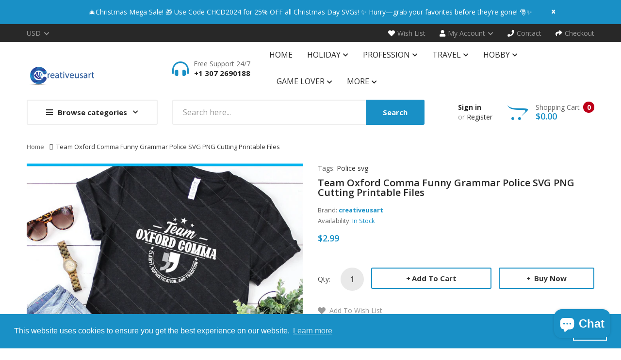

--- FILE ---
content_type: text/html; charset=utf-8
request_url: https://creativeusart.com/products/team-oxford-comma-grammar-police-svg-png-files
body_size: 47556
content:
<!DOCTYPE html>
<!--[if IE]><![endif]-->
<!--[if IE 8 ]><html dir="ltr" lang="en" class="ie8"><![endif]-->
<!--[if IE 9 ]><html dir="ltr" lang="en" class="ie9"><![endif]-->
<!--[if (gt IE 9)|!(IE)]><!-->
<html dir="ltr" lang="en">
  <!--<![endif]-->
  <head>
<!-- Google tag (gtag.js) -->
<script async src="https://www.googletagmanager.com/gtag/js?id=G-WW16HCZ235"></script>
<script>
  window.dataLayer = window.dataLayer || [];
  function gtag(){dataLayer.push(arguments);}
  gtag('js', new Date());

  gtag('config', 'G-WW16HCZ235');
</script>
    <!-- Google tag (gtag.js) -->
<script async src="https://www.googletagmanager.com/gtag/js?id=G-E782ZMFB36"></script>
<script>
  window.dataLayer = window.dataLayer || [];
  function gtag(){dataLayer.push(arguments);}
  gtag('js', new Date());

  gtag('config', 'G-E782ZMFB36');
</script>
    <meta name="google-site-verification" content="5KMf4yj7COGg39h-hBpck4rMSJxXOSD9JPIHvGytzKM" />
    <meta name="p:domain_verify" content="4422c27c734403ca888b82911168ea46"/>
    <!-- Google tag (gtag.js) -->
<script async src="https://www.googletagmanager.com/gtag/js?id=G-E4GB68TBM5"></script>
<script>
  window.dataLayer = window.dataLayer || [];
  function gtag(){dataLayer.push(arguments);}
  gtag('js', new Date());

  gtag('config', 'G-E4GB68TBM5');
</script>
    <!-- Basic page needs ================================================== -->
    <meta charset="UTF-8">
    <meta name="viewport" content="width=device-width, initial-scale=1">
    <meta http-equiv="X-UA-Compatible" content="IE=edge">
    
    <link rel="shortcut icon" href="//creativeusart.com/cdn/shop/t/5/assets/favicon.png?v=108083601735003713531691679555" />
    <link rel="apple-touch-icon" href="//creativeusart.com/cdn/shop/t/5/assets/favicon.png?v=108083601735003713531691679555" />
    
    <!-- Title and description ================================================== -->
    <title>
      Team Oxford Comma Funny Grammar Police SVG PNG Files &ndash; creativeusarts
    </title>
    
    <meta name="description" content="Print ready Digital Download Team Oxford Comma Funny Grammar Police SVG PNG cut-files that allow to print instantly with any cutting machine such as cricut or silhouette. We have thousands of unique and creative design.">
    
    <base href="https://creativeusart.com/products/team-oxford-comma-grammar-police-svg-png-files" />

    <!-- Product meta ================================================== -->
    

<meta property="og:type" content="product">
<meta property="og:title" content="Team Oxford Comma Funny Grammar Police SVG PNG Cutting Printable Files">
<meta property="og:url" content="https://creativeusart.com/products/team-oxford-comma-grammar-police-svg-png-files">

<meta property="og:image" content="http://creativeusart.com/cdn/shop/products/TeamOxfordCommaShirtFunnyGrammarPolice02_1024x1024.jpg?v=1694202133">
<meta property="og:image:secure_url" content="https://creativeusart.com/cdn/shop/products/TeamOxfordCommaShirtFunnyGrammarPolice02_1024x1024.jpg?v=1694202133">

<meta property="og:image" content="http://creativeusart.com/cdn/shop/products/TeamOxfordCommaShirtFunnyGrammarPolice01_1024x1024.jpg?v=1694202133">
<meta property="og:image:secure_url" content="https://creativeusart.com/cdn/shop/products/TeamOxfordCommaShirtFunnyGrammarPolice01_1024x1024.jpg?v=1694202133">

<meta property="og:image" content="http://creativeusart.com/cdn/shop/products/TeamOxfordCommaShirtFunnyGrammarPolice03_1024x1024.jpg?v=1617901529">
<meta property="og:image:secure_url" content="https://creativeusart.com/cdn/shop/products/TeamOxfordCommaShirtFunnyGrammarPolice03_1024x1024.jpg?v=1617901529">

<meta property="og:price:amount" content="2.99">
<meta property="og:price:currency" content="USD">



<meta property="og:description" content="Print ready Digital Download Team Oxford Comma Funny Grammar Police SVG PNG cut-files that allow to print instantly with any cutting machine such as cricut or silhouette. We have thousands of unique and creative design.">


<meta property="og:site_name" content="creativeusarts">
    


<meta name="twitter:card" content="summary">

  <meta name="twitter:site" content="@ArtCreativeus">


  <meta name="twitter:card" content="product">
  <meta name="twitter:title" content="Team Oxford Comma Funny Grammar Police SVG PNG Cutting Printable Files">
  <meta name="twitter:description" content="Welcome to Creativeusart! We want to inform you that this is an Instant Download, meaning you won&#39;t receive any physical items. Once your purchase is complete, your files will be available for immediate download. Exciting news! Your files will be delivered in a zip (compressed) folder to make downloading easier. Follow These Simple Steps to Access Your Files: Right-click on the zip folder. Select &quot;Extract All&quot; from the menu options. Choose a destination folder where you&#39;d like to save the extracted files. The desktop is often the most convenient location. Click &quot;Extract&quot; and patiently wait for the extraction process to finish. Once the files have been successfully extracted, you can access and use them without any hassle. If you encounter any difficulties during the unzipping, extracting, or file usage process, please don&#39;t hesitate to contact us. Our dedicated support team is here to assist you and ensure a smooth experience. Inside The Downloaded File, You Will Find the Following: EPS File: Compatible with Adobe Illustrator, Inkscape, Corel Draw, and other similar software. PNG File: Transparent background with high resolution (300dpi). SVG File: Suitable for use with different software and cutting machines. DXF File: Suitable for use with 2D CAD drawings, various machines and software">
  <meta name="twitter:image" content="https://creativeusart.com/cdn/shop/products/TeamOxfordCommaShirtFunnyGrammarPolice02_large.jpg?v=1694202133">
  <meta name="twitter:image:width" content="480">
  <meta name="twitter:image:height" content="480">



    <!-- Helpers ================================================== -->
    <link rel="canonical" href="https://creativeusart.com/products/team-oxford-comma-grammar-police-svg-png-files">

    <!-- CSS ================================================== -->
    <link href="//creativeusart.com/cdn/shop/t/5/assets/owl.carousel.min.css?v=144261501687721598301691679555" rel="stylesheet" type="text/css" media="all" />
    <link href="//creativeusart.com/cdn/shop/t/5/assets/owl.theme.green.min.css?v=136707948681557483891691679555" rel="stylesheet" type="text/css" media="all" />
    <link href="//creativeusart.com/cdn/shop/t/5/assets/menu.css?v=78560715891575938181691679555" rel="stylesheet" type="text/css" media="all" />
    <link href="//creativeusart.com/cdn/shop/t/5/assets/animate.css?v=56360581960268441961691679555" rel="stylesheet" type="text/css" media="all" />
    <link href="//creativeusart.com/cdn/shop/t/5/assets/bootstrap.min.css?v=25071467596515048571691679555" rel="stylesheet" type="text/css" media="all" /> 
    <link href="//use.fontawesome.com/releases/v5.6.1/css/all.css" rel="stylesheet" type="text/css" media="all" />
    <link href="//maxcdn.bootstrapcdn.com/font-awesome/4.7.0/css/font-awesome.min.css" rel="stylesheet" type="text/css" media="all" />
    <link href="//cdn.jsdelivr.net/npm/pixeden-stroke-7-icon@1.2.3/pe-icon-7-stroke/dist/pe-icon-7-stroke.min.css" rel="stylesheet" type="text/css" media="all" />
    <link href="//creativeusart.com/cdn/shop/t/5/assets/pe-helper.css?v=146537683752987679521691679555" rel="stylesheet" type="text/css" media="all" />
    <link href="//creativeusart.com/cdn/shop/t/5/assets/elegant-font-style.css?v=30049494545385746761765463017" rel="stylesheet" type="text/css" media="all" />
    <link href="//code.ionicframework.com/ionicons/2.0.1/css/ionicons.min.css" rel="stylesheet" type="text/css" media="all" />
    <link href="//cdnjs.cloudflare.com/ajax/libs/simple-line-icons/2.4.1/css/simple-line-icons.min.css" rel="stylesheet" type="text/css" media="all" />
    <link href="//creativeusart.com/cdn/shop/t/5/assets/stroke-gap-icons.css?v=112747570926701428911697399372" rel="stylesheet" type="text/css" media="all" />
    <link href="//cdn.linearicons.com/free/1.0.0/icon-font.min.css" rel="stylesheet" type="text/css" media="all" />
    <link href="//creativeusart.com/cdn/shop/t/5/assets/plaza-font.css?v=87275899282719690471697399372" rel="stylesheet" type="text/css" media="all" />
    <link href="//creativeusart.com/cdn/shop/t/5/assets/slideshow.css?v=117342590425607804091691679555" rel="stylesheet" type="text/css" media="all" />
    
  
  
  <link href="//fonts.googleapis.com/css?family=Open+Sans:300,300i,400,400i,600,700" rel="stylesheet" type="text/css" media="all" />


  
    
    
    <link href="//fonts.googleapis.com/css?family=PT+Serif:400" rel="stylesheet" type="text/css" media="all" />
  


  
    
    
    <link href="//fonts.googleapis.com/css?family=Lora:400,400i,700,700i" rel="stylesheet" type="text/css" media="all" />
  

 
    <link href="//creativeusart.com/cdn/shop/t/5/assets/stylesheet.css?v=28651681177555579371697399372" rel="stylesheet" type="text/css" media="all" />
    <link href="//creativeusart.com/cdn/shop/t/5/assets/ajaxlogin.css?v=110471483824167117431691679555" rel="stylesheet" type="text/css" media="all" />
    <link href="//creativeusart.com/cdn/shop/t/5/assets/quickview.css?v=154308296587103816831691679555" rel="stylesheet" type="text/css" media="all" />
    <link href="//creativeusart.com/cdn/shop/t/5/assets/swiper.min.css?v=68811326383173586861691679555" rel="stylesheet" type="text/css" media="all" />
    <link href="//creativeusart.com/cdn/shop/t/5/assets/swiper-custom.css?v=74064993356636843241691679555" rel="stylesheet" type="text/css" media="all" />
    
    <link href="//creativeusart.com/cdn/shop/t/5/assets/zoom.css?v=79720007125271443241691679555" rel="stylesheet" type="text/css" media="all" />    
    <link href="//creativeusart.com/cdn/shop/t/5/assets/cloud-zoom.css?v=137026858469751261281691679555" rel="stylesheet" type="text/css" media="all" />  
    <link href="//creativeusart.com/cdn/shop/t/5/assets/magnific-popup.css?v=108963132292021740651691679555" rel="stylesheet" type="text/css" media="all" />
    
    
    <link href="//creativeusart.com/cdn/shop/t/5/assets/custom.css?v=180995929614926796451691679555" rel="stylesheet" type="text/css" media="all" />
    <link href="https://cdnjs.cloudflare.com/ajax/libs/toastr.js/2.1.3/toastr.min.css" rel="stylesheet" type="text/css" media="all" />
    
    
    <!-- Header hook for plugins ================================================== -->
    <script>window.performance && window.performance.mark && window.performance.mark('shopify.content_for_header.start');</script><meta name="google-site-verification" content="5KMf4yj7COGg39h-hBpck4rMSJxXOSD9JPIHvGytzKM">
<meta id="shopify-digital-wallet" name="shopify-digital-wallet" content="/55966957756/digital_wallets/dialog">
<meta name="shopify-checkout-api-token" content="f669e84d6b45806fc311369abc4f6dda">
<meta id="in-context-paypal-metadata" data-shop-id="55966957756" data-venmo-supported="true" data-environment="production" data-locale="en_US" data-paypal-v4="true" data-currency="USD">
<link rel="alternate" hreflang="x-default" href="https://creativeusart.com/products/team-oxford-comma-grammar-police-svg-png-files">
<link rel="alternate" hreflang="en" href="https://creativeusart.com/products/team-oxford-comma-grammar-police-svg-png-files">
<link rel="alternate" hreflang="es" href="https://creativeusart.com/es/products/team-oxford-comma-grammar-police-svg-png-files">
<link rel="alternate" hreflang="nl" href="https://creativeusart.com/nl/products/team-oxford-comma-grammar-police-svg-png-files">
<link rel="alternate" hreflang="en-AU" href="https://creativeusart.com/en-au/products/team-oxford-comma-grammar-police-svg-png-files">
<link rel="alternate" type="application/json+oembed" href="https://creativeusart.com/products/team-oxford-comma-grammar-police-svg-png-files.oembed">
<script async="async" src="/checkouts/internal/preloads.js?locale=en-US"></script>
<script id="shopify-features" type="application/json">{"accessToken":"f669e84d6b45806fc311369abc4f6dda","betas":["rich-media-storefront-analytics"],"domain":"creativeusart.com","predictiveSearch":true,"shopId":55966957756,"locale":"en"}</script>
<script>var Shopify = Shopify || {};
Shopify.shop = "creativeusarts.myshopify.com";
Shopify.locale = "en";
Shopify.currency = {"active":"USD","rate":"1.0"};
Shopify.country = "US";
Shopify.theme = {"name":"Copy of Smartbook-v2-0","id":137142993121,"schema_name":"Smartbook","schema_version":"1.0.0","theme_store_id":null,"role":"main"};
Shopify.theme.handle = "null";
Shopify.theme.style = {"id":null,"handle":null};
Shopify.cdnHost = "creativeusart.com/cdn";
Shopify.routes = Shopify.routes || {};
Shopify.routes.root = "/";</script>
<script type="module">!function(o){(o.Shopify=o.Shopify||{}).modules=!0}(window);</script>
<script>!function(o){function n(){var o=[];function n(){o.push(Array.prototype.slice.apply(arguments))}return n.q=o,n}var t=o.Shopify=o.Shopify||{};t.loadFeatures=n(),t.autoloadFeatures=n()}(window);</script>
<script id="shop-js-analytics" type="application/json">{"pageType":"product"}</script>
<script defer="defer" async type="module" src="//creativeusart.com/cdn/shopifycloud/shop-js/modules/v2/client.init-shop-cart-sync_WVOgQShq.en.esm.js"></script>
<script defer="defer" async type="module" src="//creativeusart.com/cdn/shopifycloud/shop-js/modules/v2/chunk.common_C_13GLB1.esm.js"></script>
<script defer="defer" async type="module" src="//creativeusart.com/cdn/shopifycloud/shop-js/modules/v2/chunk.modal_CLfMGd0m.esm.js"></script>
<script type="module">
  await import("//creativeusart.com/cdn/shopifycloud/shop-js/modules/v2/client.init-shop-cart-sync_WVOgQShq.en.esm.js");
await import("//creativeusart.com/cdn/shopifycloud/shop-js/modules/v2/chunk.common_C_13GLB1.esm.js");
await import("//creativeusart.com/cdn/shopifycloud/shop-js/modules/v2/chunk.modal_CLfMGd0m.esm.js");

  window.Shopify.SignInWithShop?.initShopCartSync?.({"fedCMEnabled":true,"windoidEnabled":true});

</script>
<script id="__st">var __st={"a":55966957756,"offset":-18000,"reqid":"cb1c95ee-4a0c-4285-979d-50a41eb2a87e-1769618682","pageurl":"creativeusart.com\/products\/team-oxford-comma-grammar-police-svg-png-files","u":"875406bf6ffa","p":"product","rtyp":"product","rid":6639220654268};</script>
<script>window.ShopifyPaypalV4VisibilityTracking = true;</script>
<script id="captcha-bootstrap">!function(){'use strict';const t='contact',e='account',n='new_comment',o=[[t,t],['blogs',n],['comments',n],[t,'customer']],c=[[e,'customer_login'],[e,'guest_login'],[e,'recover_customer_password'],[e,'create_customer']],r=t=>t.map((([t,e])=>`form[action*='/${t}']:not([data-nocaptcha='true']) input[name='form_type'][value='${e}']`)).join(','),a=t=>()=>t?[...document.querySelectorAll(t)].map((t=>t.form)):[];function s(){const t=[...o],e=r(t);return a(e)}const i='password',u='form_key',d=['recaptcha-v3-token','g-recaptcha-response','h-captcha-response',i],f=()=>{try{return window.sessionStorage}catch{return}},m='__shopify_v',_=t=>t.elements[u];function p(t,e,n=!1){try{const o=window.sessionStorage,c=JSON.parse(o.getItem(e)),{data:r}=function(t){const{data:e,action:n}=t;return t[m]||n?{data:e,action:n}:{data:t,action:n}}(c);for(const[e,n]of Object.entries(r))t.elements[e]&&(t.elements[e].value=n);n&&o.removeItem(e)}catch(o){console.error('form repopulation failed',{error:o})}}const l='form_type',E='cptcha';function T(t){t.dataset[E]=!0}const w=window,h=w.document,L='Shopify',v='ce_forms',y='captcha';let A=!1;((t,e)=>{const n=(g='f06e6c50-85a8-45c8-87d0-21a2b65856fe',I='https://cdn.shopify.com/shopifycloud/storefront-forms-hcaptcha/ce_storefront_forms_captcha_hcaptcha.v1.5.2.iife.js',D={infoText:'Protected by hCaptcha',privacyText:'Privacy',termsText:'Terms'},(t,e,n)=>{const o=w[L][v],c=o.bindForm;if(c)return c(t,g,e,D).then(n);var r;o.q.push([[t,g,e,D],n]),r=I,A||(h.body.append(Object.assign(h.createElement('script'),{id:'captcha-provider',async:!0,src:r})),A=!0)});var g,I,D;w[L]=w[L]||{},w[L][v]=w[L][v]||{},w[L][v].q=[],w[L][y]=w[L][y]||{},w[L][y].protect=function(t,e){n(t,void 0,e),T(t)},Object.freeze(w[L][y]),function(t,e,n,w,h,L){const[v,y,A,g]=function(t,e,n){const i=e?o:[],u=t?c:[],d=[...i,...u],f=r(d),m=r(i),_=r(d.filter((([t,e])=>n.includes(e))));return[a(f),a(m),a(_),s()]}(w,h,L),I=t=>{const e=t.target;return e instanceof HTMLFormElement?e:e&&e.form},D=t=>v().includes(t);t.addEventListener('submit',(t=>{const e=I(t);if(!e)return;const n=D(e)&&!e.dataset.hcaptchaBound&&!e.dataset.recaptchaBound,o=_(e),c=g().includes(e)&&(!o||!o.value);(n||c)&&t.preventDefault(),c&&!n&&(function(t){try{if(!f())return;!function(t){const e=f();if(!e)return;const n=_(t);if(!n)return;const o=n.value;o&&e.removeItem(o)}(t);const e=Array.from(Array(32),(()=>Math.random().toString(36)[2])).join('');!function(t,e){_(t)||t.append(Object.assign(document.createElement('input'),{type:'hidden',name:u})),t.elements[u].value=e}(t,e),function(t,e){const n=f();if(!n)return;const o=[...t.querySelectorAll(`input[type='${i}']`)].map((({name:t})=>t)),c=[...d,...o],r={};for(const[a,s]of new FormData(t).entries())c.includes(a)||(r[a]=s);n.setItem(e,JSON.stringify({[m]:1,action:t.action,data:r}))}(t,e)}catch(e){console.error('failed to persist form',e)}}(e),e.submit())}));const S=(t,e)=>{t&&!t.dataset[E]&&(n(t,e.some((e=>e===t))),T(t))};for(const o of['focusin','change'])t.addEventListener(o,(t=>{const e=I(t);D(e)&&S(e,y())}));const B=e.get('form_key'),M=e.get(l),P=B&&M;t.addEventListener('DOMContentLoaded',(()=>{const t=y();if(P)for(const e of t)e.elements[l].value===M&&p(e,B);[...new Set([...A(),...v().filter((t=>'true'===t.dataset.shopifyCaptcha))])].forEach((e=>S(e,t)))}))}(h,new URLSearchParams(w.location.search),n,t,e,['guest_login'])})(!0,!0)}();</script>
<script integrity="sha256-4kQ18oKyAcykRKYeNunJcIwy7WH5gtpwJnB7kiuLZ1E=" data-source-attribution="shopify.loadfeatures" defer="defer" src="//creativeusart.com/cdn/shopifycloud/storefront/assets/storefront/load_feature-a0a9edcb.js" crossorigin="anonymous"></script>
<script data-source-attribution="shopify.dynamic_checkout.dynamic.init">var Shopify=Shopify||{};Shopify.PaymentButton=Shopify.PaymentButton||{isStorefrontPortableWallets:!0,init:function(){window.Shopify.PaymentButton.init=function(){};var t=document.createElement("script");t.src="https://creativeusart.com/cdn/shopifycloud/portable-wallets/latest/portable-wallets.en.js",t.type="module",document.head.appendChild(t)}};
</script>
<script data-source-attribution="shopify.dynamic_checkout.buyer_consent">
  function portableWalletsHideBuyerConsent(e){var t=document.getElementById("shopify-buyer-consent"),n=document.getElementById("shopify-subscription-policy-button");t&&n&&(t.classList.add("hidden"),t.setAttribute("aria-hidden","true"),n.removeEventListener("click",e))}function portableWalletsShowBuyerConsent(e){var t=document.getElementById("shopify-buyer-consent"),n=document.getElementById("shopify-subscription-policy-button");t&&n&&(t.classList.remove("hidden"),t.removeAttribute("aria-hidden"),n.addEventListener("click",e))}window.Shopify?.PaymentButton&&(window.Shopify.PaymentButton.hideBuyerConsent=portableWalletsHideBuyerConsent,window.Shopify.PaymentButton.showBuyerConsent=portableWalletsShowBuyerConsent);
</script>
<script data-source-attribution="shopify.dynamic_checkout.cart.bootstrap">document.addEventListener("DOMContentLoaded",(function(){function t(){return document.querySelector("shopify-accelerated-checkout-cart, shopify-accelerated-checkout")}if(t())Shopify.PaymentButton.init();else{new MutationObserver((function(e,n){t()&&(Shopify.PaymentButton.init(),n.disconnect())})).observe(document.body,{childList:!0,subtree:!0})}}));
</script>
<link id="shopify-accelerated-checkout-styles" rel="stylesheet" media="screen" href="https://creativeusart.com/cdn/shopifycloud/portable-wallets/latest/accelerated-checkout-backwards-compat.css" crossorigin="anonymous">
<style id="shopify-accelerated-checkout-cart">
        #shopify-buyer-consent {
  margin-top: 1em;
  display: inline-block;
  width: 100%;
}

#shopify-buyer-consent.hidden {
  display: none;
}

#shopify-subscription-policy-button {
  background: none;
  border: none;
  padding: 0;
  text-decoration: underline;
  font-size: inherit;
  cursor: pointer;
}

#shopify-subscription-policy-button::before {
  box-shadow: none;
}

      </style>

<script>window.performance && window.performance.mark && window.performance.mark('shopify.content_for_header.end');</script>
    

<!--[if lt IE 9]>
<script src="//cdnjs.cloudflare.com/ajax/libs/html5shiv/3.7.2/html5shiv.min.js" type="text/javascript"></script>
<script src="//creativeusart.com/cdn/shop/t/5/assets/respond.min.js?v=52248677837542619231691679555" type="text/javascript"></script>
<link href="//creativeusart.com/cdn/shop/t/5/assets/respond-proxy.html" id="respond-proxy" rel="respond-proxy" />
<link href="//creativeusart.com/search?q=4425d9b76e57b854ec3a7b7ed1356e9a" id="respond-redirect" rel="respond-redirect" />
<script src="//creativeusart.com/search?q=4425d9b76e57b854ec3a7b7ed1356e9a" type="text/javascript"></script>
<script src="//creativeusart.com/cdn/shop/t/5/assets/es5-shim.min.js?v=162403747125444000461691679555" type="text/javascript"></script>
<![endif]-->
<!--[if (lte IE 9) ]><script src="//creativeusart.com/cdn/shop/t/5/assets/match-media.min.js?v=7485" type="text/javascript"></script><![endif]-->


    <!-- JavaScripts-->
    <script src="//creativeusart.com/cdn/shop/t/5/assets/jquery-2.1.1.min.js?v=14397996608708860371691679555" type="text/javascript"></script>
    <script src="//creativeusart.com/cdn/shop/t/5/assets/owl.carousel.min.js?v=166908070870787366981691679555" type="text/javascript"></script> 
    <script src="//creativeusart.com/cdn/shop/t/5/assets/jquery.plugin.min.js?v=136929966739878709281691679555" type="text/javascript"></script>
    <script src="//creativeusart.com/cdn/shop/t/5/assets/jquery.countdown.min.js?v=109604253326904228391691679555" type="text/javascript"></script>
    <script src="//creativeusart.com/cdn/shop/t/5/assets/menu.js?v=29274008892731009231691679555" type="text/javascript"></script>
    <script src="//creativeusart.com/cdn/shop/t/5/assets/jquery.nivo.slider.js?v=122362495616164878221691679555" type="text/javascript"></script>
    
    
    
    <script src="//creativeusart.com/cdn/shop/t/5/assets/cloud-zoom.1.0.2.min.js?v=21835987837422089771691679555" type="text/javascript"></script>
    <script src="//creativeusart.com/cdn/shop/t/5/assets/zoom.js?v=149883901498622802941691679555" type="text/javascript"></script>  
    
    
    <script src="//creativeusart.com/cdn/shop/t/5/assets/jquery.bpopup.min.js?v=45937891466859774381691679555" type="text/javascript"></script>
    <script src="//creativeusart.com/cdn/shop/t/5/assets/jquery.cookie.js?v=48388009562886839411691679555" type="text/javascript"></script>
    <script src="//creativeusart.com/cdn/shop/t/5/assets/moment.min.js?v=12766354955387885901691679555" type="text/javascript"></script>
    <script src="//creativeusart.com/cdn/shop/t/5/assets/quickview.js?v=144595130063733561671691679555" type="text/javascript"></script>
    <script src="//creativeusart.com/cdn/shop/t/5/assets/swiper.jquery.js?v=138888780083506419961691679555" type="text/javascript"></script>
    <script src="//creativeusart.com/cdn/shop/t/5/assets/common.js?v=115366291981147249621691679555" type="text/javascript"></script>
    <script src="//creativeusart.com/cdn/shop/t/5/assets/jquery.magnific-popup.min.js?v=132335878410273497401691679555" type="text/javascript"></script>
    <script src="https://cdnjs.cloudflare.com/ajax/libs/toastr.js/2.1.3/toastr.min.js" type="text/javascript"></script>
    <script src="//creativeusart.com/cdn/shop/t/5/assets/shipping-cart.js?v=91022910107171357801691679555" type="text/javascript"></script>
    
    <script src="//creativeusart.com/cdn/shopifycloud/storefront/assets/themes_support/option_selection-b017cd28.js" type="text/javascript"></script>
    
    
    <script src="//creativeusart.com/cdn/shop/t/5/assets/jquery-ui.min.js?v=3075874348992017221691679555" type="text/javascript"></script>
    <script src="//creativeusart.com/cdn/shop/t/5/assets/bootstrap.min.js?v=135618559580299884151691679555" type="text/javascript"></script>
    
    
<!-- Start of Judge.me Core -->
<link rel="dns-prefetch" href="https://cdn.judge.me/">
<script data-cfasync='false' class='jdgm-settings-script'>window.jdgmSettings={"pagination":5,"disable_web_reviews":false,"badge_no_review_text":"No reviews","badge_n_reviews_text":"{{ n }} review/reviews","hide_badge_preview_if_no_reviews":true,"badge_hide_text":false,"enforce_center_preview_badge":false,"widget_title":"Customer Reviews","widget_open_form_text":"Write a review","widget_close_form_text":"Cancel review","widget_refresh_page_text":"Refresh page","widget_summary_text":"Based on {{ number_of_reviews }} review/reviews","widget_no_review_text":"Be the first to write a review","widget_name_field_text":"Display name","widget_verified_name_field_text":"Verified Name (public)","widget_name_placeholder_text":"Display name","widget_required_field_error_text":"This field is required.","widget_email_field_text":"Email address","widget_verified_email_field_text":"Verified Email (private, can not be edited)","widget_email_placeholder_text":"Your email address","widget_email_field_error_text":"Please enter a valid email address.","widget_rating_field_text":"Rating","widget_review_title_field_text":"Review Title","widget_review_title_placeholder_text":"Give your review a title","widget_review_body_field_text":"Review content","widget_review_body_placeholder_text":"Start writing here...","widget_pictures_field_text":"Picture/Video (optional)","widget_submit_review_text":"Submit Review","widget_submit_verified_review_text":"Submit Verified Review","widget_submit_success_msg_with_auto_publish":"Thank you! Please refresh the page in a few moments to see your review. You can remove or edit your review by logging into \u003ca href='https://judge.me/login' target='_blank' rel='nofollow noopener'\u003eJudge.me\u003c/a\u003e","widget_submit_success_msg_no_auto_publish":"Thank you! Your review will be published as soon as it is approved by the shop admin. You can remove or edit your review by logging into \u003ca href='https://judge.me/login' target='_blank' rel='nofollow noopener'\u003eJudge.me\u003c/a\u003e","widget_show_default_reviews_out_of_total_text":"Showing {{ n_reviews_shown }} out of {{ n_reviews }} reviews.","widget_show_all_link_text":"Show all","widget_show_less_link_text":"Show less","widget_author_said_text":"{{ reviewer_name }} said:","widget_days_text":"{{ n }} days ago","widget_weeks_text":"{{ n }} week/weeks ago","widget_months_text":"{{ n }} month/months ago","widget_years_text":"{{ n }} year/years ago","widget_yesterday_text":"Yesterday","widget_today_text":"Today","widget_replied_text":"\u003e\u003e {{ shop_name }} replied:","widget_read_more_text":"Read more","widget_reviewer_name_as_initial":"","widget_rating_filter_color":"#fbcd0a","widget_rating_filter_see_all_text":"See all reviews","widget_sorting_most_recent_text":"Most Recent","widget_sorting_highest_rating_text":"Highest Rating","widget_sorting_lowest_rating_text":"Lowest Rating","widget_sorting_with_pictures_text":"Only Pictures","widget_sorting_most_helpful_text":"Most Helpful","widget_open_question_form_text":"Ask a question","widget_reviews_subtab_text":"Reviews","widget_questions_subtab_text":"Questions","widget_question_label_text":"Question","widget_answer_label_text":"Answer","widget_question_placeholder_text":"Write your question here","widget_submit_question_text":"Submit Question","widget_question_submit_success_text":"Thank you for your question! We will notify you once it gets answered.","verified_badge_text":"Verified","verified_badge_bg_color":"","verified_badge_text_color":"","verified_badge_placement":"left-of-reviewer-name","widget_review_max_height":"","widget_hide_border":false,"widget_social_share":false,"widget_thumb":false,"widget_review_location_show":false,"widget_location_format":"","all_reviews_include_out_of_store_products":true,"all_reviews_out_of_store_text":"(out of store)","all_reviews_pagination":100,"all_reviews_product_name_prefix_text":"about","enable_review_pictures":false,"enable_question_anwser":false,"widget_theme":"default","review_date_format":"mm/dd/yyyy","default_sort_method":"most-recent","widget_product_reviews_subtab_text":"Product Reviews","widget_shop_reviews_subtab_text":"Shop Reviews","widget_other_products_reviews_text":"Reviews for other products","widget_store_reviews_subtab_text":"Store reviews","widget_no_store_reviews_text":"This store hasn't received any reviews yet","widget_web_restriction_product_reviews_text":"This product hasn't received any reviews yet","widget_no_items_text":"No items found","widget_show_more_text":"Show more","widget_write_a_store_review_text":"Write a Store Review","widget_other_languages_heading":"Reviews in Other Languages","widget_translate_review_text":"Translate review to {{ language }}","widget_translating_review_text":"Translating...","widget_show_original_translation_text":"Show original ({{ language }})","widget_translate_review_failed_text":"Review couldn't be translated.","widget_translate_review_retry_text":"Retry","widget_translate_review_try_again_later_text":"Try again later","show_product_url_for_grouped_product":false,"widget_sorting_pictures_first_text":"Pictures First","show_pictures_on_all_rev_page_mobile":false,"show_pictures_on_all_rev_page_desktop":false,"floating_tab_hide_mobile_install_preference":false,"floating_tab_button_name":"★ Reviews","floating_tab_title":"Let customers speak for us","floating_tab_button_color":"","floating_tab_button_background_color":"","floating_tab_url":"","floating_tab_url_enabled":false,"floating_tab_tab_style":"text","all_reviews_text_badge_text":"Customers rate us {{ shop.metafields.judgeme.all_reviews_rating | round: 1 }}/5 based on {{ shop.metafields.judgeme.all_reviews_count }} reviews.","all_reviews_text_badge_text_branded_style":"{{ shop.metafields.judgeme.all_reviews_rating | round: 1 }} out of 5 stars based on {{ shop.metafields.judgeme.all_reviews_count }} reviews","is_all_reviews_text_badge_a_link":false,"show_stars_for_all_reviews_text_badge":false,"all_reviews_text_badge_url":"","all_reviews_text_style":"text","all_reviews_text_color_style":"judgeme_brand_color","all_reviews_text_color":"#108474","all_reviews_text_show_jm_brand":true,"featured_carousel_show_header":true,"featured_carousel_title":"Let customers speak for us","testimonials_carousel_title":"Customers are saying","videos_carousel_title":"Real customer stories","cards_carousel_title":"Customers are saying","featured_carousel_count_text":"from {{ n }} reviews","featured_carousel_add_link_to_all_reviews_page":false,"featured_carousel_url":"","featured_carousel_show_images":true,"featured_carousel_autoslide_interval":5,"featured_carousel_arrows_on_the_sides":false,"featured_carousel_height":250,"featured_carousel_width":80,"featured_carousel_image_size":0,"featured_carousel_image_height":250,"featured_carousel_arrow_color":"#eeeeee","verified_count_badge_style":"vintage","verified_count_badge_orientation":"horizontal","verified_count_badge_color_style":"judgeme_brand_color","verified_count_badge_color":"#108474","is_verified_count_badge_a_link":false,"verified_count_badge_url":"","verified_count_badge_show_jm_brand":true,"widget_rating_preset_default":5,"widget_first_sub_tab":"product-reviews","widget_show_histogram":true,"widget_histogram_use_custom_color":false,"widget_pagination_use_custom_color":false,"widget_star_use_custom_color":false,"widget_verified_badge_use_custom_color":false,"widget_write_review_use_custom_color":false,"picture_reminder_submit_button":"Upload Pictures","enable_review_videos":false,"mute_video_by_default":false,"widget_sorting_videos_first_text":"Videos First","widget_review_pending_text":"Pending","featured_carousel_items_for_large_screen":3,"social_share_options_order":"Facebook,Twitter","remove_microdata_snippet":false,"disable_json_ld":false,"enable_json_ld_products":false,"preview_badge_show_question_text":false,"preview_badge_no_question_text":"No questions","preview_badge_n_question_text":"{{ number_of_questions }} question/questions","qa_badge_show_icon":false,"qa_badge_position":"same-row","remove_judgeme_branding":false,"widget_add_search_bar":false,"widget_search_bar_placeholder":"Search","widget_sorting_verified_only_text":"Verified only","featured_carousel_theme":"default","featured_carousel_show_rating":true,"featured_carousel_show_title":true,"featured_carousel_show_body":true,"featured_carousel_show_date":false,"featured_carousel_show_reviewer":true,"featured_carousel_show_product":false,"featured_carousel_header_background_color":"#108474","featured_carousel_header_text_color":"#ffffff","featured_carousel_name_product_separator":"reviewed","featured_carousel_full_star_background":"#108474","featured_carousel_empty_star_background":"#dadada","featured_carousel_vertical_theme_background":"#f9fafb","featured_carousel_verified_badge_enable":false,"featured_carousel_verified_badge_color":"#108474","featured_carousel_border_style":"round","featured_carousel_review_line_length_limit":3,"featured_carousel_more_reviews_button_text":"Read more reviews","featured_carousel_view_product_button_text":"View product","all_reviews_page_load_reviews_on":"scroll","all_reviews_page_load_more_text":"Load More Reviews","disable_fb_tab_reviews":false,"enable_ajax_cdn_cache":false,"widget_public_name_text":"displayed publicly like","default_reviewer_name":"John Smith","default_reviewer_name_has_non_latin":true,"widget_reviewer_anonymous":"Anonymous","medals_widget_title":"Judge.me Review Medals","medals_widget_background_color":"#f9fafb","medals_widget_position":"footer_all_pages","medals_widget_border_color":"#f9fafb","medals_widget_verified_text_position":"left","medals_widget_use_monochromatic_version":false,"medals_widget_elements_color":"#108474","show_reviewer_avatar":true,"widget_invalid_yt_video_url_error_text":"Not a YouTube video URL","widget_max_length_field_error_text":"Please enter no more than {0} characters.","widget_show_country_flag":false,"widget_show_collected_via_shop_app":true,"widget_verified_by_shop_badge_style":"light","widget_verified_by_shop_text":"Verified by Shop","widget_show_photo_gallery":false,"widget_load_with_code_splitting":true,"widget_ugc_install_preference":false,"widget_ugc_title":"Made by us, Shared by you","widget_ugc_subtitle":"Tag us to see your picture featured in our page","widget_ugc_arrows_color":"#ffffff","widget_ugc_primary_button_text":"Buy Now","widget_ugc_primary_button_background_color":"#108474","widget_ugc_primary_button_text_color":"#ffffff","widget_ugc_primary_button_border_width":"0","widget_ugc_primary_button_border_style":"none","widget_ugc_primary_button_border_color":"#108474","widget_ugc_primary_button_border_radius":"25","widget_ugc_secondary_button_text":"Load More","widget_ugc_secondary_button_background_color":"#ffffff","widget_ugc_secondary_button_text_color":"#108474","widget_ugc_secondary_button_border_width":"2","widget_ugc_secondary_button_border_style":"solid","widget_ugc_secondary_button_border_color":"#108474","widget_ugc_secondary_button_border_radius":"25","widget_ugc_reviews_button_text":"View Reviews","widget_ugc_reviews_button_background_color":"#ffffff","widget_ugc_reviews_button_text_color":"#108474","widget_ugc_reviews_button_border_width":"2","widget_ugc_reviews_button_border_style":"solid","widget_ugc_reviews_button_border_color":"#108474","widget_ugc_reviews_button_border_radius":"25","widget_ugc_reviews_button_link_to":"judgeme-reviews-page","widget_ugc_show_post_date":true,"widget_ugc_max_width":"800","widget_rating_metafield_value_type":true,"widget_primary_color":"#108474","widget_enable_secondary_color":false,"widget_secondary_color":"#edf5f5","widget_summary_average_rating_text":"{{ average_rating }} out of 5","widget_media_grid_title":"Customer photos \u0026 videos","widget_media_grid_see_more_text":"See more","widget_round_style":false,"widget_show_product_medals":true,"widget_verified_by_judgeme_text":"Verified by Judge.me","widget_show_store_medals":true,"widget_verified_by_judgeme_text_in_store_medals":"Verified by Judge.me","widget_media_field_exceed_quantity_message":"Sorry, we can only accept {{ max_media }} for one review.","widget_media_field_exceed_limit_message":"{{ file_name }} is too large, please select a {{ media_type }} less than {{ size_limit }}MB.","widget_review_submitted_text":"Review Submitted!","widget_question_submitted_text":"Question Submitted!","widget_close_form_text_question":"Cancel","widget_write_your_answer_here_text":"Write your answer here","widget_enabled_branded_link":true,"widget_show_collected_by_judgeme":false,"widget_reviewer_name_color":"","widget_write_review_text_color":"","widget_write_review_bg_color":"","widget_collected_by_judgeme_text":"collected by Judge.me","widget_pagination_type":"standard","widget_load_more_text":"Load More","widget_load_more_color":"#108474","widget_full_review_text":"Full Review","widget_read_more_reviews_text":"Read More Reviews","widget_read_questions_text":"Read Questions","widget_questions_and_answers_text":"Questions \u0026 Answers","widget_verified_by_text":"Verified by","widget_verified_text":"Verified","widget_number_of_reviews_text":"{{ number_of_reviews }} reviews","widget_back_button_text":"Back","widget_next_button_text":"Next","widget_custom_forms_filter_button":"Filters","custom_forms_style":"vertical","widget_show_review_information":false,"how_reviews_are_collected":"How reviews are collected?","widget_show_review_keywords":false,"widget_gdpr_statement":"How we use your data: We'll only contact you about the review you left, and only if necessary. By submitting your review, you agree to Judge.me's \u003ca href='https://judge.me/terms' target='_blank' rel='nofollow noopener'\u003eterms\u003c/a\u003e, \u003ca href='https://judge.me/privacy' target='_blank' rel='nofollow noopener'\u003eprivacy\u003c/a\u003e and \u003ca href='https://judge.me/content-policy' target='_blank' rel='nofollow noopener'\u003econtent\u003c/a\u003e policies.","widget_multilingual_sorting_enabled":false,"widget_translate_review_content_enabled":false,"widget_translate_review_content_method":"manual","popup_widget_review_selection":"automatically_with_pictures","popup_widget_round_border_style":true,"popup_widget_show_title":true,"popup_widget_show_body":true,"popup_widget_show_reviewer":false,"popup_widget_show_product":true,"popup_widget_show_pictures":true,"popup_widget_use_review_picture":true,"popup_widget_show_on_home_page":true,"popup_widget_show_on_product_page":true,"popup_widget_show_on_collection_page":true,"popup_widget_show_on_cart_page":true,"popup_widget_position":"bottom_left","popup_widget_first_review_delay":5,"popup_widget_duration":5,"popup_widget_interval":5,"popup_widget_review_count":5,"popup_widget_hide_on_mobile":true,"review_snippet_widget_round_border_style":true,"review_snippet_widget_card_color":"#FFFFFF","review_snippet_widget_slider_arrows_background_color":"#FFFFFF","review_snippet_widget_slider_arrows_color":"#000000","review_snippet_widget_star_color":"#108474","show_product_variant":false,"all_reviews_product_variant_label_text":"Variant: ","widget_show_verified_branding":false,"widget_ai_summary_title":"Customers say","widget_ai_summary_disclaimer":"AI-powered review summary based on recent customer reviews","widget_show_ai_summary":false,"widget_show_ai_summary_bg":false,"widget_show_review_title_input":true,"redirect_reviewers_invited_via_email":"review_widget","request_store_review_after_product_review":false,"request_review_other_products_in_order":false,"review_form_color_scheme":"default","review_form_corner_style":"square","review_form_star_color":{},"review_form_text_color":"#333333","review_form_background_color":"#ffffff","review_form_field_background_color":"#fafafa","review_form_button_color":{},"review_form_button_text_color":"#ffffff","review_form_modal_overlay_color":"#000000","review_content_screen_title_text":"How would you rate this product?","review_content_introduction_text":"We would love it if you would share a bit about your experience.","store_review_form_title_text":"How would you rate this store?","store_review_form_introduction_text":"We would love it if you would share a bit about your experience.","show_review_guidance_text":true,"one_star_review_guidance_text":"Poor","five_star_review_guidance_text":"Great","customer_information_screen_title_text":"About you","customer_information_introduction_text":"Please tell us more about you.","custom_questions_screen_title_text":"Your experience in more detail","custom_questions_introduction_text":"Here are a few questions to help us understand more about your experience.","review_submitted_screen_title_text":"Thanks for your review!","review_submitted_screen_thank_you_text":"We are processing it and it will appear on the store soon.","review_submitted_screen_email_verification_text":"Please confirm your email by clicking the link we just sent you. This helps us keep reviews authentic.","review_submitted_request_store_review_text":"Would you like to share your experience of shopping with us?","review_submitted_review_other_products_text":"Would you like to review these products?","store_review_screen_title_text":"Would you like to share your experience of shopping with us?","store_review_introduction_text":"We value your feedback and use it to improve. Please share any thoughts or suggestions you have.","reviewer_media_screen_title_picture_text":"Share a picture","reviewer_media_introduction_picture_text":"Upload a photo to support your review.","reviewer_media_screen_title_video_text":"Share a video","reviewer_media_introduction_video_text":"Upload a video to support your review.","reviewer_media_screen_title_picture_or_video_text":"Share a picture or video","reviewer_media_introduction_picture_or_video_text":"Upload a photo or video to support your review.","reviewer_media_youtube_url_text":"Paste your Youtube URL here","advanced_settings_next_step_button_text":"Next","advanced_settings_close_review_button_text":"Close","modal_write_review_flow":false,"write_review_flow_required_text":"Required","write_review_flow_privacy_message_text":"We respect your privacy.","write_review_flow_anonymous_text":"Post review as anonymous","write_review_flow_visibility_text":"This won't be visible to other customers.","write_review_flow_multiple_selection_help_text":"Select as many as you like","write_review_flow_single_selection_help_text":"Select one option","write_review_flow_required_field_error_text":"This field is required","write_review_flow_invalid_email_error_text":"Please enter a valid email address","write_review_flow_max_length_error_text":"Max. {{ max_length }} characters.","write_review_flow_media_upload_text":"\u003cb\u003eClick to upload\u003c/b\u003e or drag and drop","write_review_flow_gdpr_statement":"We'll only contact you about your review if necessary. By submitting your review, you agree to our \u003ca href='https://judge.me/terms' target='_blank' rel='nofollow noopener'\u003eterms and conditions\u003c/a\u003e and \u003ca href='https://judge.me/privacy' target='_blank' rel='nofollow noopener'\u003eprivacy policy\u003c/a\u003e.","rating_only_reviews_enabled":false,"show_negative_reviews_help_screen":false,"new_review_flow_help_screen_rating_threshold":3,"negative_review_resolution_screen_title_text":"Tell us more","negative_review_resolution_text":"Your experience matters to us. If there were issues with your purchase, we're here to help. Feel free to reach out to us, we'd love the opportunity to make things right.","negative_review_resolution_button_text":"Contact us","negative_review_resolution_proceed_with_review_text":"Leave a review","negative_review_resolution_subject":"Issue with purchase from {{ shop_name }}.{{ order_name }}","preview_badge_collection_page_install_status":false,"widget_review_custom_css":"","preview_badge_custom_css":"","preview_badge_stars_count":"5-stars","featured_carousel_custom_css":"","floating_tab_custom_css":"","all_reviews_widget_custom_css":"","medals_widget_custom_css":"","verified_badge_custom_css":"","all_reviews_text_custom_css":"","transparency_badges_collected_via_store_invite":false,"transparency_badges_from_another_provider":false,"transparency_badges_collected_from_store_visitor":false,"transparency_badges_collected_by_verified_review_provider":false,"transparency_badges_earned_reward":false,"transparency_badges_collected_via_store_invite_text":"Review collected via store invitation","transparency_badges_from_another_provider_text":"Review collected from another provider","transparency_badges_collected_from_store_visitor_text":"Review collected from a store visitor","transparency_badges_written_in_google_text":"Review written in Google","transparency_badges_written_in_etsy_text":"Review written in Etsy","transparency_badges_written_in_shop_app_text":"Review written in Shop App","transparency_badges_earned_reward_text":"Review earned a reward for future purchase","product_review_widget_per_page":10,"widget_store_review_label_text":"Review about the store","checkout_comment_extension_title_on_product_page":"Customer Comments","checkout_comment_extension_num_latest_comment_show":5,"checkout_comment_extension_format":"name_and_timestamp","checkout_comment_customer_name":"last_initial","checkout_comment_comment_notification":true,"preview_badge_collection_page_install_preference":true,"preview_badge_home_page_install_preference":true,"preview_badge_product_page_install_preference":true,"review_widget_install_preference":"","review_carousel_install_preference":false,"floating_reviews_tab_install_preference":"none","verified_reviews_count_badge_install_preference":false,"all_reviews_text_install_preference":false,"review_widget_best_location":true,"judgeme_medals_install_preference":false,"review_widget_revamp_enabled":false,"review_widget_qna_enabled":false,"review_widget_header_theme":"minimal","review_widget_widget_title_enabled":true,"review_widget_header_text_size":"medium","review_widget_header_text_weight":"regular","review_widget_average_rating_style":"compact","review_widget_bar_chart_enabled":true,"review_widget_bar_chart_type":"numbers","review_widget_bar_chart_style":"standard","review_widget_expanded_media_gallery_enabled":false,"review_widget_reviews_section_theme":"standard","review_widget_image_style":"thumbnails","review_widget_review_image_ratio":"square","review_widget_stars_size":"medium","review_widget_verified_badge":"standard_text","review_widget_review_title_text_size":"medium","review_widget_review_text_size":"medium","review_widget_review_text_length":"medium","review_widget_number_of_columns_desktop":3,"review_widget_carousel_transition_speed":5,"review_widget_custom_questions_answers_display":"always","review_widget_button_text_color":"#FFFFFF","review_widget_text_color":"#000000","review_widget_lighter_text_color":"#7B7B7B","review_widget_corner_styling":"soft","review_widget_review_word_singular":"review","review_widget_review_word_plural":"reviews","review_widget_voting_label":"Helpful?","review_widget_shop_reply_label":"Reply from {{ shop_name }}:","review_widget_filters_title":"Filters","qna_widget_question_word_singular":"Question","qna_widget_question_word_plural":"Questions","qna_widget_answer_reply_label":"Answer from {{ answerer_name }}:","qna_content_screen_title_text":"Ask a question about this product","qna_widget_question_required_field_error_text":"Please enter your question.","qna_widget_flow_gdpr_statement":"We'll only contact you about your question if necessary. By submitting your question, you agree to our \u003ca href='https://judge.me/terms' target='_blank' rel='nofollow noopener'\u003eterms and conditions\u003c/a\u003e and \u003ca href='https://judge.me/privacy' target='_blank' rel='nofollow noopener'\u003eprivacy policy\u003c/a\u003e.","qna_widget_question_submitted_text":"Thanks for your question!","qna_widget_close_form_text_question":"Close","qna_widget_question_submit_success_text":"We’ll notify you by email when your question is answered.","all_reviews_widget_v2025_enabled":false,"all_reviews_widget_v2025_header_theme":"default","all_reviews_widget_v2025_widget_title_enabled":true,"all_reviews_widget_v2025_header_text_size":"medium","all_reviews_widget_v2025_header_text_weight":"regular","all_reviews_widget_v2025_average_rating_style":"compact","all_reviews_widget_v2025_bar_chart_enabled":true,"all_reviews_widget_v2025_bar_chart_type":"numbers","all_reviews_widget_v2025_bar_chart_style":"standard","all_reviews_widget_v2025_expanded_media_gallery_enabled":false,"all_reviews_widget_v2025_show_store_medals":true,"all_reviews_widget_v2025_show_photo_gallery":true,"all_reviews_widget_v2025_show_review_keywords":false,"all_reviews_widget_v2025_show_ai_summary":false,"all_reviews_widget_v2025_show_ai_summary_bg":false,"all_reviews_widget_v2025_add_search_bar":false,"all_reviews_widget_v2025_default_sort_method":"most-recent","all_reviews_widget_v2025_reviews_per_page":10,"all_reviews_widget_v2025_reviews_section_theme":"default","all_reviews_widget_v2025_image_style":"thumbnails","all_reviews_widget_v2025_review_image_ratio":"square","all_reviews_widget_v2025_stars_size":"medium","all_reviews_widget_v2025_verified_badge":"bold_badge","all_reviews_widget_v2025_review_title_text_size":"medium","all_reviews_widget_v2025_review_text_size":"medium","all_reviews_widget_v2025_review_text_length":"medium","all_reviews_widget_v2025_number_of_columns_desktop":3,"all_reviews_widget_v2025_carousel_transition_speed":5,"all_reviews_widget_v2025_custom_questions_answers_display":"always","all_reviews_widget_v2025_show_product_variant":false,"all_reviews_widget_v2025_show_reviewer_avatar":true,"all_reviews_widget_v2025_reviewer_name_as_initial":"","all_reviews_widget_v2025_review_location_show":false,"all_reviews_widget_v2025_location_format":"","all_reviews_widget_v2025_show_country_flag":false,"all_reviews_widget_v2025_verified_by_shop_badge_style":"light","all_reviews_widget_v2025_social_share":false,"all_reviews_widget_v2025_social_share_options_order":"Facebook,Twitter,LinkedIn,Pinterest","all_reviews_widget_v2025_pagination_type":"standard","all_reviews_widget_v2025_button_text_color":"#FFFFFF","all_reviews_widget_v2025_text_color":"#000000","all_reviews_widget_v2025_lighter_text_color":"#7B7B7B","all_reviews_widget_v2025_corner_styling":"soft","all_reviews_widget_v2025_title":"Customer reviews","all_reviews_widget_v2025_ai_summary_title":"Customers say about this store","all_reviews_widget_v2025_no_review_text":"Be the first to write a review","platform":"shopify","branding_url":"https://app.judge.me/reviews","branding_text":"Powered by Judge.me","locale":"en","reply_name":"creativeusarts","widget_version":"2.1","footer":true,"autopublish":true,"review_dates":true,"enable_custom_form":false,"shop_use_review_site":false,"shop_locale":"en","enable_multi_locales_translations":false,"show_review_title_input":true,"review_verification_email_status":"always","can_be_branded":false,"reply_name_text":"creativeusarts"};</script> <style class='jdgm-settings-style'>.jdgm-xx{left:0}.jdgm-histogram .jdgm-histogram__bar-content{background:#fbcd0a}.jdgm-histogram .jdgm-histogram__bar:after{background:#fbcd0a}.jdgm-prev-badge[data-average-rating='0.00']{display:none !important}.jdgm-author-all-initials{display:none !important}.jdgm-author-last-initial{display:none !important}.jdgm-rev-widg__title{visibility:hidden}.jdgm-rev-widg__summary-text{visibility:hidden}.jdgm-prev-badge__text{visibility:hidden}.jdgm-rev__replier:before{content:'creativeusarts'}.jdgm-rev__prod-link-prefix:before{content:'about'}.jdgm-rev__variant-label:before{content:'Variant: '}.jdgm-rev__out-of-store-text:before{content:'(out of store)'}@media only screen and (min-width: 768px){.jdgm-rev__pics .jdgm-rev_all-rev-page-picture-separator,.jdgm-rev__pics .jdgm-rev__product-picture{display:none}}@media only screen and (max-width: 768px){.jdgm-rev__pics .jdgm-rev_all-rev-page-picture-separator,.jdgm-rev__pics .jdgm-rev__product-picture{display:none}}.jdgm-verified-count-badget[data-from-snippet="true"]{display:none !important}.jdgm-carousel-wrapper[data-from-snippet="true"]{display:none !important}.jdgm-all-reviews-text[data-from-snippet="true"]{display:none !important}.jdgm-medals-section[data-from-snippet="true"]{display:none !important}.jdgm-ugc-media-wrapper[data-from-snippet="true"]{display:none !important}.jdgm-rev__transparency-badge[data-badge-type="review_collected_via_store_invitation"]{display:none !important}.jdgm-rev__transparency-badge[data-badge-type="review_collected_from_another_provider"]{display:none !important}.jdgm-rev__transparency-badge[data-badge-type="review_collected_from_store_visitor"]{display:none !important}.jdgm-rev__transparency-badge[data-badge-type="review_written_in_etsy"]{display:none !important}.jdgm-rev__transparency-badge[data-badge-type="review_written_in_google_business"]{display:none !important}.jdgm-rev__transparency-badge[data-badge-type="review_written_in_shop_app"]{display:none !important}.jdgm-rev__transparency-badge[data-badge-type="review_earned_for_future_purchase"]{display:none !important}
</style> <style class='jdgm-settings-style'></style>

  
  
  
  <style class='jdgm-miracle-styles'>
  @-webkit-keyframes jdgm-spin{0%{-webkit-transform:rotate(0deg);-ms-transform:rotate(0deg);transform:rotate(0deg)}100%{-webkit-transform:rotate(359deg);-ms-transform:rotate(359deg);transform:rotate(359deg)}}@keyframes jdgm-spin{0%{-webkit-transform:rotate(0deg);-ms-transform:rotate(0deg);transform:rotate(0deg)}100%{-webkit-transform:rotate(359deg);-ms-transform:rotate(359deg);transform:rotate(359deg)}}@font-face{font-family:'JudgemeStar';src:url("[data-uri]") format("woff");font-weight:normal;font-style:normal}.jdgm-star{font-family:'JudgemeStar';display:inline !important;text-decoration:none !important;padding:0 4px 0 0 !important;margin:0 !important;font-weight:bold;opacity:1;-webkit-font-smoothing:antialiased;-moz-osx-font-smoothing:grayscale}.jdgm-star:hover{opacity:1}.jdgm-star:last-of-type{padding:0 !important}.jdgm-star.jdgm--on:before{content:"\e000"}.jdgm-star.jdgm--off:before{content:"\e001"}.jdgm-star.jdgm--half:before{content:"\e002"}.jdgm-widget *{margin:0;line-height:1.4;-webkit-box-sizing:border-box;-moz-box-sizing:border-box;box-sizing:border-box;-webkit-overflow-scrolling:touch}.jdgm-hidden{display:none !important;visibility:hidden !important}.jdgm-temp-hidden{display:none}.jdgm-spinner{width:40px;height:40px;margin:auto;border-radius:50%;border-top:2px solid #eee;border-right:2px solid #eee;border-bottom:2px solid #eee;border-left:2px solid #ccc;-webkit-animation:jdgm-spin 0.8s infinite linear;animation:jdgm-spin 0.8s infinite linear}.jdgm-prev-badge{display:block !important}

</style>


  
  
   


<script data-cfasync='false' class='jdgm-script'>
!function(e){window.jdgm=window.jdgm||{},jdgm.CDN_HOST="https://cdn.judge.me/",
jdgm.docReady=function(d){(e.attachEvent?"complete"===e.readyState:"loading"!==e.readyState)?
setTimeout(d,0):e.addEventListener("DOMContentLoaded",d)},jdgm.loadCSS=function(d,t,o,s){
!o&&jdgm.loadCSS.requestedUrls.indexOf(d)>=0||(jdgm.loadCSS.requestedUrls.push(d),
(s=e.createElement("link")).rel="stylesheet",s.class="jdgm-stylesheet",s.media="nope!",
s.href=d,s.onload=function(){this.media="all",t&&setTimeout(t)},e.body.appendChild(s))},
jdgm.loadCSS.requestedUrls=[],jdgm.loadJS=function(e,d){var t=new XMLHttpRequest;
t.onreadystatechange=function(){4===t.readyState&&(Function(t.response)(),d&&d(t.response))},
t.open("GET",e),t.send()},jdgm.docReady((function(){(window.jdgmLoadCSS||e.querySelectorAll(
".jdgm-widget, .jdgm-all-reviews-page").length>0)&&(jdgmSettings.widget_load_with_code_splitting?
parseFloat(jdgmSettings.widget_version)>=3?jdgm.loadCSS(jdgm.CDN_HOST+"widget_v3/base.css"):
jdgm.loadCSS(jdgm.CDN_HOST+"widget/base.css"):jdgm.loadCSS(jdgm.CDN_HOST+"shopify_v2.css"),
jdgm.loadJS(jdgm.CDN_HOST+"loader.js"))}))}(document);
</script>

<noscript><link rel="stylesheet" type="text/css" media="all" href="https://cdn.judge.me/shopify_v2.css"></noscript>
<!-- End of Judge.me Core -->


<!-- BEGIN app block: shopify://apps/judge-me-reviews/blocks/judgeme_core/61ccd3b1-a9f2-4160-9fe9-4fec8413e5d8 --><!-- Start of Judge.me Core -->






<link rel="dns-prefetch" href="https://cdnwidget.judge.me">
<link rel="dns-prefetch" href="https://cdn.judge.me">
<link rel="dns-prefetch" href="https://cdn1.judge.me">
<link rel="dns-prefetch" href="https://api.judge.me">

<script data-cfasync='false' class='jdgm-settings-script'>window.jdgmSettings={"pagination":5,"disable_web_reviews":false,"badge_no_review_text":"No reviews","badge_n_reviews_text":"{{ n }} review/reviews","hide_badge_preview_if_no_reviews":true,"badge_hide_text":false,"enforce_center_preview_badge":false,"widget_title":"Customer Reviews","widget_open_form_text":"Write a review","widget_close_form_text":"Cancel review","widget_refresh_page_text":"Refresh page","widget_summary_text":"Based on {{ number_of_reviews }} review/reviews","widget_no_review_text":"Be the first to write a review","widget_name_field_text":"Display name","widget_verified_name_field_text":"Verified Name (public)","widget_name_placeholder_text":"Display name","widget_required_field_error_text":"This field is required.","widget_email_field_text":"Email address","widget_verified_email_field_text":"Verified Email (private, can not be edited)","widget_email_placeholder_text":"Your email address","widget_email_field_error_text":"Please enter a valid email address.","widget_rating_field_text":"Rating","widget_review_title_field_text":"Review Title","widget_review_title_placeholder_text":"Give your review a title","widget_review_body_field_text":"Review content","widget_review_body_placeholder_text":"Start writing here...","widget_pictures_field_text":"Picture/Video (optional)","widget_submit_review_text":"Submit Review","widget_submit_verified_review_text":"Submit Verified Review","widget_submit_success_msg_with_auto_publish":"Thank you! Please refresh the page in a few moments to see your review. You can remove or edit your review by logging into \u003ca href='https://judge.me/login' target='_blank' rel='nofollow noopener'\u003eJudge.me\u003c/a\u003e","widget_submit_success_msg_no_auto_publish":"Thank you! Your review will be published as soon as it is approved by the shop admin. You can remove or edit your review by logging into \u003ca href='https://judge.me/login' target='_blank' rel='nofollow noopener'\u003eJudge.me\u003c/a\u003e","widget_show_default_reviews_out_of_total_text":"Showing {{ n_reviews_shown }} out of {{ n_reviews }} reviews.","widget_show_all_link_text":"Show all","widget_show_less_link_text":"Show less","widget_author_said_text":"{{ reviewer_name }} said:","widget_days_text":"{{ n }} days ago","widget_weeks_text":"{{ n }} week/weeks ago","widget_months_text":"{{ n }} month/months ago","widget_years_text":"{{ n }} year/years ago","widget_yesterday_text":"Yesterday","widget_today_text":"Today","widget_replied_text":"\u003e\u003e {{ shop_name }} replied:","widget_read_more_text":"Read more","widget_reviewer_name_as_initial":"","widget_rating_filter_color":"#fbcd0a","widget_rating_filter_see_all_text":"See all reviews","widget_sorting_most_recent_text":"Most Recent","widget_sorting_highest_rating_text":"Highest Rating","widget_sorting_lowest_rating_text":"Lowest Rating","widget_sorting_with_pictures_text":"Only Pictures","widget_sorting_most_helpful_text":"Most Helpful","widget_open_question_form_text":"Ask a question","widget_reviews_subtab_text":"Reviews","widget_questions_subtab_text":"Questions","widget_question_label_text":"Question","widget_answer_label_text":"Answer","widget_question_placeholder_text":"Write your question here","widget_submit_question_text":"Submit Question","widget_question_submit_success_text":"Thank you for your question! We will notify you once it gets answered.","verified_badge_text":"Verified","verified_badge_bg_color":"","verified_badge_text_color":"","verified_badge_placement":"left-of-reviewer-name","widget_review_max_height":"","widget_hide_border":false,"widget_social_share":false,"widget_thumb":false,"widget_review_location_show":false,"widget_location_format":"","all_reviews_include_out_of_store_products":true,"all_reviews_out_of_store_text":"(out of store)","all_reviews_pagination":100,"all_reviews_product_name_prefix_text":"about","enable_review_pictures":false,"enable_question_anwser":false,"widget_theme":"default","review_date_format":"mm/dd/yyyy","default_sort_method":"most-recent","widget_product_reviews_subtab_text":"Product Reviews","widget_shop_reviews_subtab_text":"Shop Reviews","widget_other_products_reviews_text":"Reviews for other products","widget_store_reviews_subtab_text":"Store reviews","widget_no_store_reviews_text":"This store hasn't received any reviews yet","widget_web_restriction_product_reviews_text":"This product hasn't received any reviews yet","widget_no_items_text":"No items found","widget_show_more_text":"Show more","widget_write_a_store_review_text":"Write a Store Review","widget_other_languages_heading":"Reviews in Other Languages","widget_translate_review_text":"Translate review to {{ language }}","widget_translating_review_text":"Translating...","widget_show_original_translation_text":"Show original ({{ language }})","widget_translate_review_failed_text":"Review couldn't be translated.","widget_translate_review_retry_text":"Retry","widget_translate_review_try_again_later_text":"Try again later","show_product_url_for_grouped_product":false,"widget_sorting_pictures_first_text":"Pictures First","show_pictures_on_all_rev_page_mobile":false,"show_pictures_on_all_rev_page_desktop":false,"floating_tab_hide_mobile_install_preference":false,"floating_tab_button_name":"★ Reviews","floating_tab_title":"Let customers speak for us","floating_tab_button_color":"","floating_tab_button_background_color":"","floating_tab_url":"","floating_tab_url_enabled":false,"floating_tab_tab_style":"text","all_reviews_text_badge_text":"Customers rate us {{ shop.metafields.judgeme.all_reviews_rating | round: 1 }}/5 based on {{ shop.metafields.judgeme.all_reviews_count }} reviews.","all_reviews_text_badge_text_branded_style":"{{ shop.metafields.judgeme.all_reviews_rating | round: 1 }} out of 5 stars based on {{ shop.metafields.judgeme.all_reviews_count }} reviews","is_all_reviews_text_badge_a_link":false,"show_stars_for_all_reviews_text_badge":false,"all_reviews_text_badge_url":"","all_reviews_text_style":"text","all_reviews_text_color_style":"judgeme_brand_color","all_reviews_text_color":"#108474","all_reviews_text_show_jm_brand":true,"featured_carousel_show_header":true,"featured_carousel_title":"Let customers speak for us","testimonials_carousel_title":"Customers are saying","videos_carousel_title":"Real customer stories","cards_carousel_title":"Customers are saying","featured_carousel_count_text":"from {{ n }} reviews","featured_carousel_add_link_to_all_reviews_page":false,"featured_carousel_url":"","featured_carousel_show_images":true,"featured_carousel_autoslide_interval":5,"featured_carousel_arrows_on_the_sides":false,"featured_carousel_height":250,"featured_carousel_width":80,"featured_carousel_image_size":0,"featured_carousel_image_height":250,"featured_carousel_arrow_color":"#eeeeee","verified_count_badge_style":"vintage","verified_count_badge_orientation":"horizontal","verified_count_badge_color_style":"judgeme_brand_color","verified_count_badge_color":"#108474","is_verified_count_badge_a_link":false,"verified_count_badge_url":"","verified_count_badge_show_jm_brand":true,"widget_rating_preset_default":5,"widget_first_sub_tab":"product-reviews","widget_show_histogram":true,"widget_histogram_use_custom_color":false,"widget_pagination_use_custom_color":false,"widget_star_use_custom_color":false,"widget_verified_badge_use_custom_color":false,"widget_write_review_use_custom_color":false,"picture_reminder_submit_button":"Upload Pictures","enable_review_videos":false,"mute_video_by_default":false,"widget_sorting_videos_first_text":"Videos First","widget_review_pending_text":"Pending","featured_carousel_items_for_large_screen":3,"social_share_options_order":"Facebook,Twitter","remove_microdata_snippet":false,"disable_json_ld":false,"enable_json_ld_products":false,"preview_badge_show_question_text":false,"preview_badge_no_question_text":"No questions","preview_badge_n_question_text":"{{ number_of_questions }} question/questions","qa_badge_show_icon":false,"qa_badge_position":"same-row","remove_judgeme_branding":false,"widget_add_search_bar":false,"widget_search_bar_placeholder":"Search","widget_sorting_verified_only_text":"Verified only","featured_carousel_theme":"default","featured_carousel_show_rating":true,"featured_carousel_show_title":true,"featured_carousel_show_body":true,"featured_carousel_show_date":false,"featured_carousel_show_reviewer":true,"featured_carousel_show_product":false,"featured_carousel_header_background_color":"#108474","featured_carousel_header_text_color":"#ffffff","featured_carousel_name_product_separator":"reviewed","featured_carousel_full_star_background":"#108474","featured_carousel_empty_star_background":"#dadada","featured_carousel_vertical_theme_background":"#f9fafb","featured_carousel_verified_badge_enable":false,"featured_carousel_verified_badge_color":"#108474","featured_carousel_border_style":"round","featured_carousel_review_line_length_limit":3,"featured_carousel_more_reviews_button_text":"Read more reviews","featured_carousel_view_product_button_text":"View product","all_reviews_page_load_reviews_on":"scroll","all_reviews_page_load_more_text":"Load More Reviews","disable_fb_tab_reviews":false,"enable_ajax_cdn_cache":false,"widget_public_name_text":"displayed publicly like","default_reviewer_name":"John Smith","default_reviewer_name_has_non_latin":true,"widget_reviewer_anonymous":"Anonymous","medals_widget_title":"Judge.me Review Medals","medals_widget_background_color":"#f9fafb","medals_widget_position":"footer_all_pages","medals_widget_border_color":"#f9fafb","medals_widget_verified_text_position":"left","medals_widget_use_monochromatic_version":false,"medals_widget_elements_color":"#108474","show_reviewer_avatar":true,"widget_invalid_yt_video_url_error_text":"Not a YouTube video URL","widget_max_length_field_error_text":"Please enter no more than {0} characters.","widget_show_country_flag":false,"widget_show_collected_via_shop_app":true,"widget_verified_by_shop_badge_style":"light","widget_verified_by_shop_text":"Verified by Shop","widget_show_photo_gallery":false,"widget_load_with_code_splitting":true,"widget_ugc_install_preference":false,"widget_ugc_title":"Made by us, Shared by you","widget_ugc_subtitle":"Tag us to see your picture featured in our page","widget_ugc_arrows_color":"#ffffff","widget_ugc_primary_button_text":"Buy Now","widget_ugc_primary_button_background_color":"#108474","widget_ugc_primary_button_text_color":"#ffffff","widget_ugc_primary_button_border_width":"0","widget_ugc_primary_button_border_style":"none","widget_ugc_primary_button_border_color":"#108474","widget_ugc_primary_button_border_radius":"25","widget_ugc_secondary_button_text":"Load More","widget_ugc_secondary_button_background_color":"#ffffff","widget_ugc_secondary_button_text_color":"#108474","widget_ugc_secondary_button_border_width":"2","widget_ugc_secondary_button_border_style":"solid","widget_ugc_secondary_button_border_color":"#108474","widget_ugc_secondary_button_border_radius":"25","widget_ugc_reviews_button_text":"View Reviews","widget_ugc_reviews_button_background_color":"#ffffff","widget_ugc_reviews_button_text_color":"#108474","widget_ugc_reviews_button_border_width":"2","widget_ugc_reviews_button_border_style":"solid","widget_ugc_reviews_button_border_color":"#108474","widget_ugc_reviews_button_border_radius":"25","widget_ugc_reviews_button_link_to":"judgeme-reviews-page","widget_ugc_show_post_date":true,"widget_ugc_max_width":"800","widget_rating_metafield_value_type":true,"widget_primary_color":"#108474","widget_enable_secondary_color":false,"widget_secondary_color":"#edf5f5","widget_summary_average_rating_text":"{{ average_rating }} out of 5","widget_media_grid_title":"Customer photos \u0026 videos","widget_media_grid_see_more_text":"See more","widget_round_style":false,"widget_show_product_medals":true,"widget_verified_by_judgeme_text":"Verified by Judge.me","widget_show_store_medals":true,"widget_verified_by_judgeme_text_in_store_medals":"Verified by Judge.me","widget_media_field_exceed_quantity_message":"Sorry, we can only accept {{ max_media }} for one review.","widget_media_field_exceed_limit_message":"{{ file_name }} is too large, please select a {{ media_type }} less than {{ size_limit }}MB.","widget_review_submitted_text":"Review Submitted!","widget_question_submitted_text":"Question Submitted!","widget_close_form_text_question":"Cancel","widget_write_your_answer_here_text":"Write your answer here","widget_enabled_branded_link":true,"widget_show_collected_by_judgeme":false,"widget_reviewer_name_color":"","widget_write_review_text_color":"","widget_write_review_bg_color":"","widget_collected_by_judgeme_text":"collected by Judge.me","widget_pagination_type":"standard","widget_load_more_text":"Load More","widget_load_more_color":"#108474","widget_full_review_text":"Full Review","widget_read_more_reviews_text":"Read More Reviews","widget_read_questions_text":"Read Questions","widget_questions_and_answers_text":"Questions \u0026 Answers","widget_verified_by_text":"Verified by","widget_verified_text":"Verified","widget_number_of_reviews_text":"{{ number_of_reviews }} reviews","widget_back_button_text":"Back","widget_next_button_text":"Next","widget_custom_forms_filter_button":"Filters","custom_forms_style":"vertical","widget_show_review_information":false,"how_reviews_are_collected":"How reviews are collected?","widget_show_review_keywords":false,"widget_gdpr_statement":"How we use your data: We'll only contact you about the review you left, and only if necessary. By submitting your review, you agree to Judge.me's \u003ca href='https://judge.me/terms' target='_blank' rel='nofollow noopener'\u003eterms\u003c/a\u003e, \u003ca href='https://judge.me/privacy' target='_blank' rel='nofollow noopener'\u003eprivacy\u003c/a\u003e and \u003ca href='https://judge.me/content-policy' target='_blank' rel='nofollow noopener'\u003econtent\u003c/a\u003e policies.","widget_multilingual_sorting_enabled":false,"widget_translate_review_content_enabled":false,"widget_translate_review_content_method":"manual","popup_widget_review_selection":"automatically_with_pictures","popup_widget_round_border_style":true,"popup_widget_show_title":true,"popup_widget_show_body":true,"popup_widget_show_reviewer":false,"popup_widget_show_product":true,"popup_widget_show_pictures":true,"popup_widget_use_review_picture":true,"popup_widget_show_on_home_page":true,"popup_widget_show_on_product_page":true,"popup_widget_show_on_collection_page":true,"popup_widget_show_on_cart_page":true,"popup_widget_position":"bottom_left","popup_widget_first_review_delay":5,"popup_widget_duration":5,"popup_widget_interval":5,"popup_widget_review_count":5,"popup_widget_hide_on_mobile":true,"review_snippet_widget_round_border_style":true,"review_snippet_widget_card_color":"#FFFFFF","review_snippet_widget_slider_arrows_background_color":"#FFFFFF","review_snippet_widget_slider_arrows_color":"#000000","review_snippet_widget_star_color":"#108474","show_product_variant":false,"all_reviews_product_variant_label_text":"Variant: ","widget_show_verified_branding":false,"widget_ai_summary_title":"Customers say","widget_ai_summary_disclaimer":"AI-powered review summary based on recent customer reviews","widget_show_ai_summary":false,"widget_show_ai_summary_bg":false,"widget_show_review_title_input":true,"redirect_reviewers_invited_via_email":"review_widget","request_store_review_after_product_review":false,"request_review_other_products_in_order":false,"review_form_color_scheme":"default","review_form_corner_style":"square","review_form_star_color":{},"review_form_text_color":"#333333","review_form_background_color":"#ffffff","review_form_field_background_color":"#fafafa","review_form_button_color":{},"review_form_button_text_color":"#ffffff","review_form_modal_overlay_color":"#000000","review_content_screen_title_text":"How would you rate this product?","review_content_introduction_text":"We would love it if you would share a bit about your experience.","store_review_form_title_text":"How would you rate this store?","store_review_form_introduction_text":"We would love it if you would share a bit about your experience.","show_review_guidance_text":true,"one_star_review_guidance_text":"Poor","five_star_review_guidance_text":"Great","customer_information_screen_title_text":"About you","customer_information_introduction_text":"Please tell us more about you.","custom_questions_screen_title_text":"Your experience in more detail","custom_questions_introduction_text":"Here are a few questions to help us understand more about your experience.","review_submitted_screen_title_text":"Thanks for your review!","review_submitted_screen_thank_you_text":"We are processing it and it will appear on the store soon.","review_submitted_screen_email_verification_text":"Please confirm your email by clicking the link we just sent you. This helps us keep reviews authentic.","review_submitted_request_store_review_text":"Would you like to share your experience of shopping with us?","review_submitted_review_other_products_text":"Would you like to review these products?","store_review_screen_title_text":"Would you like to share your experience of shopping with us?","store_review_introduction_text":"We value your feedback and use it to improve. Please share any thoughts or suggestions you have.","reviewer_media_screen_title_picture_text":"Share a picture","reviewer_media_introduction_picture_text":"Upload a photo to support your review.","reviewer_media_screen_title_video_text":"Share a video","reviewer_media_introduction_video_text":"Upload a video to support your review.","reviewer_media_screen_title_picture_or_video_text":"Share a picture or video","reviewer_media_introduction_picture_or_video_text":"Upload a photo or video to support your review.","reviewer_media_youtube_url_text":"Paste your Youtube URL here","advanced_settings_next_step_button_text":"Next","advanced_settings_close_review_button_text":"Close","modal_write_review_flow":false,"write_review_flow_required_text":"Required","write_review_flow_privacy_message_text":"We respect your privacy.","write_review_flow_anonymous_text":"Post review as anonymous","write_review_flow_visibility_text":"This won't be visible to other customers.","write_review_flow_multiple_selection_help_text":"Select as many as you like","write_review_flow_single_selection_help_text":"Select one option","write_review_flow_required_field_error_text":"This field is required","write_review_flow_invalid_email_error_text":"Please enter a valid email address","write_review_flow_max_length_error_text":"Max. {{ max_length }} characters.","write_review_flow_media_upload_text":"\u003cb\u003eClick to upload\u003c/b\u003e or drag and drop","write_review_flow_gdpr_statement":"We'll only contact you about your review if necessary. By submitting your review, you agree to our \u003ca href='https://judge.me/terms' target='_blank' rel='nofollow noopener'\u003eterms and conditions\u003c/a\u003e and \u003ca href='https://judge.me/privacy' target='_blank' rel='nofollow noopener'\u003eprivacy policy\u003c/a\u003e.","rating_only_reviews_enabled":false,"show_negative_reviews_help_screen":false,"new_review_flow_help_screen_rating_threshold":3,"negative_review_resolution_screen_title_text":"Tell us more","negative_review_resolution_text":"Your experience matters to us. If there were issues with your purchase, we're here to help. Feel free to reach out to us, we'd love the opportunity to make things right.","negative_review_resolution_button_text":"Contact us","negative_review_resolution_proceed_with_review_text":"Leave a review","negative_review_resolution_subject":"Issue with purchase from {{ shop_name }}.{{ order_name }}","preview_badge_collection_page_install_status":false,"widget_review_custom_css":"","preview_badge_custom_css":"","preview_badge_stars_count":"5-stars","featured_carousel_custom_css":"","floating_tab_custom_css":"","all_reviews_widget_custom_css":"","medals_widget_custom_css":"","verified_badge_custom_css":"","all_reviews_text_custom_css":"","transparency_badges_collected_via_store_invite":false,"transparency_badges_from_another_provider":false,"transparency_badges_collected_from_store_visitor":false,"transparency_badges_collected_by_verified_review_provider":false,"transparency_badges_earned_reward":false,"transparency_badges_collected_via_store_invite_text":"Review collected via store invitation","transparency_badges_from_another_provider_text":"Review collected from another provider","transparency_badges_collected_from_store_visitor_text":"Review collected from a store visitor","transparency_badges_written_in_google_text":"Review written in Google","transparency_badges_written_in_etsy_text":"Review written in Etsy","transparency_badges_written_in_shop_app_text":"Review written in Shop App","transparency_badges_earned_reward_text":"Review earned a reward for future purchase","product_review_widget_per_page":10,"widget_store_review_label_text":"Review about the store","checkout_comment_extension_title_on_product_page":"Customer Comments","checkout_comment_extension_num_latest_comment_show":5,"checkout_comment_extension_format":"name_and_timestamp","checkout_comment_customer_name":"last_initial","checkout_comment_comment_notification":true,"preview_badge_collection_page_install_preference":true,"preview_badge_home_page_install_preference":true,"preview_badge_product_page_install_preference":true,"review_widget_install_preference":"","review_carousel_install_preference":false,"floating_reviews_tab_install_preference":"none","verified_reviews_count_badge_install_preference":false,"all_reviews_text_install_preference":false,"review_widget_best_location":true,"judgeme_medals_install_preference":false,"review_widget_revamp_enabled":false,"review_widget_qna_enabled":false,"review_widget_header_theme":"minimal","review_widget_widget_title_enabled":true,"review_widget_header_text_size":"medium","review_widget_header_text_weight":"regular","review_widget_average_rating_style":"compact","review_widget_bar_chart_enabled":true,"review_widget_bar_chart_type":"numbers","review_widget_bar_chart_style":"standard","review_widget_expanded_media_gallery_enabled":false,"review_widget_reviews_section_theme":"standard","review_widget_image_style":"thumbnails","review_widget_review_image_ratio":"square","review_widget_stars_size":"medium","review_widget_verified_badge":"standard_text","review_widget_review_title_text_size":"medium","review_widget_review_text_size":"medium","review_widget_review_text_length":"medium","review_widget_number_of_columns_desktop":3,"review_widget_carousel_transition_speed":5,"review_widget_custom_questions_answers_display":"always","review_widget_button_text_color":"#FFFFFF","review_widget_text_color":"#000000","review_widget_lighter_text_color":"#7B7B7B","review_widget_corner_styling":"soft","review_widget_review_word_singular":"review","review_widget_review_word_plural":"reviews","review_widget_voting_label":"Helpful?","review_widget_shop_reply_label":"Reply from {{ shop_name }}:","review_widget_filters_title":"Filters","qna_widget_question_word_singular":"Question","qna_widget_question_word_plural":"Questions","qna_widget_answer_reply_label":"Answer from {{ answerer_name }}:","qna_content_screen_title_text":"Ask a question about this product","qna_widget_question_required_field_error_text":"Please enter your question.","qna_widget_flow_gdpr_statement":"We'll only contact you about your question if necessary. By submitting your question, you agree to our \u003ca href='https://judge.me/terms' target='_blank' rel='nofollow noopener'\u003eterms and conditions\u003c/a\u003e and \u003ca href='https://judge.me/privacy' target='_blank' rel='nofollow noopener'\u003eprivacy policy\u003c/a\u003e.","qna_widget_question_submitted_text":"Thanks for your question!","qna_widget_close_form_text_question":"Close","qna_widget_question_submit_success_text":"We’ll notify you by email when your question is answered.","all_reviews_widget_v2025_enabled":false,"all_reviews_widget_v2025_header_theme":"default","all_reviews_widget_v2025_widget_title_enabled":true,"all_reviews_widget_v2025_header_text_size":"medium","all_reviews_widget_v2025_header_text_weight":"regular","all_reviews_widget_v2025_average_rating_style":"compact","all_reviews_widget_v2025_bar_chart_enabled":true,"all_reviews_widget_v2025_bar_chart_type":"numbers","all_reviews_widget_v2025_bar_chart_style":"standard","all_reviews_widget_v2025_expanded_media_gallery_enabled":false,"all_reviews_widget_v2025_show_store_medals":true,"all_reviews_widget_v2025_show_photo_gallery":true,"all_reviews_widget_v2025_show_review_keywords":false,"all_reviews_widget_v2025_show_ai_summary":false,"all_reviews_widget_v2025_show_ai_summary_bg":false,"all_reviews_widget_v2025_add_search_bar":false,"all_reviews_widget_v2025_default_sort_method":"most-recent","all_reviews_widget_v2025_reviews_per_page":10,"all_reviews_widget_v2025_reviews_section_theme":"default","all_reviews_widget_v2025_image_style":"thumbnails","all_reviews_widget_v2025_review_image_ratio":"square","all_reviews_widget_v2025_stars_size":"medium","all_reviews_widget_v2025_verified_badge":"bold_badge","all_reviews_widget_v2025_review_title_text_size":"medium","all_reviews_widget_v2025_review_text_size":"medium","all_reviews_widget_v2025_review_text_length":"medium","all_reviews_widget_v2025_number_of_columns_desktop":3,"all_reviews_widget_v2025_carousel_transition_speed":5,"all_reviews_widget_v2025_custom_questions_answers_display":"always","all_reviews_widget_v2025_show_product_variant":false,"all_reviews_widget_v2025_show_reviewer_avatar":true,"all_reviews_widget_v2025_reviewer_name_as_initial":"","all_reviews_widget_v2025_review_location_show":false,"all_reviews_widget_v2025_location_format":"","all_reviews_widget_v2025_show_country_flag":false,"all_reviews_widget_v2025_verified_by_shop_badge_style":"light","all_reviews_widget_v2025_social_share":false,"all_reviews_widget_v2025_social_share_options_order":"Facebook,Twitter,LinkedIn,Pinterest","all_reviews_widget_v2025_pagination_type":"standard","all_reviews_widget_v2025_button_text_color":"#FFFFFF","all_reviews_widget_v2025_text_color":"#000000","all_reviews_widget_v2025_lighter_text_color":"#7B7B7B","all_reviews_widget_v2025_corner_styling":"soft","all_reviews_widget_v2025_title":"Customer reviews","all_reviews_widget_v2025_ai_summary_title":"Customers say about this store","all_reviews_widget_v2025_no_review_text":"Be the first to write a review","platform":"shopify","branding_url":"https://app.judge.me/reviews","branding_text":"Powered by Judge.me","locale":"en","reply_name":"creativeusarts","widget_version":"2.1","footer":true,"autopublish":true,"review_dates":true,"enable_custom_form":false,"shop_use_review_site":false,"shop_locale":"en","enable_multi_locales_translations":false,"show_review_title_input":true,"review_verification_email_status":"always","can_be_branded":false,"reply_name_text":"creativeusarts"};</script> <style class='jdgm-settings-style'>.jdgm-xx{left:0}.jdgm-histogram .jdgm-histogram__bar-content{background:#fbcd0a}.jdgm-histogram .jdgm-histogram__bar:after{background:#fbcd0a}.jdgm-prev-badge[data-average-rating='0.00']{display:none !important}.jdgm-author-all-initials{display:none !important}.jdgm-author-last-initial{display:none !important}.jdgm-rev-widg__title{visibility:hidden}.jdgm-rev-widg__summary-text{visibility:hidden}.jdgm-prev-badge__text{visibility:hidden}.jdgm-rev__replier:before{content:'creativeusarts'}.jdgm-rev__prod-link-prefix:before{content:'about'}.jdgm-rev__variant-label:before{content:'Variant: '}.jdgm-rev__out-of-store-text:before{content:'(out of store)'}@media only screen and (min-width: 768px){.jdgm-rev__pics .jdgm-rev_all-rev-page-picture-separator,.jdgm-rev__pics .jdgm-rev__product-picture{display:none}}@media only screen and (max-width: 768px){.jdgm-rev__pics .jdgm-rev_all-rev-page-picture-separator,.jdgm-rev__pics .jdgm-rev__product-picture{display:none}}.jdgm-verified-count-badget[data-from-snippet="true"]{display:none !important}.jdgm-carousel-wrapper[data-from-snippet="true"]{display:none !important}.jdgm-all-reviews-text[data-from-snippet="true"]{display:none !important}.jdgm-medals-section[data-from-snippet="true"]{display:none !important}.jdgm-ugc-media-wrapper[data-from-snippet="true"]{display:none !important}.jdgm-rev__transparency-badge[data-badge-type="review_collected_via_store_invitation"]{display:none !important}.jdgm-rev__transparency-badge[data-badge-type="review_collected_from_another_provider"]{display:none !important}.jdgm-rev__transparency-badge[data-badge-type="review_collected_from_store_visitor"]{display:none !important}.jdgm-rev__transparency-badge[data-badge-type="review_written_in_etsy"]{display:none !important}.jdgm-rev__transparency-badge[data-badge-type="review_written_in_google_business"]{display:none !important}.jdgm-rev__transparency-badge[data-badge-type="review_written_in_shop_app"]{display:none !important}.jdgm-rev__transparency-badge[data-badge-type="review_earned_for_future_purchase"]{display:none !important}
</style> <style class='jdgm-settings-style'></style>

  
  
  
  <style class='jdgm-miracle-styles'>
  @-webkit-keyframes jdgm-spin{0%{-webkit-transform:rotate(0deg);-ms-transform:rotate(0deg);transform:rotate(0deg)}100%{-webkit-transform:rotate(359deg);-ms-transform:rotate(359deg);transform:rotate(359deg)}}@keyframes jdgm-spin{0%{-webkit-transform:rotate(0deg);-ms-transform:rotate(0deg);transform:rotate(0deg)}100%{-webkit-transform:rotate(359deg);-ms-transform:rotate(359deg);transform:rotate(359deg)}}@font-face{font-family:'JudgemeStar';src:url("[data-uri]") format("woff");font-weight:normal;font-style:normal}.jdgm-star{font-family:'JudgemeStar';display:inline !important;text-decoration:none !important;padding:0 4px 0 0 !important;margin:0 !important;font-weight:bold;opacity:1;-webkit-font-smoothing:antialiased;-moz-osx-font-smoothing:grayscale}.jdgm-star:hover{opacity:1}.jdgm-star:last-of-type{padding:0 !important}.jdgm-star.jdgm--on:before{content:"\e000"}.jdgm-star.jdgm--off:before{content:"\e001"}.jdgm-star.jdgm--half:before{content:"\e002"}.jdgm-widget *{margin:0;line-height:1.4;-webkit-box-sizing:border-box;-moz-box-sizing:border-box;box-sizing:border-box;-webkit-overflow-scrolling:touch}.jdgm-hidden{display:none !important;visibility:hidden !important}.jdgm-temp-hidden{display:none}.jdgm-spinner{width:40px;height:40px;margin:auto;border-radius:50%;border-top:2px solid #eee;border-right:2px solid #eee;border-bottom:2px solid #eee;border-left:2px solid #ccc;-webkit-animation:jdgm-spin 0.8s infinite linear;animation:jdgm-spin 0.8s infinite linear}.jdgm-prev-badge{display:block !important}

</style>


  
  
   


<script data-cfasync='false' class='jdgm-script'>
!function(e){window.jdgm=window.jdgm||{},jdgm.CDN_HOST="https://cdnwidget.judge.me/",jdgm.CDN_HOST_ALT="https://cdn2.judge.me/cdn/widget_frontend/",jdgm.API_HOST="https://api.judge.me/",jdgm.CDN_BASE_URL="https://cdn.shopify.com/extensions/019c0578-4a2e-76a7-8598-728e9b942721/judgeme-extensions-322/assets/",
jdgm.docReady=function(d){(e.attachEvent?"complete"===e.readyState:"loading"!==e.readyState)?
setTimeout(d,0):e.addEventListener("DOMContentLoaded",d)},jdgm.loadCSS=function(d,t,o,a){
!o&&jdgm.loadCSS.requestedUrls.indexOf(d)>=0||(jdgm.loadCSS.requestedUrls.push(d),
(a=e.createElement("link")).rel="stylesheet",a.class="jdgm-stylesheet",a.media="nope!",
a.href=d,a.onload=function(){this.media="all",t&&setTimeout(t)},e.body.appendChild(a))},
jdgm.loadCSS.requestedUrls=[],jdgm.loadJS=function(e,d){var t=new XMLHttpRequest;
t.onreadystatechange=function(){4===t.readyState&&(Function(t.response)(),d&&d(t.response))},
t.open("GET",e),t.onerror=function(){if(e.indexOf(jdgm.CDN_HOST)===0&&jdgm.CDN_HOST_ALT!==jdgm.CDN_HOST){var f=e.replace(jdgm.CDN_HOST,jdgm.CDN_HOST_ALT);jdgm.loadJS(f,d)}},t.send()},jdgm.docReady((function(){(window.jdgmLoadCSS||e.querySelectorAll(
".jdgm-widget, .jdgm-all-reviews-page").length>0)&&(jdgmSettings.widget_load_with_code_splitting?
parseFloat(jdgmSettings.widget_version)>=3?jdgm.loadCSS(jdgm.CDN_HOST+"widget_v3/base.css"):
jdgm.loadCSS(jdgm.CDN_HOST+"widget/base.css"):jdgm.loadCSS(jdgm.CDN_HOST+"shopify_v2.css"),
jdgm.loadJS(jdgm.CDN_HOST+"loa"+"der.js"))}))}(document);
</script>
<noscript><link rel="stylesheet" type="text/css" media="all" href="https://cdnwidget.judge.me/shopify_v2.css"></noscript>

<!-- BEGIN app snippet: theme_fix_tags --><script>
  (function() {
    var jdgmThemeFixes = null;
    if (!jdgmThemeFixes) return;
    var thisThemeFix = jdgmThemeFixes[Shopify.theme.id];
    if (!thisThemeFix) return;

    if (thisThemeFix.html) {
      document.addEventListener("DOMContentLoaded", function() {
        var htmlDiv = document.createElement('div');
        htmlDiv.classList.add('jdgm-theme-fix-html');
        htmlDiv.innerHTML = thisThemeFix.html;
        document.body.append(htmlDiv);
      });
    };

    if (thisThemeFix.css) {
      var styleTag = document.createElement('style');
      styleTag.classList.add('jdgm-theme-fix-style');
      styleTag.innerHTML = thisThemeFix.css;
      document.head.append(styleTag);
    };

    if (thisThemeFix.js) {
      var scriptTag = document.createElement('script');
      scriptTag.classList.add('jdgm-theme-fix-script');
      scriptTag.innerHTML = thisThemeFix.js;
      document.head.append(scriptTag);
    };
  })();
</script>
<!-- END app snippet -->
<!-- End of Judge.me Core -->



<!-- END app block --><script src="https://cdn.shopify.com/extensions/e8878072-2f6b-4e89-8082-94b04320908d/inbox-1254/assets/inbox-chat-loader.js" type="text/javascript" defer="defer"></script>
<script src="https://cdn.shopify.com/extensions/019c0578-4a2e-76a7-8598-728e9b942721/judgeme-extensions-322/assets/loader.js" type="text/javascript" defer="defer"></script>
<link href="https://monorail-edge.shopifysvc.com" rel="dns-prefetch">
<script>(function(){if ("sendBeacon" in navigator && "performance" in window) {try {var session_token_from_headers = performance.getEntriesByType('navigation')[0].serverTiming.find(x => x.name == '_s').description;} catch {var session_token_from_headers = undefined;}var session_cookie_matches = document.cookie.match(/_shopify_s=([^;]*)/);var session_token_from_cookie = session_cookie_matches && session_cookie_matches.length === 2 ? session_cookie_matches[1] : "";var session_token = session_token_from_headers || session_token_from_cookie || "";function handle_abandonment_event(e) {var entries = performance.getEntries().filter(function(entry) {return /monorail-edge.shopifysvc.com/.test(entry.name);});if (!window.abandonment_tracked && entries.length === 0) {window.abandonment_tracked = true;var currentMs = Date.now();var navigation_start = performance.timing.navigationStart;var payload = {shop_id: 55966957756,url: window.location.href,navigation_start,duration: currentMs - navigation_start,session_token,page_type: "product"};window.navigator.sendBeacon("https://monorail-edge.shopifysvc.com/v1/produce", JSON.stringify({schema_id: "online_store_buyer_site_abandonment/1.1",payload: payload,metadata: {event_created_at_ms: currentMs,event_sent_at_ms: currentMs}}));}}window.addEventListener('pagehide', handle_abandonment_event);}}());</script>
<script id="web-pixels-manager-setup">(function e(e,d,r,n,o){if(void 0===o&&(o={}),!Boolean(null===(a=null===(i=window.Shopify)||void 0===i?void 0:i.analytics)||void 0===a?void 0:a.replayQueue)){var i,a;window.Shopify=window.Shopify||{};var t=window.Shopify;t.analytics=t.analytics||{};var s=t.analytics;s.replayQueue=[],s.publish=function(e,d,r){return s.replayQueue.push([e,d,r]),!0};try{self.performance.mark("wpm:start")}catch(e){}var l=function(){var e={modern:/Edge?\/(1{2}[4-9]|1[2-9]\d|[2-9]\d{2}|\d{4,})\.\d+(\.\d+|)|Firefox\/(1{2}[4-9]|1[2-9]\d|[2-9]\d{2}|\d{4,})\.\d+(\.\d+|)|Chrom(ium|e)\/(9{2}|\d{3,})\.\d+(\.\d+|)|(Maci|X1{2}).+ Version\/(15\.\d+|(1[6-9]|[2-9]\d|\d{3,})\.\d+)([,.]\d+|)( \(\w+\)|)( Mobile\/\w+|) Safari\/|Chrome.+OPR\/(9{2}|\d{3,})\.\d+\.\d+|(CPU[ +]OS|iPhone[ +]OS|CPU[ +]iPhone|CPU IPhone OS|CPU iPad OS)[ +]+(15[._]\d+|(1[6-9]|[2-9]\d|\d{3,})[._]\d+)([._]\d+|)|Android:?[ /-](13[3-9]|1[4-9]\d|[2-9]\d{2}|\d{4,})(\.\d+|)(\.\d+|)|Android.+Firefox\/(13[5-9]|1[4-9]\d|[2-9]\d{2}|\d{4,})\.\d+(\.\d+|)|Android.+Chrom(ium|e)\/(13[3-9]|1[4-9]\d|[2-9]\d{2}|\d{4,})\.\d+(\.\d+|)|SamsungBrowser\/([2-9]\d|\d{3,})\.\d+/,legacy:/Edge?\/(1[6-9]|[2-9]\d|\d{3,})\.\d+(\.\d+|)|Firefox\/(5[4-9]|[6-9]\d|\d{3,})\.\d+(\.\d+|)|Chrom(ium|e)\/(5[1-9]|[6-9]\d|\d{3,})\.\d+(\.\d+|)([\d.]+$|.*Safari\/(?![\d.]+ Edge\/[\d.]+$))|(Maci|X1{2}).+ Version\/(10\.\d+|(1[1-9]|[2-9]\d|\d{3,})\.\d+)([,.]\d+|)( \(\w+\)|)( Mobile\/\w+|) Safari\/|Chrome.+OPR\/(3[89]|[4-9]\d|\d{3,})\.\d+\.\d+|(CPU[ +]OS|iPhone[ +]OS|CPU[ +]iPhone|CPU IPhone OS|CPU iPad OS)[ +]+(10[._]\d+|(1[1-9]|[2-9]\d|\d{3,})[._]\d+)([._]\d+|)|Android:?[ /-](13[3-9]|1[4-9]\d|[2-9]\d{2}|\d{4,})(\.\d+|)(\.\d+|)|Mobile Safari.+OPR\/([89]\d|\d{3,})\.\d+\.\d+|Android.+Firefox\/(13[5-9]|1[4-9]\d|[2-9]\d{2}|\d{4,})\.\d+(\.\d+|)|Android.+Chrom(ium|e)\/(13[3-9]|1[4-9]\d|[2-9]\d{2}|\d{4,})\.\d+(\.\d+|)|Android.+(UC? ?Browser|UCWEB|U3)[ /]?(15\.([5-9]|\d{2,})|(1[6-9]|[2-9]\d|\d{3,})\.\d+)\.\d+|SamsungBrowser\/(5\.\d+|([6-9]|\d{2,})\.\d+)|Android.+MQ{2}Browser\/(14(\.(9|\d{2,})|)|(1[5-9]|[2-9]\d|\d{3,})(\.\d+|))(\.\d+|)|K[Aa][Ii]OS\/(3\.\d+|([4-9]|\d{2,})\.\d+)(\.\d+|)/},d=e.modern,r=e.legacy,n=navigator.userAgent;return n.match(d)?"modern":n.match(r)?"legacy":"unknown"}(),u="modern"===l?"modern":"legacy",c=(null!=n?n:{modern:"",legacy:""})[u],f=function(e){return[e.baseUrl,"/wpm","/b",e.hashVersion,"modern"===e.buildTarget?"m":"l",".js"].join("")}({baseUrl:d,hashVersion:r,buildTarget:u}),m=function(e){var d=e.version,r=e.bundleTarget,n=e.surface,o=e.pageUrl,i=e.monorailEndpoint;return{emit:function(e){var a=e.status,t=e.errorMsg,s=(new Date).getTime(),l=JSON.stringify({metadata:{event_sent_at_ms:s},events:[{schema_id:"web_pixels_manager_load/3.1",payload:{version:d,bundle_target:r,page_url:o,status:a,surface:n,error_msg:t},metadata:{event_created_at_ms:s}}]});if(!i)return console&&console.warn&&console.warn("[Web Pixels Manager] No Monorail endpoint provided, skipping logging."),!1;try{return self.navigator.sendBeacon.bind(self.navigator)(i,l)}catch(e){}var u=new XMLHttpRequest;try{return u.open("POST",i,!0),u.setRequestHeader("Content-Type","text/plain"),u.send(l),!0}catch(e){return console&&console.warn&&console.warn("[Web Pixels Manager] Got an unhandled error while logging to Monorail."),!1}}}}({version:r,bundleTarget:l,surface:e.surface,pageUrl:self.location.href,monorailEndpoint:e.monorailEndpoint});try{o.browserTarget=l,function(e){var d=e.src,r=e.async,n=void 0===r||r,o=e.onload,i=e.onerror,a=e.sri,t=e.scriptDataAttributes,s=void 0===t?{}:t,l=document.createElement("script"),u=document.querySelector("head"),c=document.querySelector("body");if(l.async=n,l.src=d,a&&(l.integrity=a,l.crossOrigin="anonymous"),s)for(var f in s)if(Object.prototype.hasOwnProperty.call(s,f))try{l.dataset[f]=s[f]}catch(e){}if(o&&l.addEventListener("load",o),i&&l.addEventListener("error",i),u)u.appendChild(l);else{if(!c)throw new Error("Did not find a head or body element to append the script");c.appendChild(l)}}({src:f,async:!0,onload:function(){if(!function(){var e,d;return Boolean(null===(d=null===(e=window.Shopify)||void 0===e?void 0:e.analytics)||void 0===d?void 0:d.initialized)}()){var d=window.webPixelsManager.init(e)||void 0;if(d){var r=window.Shopify.analytics;r.replayQueue.forEach((function(e){var r=e[0],n=e[1],o=e[2];d.publishCustomEvent(r,n,o)})),r.replayQueue=[],r.publish=d.publishCustomEvent,r.visitor=d.visitor,r.initialized=!0}}},onerror:function(){return m.emit({status:"failed",errorMsg:"".concat(f," has failed to load")})},sri:function(e){var d=/^sha384-[A-Za-z0-9+/=]+$/;return"string"==typeof e&&d.test(e)}(c)?c:"",scriptDataAttributes:o}),m.emit({status:"loading"})}catch(e){m.emit({status:"failed",errorMsg:(null==e?void 0:e.message)||"Unknown error"})}}})({shopId: 55966957756,storefrontBaseUrl: "https://creativeusart.com",extensionsBaseUrl: "https://extensions.shopifycdn.com/cdn/shopifycloud/web-pixels-manager",monorailEndpoint: "https://monorail-edge.shopifysvc.com/unstable/produce_batch",surface: "storefront-renderer",enabledBetaFlags: ["2dca8a86"],webPixelsConfigList: [{"id":"1002864865","configuration":"{\"webPixelName\":\"Judge.me\"}","eventPayloadVersion":"v1","runtimeContext":"STRICT","scriptVersion":"34ad157958823915625854214640f0bf","type":"APP","apiClientId":683015,"privacyPurposes":["ANALYTICS"],"dataSharingAdjustments":{"protectedCustomerApprovalScopes":["read_customer_email","read_customer_name","read_customer_personal_data","read_customer_phone"]}},{"id":"456982753","configuration":"{\"config\":\"{\\\"pixel_id\\\":\\\"G-E782ZMFB36\\\",\\\"target_country\\\":\\\"US\\\",\\\"gtag_events\\\":[{\\\"type\\\":\\\"search\\\",\\\"action_label\\\":\\\"G-E782ZMFB36\\\"},{\\\"type\\\":\\\"begin_checkout\\\",\\\"action_label\\\":\\\"G-E782ZMFB36\\\"},{\\\"type\\\":\\\"view_item\\\",\\\"action_label\\\":[\\\"G-E782ZMFB36\\\",\\\"MC-7BPXDDYHCN\\\"]},{\\\"type\\\":\\\"purchase\\\",\\\"action_label\\\":[\\\"G-E782ZMFB36\\\",\\\"MC-7BPXDDYHCN\\\"]},{\\\"type\\\":\\\"page_view\\\",\\\"action_label\\\":[\\\"G-E782ZMFB36\\\",\\\"MC-7BPXDDYHCN\\\"]},{\\\"type\\\":\\\"add_payment_info\\\",\\\"action_label\\\":\\\"G-E782ZMFB36\\\"},{\\\"type\\\":\\\"add_to_cart\\\",\\\"action_label\\\":\\\"G-E782ZMFB36\\\"}],\\\"enable_monitoring_mode\\\":false}\"}","eventPayloadVersion":"v1","runtimeContext":"OPEN","scriptVersion":"b2a88bafab3e21179ed38636efcd8a93","type":"APP","apiClientId":1780363,"privacyPurposes":[],"dataSharingAdjustments":{"protectedCustomerApprovalScopes":["read_customer_address","read_customer_email","read_customer_name","read_customer_personal_data","read_customer_phone"]}},{"id":"90931425","configuration":"{\"tagID\":\"2613924329564\"}","eventPayloadVersion":"v1","runtimeContext":"STRICT","scriptVersion":"18031546ee651571ed29edbe71a3550b","type":"APP","apiClientId":3009811,"privacyPurposes":["ANALYTICS","MARKETING","SALE_OF_DATA"],"dataSharingAdjustments":{"protectedCustomerApprovalScopes":["read_customer_address","read_customer_email","read_customer_name","read_customer_personal_data","read_customer_phone"]}},{"id":"30965985","configuration":"{\"myshopifyDomain\":\"creativeusarts.myshopify.com\"}","eventPayloadVersion":"v1","runtimeContext":"STRICT","scriptVersion":"23b97d18e2aa74363140dc29c9284e87","type":"APP","apiClientId":2775569,"privacyPurposes":["ANALYTICS","MARKETING","SALE_OF_DATA"],"dataSharingAdjustments":{"protectedCustomerApprovalScopes":["read_customer_address","read_customer_email","read_customer_name","read_customer_phone","read_customer_personal_data"]}},{"id":"66617569","eventPayloadVersion":"v1","runtimeContext":"LAX","scriptVersion":"1","type":"CUSTOM","privacyPurposes":["ANALYTICS"],"name":"Google Analytics tag (migrated)"},{"id":"shopify-app-pixel","configuration":"{}","eventPayloadVersion":"v1","runtimeContext":"STRICT","scriptVersion":"0450","apiClientId":"shopify-pixel","type":"APP","privacyPurposes":["ANALYTICS","MARKETING"]},{"id":"shopify-custom-pixel","eventPayloadVersion":"v1","runtimeContext":"LAX","scriptVersion":"0450","apiClientId":"shopify-pixel","type":"CUSTOM","privacyPurposes":["ANALYTICS","MARKETING"]}],isMerchantRequest: false,initData: {"shop":{"name":"creativeusarts","paymentSettings":{"currencyCode":"USD"},"myshopifyDomain":"creativeusarts.myshopify.com","countryCode":"US","storefrontUrl":"https:\/\/creativeusart.com"},"customer":null,"cart":null,"checkout":null,"productVariants":[{"price":{"amount":2.99,"currencyCode":"USD"},"product":{"title":"Team Oxford Comma Funny Grammar Police SVG PNG Cutting Printable Files","vendor":"creativeusart","id":"6639220654268","untranslatedTitle":"Team Oxford Comma Funny Grammar Police SVG PNG Cutting Printable Files","url":"\/products\/team-oxford-comma-grammar-police-svg-png-files","type":"SVG, DXF, EPS, PNG"},"id":"39549956751548","image":{"src":"\/\/creativeusart.com\/cdn\/shop\/products\/TeamOxfordCommaShirtFunnyGrammarPolice02.jpg?v=1694202133"},"sku":"","title":"Default Title","untranslatedTitle":"Default Title"}],"purchasingCompany":null},},"https://creativeusart.com/cdn","fcfee988w5aeb613cpc8e4bc33m6693e112",{"modern":"","legacy":""},{"shopId":"55966957756","storefrontBaseUrl":"https:\/\/creativeusart.com","extensionBaseUrl":"https:\/\/extensions.shopifycdn.com\/cdn\/shopifycloud\/web-pixels-manager","surface":"storefront-renderer","enabledBetaFlags":"[\"2dca8a86\"]","isMerchantRequest":"false","hashVersion":"fcfee988w5aeb613cpc8e4bc33m6693e112","publish":"custom","events":"[[\"page_viewed\",{}],[\"product_viewed\",{\"productVariant\":{\"price\":{\"amount\":2.99,\"currencyCode\":\"USD\"},\"product\":{\"title\":\"Team Oxford Comma Funny Grammar Police SVG PNG Cutting Printable Files\",\"vendor\":\"creativeusart\",\"id\":\"6639220654268\",\"untranslatedTitle\":\"Team Oxford Comma Funny Grammar Police SVG PNG Cutting Printable Files\",\"url\":\"\/products\/team-oxford-comma-grammar-police-svg-png-files\",\"type\":\"SVG, DXF, EPS, PNG\"},\"id\":\"39549956751548\",\"image\":{\"src\":\"\/\/creativeusart.com\/cdn\/shop\/products\/TeamOxfordCommaShirtFunnyGrammarPolice02.jpg?v=1694202133\"},\"sku\":\"\",\"title\":\"Default Title\",\"untranslatedTitle\":\"Default Title\"}}]]"});</script><script>
  window.ShopifyAnalytics = window.ShopifyAnalytics || {};
  window.ShopifyAnalytics.meta = window.ShopifyAnalytics.meta || {};
  window.ShopifyAnalytics.meta.currency = 'USD';
  var meta = {"product":{"id":6639220654268,"gid":"gid:\/\/shopify\/Product\/6639220654268","vendor":"creativeusart","type":"SVG, DXF, EPS, PNG","handle":"team-oxford-comma-grammar-police-svg-png-files","variants":[{"id":39549956751548,"price":299,"name":"Team Oxford Comma Funny Grammar Police SVG PNG Cutting Printable Files","public_title":null,"sku":""}],"remote":false},"page":{"pageType":"product","resourceType":"product","resourceId":6639220654268,"requestId":"cb1c95ee-4a0c-4285-979d-50a41eb2a87e-1769618682"}};
  for (var attr in meta) {
    window.ShopifyAnalytics.meta[attr] = meta[attr];
  }
</script>
<script class="analytics">
  (function () {
    var customDocumentWrite = function(content) {
      var jquery = null;

      if (window.jQuery) {
        jquery = window.jQuery;
      } else if (window.Checkout && window.Checkout.$) {
        jquery = window.Checkout.$;
      }

      if (jquery) {
        jquery('body').append(content);
      }
    };

    var hasLoggedConversion = function(token) {
      if (token) {
        return document.cookie.indexOf('loggedConversion=' + token) !== -1;
      }
      return false;
    }

    var setCookieIfConversion = function(token) {
      if (token) {
        var twoMonthsFromNow = new Date(Date.now());
        twoMonthsFromNow.setMonth(twoMonthsFromNow.getMonth() + 2);

        document.cookie = 'loggedConversion=' + token + '; expires=' + twoMonthsFromNow;
      }
    }

    var trekkie = window.ShopifyAnalytics.lib = window.trekkie = window.trekkie || [];
    if (trekkie.integrations) {
      return;
    }
    trekkie.methods = [
      'identify',
      'page',
      'ready',
      'track',
      'trackForm',
      'trackLink'
    ];
    trekkie.factory = function(method) {
      return function() {
        var args = Array.prototype.slice.call(arguments);
        args.unshift(method);
        trekkie.push(args);
        return trekkie;
      };
    };
    for (var i = 0; i < trekkie.methods.length; i++) {
      var key = trekkie.methods[i];
      trekkie[key] = trekkie.factory(key);
    }
    trekkie.load = function(config) {
      trekkie.config = config || {};
      trekkie.config.initialDocumentCookie = document.cookie;
      var first = document.getElementsByTagName('script')[0];
      var script = document.createElement('script');
      script.type = 'text/javascript';
      script.onerror = function(e) {
        var scriptFallback = document.createElement('script');
        scriptFallback.type = 'text/javascript';
        scriptFallback.onerror = function(error) {
                var Monorail = {
      produce: function produce(monorailDomain, schemaId, payload) {
        var currentMs = new Date().getTime();
        var event = {
          schema_id: schemaId,
          payload: payload,
          metadata: {
            event_created_at_ms: currentMs,
            event_sent_at_ms: currentMs
          }
        };
        return Monorail.sendRequest("https://" + monorailDomain + "/v1/produce", JSON.stringify(event));
      },
      sendRequest: function sendRequest(endpointUrl, payload) {
        // Try the sendBeacon API
        if (window && window.navigator && typeof window.navigator.sendBeacon === 'function' && typeof window.Blob === 'function' && !Monorail.isIos12()) {
          var blobData = new window.Blob([payload], {
            type: 'text/plain'
          });

          if (window.navigator.sendBeacon(endpointUrl, blobData)) {
            return true;
          } // sendBeacon was not successful

        } // XHR beacon

        var xhr = new XMLHttpRequest();

        try {
          xhr.open('POST', endpointUrl);
          xhr.setRequestHeader('Content-Type', 'text/plain');
          xhr.send(payload);
        } catch (e) {
          console.log(e);
        }

        return false;
      },
      isIos12: function isIos12() {
        return window.navigator.userAgent.lastIndexOf('iPhone; CPU iPhone OS 12_') !== -1 || window.navigator.userAgent.lastIndexOf('iPad; CPU OS 12_') !== -1;
      }
    };
    Monorail.produce('monorail-edge.shopifysvc.com',
      'trekkie_storefront_load_errors/1.1',
      {shop_id: 55966957756,
      theme_id: 137142993121,
      app_name: "storefront",
      context_url: window.location.href,
      source_url: "//creativeusart.com/cdn/s/trekkie.storefront.a804e9514e4efded663580eddd6991fcc12b5451.min.js"});

        };
        scriptFallback.async = true;
        scriptFallback.src = '//creativeusart.com/cdn/s/trekkie.storefront.a804e9514e4efded663580eddd6991fcc12b5451.min.js';
        first.parentNode.insertBefore(scriptFallback, first);
      };
      script.async = true;
      script.src = '//creativeusart.com/cdn/s/trekkie.storefront.a804e9514e4efded663580eddd6991fcc12b5451.min.js';
      first.parentNode.insertBefore(script, first);
    };
    trekkie.load(
      {"Trekkie":{"appName":"storefront","development":false,"defaultAttributes":{"shopId":55966957756,"isMerchantRequest":null,"themeId":137142993121,"themeCityHash":"16047536124597620285","contentLanguage":"en","currency":"USD","eventMetadataId":"527d057c-a821-490e-a45d-56cfc5238152"},"isServerSideCookieWritingEnabled":true,"monorailRegion":"shop_domain","enabledBetaFlags":["65f19447","b5387b81"]},"Session Attribution":{},"S2S":{"facebookCapiEnabled":false,"source":"trekkie-storefront-renderer","apiClientId":580111}}
    );

    var loaded = false;
    trekkie.ready(function() {
      if (loaded) return;
      loaded = true;

      window.ShopifyAnalytics.lib = window.trekkie;

      var originalDocumentWrite = document.write;
      document.write = customDocumentWrite;
      try { window.ShopifyAnalytics.merchantGoogleAnalytics.call(this); } catch(error) {};
      document.write = originalDocumentWrite;

      window.ShopifyAnalytics.lib.page(null,{"pageType":"product","resourceType":"product","resourceId":6639220654268,"requestId":"cb1c95ee-4a0c-4285-979d-50a41eb2a87e-1769618682","shopifyEmitted":true});

      var match = window.location.pathname.match(/checkouts\/(.+)\/(thank_you|post_purchase)/)
      var token = match? match[1]: undefined;
      if (!hasLoggedConversion(token)) {
        setCookieIfConversion(token);
        window.ShopifyAnalytics.lib.track("Viewed Product",{"currency":"USD","variantId":39549956751548,"productId":6639220654268,"productGid":"gid:\/\/shopify\/Product\/6639220654268","name":"Team Oxford Comma Funny Grammar Police SVG PNG Cutting Printable Files","price":"2.99","sku":"","brand":"creativeusart","variant":null,"category":"SVG, DXF, EPS, PNG","nonInteraction":true,"remote":false},undefined,undefined,{"shopifyEmitted":true});
      window.ShopifyAnalytics.lib.track("monorail:\/\/trekkie_storefront_viewed_product\/1.1",{"currency":"USD","variantId":39549956751548,"productId":6639220654268,"productGid":"gid:\/\/shopify\/Product\/6639220654268","name":"Team Oxford Comma Funny Grammar Police SVG PNG Cutting Printable Files","price":"2.99","sku":"","brand":"creativeusart","variant":null,"category":"SVG, DXF, EPS, PNG","nonInteraction":true,"remote":false,"referer":"https:\/\/creativeusart.com\/products\/team-oxford-comma-grammar-police-svg-png-files"});
      }
    });


        var eventsListenerScript = document.createElement('script');
        eventsListenerScript.async = true;
        eventsListenerScript.src = "//creativeusart.com/cdn/shopifycloud/storefront/assets/shop_events_listener-3da45d37.js";
        document.getElementsByTagName('head')[0].appendChild(eventsListenerScript);

})();</script>
  <script>
  if (!window.ga || (window.ga && typeof window.ga !== 'function')) {
    window.ga = function ga() {
      (window.ga.q = window.ga.q || []).push(arguments);
      if (window.Shopify && window.Shopify.analytics && typeof window.Shopify.analytics.publish === 'function') {
        window.Shopify.analytics.publish("ga_stub_called", {}, {sendTo: "google_osp_migration"});
      }
      console.error("Shopify's Google Analytics stub called with:", Array.from(arguments), "\nSee https://help.shopify.com/manual/promoting-marketing/pixels/pixel-migration#google for more information.");
    };
    if (window.Shopify && window.Shopify.analytics && typeof window.Shopify.analytics.publish === 'function') {
      window.Shopify.analytics.publish("ga_stub_initialized", {}, {sendTo: "google_osp_migration"});
    }
  }
</script>
<script
  defer
  src="https://creativeusart.com/cdn/shopifycloud/perf-kit/shopify-perf-kit-3.1.0.min.js"
  data-application="storefront-renderer"
  data-shop-id="55966957756"
  data-render-region="gcp-us-east1"
  data-page-type="product"
  data-theme-instance-id="137142993121"
  data-theme-name="Smartbook"
  data-theme-version="1.0.0"
  data-monorail-region="shop_domain"
  data-resource-timing-sampling-rate="10"
  data-shs="true"
  data-shs-beacon="true"
  data-shs-export-with-fetch="true"
  data-shs-logs-sample-rate="1"
  data-shs-beacon-endpoint="https://creativeusart.com/api/collect"
></script>
</head>
  <body class="
               product-product product-details
                home1" >
    <!--[if lt IE 8]>
<p class="browserupgrade">You are using an <strong>outdated</strong> browser. Please <a href="http://browsehappy.com/">upgrade your browser</a> to improve your experience.</p>
<![endif]-->
    <div class="wrapper">
      <div id="shopify-section-header" class="shopify-section"><!--Start of Header Area-->
<nav id="top">
  <div class="container">
    <div class="container-inner">
      <div class="box box-left">
        
   

<div class="currency">
  <div class="btn-group" id="form-currency">
    <span class="pull-left hidden-xs hidden-sm hidden-md text-ex">Currency:</span>
    <button class="btn btn-link dropdown-toggle" data-toggle="dropdown">
      <span class="selected-currency">USD</span>
      <i class="icons-right fas fa-chevron-down"></i>
    </button>
    <ul name="currencies" class="dropdown-menu">
      
      <li>
        <button class="currency-select btn btn-link btn-block item-selected" type="button" name="USD">USD</button>
      </li>
      
      <li>
        <button class="currency-select btn btn-link btn-block " type="button" name="EUR">EUR</button>
      </li>
      
      <li>
        <button class="currency-select btn btn-link btn-block " type="button" name="GBP">GBP</button>
      </li>
      
      <li>
        <button class="currency-select btn btn-link btn-block " type="button" name="PKR">PKR</button>
      </li>
      
      <li>
        <button class="currency-select btn btn-link btn-block " type="button" name="CAD">CAD</button>
      </li>
      
      <li>
        <button class="currency-select btn btn-link btn-block " type="button" name="JPY">JPY</button>
      </li>
      
    </ul>
  </div>
</div>

      </div>
      <div class="box box-right">
        
        <div><a href="/pages/wishlist" id="wishlist-total"><i class="icons-left fas fa-heart"></i><span class="hidden-xs">Wish List</span></a></div>
        
        <div class="setting">
          <div class="btn-group">
            <button class="btn btn-link dropdown-toggle" data-toggle="dropdown">
              <i class="icons-left fas fa-user"></i><span class="hidden-xs">My Account</span><i class="icons-right fas fa-chevron-down"></i></button>
            <div class="dropdown-menu" >
              <ul class="list-unstyled">
                
                
                <li><a href="/account/login" id="customer_login_link"><span>Sign in</span></a></li>
                
                <li><a href="/account/register" id="customer_register_link"><span>Register</span></a></li>
                
                
                
                <li><a href="/cart"><span>Cart</span></a></li>
              </ul>
            </div>
          </div>
        </div>
        <div><a href="/pages/contact" title="Contact"><i class="icons-left fas fa-phone"></i><span class="hidden-xs">Contact</span></a></div>
        <div><a href="/checkout" title="Checkout"><i class="icons-left fas fa-share"></i><span class="hidden-xs">Checkout</span></a></div>
      </div>
    </div>
  </div>
</nav>
<header>
  <div class="header-inner ">
    <div class="container">
      <div class="container-inner">
        <div class="inner">
          <div class="inner-inner">
            <div class="col-menu-mobile">
              
              
              <style>
                #oc-menu-mheader .oc-menu-bar {
                  background: #FFFFFF;
                  color: #333333;
                  padding: 14px 15px 14px 15px;
                  position: relative;
                }
                #oc-menu-mheader.oc-menu-bar {
                  background: #FFFFFF;
                  color: #333333;
                }
                #oc-menu-mheader .ul-top-items .li-top-item {
                  background: #FFFFFF;
                  color: #282828;
                }
                #oc-menu-mheader .ul-top-items .li-top-item .a-top-link {
                  padding: 5px 20px 5px 20px;
                  color: #282828;
                  font-size: 14px;
                  line-height: 25px;
                  text-transform: uppercase;
                  font-weight: 700;
                }
                #oc-menu-mheader .ul-top-items .li-top-item:hover, #oc-menu-mheader .ul-top-items .li-top-item.active {
                  background: #FFFFFF;
                  color: #1990c6;
                }
                #oc-menu-mheader .ul-top-items .li-top-item:hover .a-top-link, #oc-menu-mheader .ul-top-items .li-top-item.active .a-top-link{
                  color: #1990c6;
                  font-weight: 700;
                }
                #oc-menu-mheader .mega-menu-container {
                  width: 100%;
                  background: #FFFFFF;
                  padding: 30px 30px 30px 30px;
                }
                #oc-menu-mheader .mega-menu-container .a-mega-second-link,#oc-menu-mheader .mega-menu-container .widget-html-title {
                  color: #FFFFFF;
                }
                #oc-menu-mheader .mega-menu-container .a-mega-third-link {
                  color: #FFFFFF;
                }
                #oc-menu-mheader .ul-second-items .li-second-items {
                  background: #FFFFFF;
                  color: #282828;
                }
                #oc-menu-mheader .ul-second-items .li-second-items:hover, #oc-menu-mheader .ul-second-items .li-second-items.active {
                  background: #FFFFFF;
                  color: #1990c6;
                }
                #oc-menu-mheader .ul-second-items .li-second-items .a-second-link {
                  color: #282828;
                  font-size: 14px;
                  text-transform: capitalize;
                  font-weight: 600;
                }
                #oc-menu-mheader .ul-second-items .li-second-items:hover .a-second-link, #oc-menu-mheader .ul-second-items .li-second-items.active .a-second-link {
                  color: #1990c6;
                  font-weight: 600;
                }
                #oc-menu-mheader .ul-third-items .li-third-items {
                  background: #FFFFFF;
                }
                #oc-menu-mheader .ul-third-items .li-third-items:hover, #oc-menu-mheader .ul-third-items .li-third-items.active {
                  background: #FFFFFF;
                }
                #oc-menu-mheader .ul-third-items .li-third-items .a-third-link {
                  color: #757575;
                  font-size: 14px;
                  text-transform: capitalize;
                  font-weight: 400;
                }
                #oc-menu-mheader .ul-third-items .li-third-items:hover .a-third-link, #oc-menu-mheader .ul-third-items .li-third-items.active .a-third-link {
                  color: #1990c6;
                  font-weight: 400;
                }
              </style>
              <div class="oc-menu mobile-menu hidden-lg" id="oc-menu-mheader">
  <input type="hidden" id="menu-effect-header" class="menu-effect" value="none" />
  <div class="oc-menu-bar">
    <div class="left"><i class="fas fa-bars"></i> <span>MENU</span></div>
    <div class="right"><i class="fas fa-chevron-down" aria-hidden="true"></i></div>
  </div>
  <ul class="ul-top-items">
    
    
    

    
    
    
    
    
    
    
    
    

    
    
    <li class="li-top-item">
      <a class="a-top-link a-item" href="/">
        <span>Home</span>
      </a>
    </li>
    
    
    
    
    

    
    
    
    
    
    
    
    
    

    
    
    <li class="li-top-item">
      <a class="a-top-link a-item" href="#">
        <span>Holiday</span>
      </a>
      <span class="top-click-show a-click-show">
        <i class="fas fa-chevron-down" aria-hidden="true"></i>
        <i class="fas fa-chevron-up" aria-hidden="true"></i>
      </span>
      <!-- Menu -->
      <div class="sub-menu-container">
        <ul class="ul-second-items">
          
          <!-- Nested Level Third -->
          
          
          <li class="li-second-items">
            <a href="/collections/labor-day-svg/Labor-Day-SVG" class="a-second-link a-item">
              <span class="a-second-title">Labor Day SVG</span>
            </a>
          </li>
          
          
          <!-- Nested Level Third -->
          
          
          <li class="li-second-items">
            <a href="/collections/4th-july-svg/4th-of-July-SVG" class="a-second-link a-item">
              <span class="a-second-title">4th of July SVG</span>
            </a>
          </li>
          
          
          <!-- Nested Level Third -->
          
          
          <li class="li-second-items">
            <a href="/collections/halloween-svg" class="a-second-link a-item">
              <span class="a-second-title">Halloween svg</span>
            </a>
          </li>
          
          
          <!-- Nested Level Third -->
          
          
          <li class="li-second-items">
            <a href="/collections/thanksgiving-svg/Thanksgiving-Day-SVG" class="a-second-link a-item">
              <span class="a-second-title">Thanksgiving Day SVG</span>
            </a>
          </li>
          
          
          <!-- Nested Level Third -->
          
          
          <li class="li-second-items">
            <a href="/collections/christmass-svg" class="a-second-link a-item">
              <span class="a-second-title">Christmas Day SVG</span>
            </a>
          </li>
          
          
          <!-- Nested Level Third -->
          
          
          <li class="li-second-items">
            <a href="/collections/mothers-day-svg" class="a-second-link a-item">
              <span class="a-second-title">Mothers Day svg</span>
            </a>
          </li>
          
          
          <!-- Nested Level Third -->
          
          
          <li class="li-second-items">
            <a href="/collections/fathers-day-svg" class="a-second-link a-item">
              <span class="a-second-title">Fathers day svg</span>
            </a>
          </li>
          
          
          <!-- Nested Level Third -->
          
          
          <li class="li-second-items">
            <a href="/collections/black-history-svg" class="a-second-link a-item">
              <span class="a-second-title">Black History SVG</span>
            </a>
          </li>
          
          
          <!-- Nested Level Third -->
          
          
          <li class="li-second-items">
            <a href="/collections/cinco-de-mayo-svg" class="a-second-link a-item">
              <span class="a-second-title">Cinco de mayo svg</span>
            </a>
          </li>
          
          
          <!-- Nested Level Third -->
          
          
          <li class="li-second-items">
            <a href="/collections/valentines-svg" class="a-second-link a-item">
              <span class="a-second-title">Valentine&#39;s Day SVG</span>
            </a>
          </li>
          
          
          <!-- Nested Level Third -->
          
          
          <li class="li-second-items">
            <a href="/collections/pi-day-svg" class="a-second-link a-item">
              <span class="a-second-title">Pi Day svg</span>
            </a>
          </li>
          
          
          <!-- Nested Level Third -->
          
          
          <li class="li-second-items">
            <a href="/collections/st-patricks-day-svg" class="a-second-link a-item">
              <span class="a-second-title">St patrick&#39;s day svg</span>
            </a>
          </li>
          
          
          <!-- Nested Level Third -->
          
          
          <li class="li-second-items">
            <a href="/collections/earth-day-svg" class="a-second-link a-item">
              <span class="a-second-title">Earth Day svg</span>
            </a>
          </li>
          
          
          <!-- Nested Level Third -->
          
          
          <li class="li-second-items">
            <a href="/collections/parents-day-svg/Parents-Day-SVG" class="a-second-link a-item">
              <span class="a-second-title">Parents Day SVG</span>
            </a>
          </li>
          
          
          <!-- Nested Level Third -->
          
          
          <li class="li-second-items">
            <a href="/collections/pride-svg/Pride-SVG" class="a-second-link a-item">
              <span class="a-second-title">Pride SVG</span>
            </a>
          </li>
          
          
          <!-- Nested Level Third -->
          
          
          <li class="li-second-items">
            <a href="/collections/field-day-svg/Field-Day-SVG" class="a-second-link a-item">
              <span class="a-second-title">Field Day SVG</span>
            </a>
          </li>
          
          
          <!-- Nested Level Third -->
          
          
          <li class="li-second-items">
            <a href="/collections/holiday-svg/Holiday-SVG" class="a-second-link a-item">
              <span class="a-second-title">Holiday SVG</span>
            </a>
          </li>
          
          
          <!-- Nested Level Third -->
          
          
          <li class="li-second-items">
            <a href="/collections/new-year-svg/New-Year-SVG" class="a-second-link a-item">
              <span class="a-second-title">New Year SVG</span>
            </a>
          </li>
          
          
        </ul>
      </div>
    </li>
    
    
    
    
    

    
    
    
    
    
    
    
    
    

    
    
    <li class="li-top-item">
      <a class="a-top-link a-item" href="#">
        <span>Profession</span>
      </a>
      <span class="top-click-show a-click-show">
        <i class="fas fa-chevron-down" aria-hidden="true"></i>
        <i class="fas fa-chevron-up" aria-hidden="true"></i>
      </span>
      <!-- Menu -->
      <div class="sub-menu-container">
        <ul class="ul-second-items">
          
          <!-- Nested Level Third -->
          
          
          <li class="li-second-items">
            <a href="/collections/profession-svg/Profession-SVG" class="a-second-link a-item">
              <span class="a-second-title">Profession SVG</span>
            </a>
          </li>
          
          
          <!-- Nested Level Third -->
          
          
          <li class="li-second-items">
            <a href="/collections/nurse-svg" class="a-second-link a-item">
              <span class="a-second-title">Nurse svg</span>
            </a>
          </li>
          
          
          <!-- Nested Level Third -->
          
          
          <li class="li-second-items">
            <a href="/collections/teacher-svg" class="a-second-link a-item">
              <span class="a-second-title">Teacher svg</span>
            </a>
          </li>
          
          
          <!-- Nested Level Third -->
          
          
          <li class="li-second-items">
            <a href="/collections/firefighter-svg/Firefighter-SVG" class="a-second-link a-item">
              <span class="a-second-title">Firefighter SVG</span>
            </a>
          </li>
          
          
          <!-- Nested Level Third -->
          
          
          <li class="li-second-items">
            <a href="/collections/mechanic-svg/Mechanic-SVG" class="a-second-link a-item">
              <span class="a-second-title">Mechanic SVG</span>
            </a>
          </li>
          
          
          <!-- Nested Level Third -->
          
          
          <li class="li-second-items">
            <a href="/collections/chef-svg" class="a-second-link a-item">
              <span class="a-second-title">Chef svg</span>
            </a>
          </li>
          
          
          <!-- Nested Level Third -->
          
          
          <li class="li-second-items">
            <a href="/collections/farming-svg" class="a-second-link a-item">
              <span class="a-second-title">Farming svg</span>
            </a>
          </li>
          
          
          <!-- Nested Level Third -->
          
          
          <li class="li-second-items">
            <a href="/collections/retirement-svg" class="a-second-link a-item">
              <span class="a-second-title">Retirement svg</span>
            </a>
          </li>
          
          
          <!-- Nested Level Third -->
          
          
          <li class="li-second-items">
            <a href="/collections/roofer-svg" class="a-second-link a-item">
              <span class="a-second-title">Roofer svg</span>
            </a>
          </li>
          
          
          <!-- Nested Level Third -->
          
          
          <li class="li-second-items">
            <a href="/collections/army-navy-svg" class="a-second-link a-item">
              <span class="a-second-title">Army-navy svg</span>
            </a>
          </li>
          
          
          <!-- Nested Level Third -->
          
          
          <li class="li-second-items">
            <a href="/collections/woodworker-svg" class="a-second-link a-item">
              <span class="a-second-title">Woodworker svg</span>
            </a>
          </li>
          
          
          <!-- Nested Level Third -->
          
          
          <li class="li-second-items">
            <a href="/collections/engineer-svg" class="a-second-link a-item">
              <span class="a-second-title">Engineer svg</span>
            </a>
          </li>
          
          
          <!-- Nested Level Third -->
          
          
          <li class="li-second-items">
            <a href="/collections/welder-svg" class="a-second-link a-item">
              <span class="a-second-title">Welder SVG</span>
            </a>
          </li>
          
          
          <!-- Nested Level Third -->
          
          
          <li class="li-second-items">
            <a href="/collections/emergency-svg" class="a-second-link a-item">
              <span class="a-second-title">Emergency svg</span>
            </a>
          </li>
          
          
          <!-- Nested Level Third -->
          
          
          <li class="li-second-items">
            <a href="/collections/restaurant-svg" class="a-second-link a-item">
              <span class="a-second-title">Restaurant svg</span>
            </a>
          </li>
          
          
          <!-- Nested Level Third -->
          
          
          <li class="li-second-items">
            <a href="/collections/police-svg" class="a-second-link a-item">
              <span class="a-second-title">Police svg</span>
            </a>
          </li>
          
          
          <!-- Nested Level Third -->
          
          
          <li class="li-second-items">
            <a href="/collections/doctor-svg" class="a-second-link a-item">
              <span class="a-second-title">Doctor svg</span>
            </a>
          </li>
          
          
          <!-- Nested Level Third -->
          
          
          <li class="li-second-items">
            <a href="/collections/sewing-machine-svg/Sewing-Machine-SVG" class="a-second-link a-item">
              <span class="a-second-title">Sewing Machine SVG</span>
            </a>
          </li>
          
          
          <!-- Nested Level Third -->
          
          
          <li class="li-second-items">
            <a href="/collections/artist-svg/Artist-SVG" class="a-second-link a-item">
              <span class="a-second-title">Artist SVG</span>
            </a>
          </li>
          
          
          <!-- Nested Level Third -->
          
          
          <li class="li-second-items">
            <a href="/collections/waymaker-svg/Waymaker-SVG" class="a-second-link a-item">
              <span class="a-second-title">Waymaker SVG</span>
            </a>
          </li>
          
          
          <!-- Nested Level Third -->
          
          
          <li class="li-second-items">
            <a href="/collections/plumber-svg/Plumber-SVG" class="a-second-link a-item">
              <span class="a-second-title">Plumber SVG</span>
            </a>
          </li>
          
          
          <!-- Nested Level Third -->
          
          
          <li class="li-second-items">
            <a href="/collections/farmer-svg/Farmer-SVG" class="a-second-link a-item">
              <span class="a-second-title">Farmer SVG</span>
            </a>
          </li>
          
          
          <!-- Nested Level Third -->
          
          
          <li class="li-second-items">
            <a href="/collections/gardening-svg/Gardening-SVG" class="a-second-link a-item">
              <span class="a-second-title">Gardening SVG</span>
            </a>
          </li>
          
          
          <!-- Nested Level Third -->
          
          
          <li class="li-second-items">
            <a href="/collections/real-estate-svg/Real-Estate-SVG" class="a-second-link a-item">
              <span class="a-second-title">Real Estate SVG</span>
            </a>
          </li>
          
          
        </ul>
      </div>
    </li>
    
    
    
    
    

    
    
    
    
    
    
    
    
    

    
    
    <li class="li-top-item">
      <a class="a-top-link a-item" href="#">
        <span>Travel</span>
      </a>
      <span class="top-click-show a-click-show">
        <i class="fas fa-chevron-down" aria-hidden="true"></i>
        <i class="fas fa-chevron-up" aria-hidden="true"></i>
      </span>
      <!-- Menu -->
      <div class="sub-menu-container">
        <ul class="ul-second-items">
          
          <!-- Nested Level Third -->
          
          
          <li class="li-second-items">
            <a href="/collections/cruise-svg" class="a-second-link a-item">
              <span class="a-second-title">Cruise svg</span>
            </a>
          </li>
          
          
          <!-- Nested Level Third -->
          
          
          <li class="li-second-items">
            <a href="/collections/camping-svg" class="a-second-link a-item">
              <span class="a-second-title">Camping svg</span>
            </a>
          </li>
          
          
          <!-- Nested Level Third -->
          
          
          <li class="li-second-items">
            <a href="/collections/climbing-svg" class="a-second-link a-item">
              <span class="a-second-title">Climbing svg</span>
            </a>
          </li>
          
          
          <!-- Nested Level Third -->
          
          
          <li class="li-second-items">
            <a href="/collections/hiking-svg" class="a-second-link a-item">
              <span class="a-second-title">Hiking svg</span>
            </a>
          </li>
          
          
          <!-- Nested Level Third -->
          
          
          <li class="li-second-items">
            <a href="/collections/glamping-svg" class="a-second-link a-item">
              <span class="a-second-title">Glamping svg</span>
            </a>
          </li>
          
          
          <!-- Nested Level Third -->
          
          
          <li class="li-second-items">
            <a href="/collections/mountains-svg" class="a-second-link a-item">
              <span class="a-second-title">Mountains svg</span>
            </a>
          </li>
          
          
          <!-- Nested Level Third -->
          
          
          <li class="li-second-items">
            <a href="/collections/others-travel-svg" class="a-second-link a-item">
              <span class="a-second-title">Others travel svg</span>
            </a>
          </li>
          
          
          <!-- Nested Level Third -->
          
          
          <li class="li-second-items">
            <a href="/collections/hawaiian-svg/Hawaiian-SVG" class="a-second-link a-item">
              <span class="a-second-title">Hawaiian SVG</span>
            </a>
          </li>
          
          
          <!-- Nested Level Third -->
          
          
          <li class="li-second-items">
            <a href="/collections/vacation-svg/Vacation-SVG" class="a-second-link a-item">
              <span class="a-second-title">Vacation SVG</span>
            </a>
          </li>
          
          
          <!-- Nested Level Third -->
          
          
          <li class="li-second-items">
            <a href="/collections/travel-svg/Travel-SVG" class="a-second-link a-item">
              <span class="a-second-title">Travel SVG</span>
            </a>
          </li>
          
          
        </ul>
      </div>
    </li>
    
    
    
    
    

    
    
    
    
    
    
    
    
    

    
    
    <li class="li-top-item">
      <a class="a-top-link a-item" href="#">
        <span>Hobby</span>
      </a>
      <span class="top-click-show a-click-show">
        <i class="fas fa-chevron-down" aria-hidden="true"></i>
        <i class="fas fa-chevron-up" aria-hidden="true"></i>
      </span>
      <!-- Menu -->
      <div class="sub-menu-container">
        <ul class="ul-second-items">
          
          <!-- Nested Level Third -->
          
          
          <li class="li-second-items">
            <a href="/collections/hunting-svg" class="a-second-link a-item">
              <span class="a-second-title">Hunting svg</span>
            </a>
          </li>
          
          
          <!-- Nested Level Third -->
          
          
          <li class="li-second-items">
            <a href="/collections/crawfish-svg/Crawfish-SVG" class="a-second-link a-item">
              <span class="a-second-title">Crawfish SVG</span>
            </a>
          </li>
          
          
          <!-- Nested Level Third -->
          
          
          <li class="li-second-items">
            <a href="/collections/fishing-svg" class="a-second-link a-item">
              <span class="a-second-title">Fishing svg</span>
            </a>
          </li>
          
          
          <!-- Nested Level Third -->
          
          
          <li class="li-second-items">
            <a href="/collections/outdoor-svg" class="a-second-link a-item">
              <span class="a-second-title">Others outdoor svg</span>
            </a>
          </li>
          
          
          <!-- Nested Level Third -->
          
          
          <li class="li-second-items">
            <a href="/collections/crab-svg/Crab-SVG" class="a-second-link a-item">
              <span class="a-second-title">Crab SVG</span>
            </a>
          </li>
          
          
          <!-- Nested Level Third -->
          
          
          <li class="li-second-items">
            <a href="/collections/mermaid-svg/Mermaid-SVG" class="a-second-link a-item">
              <span class="a-second-title">Mermaid SVG</span>
            </a>
          </li>
          
          
          <!-- Nested Level Third -->
          
          
          <li class="li-second-items">
            <a href="/collections/outdoor-svg/Outdoor-SVG" class="a-second-link a-item">
              <span class="a-second-title">Outdoor SVG</span>
            </a>
          </li>
          
          
          <!-- Nested Level Third -->
          
          
          <li class="li-second-items">
            <a href="/collections/drone-svg/Drone-SVG" class="a-second-link a-item">
              <span class="a-second-title">Drone SVG</span>
            </a>
          </li>
          
          
        </ul>
      </div>
    </li>
    
    
    
    
    

    
    
    
    
    
    
    
    
    

    
    
    <li class="li-top-item">
      <a class="a-top-link a-item" href="#">
        <span>Game Lover</span>
      </a>
      <span class="top-click-show a-click-show">
        <i class="fas fa-chevron-down" aria-hidden="true"></i>
        <i class="fas fa-chevron-up" aria-hidden="true"></i>
      </span>
      <!-- Menu -->
      <div class="sub-menu-container">
        <ul class="ul-second-items">
          
          <!-- Nested Level Third -->
          
          
          <li class="li-second-items">
            <a href="/collections/baseball-svg" class="a-second-link a-item">
              <span class="a-second-title">Baseball svg</span>
            </a>
          </li>
          
          
          <!-- Nested Level Third -->
          
          
          <li class="li-second-items">
            <a href="/collections/basketball-svg/Basketball-SVG" class="a-second-link a-item">
              <span class="a-second-title">Basketball SVG</span>
            </a>
          </li>
          
          
          <!-- Nested Level Third -->
          
          
          <li class="li-second-items">
            <a href="/collections/golf-svg" class="a-second-link a-item">
              <span class="a-second-title">Golf svg</span>
            </a>
          </li>
          
          
          <!-- Nested Level Third -->
          
          
          <li class="li-second-items">
            <a href="/collections/ich-hockey-svg" class="a-second-link a-item">
              <span class="a-second-title">Ich Hockey svg</span>
            </a>
          </li>
          
          
          <!-- Nested Level Third -->
          
          
          <li class="li-second-items">
            <a href="/collections/volleyball-svg/Volleyball-SVG" class="a-second-link a-item">
              <span class="a-second-title">Volleyball SVG</span>
            </a>
          </li>
          
          
          <!-- Nested Level Third -->
          
          
          <li class="li-second-items">
            <a href="/collections/softball-svg" class="a-second-link a-item">
              <span class="a-second-title">Softball svg</span>
            </a>
          </li>
          
          
          <!-- Nested Level Third -->
          
          
          <li class="li-second-items">
            <a href="/collections/soccer-svg/Soccer-SVG" class="a-second-link a-item">
              <span class="a-second-title">Soccer SVG</span>
            </a>
          </li>
          
          
          <!-- Nested Level Third -->
          
          
          <li class="li-second-items">
            <a href="/collections/tennis-svg" class="a-second-link a-item">
              <span class="a-second-title">Tennis SVG</span>
            </a>
          </li>
          
          
          <!-- Nested Level Third -->
          
          
          <li class="li-second-items">
            <a href="/collections/griddy-svg" class="a-second-link a-item">
              <span class="a-second-title">Griddy SVG</span>
            </a>
          </li>
          
          
          <!-- Nested Level Third -->
          
          
          <li class="li-second-items">
            <a href="/collections/bicycle-svg" class="a-second-link a-item">
              <span class="a-second-title">Bicycle svg</span>
            </a>
          </li>
          
          
          <!-- Nested Level Third -->
          
          
          <li class="li-second-items">
            <a href="/collections/video-gamer-svg" class="a-second-link a-item">
              <span class="a-second-title">Video Gamer svg</span>
            </a>
          </li>
          
          
          <!-- Nested Level Third -->
          
          
          <li class="li-second-items">
            <a href="/collections/wrestling-svg/Wrestling-SVG" class="a-second-link a-item">
              <span class="a-second-title">Wrestling SVG</span>
            </a>
          </li>
          
          
          <!-- Nested Level Third -->
          
          
          <li class="li-second-items">
            <a href="/collections/dodgeball-svg/Dodgeball-SVG" class="a-second-link a-item">
              <span class="a-second-title">Dodgeball SVG</span>
            </a>
          </li>
          
          
          <!-- Nested Level Third -->
          
          
          <li class="li-second-items">
            <a href="/collections/gaming-svg/Gaming-SVG" class="a-second-link a-item">
              <span class="a-second-title">Gaming SVG</span>
            </a>
          </li>
          
          
          <!-- Nested Level Third -->
          
          
          <li class="li-second-items">
            <a href="/collections/pool-ball-svg/Pool-Ball-SVG" class="a-second-link a-item">
              <span class="a-second-title">Pool Ball SVG</span>
            </a>
          </li>
          
          
          <!-- Nested Level Third -->
          
          
          <li class="li-second-items">
            <a href="/collections/handball-svg/Handball-SVG" class="a-second-link a-item">
              <span class="a-second-title">Handball SVG</span>
            </a>
          </li>
          
          
          <!-- Nested Level Third -->
          
          
          <li class="li-second-items">
            <a href="/collections/pickleball-svg/Pickleball-SVG" class="a-second-link a-item">
              <span class="a-second-title">Pickleball SVG</span>
            </a>
          </li>
          
          
          <!-- Nested Level Third -->
          
          
          <li class="li-second-items">
            <a href="/collections/bowling-ball-svg/Bowling-Ball-SVG" class="a-second-link a-item">
              <span class="a-second-title">Bowling Ball SVG</span>
            </a>
          </li>
          
          
          <!-- Nested Level Third -->
          
          
          <li class="li-second-items">
            <a href="/collections/beach-ball-svg/Beach-Ball-SVG" class="a-second-link a-item">
              <span class="a-second-title">Beach Ball SVG</span>
            </a>
          </li>
          
          
          <!-- Nested Level Third -->
          
          
          <li class="li-second-items">
            <a href="/collections/rubiks-cube-svg/Rubik's-Cube-SVG" class="a-second-link a-item">
              <span class="a-second-title">Rubik&#39;s Cube SVG</span>
            </a>
          </li>
          
          
          <!-- Nested Level Third -->
          
          
          <li class="li-second-items">
            <a href="/collections/roller-skating-svg/Roller-Skating-SVG" class="a-second-link a-item">
              <span class="a-second-title">Roller Skating SVG</span>
            </a>
          </li>
          
          
          <!-- Nested Level Third -->
          
          
          <li class="li-second-items">
            <a href="/collections/race-car-svg/Race-Car-SVG" class="a-second-link a-item">
              <span class="a-second-title">Race Car SVG</span>
            </a>
          </li>
          
          
        </ul>
      </div>
    </li>
    
    
    
    
    

    
    
    
    
    
    
    
    
    

    
    
    <li class="li-top-item">
      <a class="a-top-link a-item" href="#">
        <span>More</span>
      </a>
      <span class="top-click-show a-click-show">
        <i class="fas fa-chevron-down" aria-hidden="true"></i>
        <i class="fas fa-chevron-up" aria-hidden="true"></i>
      </span>
      <!-- Menu -->
      <div class="sub-menu-container">
        <ul class="ul-second-items">
          
          <!-- Nested Level Third -->
          
          
          <li class="li-second-items">
            <a href="/collections/back-to-school-svg/Back-to-School-SVG" class="a-second-link a-item">
              <span class="a-second-title">Back to School SVG</span>
            </a>
            <span class="second-click-show a-click-show">
              <i class="fas fa-chevron-down" aria-hidden="true"></i>
              <i class="fas fa-chevron-up" aria-hidden="true"></i>
            </span>
            <div class="flyout-third-items">
              <ul class="ul-third-items">
                
                <li class="li-third-items">
                  <a href="/collections/read-books-svg" class="a-third-link">
                    <span class="a-third-title">Read Books svg</span>
                  </a>
                </li>
                
              </ul>
            </div>
          </li>
          
          
          <!-- Nested Level Third -->
          
          
          <li class="li-second-items">
            <a href="/collections/awareness-svg/Awareness-SVG" class="a-second-link a-item">
              <span class="a-second-title">Awareness</span>
            </a>
            <span class="second-click-show a-click-show">
              <i class="fas fa-chevron-down" aria-hidden="true"></i>
              <i class="fas fa-chevron-up" aria-hidden="true"></i>
            </span>
            <div class="flyout-third-items">
              <ul class="ul-third-items">
                
                <li class="li-third-items">
                  <a href="/collections/breast-cancer-svg" class="a-third-link">
                    <span class="a-third-title">Breast Cancer svg</span>
                  </a>
                </li>
                
                <li class="li-third-items">
                  <a href="/collections/autism-svg" class="a-third-link">
                    <span class="a-third-title">Autism svg</span>
                  </a>
                </li>
                
              </ul>
            </div>
          </li>
          
          
          <!-- Nested Level Third -->
          
          
          <li class="li-second-items">
            <a href="/collections/family-design/Family-SVG" class="a-second-link a-item">
              <span class="a-second-title">Family SVG</span>
            </a>
            <span class="second-click-show a-click-show">
              <i class="fas fa-chevron-down" aria-hidden="true"></i>
              <i class="fas fa-chevron-up" aria-hidden="true"></i>
            </span>
            <div class="flyout-third-items">
              <ul class="ul-third-items">
                
                <li class="li-third-items">
                  <a href="/collections/wife-svg/Wife-SVG" class="a-third-link">
                    <span class="a-third-title">Wife SVG</span>
                  </a>
                </li>
                
                <li class="li-third-items">
                  <a href="/collections/grandpa-ma-svg" class="a-third-link">
                    <span class="a-third-title">Grandpa &amp; ma svg</span>
                  </a>
                </li>
                
              </ul>
            </div>
          </li>
          
          
          <!-- Nested Level Third -->
          
          
          <li class="li-second-items">
            <a href="/collections/animal-svg/Animal-SVG" class="a-second-link a-item">
              <span class="a-second-title">Animal SVG</span>
            </a>
            <span class="second-click-show a-click-show">
              <i class="fas fa-chevron-down" aria-hidden="true"></i>
              <i class="fas fa-chevron-up" aria-hidden="true"></i>
            </span>
            <div class="flyout-third-items">
              <ul class="ul-third-items">
                
                <li class="li-third-items">
                  <a href="/collections/cat-lover-svg/Cat-Lover-SVG" class="a-third-link">
                    <span class="a-third-title">Cat Lover SVG</span>
                  </a>
                </li>
                
                <li class="li-third-items">
                  <a href="/collections/dog-lover-svg/Dog-Lover-SVG" class="a-third-link">
                    <span class="a-third-title">Dog Lover SVG</span>
                  </a>
                </li>
                
                <li class="li-third-items">
                  <a href="/collections/beaver-svg/Beaver-SVG" class="a-third-link">
                    <span class="a-third-title">Beaver SVG</span>
                  </a>
                </li>
                
                <li class="li-third-items">
                  <a href="/collections/frog-svg" class="a-third-link">
                    <span class="a-third-title">Frog SVG</span>
                  </a>
                </li>
                
                <li class="li-third-items">
                  <a href="/collections/goat-svg/Goat-SVG" class="a-third-link">
                    <span class="a-third-title">Goat SVG</span>
                  </a>
                </li>
                
                <li class="li-third-items">
                  <a href="/collections/dragon-svg/Dragon-SVG" class="a-third-link">
                    <span class="a-third-title">Dragon SVG</span>
                  </a>
                </li>
                
                <li class="li-third-items">
                  <a href="/collections/hamster-svg" class="a-third-link">
                    <span class="a-third-title">Hamster svg</span>
                  </a>
                </li>
                
                <li class="li-third-items">
                  <a href="/collections/unicorn-svg/Unicorn-SVG" class="a-third-link">
                    <span class="a-third-title">Unicorn SVG</span>
                  </a>
                </li>
                
                <li class="li-third-items">
                  <a href="/collections/dinosaur-svg/Dinosaur-SVG" class="a-third-link">
                    <span class="a-third-title">Dinosaur SVG</span>
                  </a>
                </li>
                
                <li class="li-third-items">
                  <a href="/collections/kawaii-svg/Kawaii-SVG" class="a-third-link">
                    <span class="a-third-title">Kawaii SVG</span>
                  </a>
                </li>
                
              </ul>
            </div>
          </li>
          
          
          <!-- Nested Level Third -->
          
          
          <li class="li-second-items">
            <a href="/collections/drinking-svg" class="a-second-link a-item">
              <span class="a-second-title">Drinking SVG</span>
            </a>
            <span class="second-click-show a-click-show">
              <i class="fas fa-chevron-down" aria-hidden="true"></i>
              <i class="fas fa-chevron-up" aria-hidden="true"></i>
            </span>
            <div class="flyout-third-items">
              <ul class="ul-third-items">
                
                <li class="li-third-items">
                  <a href="/collections/beer-svg/Beer-SVG" class="a-third-link">
                    <span class="a-third-title">Beer SVG</span>
                  </a>
                </li>
                
              </ul>
            </div>
          </li>
          
          
          <!-- Nested Level Third -->
          
          
          <li class="li-second-items">
            <a href="/collections/usa-state-svg/USA-State-SVG" class="a-second-link a-item">
              <span class="a-second-title">USA State SVG</span>
            </a>
            <span class="second-click-show a-click-show">
              <i class="fas fa-chevron-down" aria-hidden="true"></i>
              <i class="fas fa-chevron-up" aria-hidden="true"></i>
            </span>
            <div class="flyout-third-items">
              <ul class="ul-third-items">
                
                <li class="li-third-items">
                  <a href="/collections/california-svg/California-SVG" class="a-third-link">
                    <span class="a-third-title">California SVG</span>
                  </a>
                </li>
                
                <li class="li-third-items">
                  <a href="/collections/indiana-svg/Indiana-SVG" class="a-third-link">
                    <span class="a-third-title">Indiana SVG</span>
                  </a>
                </li>
                
              </ul>
            </div>
          </li>
          
          
          <!-- Nested Level Third -->
          
          
          <li class="li-second-items">
            <a href="#" class="a-second-link a-item">
              <span class="a-second-title">Birds</span>
            </a>
            <span class="second-click-show a-click-show">
              <i class="fas fa-chevron-down" aria-hidden="true"></i>
              <i class="fas fa-chevron-up" aria-hidden="true"></i>
            </span>
            <div class="flyout-third-items">
              <ul class="ul-third-items">
                
                <li class="li-third-items">
                  <a href="/collections/birds-svg/Birds-SVG" class="a-third-link">
                    <span class="a-third-title">Birds SVG</span>
                  </a>
                </li>
                
                <li class="li-third-items">
                  <a href="/collections/duck-svg/DUCK-SVG" class="a-third-link">
                    <span class="a-third-title">DUCK SVG</span>
                  </a>
                </li>
                
                <li class="li-third-items">
                  <a href="/collections/bee-svg" class="a-third-link">
                    <span class="a-third-title">Bee SVG</span>
                  </a>
                </li>
                
                <li class="li-third-items">
                  <a href="/collections/insects-svg/Insects-SVG" class="a-third-link">
                    <span class="a-third-title">Insects SVG</span>
                  </a>
                </li>
                
              </ul>
            </div>
          </li>
          
          
          <!-- Nested Level Third -->
          
          
          <li class="li-second-items">
            <a href="/collections/food-svg" class="a-second-link a-item">
              <span class="a-second-title">Food svg</span>
            </a>
            <span class="second-click-show a-click-show">
              <i class="fas fa-chevron-down" aria-hidden="true"></i>
              <i class="fas fa-chevron-up" aria-hidden="true"></i>
            </span>
            <div class="flyout-third-items">
              <ul class="ul-third-items">
                
                <li class="li-third-items">
                  <a href="/collections/coffee-svg" class="a-third-link">
                    <span class="a-third-title">Coffee svg</span>
                  </a>
                </li>
                
                <li class="li-third-items">
                  <a href="/collections/tea-svg/Tea-SVG" class="a-third-link">
                    <span class="a-third-title">Tea SVG</span>
                  </a>
                </li>
                
              </ul>
            </div>
          </li>
          
          
          <!-- Nested Level Third -->
          
          
          <li class="li-second-items">
            <a href="/collections/birthday-svg" class="a-second-link a-item">
              <span class="a-second-title">Birthday svg</span>
            </a>
          </li>
          
          
          <!-- Nested Level Third -->
          
          
          <li class="li-second-items">
            <a href="/collections/black-friday-svg/Black-Friday-SVG" class="a-second-link a-item">
              <span class="a-second-title">Black Friday SVG</span>
            </a>
          </li>
          
          
          <!-- Nested Level Third -->
          
          
          <li class="li-second-items">
            <a href="/collections/motivational-svg" class="a-second-link a-item">
              <span class="a-second-title">Motivational svg</span>
            </a>
          </li>
          
          
          <!-- Nested Level Third -->
          
          
          <li class="li-second-items">
            <a href="/collections/nutrition-facts-svg/Nutrition-Facts-SVG" class="a-second-link a-item">
              <span class="a-second-title">Nutrition Facts SVG</span>
            </a>
          </li>
          
          
          <!-- Nested Level Third -->
          
          
          <li class="li-second-items">
            <a href="/collections/area-code-svg/Area-Code-SVG" class="a-second-link a-item">
              <span class="a-second-title">Area Code SVG</span>
            </a>
          </li>
          
          
          <!-- Nested Level Third -->
          
          
          <li class="li-second-items">
            <a href="/collections/carnival-svg/Carnival-SVG" class="a-second-link a-item">
              <span class="a-second-title">Carnival SVG</span>
            </a>
          </li>
          
          
          <!-- Nested Level Third -->
          
          
          <li class="li-second-items">
            <a href="/collections/jesus-svg" class="a-second-link a-item">
              <span class="a-second-title">Jesus Svg</span>
            </a>
          </li>
          
          
          <!-- Nested Level Third -->
          
          
          <li class="li-second-items">
            <a href="/collections/cowboy-svg/Cowboy-SVG" class="a-second-link a-item">
              <span class="a-second-title">Cowboy SVG</span>
            </a>
          </li>
          
          
          <!-- Nested Level Third -->
          
          
          <li class="li-second-items">
            <a href="/collections/peace-love-svg/Peace-Love-SVG" class="a-second-link a-item">
              <span class="a-second-title">Peace Love SVG</span>
            </a>
          </li>
          
          
          <!-- Nested Level Third -->
          
          
          <li class="li-second-items">
            <a href="/collections/funny-svg" class="a-second-link a-item">
              <span class="a-second-title">Funny svg</span>
            </a>
          </li>
          
          
          <!-- Nested Level Third -->
          
          
          <li class="li-second-items">
            <a href="/collections/ice-cream-svg" class="a-second-link a-item">
              <span class="a-second-title">Ice Cream SVG</span>
            </a>
          </li>
          
          
          <!-- Nested Level Third -->
          
          
          <li class="li-second-items">
            <a href="/collections/area-51-svg" class="a-second-link a-item">
              <span class="a-second-title">Area 51 svg</span>
            </a>
          </li>
          
          
          <!-- Nested Level Third -->
          
          
          <li class="li-second-items">
            <a href="/collections/kobe-svg" class="a-second-link a-item">
              <span class="a-second-title">Kobe svg</span>
            </a>
          </li>
          
          
          <!-- Nested Level Third -->
          
          
          <li class="li-second-items">
            <a href="/collections/vegan-svg" class="a-second-link a-item">
              <span class="a-second-title">Vegan svg</span>
            </a>
          </li>
          
          
          <!-- Nested Level Third -->
          
          
          <li class="li-second-items">
            <a href="/collections/cornhole-svg/Cornhole-SVG" class="a-second-link a-item">
              <span class="a-second-title">Cornhole SVG</span>
            </a>
          </li>
          
          
          <!-- Nested Level Third -->
          
          
          <li class="li-second-items">
            <a href="/collections/christian-svg/Christian-SVG" class="a-second-link a-item">
              <span class="a-second-title">Christian SVG</span>
            </a>
          </li>
          
          
          <!-- Nested Level Third -->
          
          
          <li class="li-second-items">
            <a href="/collections/science-svg" class="a-second-link a-item">
              <span class="a-second-title">Science SVG</span>
            </a>
          </li>
          
          
          <!-- Nested Level Third -->
          
          
          <li class="li-second-items">
            <a href="/collections/graduation-svg/Graduation-SVG" class="a-second-link a-item">
              <span class="a-second-title">Graduation SVG</span>
            </a>
          </li>
          
          
          <!-- Nested Level Third -->
          
          
          <li class="li-second-items">
            <a href="/collections/biker-svg/Biker-SVG" class="a-second-link a-item">
              <span class="a-second-title">Biker SVG</span>
            </a>
          </li>
          
          
          <!-- Nested Level Third -->
          
          
          <li class="li-second-items">
            <a href="/collections/mushroom-svg" class="a-second-link a-item">
              <span class="a-second-title">Mushroom SVG</span>
            </a>
          </li>
          
          
          <!-- Nested Level Third -->
          
          
          <li class="li-second-items">
            <a href="/collections/anniversary-svg/Anniversary-SVG" class="a-second-link a-item">
              <span class="a-second-title">Anniversary SVG</span>
            </a>
          </li>
          
          
          <!-- Nested Level Third -->
          
          
          <li class="li-second-items">
            <a href="/collections/anatomy-svg/Anatomy-SVG" class="a-second-link a-item">
              <span class="a-second-title">Anatomy SVG</span>
            </a>
          </li>
          
          
          <!-- Nested Level Third -->
          
          
          <li class="li-second-items">
            <a href="/collections/divorce-svg/Divorce-SVG" class="a-second-link a-item">
              <span class="a-second-title">Divorce SVG</span>
            </a>
          </li>
          
          
          <!-- Nested Level Third -->
          
          
          <li class="li-second-items">
            <a href="/collections/cryptocurrency-svg/Cryptocurrency-SVG" class="a-second-link a-item">
              <span class="a-second-title">Cryptocurrency SVG</span>
            </a>
          </li>
          
          
          <!-- Nested Level Third -->
          
          
          <li class="li-second-items">
            <a href="/collections/pickle-svg/Pickle-SVG" class="a-second-link a-item">
              <span class="a-second-title">Pickle SVG</span>
            </a>
          </li>
          
          
          <!-- Nested Level Third -->
          
          
          <li class="li-second-items">
            <a href="/collections/therapist-svg/Therapist-SVG" class="a-second-link a-item">
              <span class="a-second-title">Therapist SVG</span>
            </a>
          </li>
          
          
          <!-- Nested Level Third -->
          
          
          <li class="li-second-items">
            <a href="/collections/heartbeat-svg/Heartbeat-SVG" class="a-second-link a-item">
              <span class="a-second-title">Heartbeat SVG</span>
            </a>
          </li>
          
          
        </ul>
      </div>
    </li>
    
    
    
  </ul>
</div>
<!-- end menu area -->			

            </div>
            <div class="logo-container">
  <div id="logo" style="padding:50px 0px 20px 0px">
    
    <a href="/" itemprop="url">
      <img src="//creativeusart.com/cdn/shop/files/Creativeusart.png?v=1687808436"
           alt="creativeusarts"
           itemprop="logo" class="img-responsive logo"  />
    </a>
      
  </div>
</div>
            
            <div class="header-phone">
              <p>Free Support 24/7</p>
<p>+1 307 2690188</p>
            </div>
            
            <div class="col-hoz fix">
              <style>
                #oc-menu-header .oc-menu-bar {
                  background: #FFFFFF;
                  color: #FFFFFF;
                  padding: 15px 15px 15px 15px;
                  position: relative;
                }
                #oc-menu-header.oc-menu-bar {
                  background: #FFFFFF;
                  color: #FFFFFF;
                }
                #oc-menu-header .ul-top-items .li-top-item {
                  background: #FFFFFF;
                  color: #282828;
                }
                #oc-menu-header .ul-top-items .li-top-item .a-top-link {
                  padding: 15px 15px 15px 15px;
                  color: #282828;
                  font-size: 16px;
                  line-height: 24px;
                  text-transform: uppercase;
                  font-weight: 400;
                }
                #oc-menu-header .ul-top-items .li-top-item:hover, #oc-menu-header .ul-top-items .li-top-item.active {
                  background: #FFFFFF;
                  color: #1990c6;
                }
                #oc-menu-header .ul-top-items .li-top-item:hover .a-top-link, #oc-menu-header .ul-top-items .li-top-item.active .a-top-link{
                  color: #1990c6;
                  font-weight: 400;
                }
                #oc-menu-header .mega-menu-container {
                  width: 768px;
                  background: #FFFFFF;
                  padding: 35px 35px 32px 35px;
                }
                #oc-menu-header .mega-menu-container .a-mega-second-link,#oc-menu-header .mega-menu-container .widget-html-title {
                  color: #282828;
                }
                #oc-menu-header .mega-menu-container .a-mega-third-link {
                  color: #666666;
                }
                #oc-menu-header .ul-second-items .li-second-items {
                  background: #FFFFFF;
                  color: #282828;
                }
                #oc-menu-header .ul-second-items .li-second-items:hover, #oc-menu-header .ul-second-items .li-second-items.active {
                  background: #FFFFFF;
                  color: #1990c6;
                }
                #oc-menu-header .ul-second-items .li-second-items .a-second-link {
                  color: #282828;
                  font-size: 14px;
                  text-transform: uppercase;
                  font-weight: 600;
                }
                #oc-menu-header .ul-second-items .li-second-items:hover .a-second-link, #oc-menu-header .ul-second-items .li-second-items.active .a-second-link {
                  color: #1990c6;
                  font-weight: 600;
                }
                #oc-menu-header .ul-third-items .li-third-items {
                  background: #FFFFFF;
                }
                #oc-menu-header .ul-third-items .li-third-items:hover, #oc-menu-header .ul-third-items .li-third-items.active {
                  background: #FFFFFF;
                }
                #oc-menu-header .ul-third-items .li-third-items .a-third-link {
                  color: #666666;
                  font-size: 14px;
                  text-transform: capitalize;
                  font-weight: 400;
                }
                #oc-menu-header .ul-third-items .li-third-items:hover .a-third-link, #oc-menu-header .ul-third-items .li-third-items.active .a-third-link {
                  color: #1990c6;
                  font-weight: 400;
                }
              </style>
              <div role="menu" id="oc-menu-header" class="oc-menu horizontal-menu oc-menu-bar visible-lg">
  
    <input type="hidden" id="menu-effect-header" class="menu-effect" value="none" />
    <ul class="ul-top-items">
      
      
      
      
      
      
      
      
      
      
      
      
      
      
      
      <li class="li-top-item left " style="float: left;">
        <a class="a-top-link" href="/">
          <span>Home</span>
        </a>
      </li>
      
      
      
      
      
      
      
      
      
      
      
      
      
      
      
      
      
      <li class="li-top-item left has-child" style="float: left;">
        <a class="a-top-link" href="#">
          <span>Holiday</span>
          <i class="fas fa-chevron-down" aria-hidden="true"></i>
        </a>
        <!-- Flyout Menu -->
        <div class="flyout-menu-container sub-menu-container left">
          <ul class="ul-second-items">
            
            <!-- Nested Level Third -->
            
            
            <li class="li-second-items">
              <a href="/collections/labor-day-svg/Labor-Day-SVG" class="a-second-link a-item">
                <span class="a-second-title">Labor Day SVG</span>
              </a>
            </li>
            
            
            <!-- Nested Level Third -->
            
            
            <li class="li-second-items">
              <a href="/collections/4th-july-svg/4th-of-July-SVG" class="a-second-link a-item">
                <span class="a-second-title">4th of July SVG</span>
              </a>
            </li>
            
            
            <!-- Nested Level Third -->
            
            
            <li class="li-second-items">
              <a href="/collections/halloween-svg" class="a-second-link a-item">
                <span class="a-second-title">Halloween svg</span>
              </a>
            </li>
            
            
            <!-- Nested Level Third -->
            
            
            <li class="li-second-items">
              <a href="/collections/thanksgiving-svg/Thanksgiving-Day-SVG" class="a-second-link a-item">
                <span class="a-second-title">Thanksgiving Day SVG</span>
              </a>
            </li>
            
            
            <!-- Nested Level Third -->
            
            
            <li class="li-second-items">
              <a href="/collections/christmass-svg" class="a-second-link a-item">
                <span class="a-second-title">Christmas Day SVG</span>
              </a>
            </li>
            
            
            <!-- Nested Level Third -->
            
            
            <li class="li-second-items">
              <a href="/collections/mothers-day-svg" class="a-second-link a-item">
                <span class="a-second-title">Mothers Day svg</span>
              </a>
            </li>
            
            
            <!-- Nested Level Third -->
            
            
            <li class="li-second-items">
              <a href="/collections/fathers-day-svg" class="a-second-link a-item">
                <span class="a-second-title">Fathers day svg</span>
              </a>
            </li>
            
            
            <!-- Nested Level Third -->
            
            
            <li class="li-second-items">
              <a href="/collections/black-history-svg" class="a-second-link a-item">
                <span class="a-second-title">Black History SVG</span>
              </a>
            </li>
            
            
            <!-- Nested Level Third -->
            
            
            <li class="li-second-items">
              <a href="/collections/cinco-de-mayo-svg" class="a-second-link a-item">
                <span class="a-second-title">Cinco de mayo svg</span>
              </a>
            </li>
            
            
            <!-- Nested Level Third -->
            
            
            <li class="li-second-items">
              <a href="/collections/valentines-svg" class="a-second-link a-item">
                <span class="a-second-title">Valentine&#39;s Day SVG</span>
              </a>
            </li>
            
            
            <!-- Nested Level Third -->
            
            
            <li class="li-second-items">
              <a href="/collections/pi-day-svg" class="a-second-link a-item">
                <span class="a-second-title">Pi Day svg</span>
              </a>
            </li>
            
            
            <!-- Nested Level Third -->
            
            
            <li class="li-second-items">
              <a href="/collections/st-patricks-day-svg" class="a-second-link a-item">
                <span class="a-second-title">St patrick&#39;s day svg</span>
              </a>
            </li>
            
            
            <!-- Nested Level Third -->
            
            
            <li class="li-second-items">
              <a href="/collections/earth-day-svg" class="a-second-link a-item">
                <span class="a-second-title">Earth Day svg</span>
              </a>
            </li>
            
            
            <!-- Nested Level Third -->
            
            
            <li class="li-second-items">
              <a href="/collections/parents-day-svg/Parents-Day-SVG" class="a-second-link a-item">
                <span class="a-second-title">Parents Day SVG</span>
              </a>
            </li>
            
            
            <!-- Nested Level Third -->
            
            
            <li class="li-second-items">
              <a href="/collections/pride-svg/Pride-SVG" class="a-second-link a-item">
                <span class="a-second-title">Pride SVG</span>
              </a>
            </li>
            
            
            <!-- Nested Level Third -->
            
            
            <li class="li-second-items">
              <a href="/collections/field-day-svg/Field-Day-SVG" class="a-second-link a-item">
                <span class="a-second-title">Field Day SVG</span>
              </a>
            </li>
            
            
            <!-- Nested Level Third -->
            
            
            <li class="li-second-items">
              <a href="/collections/holiday-svg/Holiday-SVG" class="a-second-link a-item">
                <span class="a-second-title">Holiday SVG</span>
              </a>
            </li>
            
            
            <!-- Nested Level Third -->
            
            
            <li class="li-second-items">
              <a href="/collections/new-year-svg/New-Year-SVG" class="a-second-link a-item">
                <span class="a-second-title">New Year SVG</span>
              </a>
            </li>
            
            
          </ul>
        </div>
      </li>
      
      
      
      
      
      
      
      
      
      
      
      
      
      
      
      
      
      <li class="li-top-item left has-child" style="float: left;">
        <a class="a-top-link" href="#">
          <span>Profession</span>
          <i class="fas fa-chevron-down" aria-hidden="true"></i>
        </a>
        <!-- Flyout Menu -->
        <div class="flyout-menu-container sub-menu-container left">
          <ul class="ul-second-items">
            
            <!-- Nested Level Third -->
            
            
            <li class="li-second-items">
              <a href="/collections/profession-svg/Profession-SVG" class="a-second-link a-item">
                <span class="a-second-title">Profession SVG</span>
              </a>
            </li>
            
            
            <!-- Nested Level Third -->
            
            
            <li class="li-second-items">
              <a href="/collections/nurse-svg" class="a-second-link a-item">
                <span class="a-second-title">Nurse svg</span>
              </a>
            </li>
            
            
            <!-- Nested Level Third -->
            
            
            <li class="li-second-items">
              <a href="/collections/teacher-svg" class="a-second-link a-item">
                <span class="a-second-title">Teacher svg</span>
              </a>
            </li>
            
            
            <!-- Nested Level Third -->
            
            
            <li class="li-second-items">
              <a href="/collections/firefighter-svg/Firefighter-SVG" class="a-second-link a-item">
                <span class="a-second-title">Firefighter SVG</span>
              </a>
            </li>
            
            
            <!-- Nested Level Third -->
            
            
            <li class="li-second-items">
              <a href="/collections/mechanic-svg/Mechanic-SVG" class="a-second-link a-item">
                <span class="a-second-title">Mechanic SVG</span>
              </a>
            </li>
            
            
            <!-- Nested Level Third -->
            
            
            <li class="li-second-items">
              <a href="/collections/chef-svg" class="a-second-link a-item">
                <span class="a-second-title">Chef svg</span>
              </a>
            </li>
            
            
            <!-- Nested Level Third -->
            
            
            <li class="li-second-items">
              <a href="/collections/farming-svg" class="a-second-link a-item">
                <span class="a-second-title">Farming svg</span>
              </a>
            </li>
            
            
            <!-- Nested Level Third -->
            
            
            <li class="li-second-items">
              <a href="/collections/retirement-svg" class="a-second-link a-item">
                <span class="a-second-title">Retirement svg</span>
              </a>
            </li>
            
            
            <!-- Nested Level Third -->
            
            
            <li class="li-second-items">
              <a href="/collections/roofer-svg" class="a-second-link a-item">
                <span class="a-second-title">Roofer svg</span>
              </a>
            </li>
            
            
            <!-- Nested Level Third -->
            
            
            <li class="li-second-items">
              <a href="/collections/army-navy-svg" class="a-second-link a-item">
                <span class="a-second-title">Army-navy svg</span>
              </a>
            </li>
            
            
            <!-- Nested Level Third -->
            
            
            <li class="li-second-items">
              <a href="/collections/woodworker-svg" class="a-second-link a-item">
                <span class="a-second-title">Woodworker svg</span>
              </a>
            </li>
            
            
            <!-- Nested Level Third -->
            
            
            <li class="li-second-items">
              <a href="/collections/engineer-svg" class="a-second-link a-item">
                <span class="a-second-title">Engineer svg</span>
              </a>
            </li>
            
            
            <!-- Nested Level Third -->
            
            
            <li class="li-second-items">
              <a href="/collections/welder-svg" class="a-second-link a-item">
                <span class="a-second-title">Welder SVG</span>
              </a>
            </li>
            
            
            <!-- Nested Level Third -->
            
            
            <li class="li-second-items">
              <a href="/collections/emergency-svg" class="a-second-link a-item">
                <span class="a-second-title">Emergency svg</span>
              </a>
            </li>
            
            
            <!-- Nested Level Third -->
            
            
            <li class="li-second-items">
              <a href="/collections/restaurant-svg" class="a-second-link a-item">
                <span class="a-second-title">Restaurant svg</span>
              </a>
            </li>
            
            
            <!-- Nested Level Third -->
            
            
            <li class="li-second-items">
              <a href="/collections/police-svg" class="a-second-link a-item">
                <span class="a-second-title">Police svg</span>
              </a>
            </li>
            
            
            <!-- Nested Level Third -->
            
            
            <li class="li-second-items">
              <a href="/collections/doctor-svg" class="a-second-link a-item">
                <span class="a-second-title">Doctor svg</span>
              </a>
            </li>
            
            
            <!-- Nested Level Third -->
            
            
            <li class="li-second-items">
              <a href="/collections/sewing-machine-svg/Sewing-Machine-SVG" class="a-second-link a-item">
                <span class="a-second-title">Sewing Machine SVG</span>
              </a>
            </li>
            
            
            <!-- Nested Level Third -->
            
            
            <li class="li-second-items">
              <a href="/collections/artist-svg/Artist-SVG" class="a-second-link a-item">
                <span class="a-second-title">Artist SVG</span>
              </a>
            </li>
            
            
            <!-- Nested Level Third -->
            
            
            <li class="li-second-items">
              <a href="/collections/waymaker-svg/Waymaker-SVG" class="a-second-link a-item">
                <span class="a-second-title">Waymaker SVG</span>
              </a>
            </li>
            
            
            <!-- Nested Level Third -->
            
            
            <li class="li-second-items">
              <a href="/collections/plumber-svg/Plumber-SVG" class="a-second-link a-item">
                <span class="a-second-title">Plumber SVG</span>
              </a>
            </li>
            
            
            <!-- Nested Level Third -->
            
            
            <li class="li-second-items">
              <a href="/collections/farmer-svg/Farmer-SVG" class="a-second-link a-item">
                <span class="a-second-title">Farmer SVG</span>
              </a>
            </li>
            
            
            <!-- Nested Level Third -->
            
            
            <li class="li-second-items">
              <a href="/collections/gardening-svg/Gardening-SVG" class="a-second-link a-item">
                <span class="a-second-title">Gardening SVG</span>
              </a>
            </li>
            
            
            <!-- Nested Level Third -->
            
            
            <li class="li-second-items">
              <a href="/collections/real-estate-svg/Real-Estate-SVG" class="a-second-link a-item">
                <span class="a-second-title">Real Estate SVG</span>
              </a>
            </li>
            
            
          </ul>
        </div>
      </li>
      
      
      
      
      
      
      
      
      
      
      
      
      
      
      
      
      
      <li class="li-top-item left has-child" style="float: left;">
        <a class="a-top-link" href="#">
          <span>Travel</span>
          <i class="fas fa-chevron-down" aria-hidden="true"></i>
        </a>
        <!-- Flyout Menu -->
        <div class="flyout-menu-container sub-menu-container left">
          <ul class="ul-second-items">
            
            <!-- Nested Level Third -->
            
            
            <li class="li-second-items">
              <a href="/collections/cruise-svg" class="a-second-link a-item">
                <span class="a-second-title">Cruise svg</span>
              </a>
            </li>
            
            
            <!-- Nested Level Third -->
            
            
            <li class="li-second-items">
              <a href="/collections/camping-svg" class="a-second-link a-item">
                <span class="a-second-title">Camping svg</span>
              </a>
            </li>
            
            
            <!-- Nested Level Third -->
            
            
            <li class="li-second-items">
              <a href="/collections/climbing-svg" class="a-second-link a-item">
                <span class="a-second-title">Climbing svg</span>
              </a>
            </li>
            
            
            <!-- Nested Level Third -->
            
            
            <li class="li-second-items">
              <a href="/collections/hiking-svg" class="a-second-link a-item">
                <span class="a-second-title">Hiking svg</span>
              </a>
            </li>
            
            
            <!-- Nested Level Third -->
            
            
            <li class="li-second-items">
              <a href="/collections/glamping-svg" class="a-second-link a-item">
                <span class="a-second-title">Glamping svg</span>
              </a>
            </li>
            
            
            <!-- Nested Level Third -->
            
            
            <li class="li-second-items">
              <a href="/collections/mountains-svg" class="a-second-link a-item">
                <span class="a-second-title">Mountains svg</span>
              </a>
            </li>
            
            
            <!-- Nested Level Third -->
            
            
            <li class="li-second-items">
              <a href="/collections/others-travel-svg" class="a-second-link a-item">
                <span class="a-second-title">Others travel svg</span>
              </a>
            </li>
            
            
            <!-- Nested Level Third -->
            
            
            <li class="li-second-items">
              <a href="/collections/hawaiian-svg/Hawaiian-SVG" class="a-second-link a-item">
                <span class="a-second-title">Hawaiian SVG</span>
              </a>
            </li>
            
            
            <!-- Nested Level Third -->
            
            
            <li class="li-second-items">
              <a href="/collections/vacation-svg/Vacation-SVG" class="a-second-link a-item">
                <span class="a-second-title">Vacation SVG</span>
              </a>
            </li>
            
            
            <!-- Nested Level Third -->
            
            
            <li class="li-second-items">
              <a href="/collections/travel-svg/Travel-SVG" class="a-second-link a-item">
                <span class="a-second-title">Travel SVG</span>
              </a>
            </li>
            
            
          </ul>
        </div>
      </li>
      
      
      
      
      
      
      
      
      
      
      
      
      
      
      
      
      
      <li class="li-top-item left has-child" style="float: left;">
        <a class="a-top-link" href="#">
          <span>Hobby</span>
          <i class="fas fa-chevron-down" aria-hidden="true"></i>
        </a>
        <!-- Flyout Menu -->
        <div class="flyout-menu-container sub-menu-container left">
          <ul class="ul-second-items">
            
            <!-- Nested Level Third -->
            
            
            <li class="li-second-items">
              <a href="/collections/hunting-svg" class="a-second-link a-item">
                <span class="a-second-title">Hunting svg</span>
              </a>
            </li>
            
            
            <!-- Nested Level Third -->
            
            
            <li class="li-second-items">
              <a href="/collections/crawfish-svg/Crawfish-SVG" class="a-second-link a-item">
                <span class="a-second-title">Crawfish SVG</span>
              </a>
            </li>
            
            
            <!-- Nested Level Third -->
            
            
            <li class="li-second-items">
              <a href="/collections/fishing-svg" class="a-second-link a-item">
                <span class="a-second-title">Fishing svg</span>
              </a>
            </li>
            
            
            <!-- Nested Level Third -->
            
            
            <li class="li-second-items">
              <a href="/collections/outdoor-svg" class="a-second-link a-item">
                <span class="a-second-title">Others outdoor svg</span>
              </a>
            </li>
            
            
            <!-- Nested Level Third -->
            
            
            <li class="li-second-items">
              <a href="/collections/crab-svg/Crab-SVG" class="a-second-link a-item">
                <span class="a-second-title">Crab SVG</span>
              </a>
            </li>
            
            
            <!-- Nested Level Third -->
            
            
            <li class="li-second-items">
              <a href="/collections/mermaid-svg/Mermaid-SVG" class="a-second-link a-item">
                <span class="a-second-title">Mermaid SVG</span>
              </a>
            </li>
            
            
            <!-- Nested Level Third -->
            
            
            <li class="li-second-items">
              <a href="/collections/outdoor-svg/Outdoor-SVG" class="a-second-link a-item">
                <span class="a-second-title">Outdoor SVG</span>
              </a>
            </li>
            
            
            <!-- Nested Level Third -->
            
            
            <li class="li-second-items">
              <a href="/collections/drone-svg/Drone-SVG" class="a-second-link a-item">
                <span class="a-second-title">Drone SVG</span>
              </a>
            </li>
            
            
          </ul>
        </div>
      </li>
      
      
      
      
      
      
      
      
      
      
      
      
      
      
      
      
      
      <li class="li-top-item left has-child" style="float: left;">
        <a class="a-top-link" href="#">
          <span>Game Lover</span>
          <i class="fas fa-chevron-down" aria-hidden="true"></i>
        </a>
        <!-- Flyout Menu -->
        <div class="flyout-menu-container sub-menu-container left">
          <ul class="ul-second-items">
            
            <!-- Nested Level Third -->
            
            
            <li class="li-second-items">
              <a href="/collections/baseball-svg" class="a-second-link a-item">
                <span class="a-second-title">Baseball svg</span>
              </a>
            </li>
            
            
            <!-- Nested Level Third -->
            
            
            <li class="li-second-items">
              <a href="/collections/basketball-svg/Basketball-SVG" class="a-second-link a-item">
                <span class="a-second-title">Basketball SVG</span>
              </a>
            </li>
            
            
            <!-- Nested Level Third -->
            
            
            <li class="li-second-items">
              <a href="/collections/golf-svg" class="a-second-link a-item">
                <span class="a-second-title">Golf svg</span>
              </a>
            </li>
            
            
            <!-- Nested Level Third -->
            
            
            <li class="li-second-items">
              <a href="/collections/ich-hockey-svg" class="a-second-link a-item">
                <span class="a-second-title">Ich Hockey svg</span>
              </a>
            </li>
            
            
            <!-- Nested Level Third -->
            
            
            <li class="li-second-items">
              <a href="/collections/volleyball-svg/Volleyball-SVG" class="a-second-link a-item">
                <span class="a-second-title">Volleyball SVG</span>
              </a>
            </li>
            
            
            <!-- Nested Level Third -->
            
            
            <li class="li-second-items">
              <a href="/collections/softball-svg" class="a-second-link a-item">
                <span class="a-second-title">Softball svg</span>
              </a>
            </li>
            
            
            <!-- Nested Level Third -->
            
            
            <li class="li-second-items">
              <a href="/collections/soccer-svg/Soccer-SVG" class="a-second-link a-item">
                <span class="a-second-title">Soccer SVG</span>
              </a>
            </li>
            
            
            <!-- Nested Level Third -->
            
            
            <li class="li-second-items">
              <a href="/collections/tennis-svg" class="a-second-link a-item">
                <span class="a-second-title">Tennis SVG</span>
              </a>
            </li>
            
            
            <!-- Nested Level Third -->
            
            
            <li class="li-second-items">
              <a href="/collections/griddy-svg" class="a-second-link a-item">
                <span class="a-second-title">Griddy SVG</span>
              </a>
            </li>
            
            
            <!-- Nested Level Third -->
            
            
            <li class="li-second-items">
              <a href="/collections/bicycle-svg" class="a-second-link a-item">
                <span class="a-second-title">Bicycle svg</span>
              </a>
            </li>
            
            
            <!-- Nested Level Third -->
            
            
            <li class="li-second-items">
              <a href="/collections/video-gamer-svg" class="a-second-link a-item">
                <span class="a-second-title">Video Gamer svg</span>
              </a>
            </li>
            
            
            <!-- Nested Level Third -->
            
            
            <li class="li-second-items">
              <a href="/collections/wrestling-svg/Wrestling-SVG" class="a-second-link a-item">
                <span class="a-second-title">Wrestling SVG</span>
              </a>
            </li>
            
            
            <!-- Nested Level Third -->
            
            
            <li class="li-second-items">
              <a href="/collections/dodgeball-svg/Dodgeball-SVG" class="a-second-link a-item">
                <span class="a-second-title">Dodgeball SVG</span>
              </a>
            </li>
            
            
            <!-- Nested Level Third -->
            
            
            <li class="li-second-items">
              <a href="/collections/gaming-svg/Gaming-SVG" class="a-second-link a-item">
                <span class="a-second-title">Gaming SVG</span>
              </a>
            </li>
            
            
            <!-- Nested Level Third -->
            
            
            <li class="li-second-items">
              <a href="/collections/pool-ball-svg/Pool-Ball-SVG" class="a-second-link a-item">
                <span class="a-second-title">Pool Ball SVG</span>
              </a>
            </li>
            
            
            <!-- Nested Level Third -->
            
            
            <li class="li-second-items">
              <a href="/collections/handball-svg/Handball-SVG" class="a-second-link a-item">
                <span class="a-second-title">Handball SVG</span>
              </a>
            </li>
            
            
            <!-- Nested Level Third -->
            
            
            <li class="li-second-items">
              <a href="/collections/pickleball-svg/Pickleball-SVG" class="a-second-link a-item">
                <span class="a-second-title">Pickleball SVG</span>
              </a>
            </li>
            
            
            <!-- Nested Level Third -->
            
            
            <li class="li-second-items">
              <a href="/collections/bowling-ball-svg/Bowling-Ball-SVG" class="a-second-link a-item">
                <span class="a-second-title">Bowling Ball SVG</span>
              </a>
            </li>
            
            
            <!-- Nested Level Third -->
            
            
            <li class="li-second-items">
              <a href="/collections/beach-ball-svg/Beach-Ball-SVG" class="a-second-link a-item">
                <span class="a-second-title">Beach Ball SVG</span>
              </a>
            </li>
            
            
            <!-- Nested Level Third -->
            
            
            <li class="li-second-items">
              <a href="/collections/rubiks-cube-svg/Rubik's-Cube-SVG" class="a-second-link a-item">
                <span class="a-second-title">Rubik&#39;s Cube SVG</span>
              </a>
            </li>
            
            
            <!-- Nested Level Third -->
            
            
            <li class="li-second-items">
              <a href="/collections/roller-skating-svg/Roller-Skating-SVG" class="a-second-link a-item">
                <span class="a-second-title">Roller Skating SVG</span>
              </a>
            </li>
            
            
            <!-- Nested Level Third -->
            
            
            <li class="li-second-items">
              <a href="/collections/race-car-svg/Race-Car-SVG" class="a-second-link a-item">
                <span class="a-second-title">Race Car SVG</span>
              </a>
            </li>
            
            
          </ul>
        </div>
      </li>
      
      
      
      
      
      
      
      
      
      
      
      
      
      
      
      
      
      <li class="li-top-item left has-child" style="float: left;">
        <a class="a-top-link" href="#">
          <span>More</span>
          <i class="fas fa-chevron-down" aria-hidden="true"></i>
        </a>
        <!-- Flyout Menu -->
        <div class="flyout-menu-container sub-menu-container left">
          <ul class="ul-second-items">
            
            <!-- Nested Level Third -->
            
            
            <li class="li-second-items">
              <a href="/collections/back-to-school-svg/Back-to-School-SVG" class="a-second-link a-item">
                <span class="a-second-title">Back to School SVG</span>
                <i class="fas fa-chevron-right" aria-hidden="true"></i>
              </a>
              <div class="flyout-third-items left">
                <ul class="ul-third-items">
                  
                  <li class="li-third-items">
                    <a href="/collections/read-books-svg" class="a-third-link">
                      <span class="a-third-title">Read Books svg</span>
                    </a>
                  </li>
                  
                </ul>
              </div>
            </li>
            
            
            <!-- Nested Level Third -->
            
            
            <li class="li-second-items">
              <a href="/collections/awareness-svg/Awareness-SVG" class="a-second-link a-item">
                <span class="a-second-title">Awareness</span>
                <i class="fas fa-chevron-right" aria-hidden="true"></i>
              </a>
              <div class="flyout-third-items left">
                <ul class="ul-third-items">
                  
                  <li class="li-third-items">
                    <a href="/collections/breast-cancer-svg" class="a-third-link">
                      <span class="a-third-title">Breast Cancer svg</span>
                    </a>
                  </li>
                  
                  <li class="li-third-items">
                    <a href="/collections/autism-svg" class="a-third-link">
                      <span class="a-third-title">Autism svg</span>
                    </a>
                  </li>
                  
                </ul>
              </div>
            </li>
            
            
            <!-- Nested Level Third -->
            
            
            <li class="li-second-items">
              <a href="/collections/family-design/Family-SVG" class="a-second-link a-item">
                <span class="a-second-title">Family SVG</span>
                <i class="fas fa-chevron-right" aria-hidden="true"></i>
              </a>
              <div class="flyout-third-items left">
                <ul class="ul-third-items">
                  
                  <li class="li-third-items">
                    <a href="/collections/wife-svg/Wife-SVG" class="a-third-link">
                      <span class="a-third-title">Wife SVG</span>
                    </a>
                  </li>
                  
                  <li class="li-third-items">
                    <a href="/collections/grandpa-ma-svg" class="a-third-link">
                      <span class="a-third-title">Grandpa &amp; ma svg</span>
                    </a>
                  </li>
                  
                </ul>
              </div>
            </li>
            
            
            <!-- Nested Level Third -->
            
            
            <li class="li-second-items">
              <a href="/collections/animal-svg/Animal-SVG" class="a-second-link a-item">
                <span class="a-second-title">Animal SVG</span>
                <i class="fas fa-chevron-right" aria-hidden="true"></i>
              </a>
              <div class="flyout-third-items left">
                <ul class="ul-third-items">
                  
                  <li class="li-third-items">
                    <a href="/collections/cat-lover-svg/Cat-Lover-SVG" class="a-third-link">
                      <span class="a-third-title">Cat Lover SVG</span>
                    </a>
                  </li>
                  
                  <li class="li-third-items">
                    <a href="/collections/dog-lover-svg/Dog-Lover-SVG" class="a-third-link">
                      <span class="a-third-title">Dog Lover SVG</span>
                    </a>
                  </li>
                  
                  <li class="li-third-items">
                    <a href="/collections/beaver-svg/Beaver-SVG" class="a-third-link">
                      <span class="a-third-title">Beaver SVG</span>
                    </a>
                  </li>
                  
                  <li class="li-third-items">
                    <a href="/collections/frog-svg" class="a-third-link">
                      <span class="a-third-title">Frog SVG</span>
                    </a>
                  </li>
                  
                  <li class="li-third-items">
                    <a href="/collections/goat-svg/Goat-SVG" class="a-third-link">
                      <span class="a-third-title">Goat SVG</span>
                    </a>
                  </li>
                  
                  <li class="li-third-items">
                    <a href="/collections/dragon-svg/Dragon-SVG" class="a-third-link">
                      <span class="a-third-title">Dragon SVG</span>
                    </a>
                  </li>
                  
                  <li class="li-third-items">
                    <a href="/collections/hamster-svg" class="a-third-link">
                      <span class="a-third-title">Hamster svg</span>
                    </a>
                  </li>
                  
                  <li class="li-third-items">
                    <a href="/collections/unicorn-svg/Unicorn-SVG" class="a-third-link">
                      <span class="a-third-title">Unicorn SVG</span>
                    </a>
                  </li>
                  
                  <li class="li-third-items">
                    <a href="/collections/dinosaur-svg/Dinosaur-SVG" class="a-third-link">
                      <span class="a-third-title">Dinosaur SVG</span>
                    </a>
                  </li>
                  
                  <li class="li-third-items">
                    <a href="/collections/kawaii-svg/Kawaii-SVG" class="a-third-link">
                      <span class="a-third-title">Kawaii SVG</span>
                    </a>
                  </li>
                  
                </ul>
              </div>
            </li>
            
            
            <!-- Nested Level Third -->
            
            
            <li class="li-second-items">
              <a href="/collections/drinking-svg" class="a-second-link a-item">
                <span class="a-second-title">Drinking SVG</span>
                <i class="fas fa-chevron-right" aria-hidden="true"></i>
              </a>
              <div class="flyout-third-items left">
                <ul class="ul-third-items">
                  
                  <li class="li-third-items">
                    <a href="/collections/beer-svg/Beer-SVG" class="a-third-link">
                      <span class="a-third-title">Beer SVG</span>
                    </a>
                  </li>
                  
                </ul>
              </div>
            </li>
            
            
            <!-- Nested Level Third -->
            
            
            <li class="li-second-items">
              <a href="/collections/usa-state-svg/USA-State-SVG" class="a-second-link a-item">
                <span class="a-second-title">USA State SVG</span>
                <i class="fas fa-chevron-right" aria-hidden="true"></i>
              </a>
              <div class="flyout-third-items left">
                <ul class="ul-third-items">
                  
                  <li class="li-third-items">
                    <a href="/collections/california-svg/California-SVG" class="a-third-link">
                      <span class="a-third-title">California SVG</span>
                    </a>
                  </li>
                  
                  <li class="li-third-items">
                    <a href="/collections/indiana-svg/Indiana-SVG" class="a-third-link">
                      <span class="a-third-title">Indiana SVG</span>
                    </a>
                  </li>
                  
                </ul>
              </div>
            </li>
            
            
            <!-- Nested Level Third -->
            
            
            <li class="li-second-items">
              <a href="#" class="a-second-link a-item">
                <span class="a-second-title">Birds</span>
                <i class="fas fa-chevron-right" aria-hidden="true"></i>
              </a>
              <div class="flyout-third-items left">
                <ul class="ul-third-items">
                  
                  <li class="li-third-items">
                    <a href="/collections/birds-svg/Birds-SVG" class="a-third-link">
                      <span class="a-third-title">Birds SVG</span>
                    </a>
                  </li>
                  
                  <li class="li-third-items">
                    <a href="/collections/duck-svg/DUCK-SVG" class="a-third-link">
                      <span class="a-third-title">DUCK SVG</span>
                    </a>
                  </li>
                  
                  <li class="li-third-items">
                    <a href="/collections/bee-svg" class="a-third-link">
                      <span class="a-third-title">Bee SVG</span>
                    </a>
                  </li>
                  
                  <li class="li-third-items">
                    <a href="/collections/insects-svg/Insects-SVG" class="a-third-link">
                      <span class="a-third-title">Insects SVG</span>
                    </a>
                  </li>
                  
                </ul>
              </div>
            </li>
            
            
            <!-- Nested Level Third -->
            
            
            <li class="li-second-items">
              <a href="/collections/food-svg" class="a-second-link a-item">
                <span class="a-second-title">Food svg</span>
                <i class="fas fa-chevron-right" aria-hidden="true"></i>
              </a>
              <div class="flyout-third-items left">
                <ul class="ul-third-items">
                  
                  <li class="li-third-items">
                    <a href="/collections/coffee-svg" class="a-third-link">
                      <span class="a-third-title">Coffee svg</span>
                    </a>
                  </li>
                  
                  <li class="li-third-items">
                    <a href="/collections/tea-svg/Tea-SVG" class="a-third-link">
                      <span class="a-third-title">Tea SVG</span>
                    </a>
                  </li>
                  
                </ul>
              </div>
            </li>
            
            
            <!-- Nested Level Third -->
            
            
            <li class="li-second-items">
              <a href="/collections/birthday-svg" class="a-second-link a-item">
                <span class="a-second-title">Birthday svg</span>
              </a>
            </li>
            
            
            <!-- Nested Level Third -->
            
            
            <li class="li-second-items">
              <a href="/collections/black-friday-svg/Black-Friday-SVG" class="a-second-link a-item">
                <span class="a-second-title">Black Friday SVG</span>
              </a>
            </li>
            
            
            <!-- Nested Level Third -->
            
            
            <li class="li-second-items">
              <a href="/collections/motivational-svg" class="a-second-link a-item">
                <span class="a-second-title">Motivational svg</span>
              </a>
            </li>
            
            
            <!-- Nested Level Third -->
            
            
            <li class="li-second-items">
              <a href="/collections/nutrition-facts-svg/Nutrition-Facts-SVG" class="a-second-link a-item">
                <span class="a-second-title">Nutrition Facts SVG</span>
              </a>
            </li>
            
            
            <!-- Nested Level Third -->
            
            
            <li class="li-second-items">
              <a href="/collections/area-code-svg/Area-Code-SVG" class="a-second-link a-item">
                <span class="a-second-title">Area Code SVG</span>
              </a>
            </li>
            
            
            <!-- Nested Level Third -->
            
            
            <li class="li-second-items">
              <a href="/collections/carnival-svg/Carnival-SVG" class="a-second-link a-item">
                <span class="a-second-title">Carnival SVG</span>
              </a>
            </li>
            
            
            <!-- Nested Level Third -->
            
            
            <li class="li-second-items">
              <a href="/collections/jesus-svg" class="a-second-link a-item">
                <span class="a-second-title">Jesus Svg</span>
              </a>
            </li>
            
            
            <!-- Nested Level Third -->
            
            
            <li class="li-second-items">
              <a href="/collections/cowboy-svg/Cowboy-SVG" class="a-second-link a-item">
                <span class="a-second-title">Cowboy SVG</span>
              </a>
            </li>
            
            
            <!-- Nested Level Third -->
            
            
            <li class="li-second-items">
              <a href="/collections/peace-love-svg/Peace-Love-SVG" class="a-second-link a-item">
                <span class="a-second-title">Peace Love SVG</span>
              </a>
            </li>
            
            
            <!-- Nested Level Third -->
            
            
            <li class="li-second-items">
              <a href="/collections/funny-svg" class="a-second-link a-item">
                <span class="a-second-title">Funny svg</span>
              </a>
            </li>
            
            
            <!-- Nested Level Third -->
            
            
            <li class="li-second-items">
              <a href="/collections/ice-cream-svg" class="a-second-link a-item">
                <span class="a-second-title">Ice Cream SVG</span>
              </a>
            </li>
            
            
            <!-- Nested Level Third -->
            
            
            <li class="li-second-items">
              <a href="/collections/area-51-svg" class="a-second-link a-item">
                <span class="a-second-title">Area 51 svg</span>
              </a>
            </li>
            
            
            <!-- Nested Level Third -->
            
            
            <li class="li-second-items">
              <a href="/collections/kobe-svg" class="a-second-link a-item">
                <span class="a-second-title">Kobe svg</span>
              </a>
            </li>
            
            
            <!-- Nested Level Third -->
            
            
            <li class="li-second-items">
              <a href="/collections/vegan-svg" class="a-second-link a-item">
                <span class="a-second-title">Vegan svg</span>
              </a>
            </li>
            
            
            <!-- Nested Level Third -->
            
            
            <li class="li-second-items">
              <a href="/collections/cornhole-svg/Cornhole-SVG" class="a-second-link a-item">
                <span class="a-second-title">Cornhole SVG</span>
              </a>
            </li>
            
            
            <!-- Nested Level Third -->
            
            
            <li class="li-second-items">
              <a href="/collections/christian-svg/Christian-SVG" class="a-second-link a-item">
                <span class="a-second-title">Christian SVG</span>
              </a>
            </li>
            
            
            <!-- Nested Level Third -->
            
            
            <li class="li-second-items">
              <a href="/collections/science-svg" class="a-second-link a-item">
                <span class="a-second-title">Science SVG</span>
              </a>
            </li>
            
            
            <!-- Nested Level Third -->
            
            
            <li class="li-second-items">
              <a href="/collections/graduation-svg/Graduation-SVG" class="a-second-link a-item">
                <span class="a-second-title">Graduation SVG</span>
              </a>
            </li>
            
            
            <!-- Nested Level Third -->
            
            
            <li class="li-second-items">
              <a href="/collections/biker-svg/Biker-SVG" class="a-second-link a-item">
                <span class="a-second-title">Biker SVG</span>
              </a>
            </li>
            
            
            <!-- Nested Level Third -->
            
            
            <li class="li-second-items">
              <a href="/collections/mushroom-svg" class="a-second-link a-item">
                <span class="a-second-title">Mushroom SVG</span>
              </a>
            </li>
            
            
            <!-- Nested Level Third -->
            
            
            <li class="li-second-items">
              <a href="/collections/anniversary-svg/Anniversary-SVG" class="a-second-link a-item">
                <span class="a-second-title">Anniversary SVG</span>
              </a>
            </li>
            
            
            <!-- Nested Level Third -->
            
            
            <li class="li-second-items">
              <a href="/collections/anatomy-svg/Anatomy-SVG" class="a-second-link a-item">
                <span class="a-second-title">Anatomy SVG</span>
              </a>
            </li>
            
            
            <!-- Nested Level Third -->
            
            
            <li class="li-second-items">
              <a href="/collections/divorce-svg/Divorce-SVG" class="a-second-link a-item">
                <span class="a-second-title">Divorce SVG</span>
              </a>
            </li>
            
            
            <!-- Nested Level Third -->
            
            
            <li class="li-second-items">
              <a href="/collections/cryptocurrency-svg/Cryptocurrency-SVG" class="a-second-link a-item">
                <span class="a-second-title">Cryptocurrency SVG</span>
              </a>
            </li>
            
            
            <!-- Nested Level Third -->
            
            
            <li class="li-second-items">
              <a href="/collections/pickle-svg/Pickle-SVG" class="a-second-link a-item">
                <span class="a-second-title">Pickle SVG</span>
              </a>
            </li>
            
            
            <!-- Nested Level Third -->
            
            
            <li class="li-second-items">
              <a href="/collections/therapist-svg/Therapist-SVG" class="a-second-link a-item">
                <span class="a-second-title">Therapist SVG</span>
              </a>
            </li>
            
            
            <!-- Nested Level Third -->
            
            
            <li class="li-second-items">
              <a href="/collections/heartbeat-svg/Heartbeat-SVG" class="a-second-link a-item">
                <span class="a-second-title">Heartbeat SVG</span>
              </a>
            </li>
            
            
          </ul>
        </div>
      </li>
      
      
      
    </ul>
    
</div>
            </div>
          </div>
        </div>
        <div class="clearfix"></div>
      </div>
    </div>
  </div>
  <div class="top-menu ">
    <div class="container">
      <div class="container-inner">
        <div class="col-ver">
          <style>
            #oc-menu-vheader .oc-menu-bar {
              background: #FFFFFF;
              color: #282828;
              padding: 12px 20px 12px 20px;
              position: relative;
            }
            #oc-menu-vheader.oc-menu-bar {
              background: #FFFFFF;
              color: #282828;
            }
            #oc-menu-vheader .ul-top-items .li-top-item {
              background: #FFFFFF;
              color: #555555;
            }
            #oc-menu-vheader .ul-top-items .li-top-item .a-top-link {
              padding: 10px 25px 10px 28px;
              color: #555555;
              font-size: 14px;
              line-height: 26px;
              text-transform: capitalize;
              font-weight: 400;
            }
            #oc-menu-vheader .ul-top-items .li-top-item:hover, #oc-menu-vheader .ul-top-items .li-top-item.active {
              background: #FFFFFF;
              color: #1990c6;
            }
            #oc-menu-vheader .ul-top-items .li-top-item:hover .a-top-link, #oc-menu-vheader .ul-top-items .li-top-item.active .a-top-link{
              color: #1990c6;
              font-weight: 400;
            }
            #oc-menu-vheader .mega-menu-container {
              width: 600px;
              background: #FFFFFF;
              padding: 30px 30px 8px 30px;
            }
            #oc-menu-vheader .mega-menu-container .a-mega-second-link,#oc-menu-vheader .mega-menu-container .widget-html-title {
              color: #282828;
            }
            #oc-menu-vheader .mega-menu-container .a-mega-third-link {
              color: #666666;
            }
            #oc-menu-vheader .ul-second-items .li-second-items {
              background: #FFFFFF;
              color: #282828;
            }
            #oc-menu-vheader .ul-second-items .li-second-items:hover, #oc-menu-vheader .ul-second-items .li-second-items.active {
              background: #FFFFFF;
              color: #1990c6;
            }
            #oc-menu-vheader .ul-second-items .li-second-items .a-second-link {
              color: #282828;
              font-size: 14px;
              text-transform: capitalize;
              font-weight: 600;
            }
            #oc-menu-vheader .ul-second-items .li-second-items:hover .a-second-link, #oc-menu-vheader .ul-second-items .li-second-items.active .a-second-link {
              color: #1990c6;
              font-weight: 600;
            }
            #oc-menu-vheader .ul-third-items .li-third-items {
              background: #FFFFFF;
            }
            #oc-menu-vheader .ul-third-items .li-third-items:hover, #oc-menu-vheader .ul-third-items .li-third-items.active {
              background: #FFFFFF;
            }
            #oc-menu-vheader .ul-third-items .li-third-items .a-third-link {
              color: #666666;
              font-size: 14px;
              text-transform: capitalize;
              font-weight: 400;
            }
            #oc-menu-vheader .ul-third-items .li-third-items:hover .a-third-link, #oc-menu-vheader .ul-third-items .li-third-items.active .a-third-link {
              color: #1990c6;
              font-weight: 400;
            }
          </style>
          <div role="menu" id="oc-menu-vheader" class="oc-menu vertical-menu visible-lg">
  
    <input type="hidden" id="menu-effect-header" class="menu-effect" value="none" />
    <div class="oc-menu-bar">
      <div class="left"><i class="fas fa-bars"></i> <span>Browse categories</span></div>
      <div class="right"><i class="fas fa-chevron-down" aria-hidden="true"></i></div>
    </div>
    <ul class="ul-top-items">
      
      
      
      
      
      
      
      
      
      
      
      
      
      
      <li class="li-top-item left ">
        <a class="a-top-link a-item" href="/">
          <span>Home</span>
        </a>
      </li>
      
      
      
      
      
      
      
      
      
      
      
      
      
      
      
      
      
      <li class="li-top-item left has-child ">
        <a class="a-top-link a-item" href="#">
          <span>Holiday</span>
          <i class="fas fa-chevron-right" aria-hidden="true"></i>
        </a>
        <!-- Flyout Menu -->
        <div class="flyout-menu-container sub-menu-container  sub-category left">
          <ul class="ul-second-items">
            
            <!-- Nested Level Third -->
            
            
            <li class="li-second-items">
              <a href="/collections/labor-day-svg/Labor-Day-SVG" class="a-second-link a-item">
                <span class="a-second-title">Labor Day SVG</span>
              </a>
            </li>
            
            
            <!-- Nested Level Third -->
            
            
            <li class="li-second-items">
              <a href="/collections/4th-july-svg/4th-of-July-SVG" class="a-second-link a-item">
                <span class="a-second-title">4th of July SVG</span>
              </a>
            </li>
            
            
            <!-- Nested Level Third -->
            
            
            <li class="li-second-items">
              <a href="/collections/halloween-svg" class="a-second-link a-item">
                <span class="a-second-title">Halloween svg</span>
              </a>
            </li>
            
            
            <!-- Nested Level Third -->
            
            
            <li class="li-second-items">
              <a href="/collections/thanksgiving-svg/Thanksgiving-Day-SVG" class="a-second-link a-item">
                <span class="a-second-title">Thanksgiving Day SVG</span>
              </a>
            </li>
            
            
            <!-- Nested Level Third -->
            
            
            <li class="li-second-items">
              <a href="/collections/christmass-svg" class="a-second-link a-item">
                <span class="a-second-title">Christmas Day SVG</span>
              </a>
            </li>
            
            
            <!-- Nested Level Third -->
            
            
            <li class="li-second-items">
              <a href="/collections/mothers-day-svg" class="a-second-link a-item">
                <span class="a-second-title">Mothers Day svg</span>
              </a>
            </li>
            
            
            <!-- Nested Level Third -->
            
            
            <li class="li-second-items">
              <a href="/collections/fathers-day-svg" class="a-second-link a-item">
                <span class="a-second-title">Fathers day svg</span>
              </a>
            </li>
            
            
            <!-- Nested Level Third -->
            
            
            <li class="li-second-items">
              <a href="/collections/black-history-svg" class="a-second-link a-item">
                <span class="a-second-title">Black History SVG</span>
              </a>
            </li>
            
            
            <!-- Nested Level Third -->
            
            
            <li class="li-second-items">
              <a href="/collections/cinco-de-mayo-svg" class="a-second-link a-item">
                <span class="a-second-title">Cinco de mayo svg</span>
              </a>
            </li>
            
            
            <!-- Nested Level Third -->
            
            
            <li class="li-second-items">
              <a href="/collections/valentines-svg" class="a-second-link a-item">
                <span class="a-second-title">Valentine&#39;s Day SVG</span>
              </a>
            </li>
            
            
            <!-- Nested Level Third -->
            
            
            <li class="li-second-items">
              <a href="/collections/pi-day-svg" class="a-second-link a-item">
                <span class="a-second-title">Pi Day svg</span>
              </a>
            </li>
            
            
            <!-- Nested Level Third -->
            
            
            <li class="li-second-items">
              <a href="/collections/st-patricks-day-svg" class="a-second-link a-item">
                <span class="a-second-title">St patrick&#39;s day svg</span>
              </a>
            </li>
            
            
            <!-- Nested Level Third -->
            
            
            <li class="li-second-items">
              <a href="/collections/earth-day-svg" class="a-second-link a-item">
                <span class="a-second-title">Earth Day svg</span>
              </a>
            </li>
            
            
            <!-- Nested Level Third -->
            
            
            <li class="li-second-items">
              <a href="/collections/parents-day-svg/Parents-Day-SVG" class="a-second-link a-item">
                <span class="a-second-title">Parents Day SVG</span>
              </a>
            </li>
            
            
            <!-- Nested Level Third -->
            
            
            <li class="li-second-items">
              <a href="/collections/pride-svg/Pride-SVG" class="a-second-link a-item">
                <span class="a-second-title">Pride SVG</span>
              </a>
            </li>
            
            
            <!-- Nested Level Third -->
            
            
            <li class="li-second-items">
              <a href="/collections/field-day-svg/Field-Day-SVG" class="a-second-link a-item">
                <span class="a-second-title">Field Day SVG</span>
              </a>
            </li>
            
            
            <!-- Nested Level Third -->
            
            
            <li class="li-second-items">
              <a href="/collections/holiday-svg/Holiday-SVG" class="a-second-link a-item">
                <span class="a-second-title">Holiday SVG</span>
              </a>
            </li>
            
            
            <!-- Nested Level Third -->
            
            
            <li class="li-second-items">
              <a href="/collections/new-year-svg/New-Year-SVG" class="a-second-link a-item">
                <span class="a-second-title">New Year SVG</span>
              </a>
            </li>
            
            
          </ul>
        </div>
      </li>
      
      
      
      
      
      
      
      
      
      
      
      
      
      
      
      
      
      <li class="li-top-item left has-child ">
        <a class="a-top-link a-item" href="#">
          <span>Profession</span>
          <i class="fas fa-chevron-right" aria-hidden="true"></i>
        </a>
        <!-- Flyout Menu -->
        <div class="flyout-menu-container sub-menu-container  sub-category left">
          <ul class="ul-second-items">
            
            <!-- Nested Level Third -->
            
            
            <li class="li-second-items">
              <a href="/collections/profession-svg/Profession-SVG" class="a-second-link a-item">
                <span class="a-second-title">Profession SVG</span>
              </a>
            </li>
            
            
            <!-- Nested Level Third -->
            
            
            <li class="li-second-items">
              <a href="/collections/nurse-svg" class="a-second-link a-item">
                <span class="a-second-title">Nurse svg</span>
              </a>
            </li>
            
            
            <!-- Nested Level Third -->
            
            
            <li class="li-second-items">
              <a href="/collections/teacher-svg" class="a-second-link a-item">
                <span class="a-second-title">Teacher svg</span>
              </a>
            </li>
            
            
            <!-- Nested Level Third -->
            
            
            <li class="li-second-items">
              <a href="/collections/firefighter-svg/Firefighter-SVG" class="a-second-link a-item">
                <span class="a-second-title">Firefighter SVG</span>
              </a>
            </li>
            
            
            <!-- Nested Level Third -->
            
            
            <li class="li-second-items">
              <a href="/collections/mechanic-svg/Mechanic-SVG" class="a-second-link a-item">
                <span class="a-second-title">Mechanic SVG</span>
              </a>
            </li>
            
            
            <!-- Nested Level Third -->
            
            
            <li class="li-second-items">
              <a href="/collections/chef-svg" class="a-second-link a-item">
                <span class="a-second-title">Chef svg</span>
              </a>
            </li>
            
            
            <!-- Nested Level Third -->
            
            
            <li class="li-second-items">
              <a href="/collections/farming-svg" class="a-second-link a-item">
                <span class="a-second-title">Farming svg</span>
              </a>
            </li>
            
            
            <!-- Nested Level Third -->
            
            
            <li class="li-second-items">
              <a href="/collections/retirement-svg" class="a-second-link a-item">
                <span class="a-second-title">Retirement svg</span>
              </a>
            </li>
            
            
            <!-- Nested Level Third -->
            
            
            <li class="li-second-items">
              <a href="/collections/roofer-svg" class="a-second-link a-item">
                <span class="a-second-title">Roofer svg</span>
              </a>
            </li>
            
            
            <!-- Nested Level Third -->
            
            
            <li class="li-second-items">
              <a href="/collections/army-navy-svg" class="a-second-link a-item">
                <span class="a-second-title">Army-navy svg</span>
              </a>
            </li>
            
            
            <!-- Nested Level Third -->
            
            
            <li class="li-second-items">
              <a href="/collections/woodworker-svg" class="a-second-link a-item">
                <span class="a-second-title">Woodworker svg</span>
              </a>
            </li>
            
            
            <!-- Nested Level Third -->
            
            
            <li class="li-second-items">
              <a href="/collections/engineer-svg" class="a-second-link a-item">
                <span class="a-second-title">Engineer svg</span>
              </a>
            </li>
            
            
            <!-- Nested Level Third -->
            
            
            <li class="li-second-items">
              <a href="/collections/welder-svg" class="a-second-link a-item">
                <span class="a-second-title">Welder SVG</span>
              </a>
            </li>
            
            
            <!-- Nested Level Third -->
            
            
            <li class="li-second-items">
              <a href="/collections/emergency-svg" class="a-second-link a-item">
                <span class="a-second-title">Emergency svg</span>
              </a>
            </li>
            
            
            <!-- Nested Level Third -->
            
            
            <li class="li-second-items">
              <a href="/collections/restaurant-svg" class="a-second-link a-item">
                <span class="a-second-title">Restaurant svg</span>
              </a>
            </li>
            
            
            <!-- Nested Level Third -->
            
            
            <li class="li-second-items">
              <a href="/collections/police-svg" class="a-second-link a-item">
                <span class="a-second-title">Police svg</span>
              </a>
            </li>
            
            
            <!-- Nested Level Third -->
            
            
            <li class="li-second-items">
              <a href="/collections/doctor-svg" class="a-second-link a-item">
                <span class="a-second-title">Doctor svg</span>
              </a>
            </li>
            
            
            <!-- Nested Level Third -->
            
            
            <li class="li-second-items">
              <a href="/collections/sewing-machine-svg/Sewing-Machine-SVG" class="a-second-link a-item">
                <span class="a-second-title">Sewing Machine SVG</span>
              </a>
            </li>
            
            
            <!-- Nested Level Third -->
            
            
            <li class="li-second-items">
              <a href="/collections/artist-svg/Artist-SVG" class="a-second-link a-item">
                <span class="a-second-title">Artist SVG</span>
              </a>
            </li>
            
            
            <!-- Nested Level Third -->
            
            
            <li class="li-second-items">
              <a href="/collections/waymaker-svg/Waymaker-SVG" class="a-second-link a-item">
                <span class="a-second-title">Waymaker SVG</span>
              </a>
            </li>
            
            
            <!-- Nested Level Third -->
            
            
            <li class="li-second-items">
              <a href="/collections/plumber-svg/Plumber-SVG" class="a-second-link a-item">
                <span class="a-second-title">Plumber SVG</span>
              </a>
            </li>
            
            
            <!-- Nested Level Third -->
            
            
            <li class="li-second-items">
              <a href="/collections/farmer-svg/Farmer-SVG" class="a-second-link a-item">
                <span class="a-second-title">Farmer SVG</span>
              </a>
            </li>
            
            
            <!-- Nested Level Third -->
            
            
            <li class="li-second-items">
              <a href="/collections/gardening-svg/Gardening-SVG" class="a-second-link a-item">
                <span class="a-second-title">Gardening SVG</span>
              </a>
            </li>
            
            
            <!-- Nested Level Third -->
            
            
            <li class="li-second-items">
              <a href="/collections/real-estate-svg/Real-Estate-SVG" class="a-second-link a-item">
                <span class="a-second-title">Real Estate SVG</span>
              </a>
            </li>
            
            
          </ul>
        </div>
      </li>
      
      
      
      
      
      
      
      
      
      
      
      
      
      
      
      
      
      <li class="li-top-item left has-child ">
        <a class="a-top-link a-item" href="#">
          <span>Travel</span>
          <i class="fas fa-chevron-right" aria-hidden="true"></i>
        </a>
        <!-- Flyout Menu -->
        <div class="flyout-menu-container sub-menu-container  sub-category left">
          <ul class="ul-second-items">
            
            <!-- Nested Level Third -->
            
            
            <li class="li-second-items">
              <a href="/collections/cruise-svg" class="a-second-link a-item">
                <span class="a-second-title">Cruise svg</span>
              </a>
            </li>
            
            
            <!-- Nested Level Third -->
            
            
            <li class="li-second-items">
              <a href="/collections/camping-svg" class="a-second-link a-item">
                <span class="a-second-title">Camping svg</span>
              </a>
            </li>
            
            
            <!-- Nested Level Third -->
            
            
            <li class="li-second-items">
              <a href="/collections/climbing-svg" class="a-second-link a-item">
                <span class="a-second-title">Climbing svg</span>
              </a>
            </li>
            
            
            <!-- Nested Level Third -->
            
            
            <li class="li-second-items">
              <a href="/collections/hiking-svg" class="a-second-link a-item">
                <span class="a-second-title">Hiking svg</span>
              </a>
            </li>
            
            
            <!-- Nested Level Third -->
            
            
            <li class="li-second-items">
              <a href="/collections/glamping-svg" class="a-second-link a-item">
                <span class="a-second-title">Glamping svg</span>
              </a>
            </li>
            
            
            <!-- Nested Level Third -->
            
            
            <li class="li-second-items">
              <a href="/collections/mountains-svg" class="a-second-link a-item">
                <span class="a-second-title">Mountains svg</span>
              </a>
            </li>
            
            
            <!-- Nested Level Third -->
            
            
            <li class="li-second-items">
              <a href="/collections/others-travel-svg" class="a-second-link a-item">
                <span class="a-second-title">Others travel svg</span>
              </a>
            </li>
            
            
            <!-- Nested Level Third -->
            
            
            <li class="li-second-items">
              <a href="/collections/hawaiian-svg/Hawaiian-SVG" class="a-second-link a-item">
                <span class="a-second-title">Hawaiian SVG</span>
              </a>
            </li>
            
            
            <!-- Nested Level Third -->
            
            
            <li class="li-second-items">
              <a href="/collections/vacation-svg/Vacation-SVG" class="a-second-link a-item">
                <span class="a-second-title">Vacation SVG</span>
              </a>
            </li>
            
            
            <!-- Nested Level Third -->
            
            
            <li class="li-second-items">
              <a href="/collections/travel-svg/Travel-SVG" class="a-second-link a-item">
                <span class="a-second-title">Travel SVG</span>
              </a>
            </li>
            
            
          </ul>
        </div>
      </li>
      
      
      
      
      
      
      
      
      
      
      
      
      
      
      
      
      
      <li class="li-top-item left has-child ">
        <a class="a-top-link a-item" href="#">
          <span>Hobby</span>
          <i class="fas fa-chevron-right" aria-hidden="true"></i>
        </a>
        <!-- Flyout Menu -->
        <div class="flyout-menu-container sub-menu-container  sub-category left">
          <ul class="ul-second-items">
            
            <!-- Nested Level Third -->
            
            
            <li class="li-second-items">
              <a href="/collections/hunting-svg" class="a-second-link a-item">
                <span class="a-second-title">Hunting svg</span>
              </a>
            </li>
            
            
            <!-- Nested Level Third -->
            
            
            <li class="li-second-items">
              <a href="/collections/crawfish-svg/Crawfish-SVG" class="a-second-link a-item">
                <span class="a-second-title">Crawfish SVG</span>
              </a>
            </li>
            
            
            <!-- Nested Level Third -->
            
            
            <li class="li-second-items">
              <a href="/collections/fishing-svg" class="a-second-link a-item">
                <span class="a-second-title">Fishing svg</span>
              </a>
            </li>
            
            
            <!-- Nested Level Third -->
            
            
            <li class="li-second-items">
              <a href="/collections/outdoor-svg" class="a-second-link a-item">
                <span class="a-second-title">Others outdoor svg</span>
              </a>
            </li>
            
            
            <!-- Nested Level Third -->
            
            
            <li class="li-second-items">
              <a href="/collections/crab-svg/Crab-SVG" class="a-second-link a-item">
                <span class="a-second-title">Crab SVG</span>
              </a>
            </li>
            
            
            <!-- Nested Level Third -->
            
            
            <li class="li-second-items">
              <a href="/collections/mermaid-svg/Mermaid-SVG" class="a-second-link a-item">
                <span class="a-second-title">Mermaid SVG</span>
              </a>
            </li>
            
            
            <!-- Nested Level Third -->
            
            
            <li class="li-second-items">
              <a href="/collections/outdoor-svg/Outdoor-SVG" class="a-second-link a-item">
                <span class="a-second-title">Outdoor SVG</span>
              </a>
            </li>
            
            
            <!-- Nested Level Third -->
            
            
            <li class="li-second-items">
              <a href="/collections/drone-svg/Drone-SVG" class="a-second-link a-item">
                <span class="a-second-title">Drone SVG</span>
              </a>
            </li>
            
            
          </ul>
        </div>
      </li>
      
      
      
      
      
      
      
      
      
      
      
      
      
      
      
      
      
      <li class="li-top-item left has-child ">
        <a class="a-top-link a-item" href="#">
          <span>Game Lover</span>
          <i class="fas fa-chevron-right" aria-hidden="true"></i>
        </a>
        <!-- Flyout Menu -->
        <div class="flyout-menu-container sub-menu-container  sub-category left">
          <ul class="ul-second-items">
            
            <!-- Nested Level Third -->
            
            
            <li class="li-second-items">
              <a href="/collections/baseball-svg" class="a-second-link a-item">
                <span class="a-second-title">Baseball svg</span>
              </a>
            </li>
            
            
            <!-- Nested Level Third -->
            
            
            <li class="li-second-items">
              <a href="/collections/basketball-svg/Basketball-SVG" class="a-second-link a-item">
                <span class="a-second-title">Basketball SVG</span>
              </a>
            </li>
            
            
            <!-- Nested Level Third -->
            
            
            <li class="li-second-items">
              <a href="/collections/golf-svg" class="a-second-link a-item">
                <span class="a-second-title">Golf svg</span>
              </a>
            </li>
            
            
            <!-- Nested Level Third -->
            
            
            <li class="li-second-items">
              <a href="/collections/ich-hockey-svg" class="a-second-link a-item">
                <span class="a-second-title">Ich Hockey svg</span>
              </a>
            </li>
            
            
            <!-- Nested Level Third -->
            
            
            <li class="li-second-items">
              <a href="/collections/volleyball-svg/Volleyball-SVG" class="a-second-link a-item">
                <span class="a-second-title">Volleyball SVG</span>
              </a>
            </li>
            
            
            <!-- Nested Level Third -->
            
            
            <li class="li-second-items">
              <a href="/collections/softball-svg" class="a-second-link a-item">
                <span class="a-second-title">Softball svg</span>
              </a>
            </li>
            
            
            <!-- Nested Level Third -->
            
            
            <li class="li-second-items">
              <a href="/collections/soccer-svg/Soccer-SVG" class="a-second-link a-item">
                <span class="a-second-title">Soccer SVG</span>
              </a>
            </li>
            
            
            <!-- Nested Level Third -->
            
            
            <li class="li-second-items">
              <a href="/collections/tennis-svg" class="a-second-link a-item">
                <span class="a-second-title">Tennis SVG</span>
              </a>
            </li>
            
            
            <!-- Nested Level Third -->
            
            
            <li class="li-second-items">
              <a href="/collections/griddy-svg" class="a-second-link a-item">
                <span class="a-second-title">Griddy SVG</span>
              </a>
            </li>
            
            
            <!-- Nested Level Third -->
            
            
            <li class="li-second-items">
              <a href="/collections/bicycle-svg" class="a-second-link a-item">
                <span class="a-second-title">Bicycle svg</span>
              </a>
            </li>
            
            
            <!-- Nested Level Third -->
            
            
            <li class="li-second-items">
              <a href="/collections/video-gamer-svg" class="a-second-link a-item">
                <span class="a-second-title">Video Gamer svg</span>
              </a>
            </li>
            
            
            <!-- Nested Level Third -->
            
            
            <li class="li-second-items">
              <a href="/collections/wrestling-svg/Wrestling-SVG" class="a-second-link a-item">
                <span class="a-second-title">Wrestling SVG</span>
              </a>
            </li>
            
            
            <!-- Nested Level Third -->
            
            
            <li class="li-second-items">
              <a href="/collections/dodgeball-svg/Dodgeball-SVG" class="a-second-link a-item">
                <span class="a-second-title">Dodgeball SVG</span>
              </a>
            </li>
            
            
            <!-- Nested Level Third -->
            
            
            <li class="li-second-items">
              <a href="/collections/gaming-svg/Gaming-SVG" class="a-second-link a-item">
                <span class="a-second-title">Gaming SVG</span>
              </a>
            </li>
            
            
            <!-- Nested Level Third -->
            
            
            <li class="li-second-items">
              <a href="/collections/pool-ball-svg/Pool-Ball-SVG" class="a-second-link a-item">
                <span class="a-second-title">Pool Ball SVG</span>
              </a>
            </li>
            
            
            <!-- Nested Level Third -->
            
            
            <li class="li-second-items">
              <a href="/collections/handball-svg/Handball-SVG" class="a-second-link a-item">
                <span class="a-second-title">Handball SVG</span>
              </a>
            </li>
            
            
            <!-- Nested Level Third -->
            
            
            <li class="li-second-items">
              <a href="/collections/pickleball-svg/Pickleball-SVG" class="a-second-link a-item">
                <span class="a-second-title">Pickleball SVG</span>
              </a>
            </li>
            
            
            <!-- Nested Level Third -->
            
            
            <li class="li-second-items">
              <a href="/collections/bowling-ball-svg/Bowling-Ball-SVG" class="a-second-link a-item">
                <span class="a-second-title">Bowling Ball SVG</span>
              </a>
            </li>
            
            
            <!-- Nested Level Third -->
            
            
            <li class="li-second-items">
              <a href="/collections/beach-ball-svg/Beach-Ball-SVG" class="a-second-link a-item">
                <span class="a-second-title">Beach Ball SVG</span>
              </a>
            </li>
            
            
            <!-- Nested Level Third -->
            
            
            <li class="li-second-items">
              <a href="/collections/rubiks-cube-svg/Rubik's-Cube-SVG" class="a-second-link a-item">
                <span class="a-second-title">Rubik&#39;s Cube SVG</span>
              </a>
            </li>
            
            
            <!-- Nested Level Third -->
            
            
            <li class="li-second-items">
              <a href="/collections/roller-skating-svg/Roller-Skating-SVG" class="a-second-link a-item">
                <span class="a-second-title">Roller Skating SVG</span>
              </a>
            </li>
            
            
            <!-- Nested Level Third -->
            
            
            <li class="li-second-items">
              <a href="/collections/race-car-svg/Race-Car-SVG" class="a-second-link a-item">
                <span class="a-second-title">Race Car SVG</span>
              </a>
            </li>
            
            
          </ul>
        </div>
      </li>
      
      
      
      
      
      
      
      
      
      
      
      
      
      
      
      
      
      <li class="li-top-item left has-child ">
        <a class="a-top-link a-item" href="#">
          <span>More</span>
          <i class="fas fa-chevron-right" aria-hidden="true"></i>
        </a>
        <!-- Flyout Menu -->
        <div class="flyout-menu-container sub-menu-container  sub-category left">
          <ul class="ul-second-items">
            
            <!-- Nested Level Third -->
            
            
            <li class="li-second-items">
              <a href="/collections/back-to-school-svg/Back-to-School-SVG" class="a-second-link a-item">
                <span class="a-second-title">Back to School SVG</span>
                <i class="fas fa-chevron-right" aria-hidden="true"></i>
              </a>
              <div class="flyout-third-items left">
                <ul class="ul-third-items">
                  
                  <li class="li-third-items">
                    <a href="/collections/read-books-svg" class="a-third-link">
                      <span class="a-third-title">Read Books svg</span>
                    </a>
                  </li>
                  
                </ul>
              </div>
            </li>
            
            
            <!-- Nested Level Third -->
            
            
            <li class="li-second-items">
              <a href="/collections/awareness-svg/Awareness-SVG" class="a-second-link a-item">
                <span class="a-second-title">Awareness</span>
                <i class="fas fa-chevron-right" aria-hidden="true"></i>
              </a>
              <div class="flyout-third-items left">
                <ul class="ul-third-items">
                  
                  <li class="li-third-items">
                    <a href="/collections/breast-cancer-svg" class="a-third-link">
                      <span class="a-third-title">Breast Cancer svg</span>
                    </a>
                  </li>
                  
                  <li class="li-third-items">
                    <a href="/collections/autism-svg" class="a-third-link">
                      <span class="a-third-title">Autism svg</span>
                    </a>
                  </li>
                  
                </ul>
              </div>
            </li>
            
            
            <!-- Nested Level Third -->
            
            
            <li class="li-second-items">
              <a href="/collections/family-design/Family-SVG" class="a-second-link a-item">
                <span class="a-second-title">Family SVG</span>
                <i class="fas fa-chevron-right" aria-hidden="true"></i>
              </a>
              <div class="flyout-third-items left">
                <ul class="ul-third-items">
                  
                  <li class="li-third-items">
                    <a href="/collections/wife-svg/Wife-SVG" class="a-third-link">
                      <span class="a-third-title">Wife SVG</span>
                    </a>
                  </li>
                  
                  <li class="li-third-items">
                    <a href="/collections/grandpa-ma-svg" class="a-third-link">
                      <span class="a-third-title">Grandpa &amp; ma svg</span>
                    </a>
                  </li>
                  
                </ul>
              </div>
            </li>
            
            
            <!-- Nested Level Third -->
            
            
            <li class="li-second-items">
              <a href="/collections/animal-svg/Animal-SVG" class="a-second-link a-item">
                <span class="a-second-title">Animal SVG</span>
                <i class="fas fa-chevron-right" aria-hidden="true"></i>
              </a>
              <div class="flyout-third-items left">
                <ul class="ul-third-items">
                  
                  <li class="li-third-items">
                    <a href="/collections/cat-lover-svg/Cat-Lover-SVG" class="a-third-link">
                      <span class="a-third-title">Cat Lover SVG</span>
                    </a>
                  </li>
                  
                  <li class="li-third-items">
                    <a href="/collections/dog-lover-svg/Dog-Lover-SVG" class="a-third-link">
                      <span class="a-third-title">Dog Lover SVG</span>
                    </a>
                  </li>
                  
                  <li class="li-third-items">
                    <a href="/collections/beaver-svg/Beaver-SVG" class="a-third-link">
                      <span class="a-third-title">Beaver SVG</span>
                    </a>
                  </li>
                  
                  <li class="li-third-items">
                    <a href="/collections/frog-svg" class="a-third-link">
                      <span class="a-third-title">Frog SVG</span>
                    </a>
                  </li>
                  
                  <li class="li-third-items">
                    <a href="/collections/goat-svg/Goat-SVG" class="a-third-link">
                      <span class="a-third-title">Goat SVG</span>
                    </a>
                  </li>
                  
                  <li class="li-third-items">
                    <a href="/collections/dragon-svg/Dragon-SVG" class="a-third-link">
                      <span class="a-third-title">Dragon SVG</span>
                    </a>
                  </li>
                  
                  <li class="li-third-items">
                    <a href="/collections/hamster-svg" class="a-third-link">
                      <span class="a-third-title">Hamster svg</span>
                    </a>
                  </li>
                  
                  <li class="li-third-items">
                    <a href="/collections/unicorn-svg/Unicorn-SVG" class="a-third-link">
                      <span class="a-third-title">Unicorn SVG</span>
                    </a>
                  </li>
                  
                  <li class="li-third-items">
                    <a href="/collections/dinosaur-svg/Dinosaur-SVG" class="a-third-link">
                      <span class="a-third-title">Dinosaur SVG</span>
                    </a>
                  </li>
                  
                  <li class="li-third-items">
                    <a href="/collections/kawaii-svg/Kawaii-SVG" class="a-third-link">
                      <span class="a-third-title">Kawaii SVG</span>
                    </a>
                  </li>
                  
                </ul>
              </div>
            </li>
            
            
            <!-- Nested Level Third -->
            
            
            <li class="li-second-items">
              <a href="/collections/drinking-svg" class="a-second-link a-item">
                <span class="a-second-title">Drinking SVG</span>
                <i class="fas fa-chevron-right" aria-hidden="true"></i>
              </a>
              <div class="flyout-third-items left">
                <ul class="ul-third-items">
                  
                  <li class="li-third-items">
                    <a href="/collections/beer-svg/Beer-SVG" class="a-third-link">
                      <span class="a-third-title">Beer SVG</span>
                    </a>
                  </li>
                  
                </ul>
              </div>
            </li>
            
            
            <!-- Nested Level Third -->
            
            
            <li class="li-second-items">
              <a href="/collections/usa-state-svg/USA-State-SVG" class="a-second-link a-item">
                <span class="a-second-title">USA State SVG</span>
                <i class="fas fa-chevron-right" aria-hidden="true"></i>
              </a>
              <div class="flyout-third-items left">
                <ul class="ul-third-items">
                  
                  <li class="li-third-items">
                    <a href="/collections/california-svg/California-SVG" class="a-third-link">
                      <span class="a-third-title">California SVG</span>
                    </a>
                  </li>
                  
                  <li class="li-third-items">
                    <a href="/collections/indiana-svg/Indiana-SVG" class="a-third-link">
                      <span class="a-third-title">Indiana SVG</span>
                    </a>
                  </li>
                  
                </ul>
              </div>
            </li>
            
            
            <!-- Nested Level Third -->
            
            
            <li class="li-second-items">
              <a href="#" class="a-second-link a-item">
                <span class="a-second-title">Birds</span>
                <i class="fas fa-chevron-right" aria-hidden="true"></i>
              </a>
              <div class="flyout-third-items left">
                <ul class="ul-third-items">
                  
                  <li class="li-third-items">
                    <a href="/collections/birds-svg/Birds-SVG" class="a-third-link">
                      <span class="a-third-title">Birds SVG</span>
                    </a>
                  </li>
                  
                  <li class="li-third-items">
                    <a href="/collections/duck-svg/DUCK-SVG" class="a-third-link">
                      <span class="a-third-title">DUCK SVG</span>
                    </a>
                  </li>
                  
                  <li class="li-third-items">
                    <a href="/collections/bee-svg" class="a-third-link">
                      <span class="a-third-title">Bee SVG</span>
                    </a>
                  </li>
                  
                  <li class="li-third-items">
                    <a href="/collections/insects-svg/Insects-SVG" class="a-third-link">
                      <span class="a-third-title">Insects SVG</span>
                    </a>
                  </li>
                  
                </ul>
              </div>
            </li>
            
            
            <!-- Nested Level Third -->
            
            
            <li class="li-second-items">
              <a href="/collections/food-svg" class="a-second-link a-item">
                <span class="a-second-title">Food svg</span>
                <i class="fas fa-chevron-right" aria-hidden="true"></i>
              </a>
              <div class="flyout-third-items left">
                <ul class="ul-third-items">
                  
                  <li class="li-third-items">
                    <a href="/collections/coffee-svg" class="a-third-link">
                      <span class="a-third-title">Coffee svg</span>
                    </a>
                  </li>
                  
                  <li class="li-third-items">
                    <a href="/collections/tea-svg/Tea-SVG" class="a-third-link">
                      <span class="a-third-title">Tea SVG</span>
                    </a>
                  </li>
                  
                </ul>
              </div>
            </li>
            
            
            <!-- Nested Level Third -->
            
            
            <li class="li-second-items">
              <a href="/collections/birthday-svg" class="a-second-link a-item">
                <span class="a-second-title">Birthday svg</span>
              </a>
            </li>
            
            
            <!-- Nested Level Third -->
            
            
            <li class="li-second-items">
              <a href="/collections/black-friday-svg/Black-Friday-SVG" class="a-second-link a-item">
                <span class="a-second-title">Black Friday SVG</span>
              </a>
            </li>
            
            
            <!-- Nested Level Third -->
            
            
            <li class="li-second-items">
              <a href="/collections/motivational-svg" class="a-second-link a-item">
                <span class="a-second-title">Motivational svg</span>
              </a>
            </li>
            
            
            <!-- Nested Level Third -->
            
            
            <li class="li-second-items">
              <a href="/collections/nutrition-facts-svg/Nutrition-Facts-SVG" class="a-second-link a-item">
                <span class="a-second-title">Nutrition Facts SVG</span>
              </a>
            </li>
            
            
            <!-- Nested Level Third -->
            
            
            <li class="li-second-items">
              <a href="/collections/area-code-svg/Area-Code-SVG" class="a-second-link a-item">
                <span class="a-second-title">Area Code SVG</span>
              </a>
            </li>
            
            
            <!-- Nested Level Third -->
            
            
            <li class="li-second-items">
              <a href="/collections/carnival-svg/Carnival-SVG" class="a-second-link a-item">
                <span class="a-second-title">Carnival SVG</span>
              </a>
            </li>
            
            
            <!-- Nested Level Third -->
            
            
            <li class="li-second-items">
              <a href="/collections/jesus-svg" class="a-second-link a-item">
                <span class="a-second-title">Jesus Svg</span>
              </a>
            </li>
            
            
            <!-- Nested Level Third -->
            
            
            <li class="li-second-items">
              <a href="/collections/cowboy-svg/Cowboy-SVG" class="a-second-link a-item">
                <span class="a-second-title">Cowboy SVG</span>
              </a>
            </li>
            
            
            <!-- Nested Level Third -->
            
            
            <li class="li-second-items">
              <a href="/collections/peace-love-svg/Peace-Love-SVG" class="a-second-link a-item">
                <span class="a-second-title">Peace Love SVG</span>
              </a>
            </li>
            
            
            <!-- Nested Level Third -->
            
            
            <li class="li-second-items">
              <a href="/collections/funny-svg" class="a-second-link a-item">
                <span class="a-second-title">Funny svg</span>
              </a>
            </li>
            
            
            <!-- Nested Level Third -->
            
            
            <li class="li-second-items">
              <a href="/collections/ice-cream-svg" class="a-second-link a-item">
                <span class="a-second-title">Ice Cream SVG</span>
              </a>
            </li>
            
            
            <!-- Nested Level Third -->
            
            
            <li class="li-second-items">
              <a href="/collections/area-51-svg" class="a-second-link a-item">
                <span class="a-second-title">Area 51 svg</span>
              </a>
            </li>
            
            
            <!-- Nested Level Third -->
            
            
            <li class="li-second-items">
              <a href="/collections/kobe-svg" class="a-second-link a-item">
                <span class="a-second-title">Kobe svg</span>
              </a>
            </li>
            
            
            <!-- Nested Level Third -->
            
            
            <li class="li-second-items">
              <a href="/collections/vegan-svg" class="a-second-link a-item">
                <span class="a-second-title">Vegan svg</span>
              </a>
            </li>
            
            
            <!-- Nested Level Third -->
            
            
            <li class="li-second-items">
              <a href="/collections/cornhole-svg/Cornhole-SVG" class="a-second-link a-item">
                <span class="a-second-title">Cornhole SVG</span>
              </a>
            </li>
            
            
            <!-- Nested Level Third -->
            
            
            <li class="li-second-items">
              <a href="/collections/christian-svg/Christian-SVG" class="a-second-link a-item">
                <span class="a-second-title">Christian SVG</span>
              </a>
            </li>
            
            
            <!-- Nested Level Third -->
            
            
            <li class="li-second-items">
              <a href="/collections/science-svg" class="a-second-link a-item">
                <span class="a-second-title">Science SVG</span>
              </a>
            </li>
            
            
            <!-- Nested Level Third -->
            
            
            <li class="li-second-items">
              <a href="/collections/graduation-svg/Graduation-SVG" class="a-second-link a-item">
                <span class="a-second-title">Graduation SVG</span>
              </a>
            </li>
            
            
            <!-- Nested Level Third -->
            
            
            <li class="li-second-items">
              <a href="/collections/biker-svg/Biker-SVG" class="a-second-link a-item">
                <span class="a-second-title">Biker SVG</span>
              </a>
            </li>
            
            
            <!-- Nested Level Third -->
            
            
            <li class="li-second-items">
              <a href="/collections/mushroom-svg" class="a-second-link a-item">
                <span class="a-second-title">Mushroom SVG</span>
              </a>
            </li>
            
            
            <!-- Nested Level Third -->
            
            
            <li class="li-second-items">
              <a href="/collections/anniversary-svg/Anniversary-SVG" class="a-second-link a-item">
                <span class="a-second-title">Anniversary SVG</span>
              </a>
            </li>
            
            
            <!-- Nested Level Third -->
            
            
            <li class="li-second-items">
              <a href="/collections/anatomy-svg/Anatomy-SVG" class="a-second-link a-item">
                <span class="a-second-title">Anatomy SVG</span>
              </a>
            </li>
            
            
            <!-- Nested Level Third -->
            
            
            <li class="li-second-items">
              <a href="/collections/divorce-svg/Divorce-SVG" class="a-second-link a-item">
                <span class="a-second-title">Divorce SVG</span>
              </a>
            </li>
            
            
            <!-- Nested Level Third -->
            
            
            <li class="li-second-items">
              <a href="/collections/cryptocurrency-svg/Cryptocurrency-SVG" class="a-second-link a-item">
                <span class="a-second-title">Cryptocurrency SVG</span>
              </a>
            </li>
            
            
            <!-- Nested Level Third -->
            
            
            <li class="li-second-items">
              <a href="/collections/pickle-svg/Pickle-SVG" class="a-second-link a-item">
                <span class="a-second-title">Pickle SVG</span>
              </a>
            </li>
            
            
            <!-- Nested Level Third -->
            
            
            <li class="li-second-items">
              <a href="/collections/therapist-svg/Therapist-SVG" class="a-second-link a-item">
                <span class="a-second-title">Therapist SVG</span>
              </a>
            </li>
            
            
            <!-- Nested Level Third -->
            
            
            <li class="li-second-items">
              <a href="/collections/heartbeat-svg/Heartbeat-SVG" class="a-second-link a-item">
                <span class="a-second-title">Heartbeat SVG</span>
              </a>
            </li>
            
            
          </ul>
        </div>
      </li>
      
      
      
      
      
    </ul>
    
</div>
        </div>
        
<div class="col-search">
  <div id="search-by-category">
    <div class="search-container">
      <input type="text" name="q" id="text-search" value="" placeholder="Search here..." class="" aria-label="Search here..." />
      <ul class="search-results" style="display:none";></ul>
    </div>
    <div id="sp-btn-search" class="">
      <button type="button" id="btn-search-category" class="btn btn-default btn-lg">
        <span>Search</span>
      </button>
    </div>
  </div>
</div>
 
        <div class="box-cart">
          <div id="top-links">
            <ul class="user ul-account list-unstyled">
              
              
              <li><a href="/account/login" id="a-login-link">Sign in</a></li>
              
              <li>or <a href="/account/register" id="a-register-link">Register</a></li>
              
              
              
            </ul>
          </div>
          <div id="cart" class="btn-group btn-block">
  <button type="button" data-toggle="dropdown" data-loading-text="Loading..." class="btn dropdown-toggle">
    <span id="cart-total">
      <span class="txt_number">0</span>
      <span class="txt_items">Shopping Cart </span>
      <span class="total-price">$0.00</span>
    </span>
  </button>
  <ul class="dropdown-menu pull-right">
    <li class="has-scroll">
      <table class="table">
        <tbody>
           
          <p class="text-center cart-empty">Your shopping cart is empty!</p>
          
        </tbody>
      </table>
    </li>
    <li  class="hide">
      <table class="table">
        <tr>
          <td class="text-left">Subtotal :</td>
          <td class="text-right" id="cart-subtotal">$0.00</td>
        </tr>
      </table>
      <p class="text-center cart-button">
        <a href="/cart">View Cart</a> 
        <a href="/checkout">Checkout</a>
      </p>
    </li>
  </ul>
</div>
        </div>
      </div>
    </div>
  </div>
</header>

<!--End of Header Area-->
<script type="text/javascript">
  $(document).ready(function() { 
    // top message bar
    
    if($.cookie('alertbtn_cookie') != 'closed') {
      $('#shopify-section-header').parent().before('<div class="topbar alert alert-success" style="position:relative;margin: 0px;border: 0;"> 🎄Christmas Mega Sale! 🎁 Use Code CHCD2024 for 25% OFF all Christmas Day SVGs! ✨ Hurry—grab your favorites before they’re gone! 🎅✨ <button type="button" class="close" data-dismiss="alert" id="alertbtn">x</button></div>');
                                                   }
                                                   
                                                   $('#alertbtn').on("click", function(){
        $.cookie('alertbtn_cookie', 'closed', {
          expires: 1,
          path: '/'
        });
      });
    /*--------------------------
    Newsletter Popup Js 
---------------------------- */ 
    $("#newsletter-popup-conatiner").mouseup(function(e){
      var popContainer = $("#newsletter-popup-conatiner");
      var newsLatterPop = $("#newsletter-pop-up"); 
      if(e.target.id != newsLatterPop.attr('id') && !newsLatterPop.has(e.target).length)
      {
        popContainer.fadeOut();
      }
    });
    $('.hide-popup').on("click", function(){
      var popContainer = $("#newsletter-popup-conatiner");
      $('#newsletter-popup-conatiner')
      {
        popContainer.fadeOut();
      }
    });

    $('#dont_show').on("click", function(){
      $.cookie('popup_cookie', 'pclosed', {
        expires: 3,
        path: '/'
      });
      $('.hide-popup').trigger('click');
    });

    

  });
</script>
</div>
      
        <div id="shopify-section-template--16826917585121__main" class="shopify-section"><!--Product Details Area Start-->





<div class="container" id="product-product" itemscope itemtype="http://schema.org/Product">
  


 

<!-- Breadcumb area start -->
<ul class="breadcrumb">
  <li><a href="/" title="Back to the frontpage">
    Home
    </a>
  </li>
  

  
  <li><a href=""><span>Team Oxford Comma Funny Grammar Police SVG PNG Cutting Printable Files</span></a></li>

  
</ul>
<!--End Breadcumb area -->


  <meta itemprop="mpn" content="6639220654268" />
<meta itemprop="url" content="https://creativeusart.com/products/team-oxford-comma-grammar-police-svg-png-files">
<meta itemprop="image" content="//creativeusart.com/cdn/shop/products/TeamOxfordCommaShirtFunnyGrammarPolice02_grande.jpg?v=1694202133">
<meta itemprop="description" content="Welcome to Creativeusart!
We want to inform you that this is an Instant Download, meaning you won't receive any physical items. Once your purchase is complete, your files will be available for immediate download.
Exciting news! Your files will be delivered in a zip (compressed) folder to make downloading easier.
Follow These Simple Steps to Access Your Files:

Right-click on the zip folder.
Select "Extract All" from the menu options.
Choose a destination folder where you'd like to save the extracted files. The desktop is often the most convenient location.
Click "Extract" and patiently wait for the extraction process to finish.

Once the files have been successfully extracted, you can access and use them without any hassle. If you encounter any difficulties during the unzipping, extracting, or file usage process, please don't hesitate to contact us. Our dedicated support team is here to assist you and ensure a smooth experience.
Inside The Downloaded File, You Will Find the Following:


EPS File: Compatible with Adobe Illustrator, Inkscape, Corel Draw, and other similar software.

PNG File: Transparent background with high resolution (300dpi).

SVG File: Suitable for use with different software and cutting machines.

DXF File: Suitable for use with 2D CAD drawings, various machines and software applications.

PDF File: Convenient for direct printing purposes.

The Cutting Files You've Obtained Offer Numerous Possibilities. Here Are Some Potential Uses for Them:

T-Shirts
Hoodies
Tote Bags
Pillows
Mugs
Scrapbooking
Card Making
Paper Crafts
Invitations
Photo Cards
Vinyl Decals
Apparel

Please Take Note of Our Terms of Use:

All design files come with a small business license.
Digital products are non-refundable. If you encounter any issues with your purchase, please contact us for assistance.
The downloaded files will not include watermarks or wood backgrounds.
You may use this digital file to create physical products for unlimited personal use.
Please refrain from reselling, distributing, sharing, copying, or reproducing our designs.

 
We hope you enjoy your digital products! If you have any further questions or need additional support, feel free to reach out.">
<meta itemprop="sku" content="">
<div itemprop="brand" itemtype="http://schema.org/Thing" itemscope>
  <meta itemprop="name" content="creativeusart" />
</div>
<div itemprop="offers" itemtype="http://schema.org/Offer" itemscope>
  <link itemprop="url" href="https://creativeusart.com/products/team-oxford-comma-grammar-police-svg-png-files" />
  <meta itemprop="availability" content="https://schema.org/InStock" />
  <meta itemprop="priceCurrency" content="USD" />
  <meta itemprop="price" content="2.99" />
</div>
  <div class="row">
    <div id="content" class="col-sm-12">
      <div class="row">
        
        <div class="product-image-main col-sm-6">
  <input type="hidden" id="check-use-zoom" value="1" />
  <input type="hidden" id="light-box-position" value="1" />
  <input type="hidden" id="product-identify" value="6639220654268" />
  <div class="lightbox-container"></div>
  
  
  <div class="product-zoom-image">
    <a href="//creativeusart.com/cdn/shop/products/TeamOxfordCommaShirtFunnyGrammarPolice02.jpg?v=1694202133" class="cloud-zoom main-image" id="product-cloud-zoom" style="width: 700px; height: 700px;"
       rel="showTitle: false ,zoomWidth:700,zoomHeight:700,adjustX: 0,position:'inside' ">
      <img src="//creativeusart.com/cdn/shop/products/TeamOxfordCommaShirtFunnyGrammarPolice02_700x700_crop_center.jpg?v=1694202133" title="Team Oxford Comma Funny Grammar Police SVG PNG Cutting Printable Files" alt="Team Oxford Comma Funny Grammar Police SVG PNG Cutting Printable Files" />
    </a>
  </div>
  <div class="additional-images owl-carousel owl-theme">
                      
    
    <div class="item">
      <a class="cloud-zoom-gallery sub-image" id="product-image-default" href="//creativeusart.com/cdn/shop/products/TeamOxfordCommaShirtFunnyGrammarPolice02.jpg?v=1694202133" title="Team Oxford Comma Funny Grammar Police SVG PNG Cutting Printable Files"
         rel="useZoom: 'product-cloud-zoom', smallImage: '//creativeusart.com/cdn/shop/products/TeamOxfordCommaShirtFunnyGrammarPolice02_700x700.jpg?v=1694202133'" data-pos="1">
        <img src="//creativeusart.com/cdn/shop/products/TeamOxfordCommaShirtFunnyGrammarPolice02_700x700.jpg?v=1694202133" title="Team Oxford Comma Funny Grammar Police SVG PNG Cutting Printable Files" alt="Team Oxford Comma Funny Grammar Police SVG PNG Cutting Printable Files" />
      </a>
    </div>
    
    <div class="item">
      <a class="cloud-zoom-gallery sub-image" id="product-image-options-" href="//creativeusart.com/cdn/shop/products/TeamOxfordCommaShirtFunnyGrammarPolice01.jpg?v=1694202133" title="Team Oxford Comma Funny Grammar Police SVG PNG Cutting Printable Files"
         rel="useZoom: 'product-cloud-zoom', smallImage: '//creativeusart.com/cdn/shop/products/TeamOxfordCommaShirtFunnyGrammarPolice01_700x700.jpg?v=1694202133'" data-pos="2">
        <img src="//creativeusart.com/cdn/shop/products/TeamOxfordCommaShirtFunnyGrammarPolice01_700x700.jpg?v=1694202133" title="Team Oxford Comma Funny Grammar Police SVG PNG Cutting Printable Files" alt="Team Oxford Comma Funny Grammar Police SVG PNG Cutting Printable Files" />
      </a>
    </div>
    
    <div class="item">
      <a class="cloud-zoom-gallery sub-image" id="product-image-options-" href="//creativeusart.com/cdn/shop/products/TeamOxfordCommaShirtFunnyGrammarPolice03.jpg?v=1617901529" title="Team Oxford Comma Funny Grammar Police SVG PNG Cutting Printable Files"
         rel="useZoom: 'product-cloud-zoom', smallImage: '//creativeusart.com/cdn/shop/products/TeamOxfordCommaShirtFunnyGrammarPolice03_700x700.jpg?v=1617901529'" data-pos="3">
        <img src="//creativeusart.com/cdn/shop/products/TeamOxfordCommaShirtFunnyGrammarPolice03_700x700.jpg?v=1617901529" title="Team Oxford Comma Funny Grammar Police SVG PNG Cutting Printable Files" alt="Team Oxford Comma Funny Grammar Police SVG PNG Cutting Printable Files" />
      </a>
    </div>
    
  </div>
  <!-- end wrapper-img-additional -->
</div>
<!-- <div class="col-sm-6 product-info-main"> -->
<div class="col-sm-6 product-info-main">
  <div class="inner">
  
  <p class="product-tag">Tags:
    
    
    
    <a href="/collections/all/Police svg">Police svg</a>
    
    
  </p>
  
  <h1 class="product-name" itemprop="name">Team Oxford Comma Funny Grammar Police SVG PNG Cutting Printable Files</h1>
  















<div style='' class='jdgm-widget jdgm-preview-badge' data-id='6639220654268'
data-template='product'
data-auto-install='false'>
  
</div>





  <ul class="list-unstyled">
    
    <li>Brand: <a href="/collections/vendors?q=creativeusart" title="creativeusart">creativeusart</a></li>
    
    <link itemprop="availability" href="http://schema.org/InStock"> 
    <li>Availability: 
      <script>       
        var inv_qty = {};
        
        inv_qty[39549956751548] = 998;
        
      </script>
      
      
      <span class="ex-text">In Stock</span>
      
      
    </li>
    
    
    <li class="skuvariant">SKU: 
      <span class="variant-sku"></span>
    </li>
    
  </ul>
  <div class="price-box">
  
  <p class="regular-price"><span class="price"  id="productPrice">$2.99</span></p>
  
</div>
  <div class="ratings">
    <div class="rating-box">
      
<span class="shopify-product-reviews-badge" data-id="6639220654268"></span>

    </div>
  </div>
  <!-- end-rating -->
  
  
  <div id="product">
    <form action="/cart/add" method="post" enctype="multipart/form-data" id="form_buy" name="form_buy">
      <div class="form-group"  style="display:none">
        <select name="id" id="productSelect" class="form-control">
          
          
          <option  selected="selected"  data-sku="" value="39549956751548">Default Title - $2.99 USD</option>
          
          
        </select>
        
        
        
      </div>
      <div class="form-group">
        
        <label class="control-label" for="Quantity">Qty:</label>
        <input type="text" name="quantity" value="1" size="2" id="Quantity" onkeyup="updatecartsticky(1)" class="form-control" />					
        
        
        <span id="variantQuantity" class="variant-quantity hidden"></span>
        
        
        <button class="btn button button-cart" type="button" id="button-cart" data-loading-text="Loading...">
          Add to Cart
        </button>
        
        
        <button class="btn button button-cart" style="clear:none;margin-left:15px;padding:0 55px;" type="button" id="button-cart-buy" data-loading-text="Loading...">
          Buy Now
        </button>
        
        

<button class="btn-wishlist button btn-default wishlist-btn" data-product-handle="team-oxford-comma-grammar-police-svg-png-files" type="button" data-toggle="tooltip" title="Add to Wish List" data-original-title="Add to Wish List"  >
  <span>Add to Wish List</span>
</button>


      </div>
    </form>
    <!-- end-button -->
  </div>
  
  
  
  <!-- AddThis Button BEGIN -->
  <div class="addthis_toolbox addthis_default_style" data-url="/products/team-oxford-comma-grammar-police-svg-png-files"><a class="addthis_button_facebook_like" fb:like:layout="button_count"></a> <a class="addthis_button_tweet"></a> <a class="addthis_button_pinterest_pinit"></a> <a class="addthis_counter addthis_pill_style"></a></div>
  <script type="text/javascript" src="//s7.addthis.com/js/300/addthis_widget.js#pubid=ra-515eeaf54693130e"></script>
  <!-- AddThis Button END --> 
  
</div>
</div>
        
      </div>
      <div class="product-info-detailed">
        <ul class="nav nav-tabs">
          <li role="presentation" class="active">
            <a href="#description" aria-controls="description" role="tab" data-toggle="tab">Description</a>
          </li>
          
          <li role="presentation"><a href="#reviews" aria-controls="reviews" role="tab" data-toggle="tab">Reviews</a></li>
          
          
          <li role="presentation"><a href="#data" aria-controls="data" role="tab" data-toggle="tab">Custom Tab</a></li>
          
          
        </ul>
        <div class="tab-content">
          <div class="mobtab" role="presentation" class="active"><a href="#description" aria-controls="description" role="tab" data-toggle="tab">Description</a></div>
          <div role="tabpanel" class="tab-pane active" id="description">
            <p>
              
              <p><strong>Welcome to Creativeusart!</strong></p>
<p>We want to inform you that this is an <strong>Instant Download</strong>, meaning you won't receive any physical items. Once your purchase is complete, your files will be available for immediate download.</p>
<p>Exciting news! Your files will be delivered in a zip (compressed) folder to make downloading easier.</p>
<p><strong>Follow These Simple Steps to Access Your Files:</strong></p>
<ul>
<li>Right-click on the zip folder.</li>
<li>Select "Extract All" from the menu options.</li>
<li>Choose a destination folder where you'd like to save the extracted files. The desktop is often the most convenient location.</li>
<li>Click "Extract" and patiently wait for the extraction process to finish.</li>
</ul>
<p>Once the files have been successfully extracted, you can access and use them without any hassle. If you encounter any difficulties during the unzipping, extracting, or file usage process, please don't hesitate to contact us. Our dedicated support team is here to assist you and ensure a smooth experience.</p>
<p><strong>Inside The Downloaded File, You Will Find the Following:</strong></p>
<ul>
<li>
<strong>EPS File:</strong> Compatible with Adobe Illustrator, Inkscape, Corel Draw, and other similar software.</li>
<li>
<strong>PNG File</strong>: Transparent background with high resolution (300dpi).</li>
<li>
<strong>SVG File:</strong> Suitable for use with different software and cutting machines.</li>
<li>
<strong>DXF File:</strong> Suitable for use with 2D CAD drawings, various machines and software applications.</li>
<li>
<strong>PDF File:</strong> Convenient for direct printing purposes.</li>
</ul>
<p><strong>The Cutting Files You've Obtained Offer Numerous Possibilities. Here Are Some Potential Uses for Them:</strong></p>
<ul>
<li>T-Shirts</li>
<li>Hoodies</li>
<li>Tote Bags</li>
<li>Pillows</li>
<li>Mugs</li>
<li>Scrapbooking</li>
<li>Card Making</li>
<li>Paper Crafts</li>
<li>Invitations</li>
<li>Photo Cards</li>
<li>Vinyl Decals</li>
<li>Apparel</li>
</ul>
<p><strong>Please Take Note of Our Terms of Use:</strong></p>
<ul>
<li>All design files come with a small business license.</li>
<li>Digital products are non-refundable. If you encounter any issues with your purchase, please contact us for assistance.</li>
<li>The downloaded files will not include watermarks or wood backgrounds.</li>
<li>You may use this digital file to create physical products for unlimited personal use.</li>
<li>Please refrain from reselling, distributing, sharing, copying, or reproducing our designs.</li>
</ul>
<p> </p>
<p>We hope you enjoy your digital products! If you have any further questions or need additional support, feel free to reach out.</p>
            </p>
          </div>
          
          <div class="mobtab" role="presentation"><a href="#reviews" aria-controls="reviews" role="tab" data-toggle="tab">Reviews</a></div>
          <div role="tabpanel" class="tab-pane" id="reviews">
            <p>
              <div id="shopify-product-reviews" data-id="6639220654268"></div>




<div style='clear:both'></div>
<div id='judgeme_product_reviews' class='jdgm-widget jdgm-review-widget' data-product-title='Team Oxford Comma Funny Grammar Police SVG PNG Cutting Printable Files' data-id='6639220654268'
data-from-snippet='true'
data-auto-install='false'>
  
</div>

















            </p>
          </div>
          
          
          <div class="mobtab" role="presentation"><a href="#data" aria-controls="data" role="tab" data-toggle="tab">Custom Tab</a></div>
          <div role="tabpanel" class="tab-pane" id="data">
            You can add, text, html, images and videos as well to the tab from product settings area
          </div>
          
          
        </div>
      </div>
      
      



<div class="related-products module-grid module-nav2">
  
  <!--Featured Product Area Start-->
  <div class="module-title">
    <h2>Related Products</h2>
  </div>
  <div class="owl-container">
    <div class="related-container tt-product owl-carousel owl-theme">
      
      
      
      
      
      <div class="row_items">
        









<div class="product-layout grid-style  ">
  <div class="product-thumb transition">
    <div class="item">
      <div class="item-inner">
        <div class="caption-top">
          
          <h4 class="product-name">
            <a href="/collections/best-selling/products/yellowstone-dutton-ranch-arrows-svg-png-files">
              Yellowstone Dutton Ranch Arrows
            </a>
          </h4> 
          















<div style='' class='jdgm-widget jdgm-preview-badge' data-id='6638915944636'
data-template='product'
data-auto-install='false'>
  <div style='display:none' class='jdgm-prev-badge' data-average-rating='5.00' data-number-of-reviews='1' data-number-of-questions='0'> <span class='jdgm-prev-badge__stars' data-score='5.00' tabindex='0' aria-label='5.00 stars' role='button'> <span class='jdgm-star jdgm--on'></span><span class='jdgm-star jdgm--on'></span><span class='jdgm-star jdgm--on'></span><span class='jdgm-star jdgm--on'></span><span class='jdgm-star jdgm--on'></span> </span> <span class='jdgm-prev-badge__text'> 1 review </span> </div>
</div>





        </div>
        <div class="box-border">
          <div class="image images-container">
            
            <a href="/products/yellowstone-dutton-ranch-arrows-svg-png-files" class="product-image">
              <img class="img-responsive has-rotator img-default-image img-cate-6638915944636-template--16826917585121__main" src="//creativeusart.com/cdn/shop/products/YellowstoneDuttonRanchArrows02_600x600.jpg?v=1714853910" alt="Yellowstone Dutton Ranch Arrows SVG PNG Cutting Printable Files">
              
              <img class="img-r" src="//creativeusart.com/cdn/shop/products/YellowstoneDuttonRanchArrows03_600x600.jpg?v=1617895333" alt="Yellowstone Dutton Ranch Arrows SVG PNG Cutting Printable Files">
              
              
              
              
            </a>
            
            
            
            
            
            
            <div class="box-label"></div>
            <div class="action-links">
              <button class="button btn-cart " type="button" data-toggle="tooltip" data-loading-text="Loading..." title="Add to Cart" onclick="cart.add('39549366436028');">
                <span>Add to Cart</span>
              </button>
              

<button class="btn-wishlist button btn-default wishlist-btn" data-product-handle="yellowstone-dutton-ranch-arrows-svg-png-files" type="button" data-toggle="tooltip" title="Add to Wish List" data-original-title="Add to Wish List"  >
  <span>Add to Wish List</span>
</button>


              <button class="button btn-compare" type="button" data-toggle="tooltip" title="View Details" onclick="location.href='/products/yellowstone-dutton-ranch-arrows-svg-png-files';">
                <span>View Details</span>
              </button>
              
              <button class="button btn-quickview quickview" type="button" title="Quick View" data-toggle="modal" data-target="#productModal" data-productinfo='{&quot;id&quot;:6638915944636,&quot;title&quot;:&quot;Yellowstone Dutton Ranch Arrows SVG PNG Cutting Printable Files&quot;,&quot;handle&quot;:&quot;yellowstone-dutton-ranch-arrows-svg-png-files&quot;,&quot;description&quot;:&quot;\u003cp\u003e\u003cstrong\u003eWelcome to Creativeusart!\u003c\/strong\u003e\u003c\/p\u003e\n\u003cp\u003eWe want to inform you that this is an \u003cstrong\u003eInstant Download\u003c\/strong\u003e, meaning you won&#39;t receive any physical items. Once your purchase is complete, your files will be available for immediate download.\u003c\/p\u003e\n\u003cp\u003eExciting news! Your files will be delivered in a zip (compressed) folder to make downloading easier.\u003c\/p\u003e\n\u003cp\u003e\u003cstrong\u003eFollow These Simple Steps to Access Your Files:\u003c\/strong\u003e\u003c\/p\u003e\n\u003cul\u003e\n\u003cli\u003eRight-click on the zip folder.\u003c\/li\u003e\n\u003cli\u003eSelect \&quot;Extract All\&quot; from the menu options.\u003c\/li\u003e\n\u003cli\u003eChoose a destination folder where you&#39;d like to save the extracted files. The desktop is often the most convenient location.\u003c\/li\u003e\n\u003cli\u003eClick \&quot;Extract\&quot; and patiently wait for the extraction process to finish.\u003c\/li\u003e\n\u003c\/ul\u003e\n\u003cp\u003eOnce the files have been successfully extracted, you can access and use them without any hassle. If you encounter any difficulties during the unzipping, extracting, or file usage process, please don&#39;t hesitate to contact us. Our dedicated support team is here to assist you and ensure a smooth experience.\u003c\/p\u003e\n\u003cp\u003e\u003cstrong\u003eInside The Downloaded File, You Will Find the Following:\u003c\/strong\u003e\u003c\/p\u003e\n\u003cul\u003e\n\u003cli\u003e\n\u003cstrong\u003eEPS File:\u003c\/strong\u003e Compatible with Adobe Illustrator, Inkscape, Corel Draw, and other similar software.\u003c\/li\u003e\n\u003cli\u003e\n\u003cstrong\u003ePNG File\u003c\/strong\u003e: Transparent background with high resolution (300dpi).\u003c\/li\u003e\n\u003cli\u003e\n\u003cstrong\u003eSVG File:\u003c\/strong\u003e Suitable for use with different software and cutting machines.\u003c\/li\u003e\n\u003cli\u003e\n\u003cstrong\u003eDXF File:\u003c\/strong\u003e Suitable for use with 2D CAD drawings, various machines and software applications.\u003c\/li\u003e\n\u003cli\u003e\n\u003cstrong\u003ePDF File:\u003c\/strong\u003e Convenient for direct printing purposes.\u003c\/li\u003e\n\u003c\/ul\u003e\n\u003cp\u003e\u003cstrong\u003eThe Cutting Files You&#39;ve Obtained Offer Numerous Possibilities. Here Are Some Potential Uses for Them:\u003c\/strong\u003e\u003c\/p\u003e\n\u003cul\u003e\n\u003cli\u003eT-Shirts\u003c\/li\u003e\n\u003cli\u003eHoodies\u003c\/li\u003e\n\u003cli\u003eTote Bags\u003c\/li\u003e\n\u003cli\u003ePillows\u003c\/li\u003e\n\u003cli\u003eMugs\u003c\/li\u003e\n\u003cli\u003eScrapbooking\u003c\/li\u003e\n\u003cli\u003eCard Making\u003c\/li\u003e\n\u003cli\u003ePaper Crafts\u003c\/li\u003e\n\u003cli\u003eInvitations\u003c\/li\u003e\n\u003cli\u003ePhoto Cards\u003c\/li\u003e\n\u003cli\u003eVinyl Decals\u003c\/li\u003e\n\u003cli\u003eApparel\u003c\/li\u003e\n\u003c\/ul\u003e\n\u003cp\u003e\u003cstrong\u003ePlease Take Note of Our Terms of Use:\u003c\/strong\u003e\u003c\/p\u003e\n\u003cul\u003e\n\u003cli\u003eAll design files come with a small business license.\u003c\/li\u003e\n\u003cli\u003eDigital products are non-refundable. If you encounter any issues with your purchase, please contact us for assistance.\u003c\/li\u003e\n\u003cli\u003eThe downloaded files will not include watermarks or wood backgrounds.\u003c\/li\u003e\n\u003cli\u003eYou may use this digital file to create physical products for unlimited personal use.\u003c\/li\u003e\n\u003cli\u003ePlease refrain from reselling, distributing, sharing, copying, or reproducing our designs.\u003c\/li\u003e\n\u003c\/ul\u003e\n\u003cp\u003e \u003c\/p\u003e\n\u003cp\u003eWe hope you enjoy your digital products! If you have any further questions or need additional support, feel free to reach out.\u003c\/p\u003e&quot;,&quot;published_at&quot;:&quot;2021-04-08T11:22:08-04:00&quot;,&quot;created_at&quot;:&quot;2021-04-08T11:22:13-04:00&quot;,&quot;vendor&quot;:&quot;creativeusart&quot;,&quot;type&quot;:&quot;SVG, DXF, EPS, PNG&quot;,&quot;tags&quot;:[&quot;Funny svg&quot;,&quot;USA City SVG&quot;],&quot;price&quot;:299,&quot;price_min&quot;:299,&quot;price_max&quot;:299,&quot;available&quot;:true,&quot;price_varies&quot;:false,&quot;compare_at_price&quot;:null,&quot;compare_at_price_min&quot;:0,&quot;compare_at_price_max&quot;:0,&quot;compare_at_price_varies&quot;:false,&quot;variants&quot;:[{&quot;id&quot;:39549366436028,&quot;title&quot;:&quot;Default Title&quot;,&quot;option1&quot;:&quot;Default Title&quot;,&quot;option2&quot;:null,&quot;option3&quot;:null,&quot;sku&quot;:&quot;&quot;,&quot;requires_shipping&quot;:false,&quot;taxable&quot;:false,&quot;featured_image&quot;:null,&quot;available&quot;:true,&quot;name&quot;:&quot;Yellowstone Dutton Ranch Arrows SVG PNG Cutting Printable Files&quot;,&quot;public_title&quot;:null,&quot;options&quot;:[&quot;Default Title&quot;],&quot;price&quot;:299,&quot;weight&quot;:0,&quot;compare_at_price&quot;:null,&quot;inventory_management&quot;:&quot;shopify&quot;,&quot;barcode&quot;:&quot;&quot;,&quot;requires_selling_plan&quot;:false,&quot;selling_plan_allocations&quot;:[]}],&quot;images&quot;:[&quot;\/\/creativeusart.com\/cdn\/shop\/products\/YellowstoneDuttonRanchArrows02.jpg?v=1714853910&quot;,&quot;\/\/creativeusart.com\/cdn\/shop\/products\/YellowstoneDuttonRanchArrows01.jpg?v=1714853910&quot;,&quot;\/\/creativeusart.com\/cdn\/shop\/products\/YellowstoneDuttonRanchArrows03.jpg?v=1617895333&quot;],&quot;featured_image&quot;:&quot;\/\/creativeusart.com\/cdn\/shop\/products\/YellowstoneDuttonRanchArrows02.jpg?v=1714853910&quot;,&quot;options&quot;:[&quot;Title&quot;],&quot;media&quot;:[{&quot;alt&quot;:&quot;Yellowstone Dutton Ranch Arrows SVG PNG Cutting Printable Files&quot;,&quot;id&quot;:20719956033724,&quot;position&quot;:1,&quot;preview_image&quot;:{&quot;aspect_ratio&quot;:1.25,&quot;height&quot;:1600,&quot;width&quot;:2000,&quot;src&quot;:&quot;\/\/creativeusart.com\/cdn\/shop\/products\/YellowstoneDuttonRanchArrows02.jpg?v=1714853910&quot;},&quot;aspect_ratio&quot;:1.25,&quot;height&quot;:1600,&quot;media_type&quot;:&quot;image&quot;,&quot;src&quot;:&quot;\/\/creativeusart.com\/cdn\/shop\/products\/YellowstoneDuttonRanchArrows02.jpg?v=1714853910&quot;,&quot;width&quot;:2000},{&quot;alt&quot;:&quot;Yellowstone Dutton Ranch Arrows SVG PNG Cutting Printable Files&quot;,&quot;id&quot;:20719956000956,&quot;position&quot;:2,&quot;preview_image&quot;:{&quot;aspect_ratio&quot;:1.25,&quot;height&quot;:1600,&quot;width&quot;:2000,&quot;src&quot;:&quot;\/\/creativeusart.com\/cdn\/shop\/products\/YellowstoneDuttonRanchArrows01.jpg?v=1714853910&quot;},&quot;aspect_ratio&quot;:1.25,&quot;height&quot;:1600,&quot;media_type&quot;:&quot;image&quot;,&quot;src&quot;:&quot;\/\/creativeusart.com\/cdn\/shop\/products\/YellowstoneDuttonRanchArrows01.jpg?v=1714853910&quot;,&quot;width&quot;:2000},{&quot;alt&quot;:&quot;Yellowstone Dutton Ranch Arrows SVG PNG Cutting Printable Files&quot;,&quot;id&quot;:20719956066492,&quot;position&quot;:3,&quot;preview_image&quot;:{&quot;aspect_ratio&quot;:1.25,&quot;height&quot;:1600,&quot;width&quot;:2000,&quot;src&quot;:&quot;\/\/creativeusart.com\/cdn\/shop\/products\/YellowstoneDuttonRanchArrows03.jpg?v=1617895333&quot;},&quot;aspect_ratio&quot;:1.25,&quot;height&quot;:1600,&quot;media_type&quot;:&quot;image&quot;,&quot;src&quot;:&quot;\/\/creativeusart.com\/cdn\/shop\/products\/YellowstoneDuttonRanchArrows03.jpg?v=1617895333&quot;,&quot;width&quot;:2000}],&quot;requires_selling_plan&quot;:false,&quot;selling_plan_groups&quot;:[],&quot;content&quot;:&quot;\u003cp\u003e\u003cstrong\u003eWelcome to Creativeusart!\u003c\/strong\u003e\u003c\/p\u003e\n\u003cp\u003eWe want to inform you that this is an \u003cstrong\u003eInstant Download\u003c\/strong\u003e, meaning you won&#39;t receive any physical items. Once your purchase is complete, your files will be available for immediate download.\u003c\/p\u003e\n\u003cp\u003eExciting news! Your files will be delivered in a zip (compressed) folder to make downloading easier.\u003c\/p\u003e\n\u003cp\u003e\u003cstrong\u003eFollow These Simple Steps to Access Your Files:\u003c\/strong\u003e\u003c\/p\u003e\n\u003cul\u003e\n\u003cli\u003eRight-click on the zip folder.\u003c\/li\u003e\n\u003cli\u003eSelect \&quot;Extract All\&quot; from the menu options.\u003c\/li\u003e\n\u003cli\u003eChoose a destination folder where you&#39;d like to save the extracted files. The desktop is often the most convenient location.\u003c\/li\u003e\n\u003cli\u003eClick \&quot;Extract\&quot; and patiently wait for the extraction process to finish.\u003c\/li\u003e\n\u003c\/ul\u003e\n\u003cp\u003eOnce the files have been successfully extracted, you can access and use them without any hassle. If you encounter any difficulties during the unzipping, extracting, or file usage process, please don&#39;t hesitate to contact us. Our dedicated support team is here to assist you and ensure a smooth experience.\u003c\/p\u003e\n\u003cp\u003e\u003cstrong\u003eInside The Downloaded File, You Will Find the Following:\u003c\/strong\u003e\u003c\/p\u003e\n\u003cul\u003e\n\u003cli\u003e\n\u003cstrong\u003eEPS File:\u003c\/strong\u003e Compatible with Adobe Illustrator, Inkscape, Corel Draw, and other similar software.\u003c\/li\u003e\n\u003cli\u003e\n\u003cstrong\u003ePNG File\u003c\/strong\u003e: Transparent background with high resolution (300dpi).\u003c\/li\u003e\n\u003cli\u003e\n\u003cstrong\u003eSVG File:\u003c\/strong\u003e Suitable for use with different software and cutting machines.\u003c\/li\u003e\n\u003cli\u003e\n\u003cstrong\u003eDXF File:\u003c\/strong\u003e Suitable for use with 2D CAD drawings, various machines and software applications.\u003c\/li\u003e\n\u003cli\u003e\n\u003cstrong\u003ePDF File:\u003c\/strong\u003e Convenient for direct printing purposes.\u003c\/li\u003e\n\u003c\/ul\u003e\n\u003cp\u003e\u003cstrong\u003eThe Cutting Files You&#39;ve Obtained Offer Numerous Possibilities. Here Are Some Potential Uses for Them:\u003c\/strong\u003e\u003c\/p\u003e\n\u003cul\u003e\n\u003cli\u003eT-Shirts\u003c\/li\u003e\n\u003cli\u003eHoodies\u003c\/li\u003e\n\u003cli\u003eTote Bags\u003c\/li\u003e\n\u003cli\u003ePillows\u003c\/li\u003e\n\u003cli\u003eMugs\u003c\/li\u003e\n\u003cli\u003eScrapbooking\u003c\/li\u003e\n\u003cli\u003eCard Making\u003c\/li\u003e\n\u003cli\u003ePaper Crafts\u003c\/li\u003e\n\u003cli\u003eInvitations\u003c\/li\u003e\n\u003cli\u003ePhoto Cards\u003c\/li\u003e\n\u003cli\u003eVinyl Decals\u003c\/li\u003e\n\u003cli\u003eApparel\u003c\/li\u003e\n\u003c\/ul\u003e\n\u003cp\u003e\u003cstrong\u003ePlease Take Note of Our Terms of Use:\u003c\/strong\u003e\u003c\/p\u003e\n\u003cul\u003e\n\u003cli\u003eAll design files come with a small business license.\u003c\/li\u003e\n\u003cli\u003eDigital products are non-refundable. If you encounter any issues with your purchase, please contact us for assistance.\u003c\/li\u003e\n\u003cli\u003eThe downloaded files will not include watermarks or wood backgrounds.\u003c\/li\u003e\n\u003cli\u003eYou may use this digital file to create physical products for unlimited personal use.\u003c\/li\u003e\n\u003cli\u003ePlease refrain from reselling, distributing, sharing, copying, or reproducing our designs.\u003c\/li\u003e\n\u003c\/ul\u003e\n\u003cp\u003e \u003c\/p\u003e\n\u003cp\u003eWe hope you enjoy your digital products! If you have any further questions or need additional support, feel free to reach out.\u003c\/p\u003e&quot;}' data-original-title="Quick View">
                <span>Quick View</span>
              </button>
              
            </div>
          </div>
          <!-- image -->
          <div class="caption">
            <div class="inner  swtch">
              
              <div class="ratings">
                <div class="rating-box">
                  
<span class="shopify-product-reviews-badge" data-id="6638915944636"></span>

                </div>
              </div>
              
              <div class="price-box">
  
  <p class="regular-price"><span class="price" >$2.99</span></p>
  
</div>
              <!-- price-container -->
              



          




              

            </div>
          </div>
          <!-- caption -->
        </div>
      </div>
    </div>
  </div>
  <!-- product-thumb -->
</div>
<!-- product-layout -->
      </div>
      
      
      
      
      
      <div class="row_items">
        









<div class="product-layout grid-style  ">
  <div class="product-thumb transition">
    <div class="item">
      <div class="item-inner">
        <div class="caption-top">
          
          <h4 class="product-name">
            <a href="/collections/best-selling/products/raise-hell-praise-dale-vintage-drinking-beer-svg-png-cutting-files">
              Raise Hell Praise Dale
            </a>
          </h4> 
          















<div style='' class='jdgm-widget jdgm-preview-badge' data-id='8080275112161'
data-template='product'
data-auto-install='false'>
  <div style='display:none' class='jdgm-prev-badge' data-average-rating='0.00' data-number-of-reviews='0' data-number-of-questions='0'> <span class='jdgm-prev-badge__stars' data-score='0.00' tabindex='0' aria-label='0.00 stars' role='button'> <span class='jdgm-star jdgm--off'></span><span class='jdgm-star jdgm--off'></span><span class='jdgm-star jdgm--off'></span><span class='jdgm-star jdgm--off'></span><span class='jdgm-star jdgm--off'></span> </span> <span class='jdgm-prev-badge__text'> No reviews </span> </div>
</div>





        </div>
        <div class="box-border">
          <div class="image images-container">
            
            <a href="/products/raise-hell-praise-dale-vintage-drinking-beer-svg-png-cutting-files" class="product-image">
              <img class="img-responsive has-rotator img-default-image img-cate-8080275112161-template--16826917585121__main" src="//creativeusart.com/cdn/shop/files/RaiseHellPraiseDaleVintageFunnyDrikingBeer02_600x600.png?v=1714504511" alt="Raise Hell Praise Dale Vintage Drinking Beer SVG PNG Digital Cutting Files">
              
              <img class="img-r" src="//creativeusart.com/cdn/shop/files/RaiseHellPraiseDaleVintageFunnyDrikingBeer02_600x600.jpg?v=1714504511" alt="Raise Hell Praise Dale Vintage Drinking Beer SVG PNG Digital Cutting Files">
              
              
              
              
            </a>
            
            
            
            
            
            
            <div class="box-label"></div>
            <div class="action-links">
              <button class="button btn-cart " type="button" data-toggle="tooltip" data-loading-text="Loading..." title="Add to Cart" onclick="cart.add('44036780294369');">
                <span>Add to Cart</span>
              </button>
              

<button class="btn-wishlist button btn-default wishlist-btn" data-product-handle="raise-hell-praise-dale-vintage-drinking-beer-svg-png-cutting-files" type="button" data-toggle="tooltip" title="Add to Wish List" data-original-title="Add to Wish List"  >
  <span>Add to Wish List</span>
</button>


              <button class="button btn-compare" type="button" data-toggle="tooltip" title="View Details" onclick="location.href='/products/raise-hell-praise-dale-vintage-drinking-beer-svg-png-cutting-files';">
                <span>View Details</span>
              </button>
              
              <button class="button btn-quickview quickview" type="button" title="Quick View" data-toggle="modal" data-target="#productModal" data-productinfo='{&quot;id&quot;:8080275112161,&quot;title&quot;:&quot;Raise Hell Praise Dale Vintage Drinking Beer SVG PNG Digital Cutting Files&quot;,&quot;handle&quot;:&quot;raise-hell-praise-dale-vintage-drinking-beer-svg-png-cutting-files&quot;,&quot;description&quot;:&quot;\u003cp data-mce-fragment=\&quot;1\&quot;\u003e\u003cstrong data-mce-fragment=\&quot;1\&quot;\u003eWelcome to Creativeusart!\u003c\/strong\u003e\u003c\/p\u003e\n\u003cp data-mce-fragment=\&quot;1\&quot;\u003eWe want to inform you that this is an \u003cstrong data-mce-fragment=\&quot;1\&quot;\u003eInstant Download\u003c\/strong\u003e, meaning you won&#39;t receive any physical items. Once your purchase is complete, your files will be available for immediate download.\u003c\/p\u003e\n\u003cp data-mce-fragment=\&quot;1\&quot;\u003eExciting news! Your files will be delivered in a zip (compressed) folder to make downloading easier.\u003c\/p\u003e\n\u003cp data-mce-fragment=\&quot;1\&quot;\u003e\u003cstrong data-mce-fragment=\&quot;1\&quot;\u003eFollow These Simple Steps to Access Your Files:\u003c\/strong\u003e\u003c\/p\u003e\n\u003cul data-mce-fragment=\&quot;1\&quot;\u003e\n\u003cli data-mce-fragment=\&quot;1\&quot;\u003eRight-click on the zip folder.\u003c\/li\u003e\n\u003cli data-mce-fragment=\&quot;1\&quot;\u003eSelect \&quot;Extract All\&quot; from the menu options.\u003c\/li\u003e\n\u003cli data-mce-fragment=\&quot;1\&quot;\u003eChoose a destination folder where you&#39;d like to save the extracted files. The desktop is often the most convenient location.\u003c\/li\u003e\n\u003cli data-mce-fragment=\&quot;1\&quot;\u003eClick \&quot;Extract\&quot; and patiently wait for the extraction process to finish.\u003c\/li\u003e\n\u003c\/ul\u003e\n\u003cp data-mce-fragment=\&quot;1\&quot;\u003eOnce the files have been successfully extracted, you can access and use them without any hassle. If you encounter any difficulties during the unzipping, extracting, or file usage process, please don&#39;t hesitate to contact us. Our dedicated support team is here to assist you and ensure a smooth experience.\u003c\/p\u003e\n\u003cp data-mce-fragment=\&quot;1\&quot;\u003e\u003cstrong data-mce-fragment=\&quot;1\&quot;\u003eInside The Downloaded File, You Will Find the Following:\u003c\/strong\u003e\u003c\/p\u003e\n\u003cul data-mce-fragment=\&quot;1\&quot;\u003e\n\u003cli data-mce-fragment=\&quot;1\&quot;\u003e\n\u003cstrong data-mce-fragment=\&quot;1\&quot;\u003eEPS File:\u003c\/strong\u003e Compatible with Adobe Illustrator, Inkscape, Corel Draw, and other similar software.\u003c\/li\u003e\n\u003cli data-mce-fragment=\&quot;1\&quot;\u003e\n\u003cstrong data-mce-fragment=\&quot;1\&quot;\u003ePNG File\u003c\/strong\u003e: Transparent background with high resolution (300dpi).\u003c\/li\u003e\n\u003cli data-mce-fragment=\&quot;1\&quot;\u003e\n\u003cstrong data-mce-fragment=\&quot;1\&quot;\u003eSVG File:\u003c\/strong\u003e Suitable for use with different software and cutting machines.\u003c\/li\u003e\n\u003cli data-mce-fragment=\&quot;1\&quot;\u003e\n\u003cstrong data-mce-fragment=\&quot;1\&quot;\u003eDXF File:\u003c\/strong\u003e Suitable for use with 2D CAD drawings, various machines and software applications.\u003c\/li\u003e\n\u003cli data-mce-fragment=\&quot;1\&quot;\u003e\n\u003cstrong data-mce-fragment=\&quot;1\&quot;\u003ePDF File:\u003c\/strong\u003e Convenient for direct printing purposes.\u003c\/li\u003e\n\u003c\/ul\u003e\n\u003cp data-mce-fragment=\&quot;1\&quot;\u003e\u003cstrong data-mce-fragment=\&quot;1\&quot;\u003eThe Cutting Files You&#39;ve Obtained Offer Numerous Possibilities. Here Are Some Potential Uses for Them:\u003c\/strong\u003e\u003c\/p\u003e\n\u003cul data-mce-fragment=\&quot;1\&quot;\u003e\n\u003cli data-mce-fragment=\&quot;1\&quot;\u003eT-Shirts\u003c\/li\u003e\n\u003cli data-mce-fragment=\&quot;1\&quot;\u003eHoodies\u003c\/li\u003e\n\u003cli data-mce-fragment=\&quot;1\&quot;\u003eTote Bags\u003c\/li\u003e\n\u003cli data-mce-fragment=\&quot;1\&quot;\u003ePillows\u003c\/li\u003e\n\u003cli data-mce-fragment=\&quot;1\&quot;\u003eMugs\u003c\/li\u003e\n\u003cli data-mce-fragment=\&quot;1\&quot;\u003eScrapbooking\u003c\/li\u003e\n\u003cli data-mce-fragment=\&quot;1\&quot;\u003eCard Making\u003c\/li\u003e\n\u003cli data-mce-fragment=\&quot;1\&quot;\u003ePaper Crafts\u003c\/li\u003e\n\u003cli data-mce-fragment=\&quot;1\&quot;\u003eInvitations\u003c\/li\u003e\n\u003cli data-mce-fragment=\&quot;1\&quot;\u003ePhoto Cards\u003c\/li\u003e\n\u003cli data-mce-fragment=\&quot;1\&quot;\u003eVinyl Decals\u003c\/li\u003e\n\u003cli data-mce-fragment=\&quot;1\&quot;\u003eApparel\u003c\/li\u003e\n\u003c\/ul\u003e\n\u003cp data-mce-fragment=\&quot;1\&quot;\u003e\u003cstrong data-mce-fragment=\&quot;1\&quot;\u003ePlease Take Note of Our Terms of Use:\u003c\/strong\u003e\u003c\/p\u003e\n\u003cul data-mce-fragment=\&quot;1\&quot;\u003e\n\u003cli data-mce-fragment=\&quot;1\&quot;\u003eAll design files come with a small business license.\u003c\/li\u003e\n\u003cli data-mce-fragment=\&quot;1\&quot;\u003eDigital products are non-refundable. If you encounter any issues with your purchase, please contact us for assistance.\u003c\/li\u003e\n\u003cli data-mce-fragment=\&quot;1\&quot;\u003eThe downloaded files will not include watermarks or wood backgrounds.\u003c\/li\u003e\n\u003cli data-mce-fragment=\&quot;1\&quot;\u003eYou may use this digital file to create physical products for unlimited personal use.\u003c\/li\u003e\n\u003cli data-mce-fragment=\&quot;1\&quot;\u003ePlease refrain from reselling, distributing, sharing, copying, or reproducing our designs.\u003c\/li\u003e\n\u003c\/ul\u003e\n\u003cp data-mce-fragment=\&quot;1\&quot;\u003e \u003c\/p\u003e\n\u003cp data-mce-fragment=\&quot;1\&quot;\u003eWe hope you enjoy your digital products! If you have any further questions or need additional support, feel free to reach out.\u003c\/p\u003e&quot;,&quot;published_at&quot;:&quot;2023-08-26T17:47:21-04:00&quot;,&quot;created_at&quot;:&quot;2023-08-26T17:47:21-04:00&quot;,&quot;vendor&quot;:&quot;creativeusart&quot;,&quot;type&quot;:&quot;SVG, DXF, EPS, PNG&quot;,&quot;tags&quot;:[&quot;Beer SVG&quot;,&quot;Drinking Svg&quot;,&quot;Funny svg&quot;],&quot;price&quot;:499,&quot;price_min&quot;:499,&quot;price_max&quot;:499,&quot;available&quot;:true,&quot;price_varies&quot;:false,&quot;compare_at_price&quot;:null,&quot;compare_at_price_min&quot;:0,&quot;compare_at_price_max&quot;:0,&quot;compare_at_price_varies&quot;:false,&quot;variants&quot;:[{&quot;id&quot;:44036780294369,&quot;title&quot;:&quot;Default Title&quot;,&quot;option1&quot;:&quot;Default Title&quot;,&quot;option2&quot;:null,&quot;option3&quot;:null,&quot;sku&quot;:&quot;&quot;,&quot;requires_shipping&quot;:false,&quot;taxable&quot;:false,&quot;featured_image&quot;:null,&quot;available&quot;:true,&quot;name&quot;:&quot;Raise Hell Praise Dale Vintage Drinking Beer SVG PNG Digital Cutting Files&quot;,&quot;public_title&quot;:null,&quot;options&quot;:[&quot;Default Title&quot;],&quot;price&quot;:499,&quot;weight&quot;:0,&quot;compare_at_price&quot;:null,&quot;inventory_management&quot;:&quot;shopify&quot;,&quot;barcode&quot;:&quot;&quot;,&quot;requires_selling_plan&quot;:false,&quot;selling_plan_allocations&quot;:[]}],&quot;images&quot;:[&quot;\/\/creativeusart.com\/cdn\/shop\/files\/RaiseHellPraiseDaleVintageFunnyDrikingBeer02.png?v=1714504511&quot;,&quot;\/\/creativeusart.com\/cdn\/shop\/files\/RaiseHellPraiseDaleVintageFunnyDrikingBeer01.png?v=1714504511&quot;,&quot;\/\/creativeusart.com\/cdn\/shop\/files\/RaiseHellPraiseDaleVintageFunnyDrikingBeer04.jpg?v=1714504511&quot;,&quot;\/\/creativeusart.com\/cdn\/shop\/files\/RaiseHellPraiseDaleVintageFunnyDrikingBeer01.jpg?v=1714504511&quot;,&quot;\/\/creativeusart.com\/cdn\/shop\/files\/RaiseHellPraiseDaleVintageFunnyDrikingBeer03.jpg?v=1714504511&quot;,&quot;\/\/creativeusart.com\/cdn\/shop\/files\/RaiseHellPraiseDaleVintageFunnyDrikingBeer02.jpg?v=1714504511&quot;],&quot;featured_image&quot;:&quot;\/\/creativeusart.com\/cdn\/shop\/files\/RaiseHellPraiseDaleVintageFunnyDrikingBeer02.png?v=1714504511&quot;,&quot;options&quot;:[&quot;Title&quot;],&quot;media&quot;:[{&quot;alt&quot;:null,&quot;id&quot;:34681100894433,&quot;position&quot;:1,&quot;preview_image&quot;:{&quot;aspect_ratio&quot;:1.25,&quot;height&quot;:1600,&quot;width&quot;:2000,&quot;src&quot;:&quot;\/\/creativeusart.com\/cdn\/shop\/files\/RaiseHellPraiseDaleVintageFunnyDrikingBeer02.png?v=1714504511&quot;},&quot;aspect_ratio&quot;:1.25,&quot;height&quot;:1600,&quot;media_type&quot;:&quot;image&quot;,&quot;src&quot;:&quot;\/\/creativeusart.com\/cdn\/shop\/files\/RaiseHellPraiseDaleVintageFunnyDrikingBeer02.png?v=1714504511&quot;,&quot;width&quot;:2000},{&quot;alt&quot;:null,&quot;id&quot;:34681100861665,&quot;position&quot;:2,&quot;preview_image&quot;:{&quot;aspect_ratio&quot;:1.25,&quot;height&quot;:1600,&quot;width&quot;:2000,&quot;src&quot;:&quot;\/\/creativeusart.com\/cdn\/shop\/files\/RaiseHellPraiseDaleVintageFunnyDrikingBeer01.png?v=1714504511&quot;},&quot;aspect_ratio&quot;:1.25,&quot;height&quot;:1600,&quot;media_type&quot;:&quot;image&quot;,&quot;src&quot;:&quot;\/\/creativeusart.com\/cdn\/shop\/files\/RaiseHellPraiseDaleVintageFunnyDrikingBeer01.png?v=1714504511&quot;,&quot;width&quot;:2000},{&quot;alt&quot;:null,&quot;id&quot;:32985024889057,&quot;position&quot;:3,&quot;preview_image&quot;:{&quot;aspect_ratio&quot;:1.25,&quot;height&quot;:1600,&quot;width&quot;:2000,&quot;src&quot;:&quot;\/\/creativeusart.com\/cdn\/shop\/files\/RaiseHellPraiseDaleVintageFunnyDrikingBeer04.jpg?v=1714504511&quot;},&quot;aspect_ratio&quot;:1.25,&quot;height&quot;:1600,&quot;media_type&quot;:&quot;image&quot;,&quot;src&quot;:&quot;\/\/creativeusart.com\/cdn\/shop\/files\/RaiseHellPraiseDaleVintageFunnyDrikingBeer04.jpg?v=1714504511&quot;,&quot;width&quot;:2000},{&quot;alt&quot;:null,&quot;id&quot;:32985024921825,&quot;position&quot;:4,&quot;preview_image&quot;:{&quot;aspect_ratio&quot;:1.25,&quot;height&quot;:1600,&quot;width&quot;:2000,&quot;src&quot;:&quot;\/\/creativeusart.com\/cdn\/shop\/files\/RaiseHellPraiseDaleVintageFunnyDrikingBeer01.jpg?v=1714504511&quot;},&quot;aspect_ratio&quot;:1.25,&quot;height&quot;:1600,&quot;media_type&quot;:&quot;image&quot;,&quot;src&quot;:&quot;\/\/creativeusart.com\/cdn\/shop\/files\/RaiseHellPraiseDaleVintageFunnyDrikingBeer01.jpg?v=1714504511&quot;,&quot;width&quot;:2000},{&quot;alt&quot;:null,&quot;id&quot;:32985024954593,&quot;position&quot;:5,&quot;preview_image&quot;:{&quot;aspect_ratio&quot;:1.25,&quot;height&quot;:1600,&quot;width&quot;:2000,&quot;src&quot;:&quot;\/\/creativeusart.com\/cdn\/shop\/files\/RaiseHellPraiseDaleVintageFunnyDrikingBeer03.jpg?v=1714504511&quot;},&quot;aspect_ratio&quot;:1.25,&quot;height&quot;:1600,&quot;media_type&quot;:&quot;image&quot;,&quot;src&quot;:&quot;\/\/creativeusart.com\/cdn\/shop\/files\/RaiseHellPraiseDaleVintageFunnyDrikingBeer03.jpg?v=1714504511&quot;,&quot;width&quot;:2000},{&quot;alt&quot;:null,&quot;id&quot;:32985024856289,&quot;position&quot;:6,&quot;preview_image&quot;:{&quot;aspect_ratio&quot;:1.25,&quot;height&quot;:1600,&quot;width&quot;:2000,&quot;src&quot;:&quot;\/\/creativeusart.com\/cdn\/shop\/files\/RaiseHellPraiseDaleVintageFunnyDrikingBeer02.jpg?v=1714504511&quot;},&quot;aspect_ratio&quot;:1.25,&quot;height&quot;:1600,&quot;media_type&quot;:&quot;image&quot;,&quot;src&quot;:&quot;\/\/creativeusart.com\/cdn\/shop\/files\/RaiseHellPraiseDaleVintageFunnyDrikingBeer02.jpg?v=1714504511&quot;,&quot;width&quot;:2000}],&quot;requires_selling_plan&quot;:false,&quot;selling_plan_groups&quot;:[],&quot;content&quot;:&quot;\u003cp data-mce-fragment=\&quot;1\&quot;\u003e\u003cstrong data-mce-fragment=\&quot;1\&quot;\u003eWelcome to Creativeusart!\u003c\/strong\u003e\u003c\/p\u003e\n\u003cp data-mce-fragment=\&quot;1\&quot;\u003eWe want to inform you that this is an \u003cstrong data-mce-fragment=\&quot;1\&quot;\u003eInstant Download\u003c\/strong\u003e, meaning you won&#39;t receive any physical items. Once your purchase is complete, your files will be available for immediate download.\u003c\/p\u003e\n\u003cp data-mce-fragment=\&quot;1\&quot;\u003eExciting news! Your files will be delivered in a zip (compressed) folder to make downloading easier.\u003c\/p\u003e\n\u003cp data-mce-fragment=\&quot;1\&quot;\u003e\u003cstrong data-mce-fragment=\&quot;1\&quot;\u003eFollow These Simple Steps to Access Your Files:\u003c\/strong\u003e\u003c\/p\u003e\n\u003cul data-mce-fragment=\&quot;1\&quot;\u003e\n\u003cli data-mce-fragment=\&quot;1\&quot;\u003eRight-click on the zip folder.\u003c\/li\u003e\n\u003cli data-mce-fragment=\&quot;1\&quot;\u003eSelect \&quot;Extract All\&quot; from the menu options.\u003c\/li\u003e\n\u003cli data-mce-fragment=\&quot;1\&quot;\u003eChoose a destination folder where you&#39;d like to save the extracted files. The desktop is often the most convenient location.\u003c\/li\u003e\n\u003cli data-mce-fragment=\&quot;1\&quot;\u003eClick \&quot;Extract\&quot; and patiently wait for the extraction process to finish.\u003c\/li\u003e\n\u003c\/ul\u003e\n\u003cp data-mce-fragment=\&quot;1\&quot;\u003eOnce the files have been successfully extracted, you can access and use them without any hassle. If you encounter any difficulties during the unzipping, extracting, or file usage process, please don&#39;t hesitate to contact us. Our dedicated support team is here to assist you and ensure a smooth experience.\u003c\/p\u003e\n\u003cp data-mce-fragment=\&quot;1\&quot;\u003e\u003cstrong data-mce-fragment=\&quot;1\&quot;\u003eInside The Downloaded File, You Will Find the Following:\u003c\/strong\u003e\u003c\/p\u003e\n\u003cul data-mce-fragment=\&quot;1\&quot;\u003e\n\u003cli data-mce-fragment=\&quot;1\&quot;\u003e\n\u003cstrong data-mce-fragment=\&quot;1\&quot;\u003eEPS File:\u003c\/strong\u003e Compatible with Adobe Illustrator, Inkscape, Corel Draw, and other similar software.\u003c\/li\u003e\n\u003cli data-mce-fragment=\&quot;1\&quot;\u003e\n\u003cstrong data-mce-fragment=\&quot;1\&quot;\u003ePNG File\u003c\/strong\u003e: Transparent background with high resolution (300dpi).\u003c\/li\u003e\n\u003cli data-mce-fragment=\&quot;1\&quot;\u003e\n\u003cstrong data-mce-fragment=\&quot;1\&quot;\u003eSVG File:\u003c\/strong\u003e Suitable for use with different software and cutting machines.\u003c\/li\u003e\n\u003cli data-mce-fragment=\&quot;1\&quot;\u003e\n\u003cstrong data-mce-fragment=\&quot;1\&quot;\u003eDXF File:\u003c\/strong\u003e Suitable for use with 2D CAD drawings, various machines and software applications.\u003c\/li\u003e\n\u003cli data-mce-fragment=\&quot;1\&quot;\u003e\n\u003cstrong data-mce-fragment=\&quot;1\&quot;\u003ePDF File:\u003c\/strong\u003e Convenient for direct printing purposes.\u003c\/li\u003e\n\u003c\/ul\u003e\n\u003cp data-mce-fragment=\&quot;1\&quot;\u003e\u003cstrong data-mce-fragment=\&quot;1\&quot;\u003eThe Cutting Files You&#39;ve Obtained Offer Numerous Possibilities. Here Are Some Potential Uses for Them:\u003c\/strong\u003e\u003c\/p\u003e\n\u003cul data-mce-fragment=\&quot;1\&quot;\u003e\n\u003cli data-mce-fragment=\&quot;1\&quot;\u003eT-Shirts\u003c\/li\u003e\n\u003cli data-mce-fragment=\&quot;1\&quot;\u003eHoodies\u003c\/li\u003e\n\u003cli data-mce-fragment=\&quot;1\&quot;\u003eTote Bags\u003c\/li\u003e\n\u003cli data-mce-fragment=\&quot;1\&quot;\u003ePillows\u003c\/li\u003e\n\u003cli data-mce-fragment=\&quot;1\&quot;\u003eMugs\u003c\/li\u003e\n\u003cli data-mce-fragment=\&quot;1\&quot;\u003eScrapbooking\u003c\/li\u003e\n\u003cli data-mce-fragment=\&quot;1\&quot;\u003eCard Making\u003c\/li\u003e\n\u003cli data-mce-fragment=\&quot;1\&quot;\u003ePaper Crafts\u003c\/li\u003e\n\u003cli data-mce-fragment=\&quot;1\&quot;\u003eInvitations\u003c\/li\u003e\n\u003cli data-mce-fragment=\&quot;1\&quot;\u003ePhoto Cards\u003c\/li\u003e\n\u003cli data-mce-fragment=\&quot;1\&quot;\u003eVinyl Decals\u003c\/li\u003e\n\u003cli data-mce-fragment=\&quot;1\&quot;\u003eApparel\u003c\/li\u003e\n\u003c\/ul\u003e\n\u003cp data-mce-fragment=\&quot;1\&quot;\u003e\u003cstrong data-mce-fragment=\&quot;1\&quot;\u003ePlease Take Note of Our Terms of Use:\u003c\/strong\u003e\u003c\/p\u003e\n\u003cul data-mce-fragment=\&quot;1\&quot;\u003e\n\u003cli data-mce-fragment=\&quot;1\&quot;\u003eAll design files come with a small business license.\u003c\/li\u003e\n\u003cli data-mce-fragment=\&quot;1\&quot;\u003eDigital products are non-refundable. If you encounter any issues with your purchase, please contact us for assistance.\u003c\/li\u003e\n\u003cli data-mce-fragment=\&quot;1\&quot;\u003eThe downloaded files will not include watermarks or wood backgrounds.\u003c\/li\u003e\n\u003cli data-mce-fragment=\&quot;1\&quot;\u003eYou may use this digital file to create physical products for unlimited personal use.\u003c\/li\u003e\n\u003cli data-mce-fragment=\&quot;1\&quot;\u003ePlease refrain from reselling, distributing, sharing, copying, or reproducing our designs.\u003c\/li\u003e\n\u003c\/ul\u003e\n\u003cp data-mce-fragment=\&quot;1\&quot;\u003e \u003c\/p\u003e\n\u003cp data-mce-fragment=\&quot;1\&quot;\u003eWe hope you enjoy your digital products! If you have any further questions or need additional support, feel free to reach out.\u003c\/p\u003e&quot;}' data-original-title="Quick View">
                <span>Quick View</span>
              </button>
              
            </div>
          </div>
          <!-- image -->
          <div class="caption">
            <div class="inner  swtch">
              
              <div class="ratings">
                <div class="rating-box">
                  
<span class="shopify-product-reviews-badge" data-id="8080275112161"></span>

                </div>
              </div>
              
              <div class="price-box">
  
  <p class="regular-price"><span class="price" >$4.99</span></p>
  
</div>
              <!-- price-container -->
              



          




              

            </div>
          </div>
          <!-- caption -->
        </div>
      </div>
    </div>
  </div>
  <!-- product-thumb -->
</div>
<!-- product-layout -->
      </div>
      
      
      
      
      
      <div class="row_items">
        









<div class="product-layout grid-style  ">
  <div class="product-thumb transition">
    <div class="item">
      <div class="item-inner">
        <div class="caption-top">
          
          <h4 class="product-name">
            <a href="/collections/best-selling/products/the-love-boat-svg-png-printable-files">
              The Love Boat SVG
            </a>
          </h4> 
          















<div style='' class='jdgm-widget jdgm-preview-badge' data-id='6782916919484'
data-template='product'
data-auto-install='false'>
  <div style='display:none' class='jdgm-prev-badge' data-average-rating='5.00' data-number-of-reviews='1' data-number-of-questions='0'> <span class='jdgm-prev-badge__stars' data-score='5.00' tabindex='0' aria-label='5.00 stars' role='button'> <span class='jdgm-star jdgm--on'></span><span class='jdgm-star jdgm--on'></span><span class='jdgm-star jdgm--on'></span><span class='jdgm-star jdgm--on'></span><span class='jdgm-star jdgm--on'></span> </span> <span class='jdgm-prev-badge__text'> 1 review </span> </div>
</div>





        </div>
        <div class="box-border">
          <div class="image images-container">
            
            <a href="/products/the-love-boat-svg-png-printable-files" class="product-image">
              <img class="img-responsive has-rotator img-default-image img-cate-6782916919484-template--16826917585121__main" src="//creativeusart.com/cdn/shop/products/TheLoveBoatshirt01_600x600.jpg?v=1621667904" alt="The Love Boat SVG PNG Cutting Printable Files">
              
              <img class="img-r" src="//creativeusart.com/cdn/shop/products/TheLoveBoatshirt03_600x600.jpg?v=1621667904" alt="The Love Boat SVG PNG Cutting Printable Files">
              
              
              
              
            </a>
            
            
            
            
            
            
            <div class="box-label"></div>
            <div class="action-links">
              <button class="button btn-cart " type="button" data-toggle="tooltip" data-loading-text="Loading..." title="Add to Cart" onclick="cart.add('39887830515900');">
                <span>Add to Cart</span>
              </button>
              

<button class="btn-wishlist button btn-default wishlist-btn" data-product-handle="the-love-boat-svg-png-printable-files" type="button" data-toggle="tooltip" title="Add to Wish List" data-original-title="Add to Wish List"  >
  <span>Add to Wish List</span>
</button>


              <button class="button btn-compare" type="button" data-toggle="tooltip" title="View Details" onclick="location.href='/products/the-love-boat-svg-png-printable-files';">
                <span>View Details</span>
              </button>
              
              <button class="button btn-quickview quickview" type="button" title="Quick View" data-toggle="modal" data-target="#productModal" data-productinfo='{&quot;id&quot;:6782916919484,&quot;title&quot;:&quot;The Love Boat SVG PNG Cutting Printable Files&quot;,&quot;handle&quot;:&quot;the-love-boat-svg-png-printable-files&quot;,&quot;description&quot;:&quot;\u003cp\u003e\u003cstrong\u003eWelcome to Creativeusart!\u003c\/strong\u003e\u003c\/p\u003e\n\u003cp\u003eWe want to inform you that this is an \u003cstrong\u003eInstant Download\u003c\/strong\u003e, meaning you won&#39;t receive any physical items. Once your purchase is complete, your files will be available for immediate download.\u003c\/p\u003e\n\u003cp\u003eExciting news! Your files will be delivered in a zip (compressed) folder to make downloading easier.\u003c\/p\u003e\n\u003cp\u003e\u003cstrong\u003eFollow These Simple Steps to Access Your Files:\u003c\/strong\u003e\u003c\/p\u003e\n\u003cul\u003e\n\u003cli\u003eRight-click on the zip folder.\u003c\/li\u003e\n\u003cli\u003eSelect \&quot;Extract All\&quot; from the menu options.\u003c\/li\u003e\n\u003cli\u003eChoose a destination folder where you&#39;d like to save the extracted files. The desktop is often the most convenient location.\u003c\/li\u003e\n\u003cli\u003eClick \&quot;Extract\&quot; and patiently wait for the extraction process to finish.\u003c\/li\u003e\n\u003c\/ul\u003e\n\u003cp\u003eOnce the files have been successfully extracted, you can access and use them without any hassle. If you encounter any difficulties during the unzipping, extracting, or file usage process, please don&#39;t hesitate to contact us. Our dedicated support team is here to assist you and ensure a smooth experience.\u003c\/p\u003e\n\u003cp\u003e\u003cstrong\u003eInside The Downloaded File, You Will Find the Following:\u003c\/strong\u003e\u003c\/p\u003e\n\u003cul\u003e\n\u003cli\u003e\n\u003cstrong\u003eEPS File:\u003c\/strong\u003e Compatible with Adobe Illustrator, Inkscape, Corel Draw, and other similar software.\u003c\/li\u003e\n\u003cli\u003e\n\u003cstrong\u003ePNG File\u003c\/strong\u003e: Transparent background with high resolution (300dpi).\u003c\/li\u003e\n\u003cli\u003e\n\u003cstrong\u003eSVG File:\u003c\/strong\u003e Suitable for use with different software and cutting machines.\u003c\/li\u003e\n\u003cli\u003e\n\u003cstrong\u003eDXF File:\u003c\/strong\u003e Suitable for use with 2D CAD drawings, various machines and software applications.\u003c\/li\u003e\n\u003cli\u003e\n\u003cstrong\u003ePDF File:\u003c\/strong\u003e Convenient for direct printing purposes.\u003c\/li\u003e\n\u003c\/ul\u003e\n\u003cp\u003e\u003cstrong\u003eThe Cutting Files You&#39;ve Obtained Offer Numerous Possibilities. Here Are Some Potential Uses for Them:\u003c\/strong\u003e\u003c\/p\u003e\n\u003cul\u003e\n\u003cli\u003eT-Shirts\u003c\/li\u003e\n\u003cli\u003eHoodies\u003c\/li\u003e\n\u003cli\u003eTote Bags\u003c\/li\u003e\n\u003cli\u003ePillows\u003c\/li\u003e\n\u003cli\u003eMugs\u003c\/li\u003e\n\u003cli\u003eScrapbooking\u003c\/li\u003e\n\u003cli\u003eCard Making\u003c\/li\u003e\n\u003cli\u003ePaper Crafts\u003c\/li\u003e\n\u003cli\u003eInvitations\u003c\/li\u003e\n\u003cli\u003ePhoto Cards\u003c\/li\u003e\n\u003cli\u003eVinyl Decals\u003c\/li\u003e\n\u003cli\u003eApparel\u003c\/li\u003e\n\u003c\/ul\u003e\n\u003cp\u003e\u003cstrong\u003ePlease Take Note of Our Terms of Use:\u003c\/strong\u003e\u003c\/p\u003e\n\u003cul\u003e\n\u003cli\u003eAll design files come with a small business license.\u003c\/li\u003e\n\u003cli\u003eDigital products are non-refundable. If you encounter any issues with your purchase, please contact us for assistance.\u003c\/li\u003e\n\u003cli\u003eThe downloaded files will not include watermarks or wood backgrounds.\u003c\/li\u003e\n\u003cli\u003eYou may use this digital file to create physical products for unlimited personal use.\u003c\/li\u003e\n\u003cli\u003ePlease refrain from reselling, distributing, sharing, copying, or reproducing our designs.\u003c\/li\u003e\n\u003c\/ul\u003e\n\u003cp\u003e \u003c\/p\u003e\n\u003cp\u003eWe hope you enjoy your digital products! If you have any further questions or need additional support, feel free to reach out.\u003c\/p\u003e&quot;,&quot;published_at&quot;:&quot;2021-05-22T03:18:23-04:00&quot;,&quot;created_at&quot;:&quot;2021-05-22T03:18:22-04:00&quot;,&quot;vendor&quot;:&quot;creativeusart&quot;,&quot;type&quot;:&quot;SVG, DXF, EPS, PNG&quot;,&quot;tags&quot;:[&quot;Cruise svg&quot;,&quot;Love SVG&quot;],&quot;price&quot;:199,&quot;price_min&quot;:199,&quot;price_max&quot;:199,&quot;available&quot;:true,&quot;price_varies&quot;:false,&quot;compare_at_price&quot;:null,&quot;compare_at_price_min&quot;:0,&quot;compare_at_price_max&quot;:0,&quot;compare_at_price_varies&quot;:false,&quot;variants&quot;:[{&quot;id&quot;:39887830515900,&quot;title&quot;:&quot;Default Title&quot;,&quot;option1&quot;:&quot;Default Title&quot;,&quot;option2&quot;:null,&quot;option3&quot;:null,&quot;sku&quot;:&quot;&quot;,&quot;requires_shipping&quot;:false,&quot;taxable&quot;:false,&quot;featured_image&quot;:null,&quot;available&quot;:true,&quot;name&quot;:&quot;The Love Boat SVG PNG Cutting Printable Files&quot;,&quot;public_title&quot;:null,&quot;options&quot;:[&quot;Default Title&quot;],&quot;price&quot;:199,&quot;weight&quot;:0,&quot;compare_at_price&quot;:null,&quot;inventory_management&quot;:&quot;shopify&quot;,&quot;barcode&quot;:&quot;&quot;,&quot;requires_selling_plan&quot;:false,&quot;selling_plan_allocations&quot;:[]}],&quot;images&quot;:[&quot;\/\/creativeusart.com\/cdn\/shop\/products\/TheLoveBoatshirt01.jpg?v=1621667904&quot;,&quot;\/\/creativeusart.com\/cdn\/shop\/products\/TheLoveBoatshirt02.jpg?v=1621667904&quot;,&quot;\/\/creativeusart.com\/cdn\/shop\/products\/TheLoveBoatshirt03.jpg?v=1621667904&quot;],&quot;featured_image&quot;:&quot;\/\/creativeusart.com\/cdn\/shop\/products\/TheLoveBoatshirt01.jpg?v=1621667904&quot;,&quot;options&quot;:[&quot;Title&quot;],&quot;media&quot;:[{&quot;alt&quot;:null,&quot;id&quot;:21227344462012,&quot;position&quot;:1,&quot;preview_image&quot;:{&quot;aspect_ratio&quot;:1.25,&quot;height&quot;:1600,&quot;width&quot;:2000,&quot;src&quot;:&quot;\/\/creativeusart.com\/cdn\/shop\/products\/TheLoveBoatshirt01.jpg?v=1621667904&quot;},&quot;aspect_ratio&quot;:1.25,&quot;height&quot;:1600,&quot;media_type&quot;:&quot;image&quot;,&quot;src&quot;:&quot;\/\/creativeusart.com\/cdn\/shop\/products\/TheLoveBoatshirt01.jpg?v=1621667904&quot;,&quot;width&quot;:2000},{&quot;alt&quot;:null,&quot;id&quot;:21227344494780,&quot;position&quot;:2,&quot;preview_image&quot;:{&quot;aspect_ratio&quot;:1.25,&quot;height&quot;:1600,&quot;width&quot;:2000,&quot;src&quot;:&quot;\/\/creativeusart.com\/cdn\/shop\/products\/TheLoveBoatshirt02.jpg?v=1621667904&quot;},&quot;aspect_ratio&quot;:1.25,&quot;height&quot;:1600,&quot;media_type&quot;:&quot;image&quot;,&quot;src&quot;:&quot;\/\/creativeusart.com\/cdn\/shop\/products\/TheLoveBoatshirt02.jpg?v=1621667904&quot;,&quot;width&quot;:2000},{&quot;alt&quot;:null,&quot;id&quot;:21227344527548,&quot;position&quot;:3,&quot;preview_image&quot;:{&quot;aspect_ratio&quot;:1.25,&quot;height&quot;:1600,&quot;width&quot;:2000,&quot;src&quot;:&quot;\/\/creativeusart.com\/cdn\/shop\/products\/TheLoveBoatshirt03.jpg?v=1621667904&quot;},&quot;aspect_ratio&quot;:1.25,&quot;height&quot;:1600,&quot;media_type&quot;:&quot;image&quot;,&quot;src&quot;:&quot;\/\/creativeusart.com\/cdn\/shop\/products\/TheLoveBoatshirt03.jpg?v=1621667904&quot;,&quot;width&quot;:2000}],&quot;requires_selling_plan&quot;:false,&quot;selling_plan_groups&quot;:[],&quot;content&quot;:&quot;\u003cp\u003e\u003cstrong\u003eWelcome to Creativeusart!\u003c\/strong\u003e\u003c\/p\u003e\n\u003cp\u003eWe want to inform you that this is an \u003cstrong\u003eInstant Download\u003c\/strong\u003e, meaning you won&#39;t receive any physical items. Once your purchase is complete, your files will be available for immediate download.\u003c\/p\u003e\n\u003cp\u003eExciting news! Your files will be delivered in a zip (compressed) folder to make downloading easier.\u003c\/p\u003e\n\u003cp\u003e\u003cstrong\u003eFollow These Simple Steps to Access Your Files:\u003c\/strong\u003e\u003c\/p\u003e\n\u003cul\u003e\n\u003cli\u003eRight-click on the zip folder.\u003c\/li\u003e\n\u003cli\u003eSelect \&quot;Extract All\&quot; from the menu options.\u003c\/li\u003e\n\u003cli\u003eChoose a destination folder where you&#39;d like to save the extracted files. The desktop is often the most convenient location.\u003c\/li\u003e\n\u003cli\u003eClick \&quot;Extract\&quot; and patiently wait for the extraction process to finish.\u003c\/li\u003e\n\u003c\/ul\u003e\n\u003cp\u003eOnce the files have been successfully extracted, you can access and use them without any hassle. If you encounter any difficulties during the unzipping, extracting, or file usage process, please don&#39;t hesitate to contact us. Our dedicated support team is here to assist you and ensure a smooth experience.\u003c\/p\u003e\n\u003cp\u003e\u003cstrong\u003eInside The Downloaded File, You Will Find the Following:\u003c\/strong\u003e\u003c\/p\u003e\n\u003cul\u003e\n\u003cli\u003e\n\u003cstrong\u003eEPS File:\u003c\/strong\u003e Compatible with Adobe Illustrator, Inkscape, Corel Draw, and other similar software.\u003c\/li\u003e\n\u003cli\u003e\n\u003cstrong\u003ePNG File\u003c\/strong\u003e: Transparent background with high resolution (300dpi).\u003c\/li\u003e\n\u003cli\u003e\n\u003cstrong\u003eSVG File:\u003c\/strong\u003e Suitable for use with different software and cutting machines.\u003c\/li\u003e\n\u003cli\u003e\n\u003cstrong\u003eDXF File:\u003c\/strong\u003e Suitable for use with 2D CAD drawings, various machines and software applications.\u003c\/li\u003e\n\u003cli\u003e\n\u003cstrong\u003ePDF File:\u003c\/strong\u003e Convenient for direct printing purposes.\u003c\/li\u003e\n\u003c\/ul\u003e\n\u003cp\u003e\u003cstrong\u003eThe Cutting Files You&#39;ve Obtained Offer Numerous Possibilities. Here Are Some Potential Uses for Them:\u003c\/strong\u003e\u003c\/p\u003e\n\u003cul\u003e\n\u003cli\u003eT-Shirts\u003c\/li\u003e\n\u003cli\u003eHoodies\u003c\/li\u003e\n\u003cli\u003eTote Bags\u003c\/li\u003e\n\u003cli\u003ePillows\u003c\/li\u003e\n\u003cli\u003eMugs\u003c\/li\u003e\n\u003cli\u003eScrapbooking\u003c\/li\u003e\n\u003cli\u003eCard Making\u003c\/li\u003e\n\u003cli\u003ePaper Crafts\u003c\/li\u003e\n\u003cli\u003eInvitations\u003c\/li\u003e\n\u003cli\u003ePhoto Cards\u003c\/li\u003e\n\u003cli\u003eVinyl Decals\u003c\/li\u003e\n\u003cli\u003eApparel\u003c\/li\u003e\n\u003c\/ul\u003e\n\u003cp\u003e\u003cstrong\u003ePlease Take Note of Our Terms of Use:\u003c\/strong\u003e\u003c\/p\u003e\n\u003cul\u003e\n\u003cli\u003eAll design files come with a small business license.\u003c\/li\u003e\n\u003cli\u003eDigital products are non-refundable. If you encounter any issues with your purchase, please contact us for assistance.\u003c\/li\u003e\n\u003cli\u003eThe downloaded files will not include watermarks or wood backgrounds.\u003c\/li\u003e\n\u003cli\u003eYou may use this digital file to create physical products for unlimited personal use.\u003c\/li\u003e\n\u003cli\u003ePlease refrain from reselling, distributing, sharing, copying, or reproducing our designs.\u003c\/li\u003e\n\u003c\/ul\u003e\n\u003cp\u003e \u003c\/p\u003e\n\u003cp\u003eWe hope you enjoy your digital products! If you have any further questions or need additional support, feel free to reach out.\u003c\/p\u003e&quot;}' data-original-title="Quick View">
                <span>Quick View</span>
              </button>
              
            </div>
          </div>
          <!-- image -->
          <div class="caption">
            <div class="inner  swtch">
              
              <div class="ratings">
                <div class="rating-box">
                  
<span class="shopify-product-reviews-badge" data-id="6782916919484"></span>

                </div>
              </div>
              
              <div class="price-box">
  
  <p class="regular-price"><span class="price" >$1.99</span></p>
  
</div>
              <!-- price-container -->
              



          




              

            </div>
          </div>
          <!-- caption -->
        </div>
      </div>
    </div>
  </div>
  <!-- product-thumb -->
</div>
<!-- product-layout -->
      </div>
      
      
      
      
      
      <div class="row_items">
        









<div class="product-layout grid-style  ">
  <div class="product-thumb transition">
    <div class="item">
      <div class="item-inner">
        <div class="caption-top">
          
          <h4 class="product-name">
            <a href="/collections/best-selling/products/i-choose-violence-funny-duck-sayings-duck-animals-svg-png-files">
              I Choose Violence Funny
            </a>
          </h4> 
          















<div style='' class='jdgm-widget jdgm-preview-badge' data-id='8057280823521'
data-template='product'
data-auto-install='false'>
  <div style='display:none' class='jdgm-prev-badge' data-average-rating='5.00' data-number-of-reviews='1' data-number-of-questions='0'> <span class='jdgm-prev-badge__stars' data-score='5.00' tabindex='0' aria-label='5.00 stars' role='button'> <span class='jdgm-star jdgm--on'></span><span class='jdgm-star jdgm--on'></span><span class='jdgm-star jdgm--on'></span><span class='jdgm-star jdgm--on'></span><span class='jdgm-star jdgm--on'></span> </span> <span class='jdgm-prev-badge__text'> 1 review </span> </div>
</div>





        </div>
        <div class="box-border">
          <div class="image images-container">
            
            <a href="/products/i-choose-violence-funny-duck-sayings-duck-animals-svg-png-files" class="product-image">
              <img class="img-responsive has-rotator img-default-image img-cate-8057280823521-template--16826917585121__main" src="//creativeusart.com/cdn/shop/files/IChooseViolenceFunnyDuckSayingsDuckAnimals01_600x600.jpg?v=1689103203" alt="I Choose Violence Funny Duck Sayings Duck Animals SVG PNG Digital Cutting Files">
              
              <img class="img-r" src="//creativeusart.com/cdn/shop/files/IChooseViolenceFunnyDuckSayingsDuckAnimals04_600x600.jpg?v=1689103203" alt="I Choose Violence Funny Duck Sayings Duck Animals SVG PNG Digital Cutting Files">
              
              
              
              
            </a>
            
            
            
            
            
            
            <div class="box-label"></div>
            <div class="action-links">
              <button class="button btn-cart " type="button" data-toggle="tooltip" data-loading-text="Loading..." title="Add to Cart" onclick="cart.add('43973757894881');">
                <span>Add to Cart</span>
              </button>
              

<button class="btn-wishlist button btn-default wishlist-btn" data-product-handle="i-choose-violence-funny-duck-sayings-duck-animals-svg-png-files" type="button" data-toggle="tooltip" title="Add to Wish List" data-original-title="Add to Wish List"  >
  <span>Add to Wish List</span>
</button>


              <button class="button btn-compare" type="button" data-toggle="tooltip" title="View Details" onclick="location.href='/products/i-choose-violence-funny-duck-sayings-duck-animals-svg-png-files';">
                <span>View Details</span>
              </button>
              
              <button class="button btn-quickview quickview" type="button" title="Quick View" data-toggle="modal" data-target="#productModal" data-productinfo='{&quot;id&quot;:8057280823521,&quot;title&quot;:&quot;I Choose Violence Funny Duck Sayings Duck Animals SVG PNG Digital Cutting Files&quot;,&quot;handle&quot;:&quot;i-choose-violence-funny-duck-sayings-duck-animals-svg-png-files&quot;,&quot;description&quot;:&quot;\u003cp data-mce-fragment=\&quot;1\&quot;\u003e\u003cstrong data-mce-fragment=\&quot;1\&quot;\u003eWelcome to Creativeusart!\u003c\/strong\u003e\u003c\/p\u003e\n\u003cp data-mce-fragment=\&quot;1\&quot;\u003eWe want to inform you that this is an \u003cstrong data-mce-fragment=\&quot;1\&quot;\u003eInstant Download\u003c\/strong\u003e, meaning you won&#39;t receive any physical items. Once your purchase is complete, your files will be available for immediate download.\u003c\/p\u003e\n\u003cp data-mce-fragment=\&quot;1\&quot;\u003eExciting news! Your files will be delivered in a zip (compressed) folder to make downloading easier.\u003c\/p\u003e\n\u003cp data-mce-fragment=\&quot;1\&quot;\u003e\u003cstrong data-mce-fragment=\&quot;1\&quot;\u003eFollow These Simple Steps to Access Your Files:\u003c\/strong\u003e\u003c\/p\u003e\n\u003cul data-mce-fragment=\&quot;1\&quot;\u003e\n\u003cli data-mce-fragment=\&quot;1\&quot;\u003eRight-click on the zip folder.\u003c\/li\u003e\n\u003cli data-mce-fragment=\&quot;1\&quot;\u003eSelect \&quot;Extract All\&quot; from the menu options.\u003c\/li\u003e\n\u003cli data-mce-fragment=\&quot;1\&quot;\u003eChoose a destination folder where you&#39;d like to save the extracted files. The desktop is often the most convenient location.\u003c\/li\u003e\n\u003cli data-mce-fragment=\&quot;1\&quot;\u003eClick \&quot;Extract\&quot; and patiently wait for the extraction process to finish.\u003c\/li\u003e\n\u003c\/ul\u003e\n\u003cp data-mce-fragment=\&quot;1\&quot;\u003eOnce the files have been successfully extracted, you can access and use them without any hassle. If you encounter any difficulties during the unzipping, extracting, or file usage process, please don&#39;t hesitate to contact us. Our dedicated support team is here to assist you and ensure a smooth experience.\u003c\/p\u003e\n\u003cp data-mce-fragment=\&quot;1\&quot;\u003e\u003cstrong data-mce-fragment=\&quot;1\&quot;\u003eInside The Downloaded File, You Will Find the Following:\u003c\/strong\u003e\u003c\/p\u003e\n\u003cul data-mce-fragment=\&quot;1\&quot;\u003e\n\u003cli data-mce-fragment=\&quot;1\&quot;\u003e\n\u003cstrong data-mce-fragment=\&quot;1\&quot;\u003eEPS File:\u003c\/strong\u003e Compatible with Adobe Illustrator, Inkscape, Corel Draw, and other similar software.\u003c\/li\u003e\n\u003cli data-mce-fragment=\&quot;1\&quot;\u003e\n\u003cstrong data-mce-fragment=\&quot;1\&quot;\u003ePNG File\u003c\/strong\u003e: Transparent background with high resolution (300dpi).\u003c\/li\u003e\n\u003cli data-mce-fragment=\&quot;1\&quot;\u003e\n\u003cstrong data-mce-fragment=\&quot;1\&quot;\u003eSVG File:\u003c\/strong\u003e Suitable for use with different software and cutting machines.\u003c\/li\u003e\n\u003cli data-mce-fragment=\&quot;1\&quot;\u003e\n\u003cstrong data-mce-fragment=\&quot;1\&quot;\u003eDXF File:\u003c\/strong\u003e Suitable for use with 2D CAD drawings, various machines and software applications.\u003c\/li\u003e\n\u003cli data-mce-fragment=\&quot;1\&quot;\u003e\n\u003cstrong data-mce-fragment=\&quot;1\&quot;\u003ePDF File:\u003c\/strong\u003e Convenient for direct printing purposes.\u003c\/li\u003e\n\u003c\/ul\u003e\n\u003cp data-mce-fragment=\&quot;1\&quot;\u003e\u003cstrong data-mce-fragment=\&quot;1\&quot;\u003eThe Cutting Files You&#39;ve Obtained Offer Numerous Possibilities. Here Are Some Potential Uses for Them:\u003c\/strong\u003e\u003c\/p\u003e\n\u003cul data-mce-fragment=\&quot;1\&quot;\u003e\n\u003cli data-mce-fragment=\&quot;1\&quot;\u003eT-Shirts\u003c\/li\u003e\n\u003cli data-mce-fragment=\&quot;1\&quot;\u003eHoodies\u003c\/li\u003e\n\u003cli data-mce-fragment=\&quot;1\&quot;\u003eTote Bags\u003c\/li\u003e\n\u003cli data-mce-fragment=\&quot;1\&quot;\u003ePillows\u003c\/li\u003e\n\u003cli data-mce-fragment=\&quot;1\&quot;\u003eMugs\u003c\/li\u003e\n\u003cli data-mce-fragment=\&quot;1\&quot;\u003eScrapbooking\u003c\/li\u003e\n\u003cli data-mce-fragment=\&quot;1\&quot;\u003eCard Making\u003c\/li\u003e\n\u003cli data-mce-fragment=\&quot;1\&quot;\u003ePaper Crafts\u003c\/li\u003e\n\u003cli data-mce-fragment=\&quot;1\&quot;\u003eInvitations\u003c\/li\u003e\n\u003cli data-mce-fragment=\&quot;1\&quot;\u003ePhoto Cards\u003c\/li\u003e\n\u003cli data-mce-fragment=\&quot;1\&quot;\u003eVinyl Decals\u003c\/li\u003e\n\u003cli data-mce-fragment=\&quot;1\&quot;\u003eApparel\u003c\/li\u003e\n\u003c\/ul\u003e\n\u003cp data-mce-fragment=\&quot;1\&quot;\u003e\u003cstrong data-mce-fragment=\&quot;1\&quot;\u003ePlease Take Note of Our Terms of Use:\u003c\/strong\u003e\u003c\/p\u003e\n\u003cul data-mce-fragment=\&quot;1\&quot;\u003e\n\u003cli data-mce-fragment=\&quot;1\&quot;\u003eAll design files come with a small business license.\u003c\/li\u003e\n\u003cli data-mce-fragment=\&quot;1\&quot;\u003eDigital products are non-refundable. If you encounter any issues with your purchase, please contact us for assistance.\u003c\/li\u003e\n\u003cli data-mce-fragment=\&quot;1\&quot;\u003eThe downloaded files will not include watermarks or wood backgrounds.\u003c\/li\u003e\n\u003cli data-mce-fragment=\&quot;1\&quot;\u003eYou may use this digital file to create physical products for unlimited personal use.\u003c\/li\u003e\n\u003cli data-mce-fragment=\&quot;1\&quot;\u003ePlease refrain from reselling, distributing, sharing, copying, or reproducing our designs.\u003c\/li\u003e\n\u003c\/ul\u003e\n\u003cp data-mce-fragment=\&quot;1\&quot;\u003e \u003c\/p\u003e\n\u003cp data-mce-fragment=\&quot;1\&quot;\u003eWe hope you enjoy your digital products! If you have any further questions or need additional support, feel free to reach out.\u003c\/p\u003e&quot;,&quot;published_at&quot;:&quot;2023-07-11T15:20:01-04:00&quot;,&quot;created_at&quot;:&quot;2023-07-11T15:20:01-04:00&quot;,&quot;vendor&quot;:&quot;creativeusart&quot;,&quot;type&quot;:&quot;SVG, DXF, EPS, PNG&quot;,&quot;tags&quot;:[&quot;Duck SVG&quot;,&quot;Funny svg&quot;],&quot;price&quot;:299,&quot;price_min&quot;:299,&quot;price_max&quot;:299,&quot;available&quot;:true,&quot;price_varies&quot;:false,&quot;compare_at_price&quot;:null,&quot;compare_at_price_min&quot;:0,&quot;compare_at_price_max&quot;:0,&quot;compare_at_price_varies&quot;:false,&quot;variants&quot;:[{&quot;id&quot;:43973757894881,&quot;title&quot;:&quot;Default Title&quot;,&quot;option1&quot;:&quot;Default Title&quot;,&quot;option2&quot;:null,&quot;option3&quot;:null,&quot;sku&quot;:&quot;&quot;,&quot;requires_shipping&quot;:false,&quot;taxable&quot;:false,&quot;featured_image&quot;:null,&quot;available&quot;:true,&quot;name&quot;:&quot;I Choose Violence Funny Duck Sayings Duck Animals SVG PNG Digital Cutting Files&quot;,&quot;public_title&quot;:null,&quot;options&quot;:[&quot;Default Title&quot;],&quot;price&quot;:299,&quot;weight&quot;:0,&quot;compare_at_price&quot;:null,&quot;inventory_management&quot;:&quot;shopify&quot;,&quot;barcode&quot;:&quot;&quot;,&quot;requires_selling_plan&quot;:false,&quot;selling_plan_allocations&quot;:[]}],&quot;images&quot;:[&quot;\/\/creativeusart.com\/cdn\/shop\/files\/IChooseViolenceFunnyDuckSayingsDuckAnimals01.jpg?v=1689103203&quot;,&quot;\/\/creativeusart.com\/cdn\/shop\/files\/IChooseViolenceFunnyDuckSayingsDuckAnimals02.jpg?v=1689103203&quot;,&quot;\/\/creativeusart.com\/cdn\/shop\/files\/IChooseViolenceFunnyDuckSayingsDuckAnimals03.jpg?v=1689103204&quot;,&quot;\/\/creativeusart.com\/cdn\/shop\/files\/IChooseViolenceFunnyDuckSayingsDuckAnimals04.jpg?v=1689103203&quot;],&quot;featured_image&quot;:&quot;\/\/creativeusart.com\/cdn\/shop\/files\/IChooseViolenceFunnyDuckSayingsDuckAnimals01.jpg?v=1689103203&quot;,&quot;options&quot;:[&quot;Title&quot;],&quot;media&quot;:[{&quot;alt&quot;:null,&quot;id&quot;:32811872420065,&quot;position&quot;:1,&quot;preview_image&quot;:{&quot;aspect_ratio&quot;:1.25,&quot;height&quot;:1600,&quot;width&quot;:2000,&quot;src&quot;:&quot;\/\/creativeusart.com\/cdn\/shop\/files\/IChooseViolenceFunnyDuckSayingsDuckAnimals01.jpg?v=1689103203&quot;},&quot;aspect_ratio&quot;:1.25,&quot;height&quot;:1600,&quot;media_type&quot;:&quot;image&quot;,&quot;src&quot;:&quot;\/\/creativeusart.com\/cdn\/shop\/files\/IChooseViolenceFunnyDuckSayingsDuckAnimals01.jpg?v=1689103203&quot;,&quot;width&quot;:2000},{&quot;alt&quot;:null,&quot;id&quot;:32811872452833,&quot;position&quot;:2,&quot;preview_image&quot;:{&quot;aspect_ratio&quot;:1.25,&quot;height&quot;:1600,&quot;width&quot;:2000,&quot;src&quot;:&quot;\/\/creativeusart.com\/cdn\/shop\/files\/IChooseViolenceFunnyDuckSayingsDuckAnimals02.jpg?v=1689103203&quot;},&quot;aspect_ratio&quot;:1.25,&quot;height&quot;:1600,&quot;media_type&quot;:&quot;image&quot;,&quot;src&quot;:&quot;\/\/creativeusart.com\/cdn\/shop\/files\/IChooseViolenceFunnyDuckSayingsDuckAnimals02.jpg?v=1689103203&quot;,&quot;width&quot;:2000},{&quot;alt&quot;:null,&quot;id&quot;:32811872485601,&quot;position&quot;:3,&quot;preview_image&quot;:{&quot;aspect_ratio&quot;:1.25,&quot;height&quot;:1600,&quot;width&quot;:2000,&quot;src&quot;:&quot;\/\/creativeusart.com\/cdn\/shop\/files\/IChooseViolenceFunnyDuckSayingsDuckAnimals03.jpg?v=1689103204&quot;},&quot;aspect_ratio&quot;:1.25,&quot;height&quot;:1600,&quot;media_type&quot;:&quot;image&quot;,&quot;src&quot;:&quot;\/\/creativeusart.com\/cdn\/shop\/files\/IChooseViolenceFunnyDuckSayingsDuckAnimals03.jpg?v=1689103204&quot;,&quot;width&quot;:2000},{&quot;alt&quot;:null,&quot;id&quot;:32811872518369,&quot;position&quot;:4,&quot;preview_image&quot;:{&quot;aspect_ratio&quot;:1.25,&quot;height&quot;:1600,&quot;width&quot;:2000,&quot;src&quot;:&quot;\/\/creativeusart.com\/cdn\/shop\/files\/IChooseViolenceFunnyDuckSayingsDuckAnimals04.jpg?v=1689103203&quot;},&quot;aspect_ratio&quot;:1.25,&quot;height&quot;:1600,&quot;media_type&quot;:&quot;image&quot;,&quot;src&quot;:&quot;\/\/creativeusart.com\/cdn\/shop\/files\/IChooseViolenceFunnyDuckSayingsDuckAnimals04.jpg?v=1689103203&quot;,&quot;width&quot;:2000}],&quot;requires_selling_plan&quot;:false,&quot;selling_plan_groups&quot;:[],&quot;content&quot;:&quot;\u003cp data-mce-fragment=\&quot;1\&quot;\u003e\u003cstrong data-mce-fragment=\&quot;1\&quot;\u003eWelcome to Creativeusart!\u003c\/strong\u003e\u003c\/p\u003e\n\u003cp data-mce-fragment=\&quot;1\&quot;\u003eWe want to inform you that this is an \u003cstrong data-mce-fragment=\&quot;1\&quot;\u003eInstant Download\u003c\/strong\u003e, meaning you won&#39;t receive any physical items. Once your purchase is complete, your files will be available for immediate download.\u003c\/p\u003e\n\u003cp data-mce-fragment=\&quot;1\&quot;\u003eExciting news! Your files will be delivered in a zip (compressed) folder to make downloading easier.\u003c\/p\u003e\n\u003cp data-mce-fragment=\&quot;1\&quot;\u003e\u003cstrong data-mce-fragment=\&quot;1\&quot;\u003eFollow These Simple Steps to Access Your Files:\u003c\/strong\u003e\u003c\/p\u003e\n\u003cul data-mce-fragment=\&quot;1\&quot;\u003e\n\u003cli data-mce-fragment=\&quot;1\&quot;\u003eRight-click on the zip folder.\u003c\/li\u003e\n\u003cli data-mce-fragment=\&quot;1\&quot;\u003eSelect \&quot;Extract All\&quot; from the menu options.\u003c\/li\u003e\n\u003cli data-mce-fragment=\&quot;1\&quot;\u003eChoose a destination folder where you&#39;d like to save the extracted files. The desktop is often the most convenient location.\u003c\/li\u003e\n\u003cli data-mce-fragment=\&quot;1\&quot;\u003eClick \&quot;Extract\&quot; and patiently wait for the extraction process to finish.\u003c\/li\u003e\n\u003c\/ul\u003e\n\u003cp data-mce-fragment=\&quot;1\&quot;\u003eOnce the files have been successfully extracted, you can access and use them without any hassle. If you encounter any difficulties during the unzipping, extracting, or file usage process, please don&#39;t hesitate to contact us. Our dedicated support team is here to assist you and ensure a smooth experience.\u003c\/p\u003e\n\u003cp data-mce-fragment=\&quot;1\&quot;\u003e\u003cstrong data-mce-fragment=\&quot;1\&quot;\u003eInside The Downloaded File, You Will Find the Following:\u003c\/strong\u003e\u003c\/p\u003e\n\u003cul data-mce-fragment=\&quot;1\&quot;\u003e\n\u003cli data-mce-fragment=\&quot;1\&quot;\u003e\n\u003cstrong data-mce-fragment=\&quot;1\&quot;\u003eEPS File:\u003c\/strong\u003e Compatible with Adobe Illustrator, Inkscape, Corel Draw, and other similar software.\u003c\/li\u003e\n\u003cli data-mce-fragment=\&quot;1\&quot;\u003e\n\u003cstrong data-mce-fragment=\&quot;1\&quot;\u003ePNG File\u003c\/strong\u003e: Transparent background with high resolution (300dpi).\u003c\/li\u003e\n\u003cli data-mce-fragment=\&quot;1\&quot;\u003e\n\u003cstrong data-mce-fragment=\&quot;1\&quot;\u003eSVG File:\u003c\/strong\u003e Suitable for use with different software and cutting machines.\u003c\/li\u003e\n\u003cli data-mce-fragment=\&quot;1\&quot;\u003e\n\u003cstrong data-mce-fragment=\&quot;1\&quot;\u003eDXF File:\u003c\/strong\u003e Suitable for use with 2D CAD drawings, various machines and software applications.\u003c\/li\u003e\n\u003cli data-mce-fragment=\&quot;1\&quot;\u003e\n\u003cstrong data-mce-fragment=\&quot;1\&quot;\u003ePDF File:\u003c\/strong\u003e Convenient for direct printing purposes.\u003c\/li\u003e\n\u003c\/ul\u003e\n\u003cp data-mce-fragment=\&quot;1\&quot;\u003e\u003cstrong data-mce-fragment=\&quot;1\&quot;\u003eThe Cutting Files You&#39;ve Obtained Offer Numerous Possibilities. Here Are Some Potential Uses for Them:\u003c\/strong\u003e\u003c\/p\u003e\n\u003cul data-mce-fragment=\&quot;1\&quot;\u003e\n\u003cli data-mce-fragment=\&quot;1\&quot;\u003eT-Shirts\u003c\/li\u003e\n\u003cli data-mce-fragment=\&quot;1\&quot;\u003eHoodies\u003c\/li\u003e\n\u003cli data-mce-fragment=\&quot;1\&quot;\u003eTote Bags\u003c\/li\u003e\n\u003cli data-mce-fragment=\&quot;1\&quot;\u003ePillows\u003c\/li\u003e\n\u003cli data-mce-fragment=\&quot;1\&quot;\u003eMugs\u003c\/li\u003e\n\u003cli data-mce-fragment=\&quot;1\&quot;\u003eScrapbooking\u003c\/li\u003e\n\u003cli data-mce-fragment=\&quot;1\&quot;\u003eCard Making\u003c\/li\u003e\n\u003cli data-mce-fragment=\&quot;1\&quot;\u003ePaper Crafts\u003c\/li\u003e\n\u003cli data-mce-fragment=\&quot;1\&quot;\u003eInvitations\u003c\/li\u003e\n\u003cli data-mce-fragment=\&quot;1\&quot;\u003ePhoto Cards\u003c\/li\u003e\n\u003cli data-mce-fragment=\&quot;1\&quot;\u003eVinyl Decals\u003c\/li\u003e\n\u003cli data-mce-fragment=\&quot;1\&quot;\u003eApparel\u003c\/li\u003e\n\u003c\/ul\u003e\n\u003cp data-mce-fragment=\&quot;1\&quot;\u003e\u003cstrong data-mce-fragment=\&quot;1\&quot;\u003ePlease Take Note of Our Terms of Use:\u003c\/strong\u003e\u003c\/p\u003e\n\u003cul data-mce-fragment=\&quot;1\&quot;\u003e\n\u003cli data-mce-fragment=\&quot;1\&quot;\u003eAll design files come with a small business license.\u003c\/li\u003e\n\u003cli data-mce-fragment=\&quot;1\&quot;\u003eDigital products are non-refundable. If you encounter any issues with your purchase, please contact us for assistance.\u003c\/li\u003e\n\u003cli data-mce-fragment=\&quot;1\&quot;\u003eThe downloaded files will not include watermarks or wood backgrounds.\u003c\/li\u003e\n\u003cli data-mce-fragment=\&quot;1\&quot;\u003eYou may use this digital file to create physical products for unlimited personal use.\u003c\/li\u003e\n\u003cli data-mce-fragment=\&quot;1\&quot;\u003ePlease refrain from reselling, distributing, sharing, copying, or reproducing our designs.\u003c\/li\u003e\n\u003c\/ul\u003e\n\u003cp data-mce-fragment=\&quot;1\&quot;\u003e \u003c\/p\u003e\n\u003cp data-mce-fragment=\&quot;1\&quot;\u003eWe hope you enjoy your digital products! If you have any further questions or need additional support, feel free to reach out.\u003c\/p\u003e&quot;}' data-original-title="Quick View">
                <span>Quick View</span>
              </button>
              
            </div>
          </div>
          <!-- image -->
          <div class="caption">
            <div class="inner  swtch">
              
              <div class="ratings">
                <div class="rating-box">
                  
<span class="shopify-product-reviews-badge" data-id="8057280823521"></span>

                </div>
              </div>
              
              <div class="price-box">
  
  <p class="regular-price"><span class="price" >$2.99</span></p>
  
</div>
              <!-- price-container -->
              



          




              

            </div>
          </div>
          <!-- caption -->
        </div>
      </div>
    </div>
  </div>
  <!-- product-thumb -->
</div>
<!-- product-layout -->
      </div>
      
      
      
      
      
      <div class="row_items">
        









<div class="product-layout grid-style  ">
  <div class="product-thumb transition">
    <div class="item">
      <div class="item-inner">
        <div class="caption-top">
          
          <h4 class="product-name">
            <a href="/collections/best-selling/products/i-am-39-plus-1-middle-finger-for-a-40th-birthday-svg-cutting-files">
              I Am 39 Plus
            </a>
          </h4> 
          















<div style='' class='jdgm-widget jdgm-preview-badge' data-id='8159339020513'
data-template='product'
data-auto-install='false'>
  <div style='display:none' class='jdgm-prev-badge' data-average-rating='0.00' data-number-of-reviews='0' data-number-of-questions='0'> <span class='jdgm-prev-badge__stars' data-score='0.00' tabindex='0' aria-label='0.00 stars' role='button'> <span class='jdgm-star jdgm--off'></span><span class='jdgm-star jdgm--off'></span><span class='jdgm-star jdgm--off'></span><span class='jdgm-star jdgm--off'></span><span class='jdgm-star jdgm--off'></span> </span> <span class='jdgm-prev-badge__text'> No reviews </span> </div>
</div>





        </div>
        <div class="box-border">
          <div class="image images-container">
            
            <a href="/products/i-am-39-plus-1-middle-finger-for-a-40th-birthday-svg-cutting-files" class="product-image">
              <img class="img-responsive has-rotator img-default-image img-cate-8159339020513-template--16826917585121__main" src="//creativeusart.com/cdn/shop/files/IAm39Plus1MiddleFingerForA40thBirthday02_600x600.jpg?v=1700420876" alt="I Am 39 Plus 1 Middle Finger For A 40th Birthday SVG PNG Digital Cutting Files">
              
              <img class="img-r" src="//creativeusart.com/cdn/shop/files/IAm39Plus1MiddleFingerForA40thBirthday01_600x600.jpg?v=1700420876" alt="I Am 39 Plus 1 Middle Finger For A 40th Birthday SVG PNG Digital Cutting Files">
              
              
              
              
            </a>
            
            
            
            
            
            
            <div class="box-label"></div>
            <div class="action-links">
              <button class="button btn-cart " type="button" data-toggle="tooltip" data-loading-text="Loading..." title="Add to Cart" onclick="cart.add('44243559153889');">
                <span>Add to Cart</span>
              </button>
              

<button class="btn-wishlist button btn-default wishlist-btn" data-product-handle="i-am-39-plus-1-middle-finger-for-a-40th-birthday-svg-cutting-files" type="button" data-toggle="tooltip" title="Add to Wish List" data-original-title="Add to Wish List"  >
  <span>Add to Wish List</span>
</button>


              <button class="button btn-compare" type="button" data-toggle="tooltip" title="View Details" onclick="location.href='/products/i-am-39-plus-1-middle-finger-for-a-40th-birthday-svg-cutting-files';">
                <span>View Details</span>
              </button>
              
              <button class="button btn-quickview quickview" type="button" title="Quick View" data-toggle="modal" data-target="#productModal" data-productinfo='{&quot;id&quot;:8159339020513,&quot;title&quot;:&quot;I Am 39 Plus 1 Middle Finger For A 40th Birthday SVG PNG Digital Cutting Files&quot;,&quot;handle&quot;:&quot;i-am-39-plus-1-middle-finger-for-a-40th-birthday-svg-cutting-files&quot;,&quot;description&quot;:&quot;\u003cp data-mce-fragment=\&quot;1\&quot;\u003e\u003cstrong data-mce-fragment=\&quot;1\&quot;\u003eWelcome to Creativeusart!\u003c\/strong\u003e\u003c\/p\u003e\n\u003cp data-mce-fragment=\&quot;1\&quot;\u003eWe want to inform you that this is an \u003cstrong data-mce-fragment=\&quot;1\&quot;\u003eInstant Download\u003c\/strong\u003e, meaning you won&#39;t receive any physical items. Once your purchase is complete, your files will be available for immediate download.\u003c\/p\u003e\n\u003cp data-mce-fragment=\&quot;1\&quot;\u003eExciting news! Your files will be delivered in a zip (compressed) folder to make downloading easier.\u003c\/p\u003e\n\u003cp data-mce-fragment=\&quot;1\&quot;\u003e\u003cstrong data-mce-fragment=\&quot;1\&quot;\u003eFollow These Simple Steps to Access Your Files:\u003c\/strong\u003e\u003c\/p\u003e\n\u003cul data-mce-fragment=\&quot;1\&quot;\u003e\n\u003cli data-mce-fragment=\&quot;1\&quot;\u003eRight-click on the zip folder.\u003c\/li\u003e\n\u003cli data-mce-fragment=\&quot;1\&quot;\u003eSelect \&quot;Extract All\&quot; from the menu options.\u003c\/li\u003e\n\u003cli data-mce-fragment=\&quot;1\&quot;\u003eChoose a destination folder where you&#39;d like to save the extracted files. The desktop is often the most convenient location.\u003c\/li\u003e\n\u003cli data-mce-fragment=\&quot;1\&quot;\u003eClick \&quot;Extract\&quot; and patiently wait for the extraction process to finish.\u003c\/li\u003e\n\u003c\/ul\u003e\n\u003cp data-mce-fragment=\&quot;1\&quot;\u003eOnce the files have been successfully extracted, you can access and use them without any hassle. If you encounter any difficulties during the unzipping, extracting, or file usage process, please don&#39;t hesitate to contact us. Our dedicated support team is here to assist you and ensure a smooth experience.\u003c\/p\u003e\n\u003cp data-mce-fragment=\&quot;1\&quot;\u003e\u003cstrong data-mce-fragment=\&quot;1\&quot;\u003eInside The Downloaded File, You Will Find the Following:\u003c\/strong\u003e\u003c\/p\u003e\n\u003cul data-mce-fragment=\&quot;1\&quot;\u003e\n\u003cli data-mce-fragment=\&quot;1\&quot;\u003e\n\u003cstrong data-mce-fragment=\&quot;1\&quot;\u003eEPS File:\u003c\/strong\u003e Compatible with Adobe Illustrator, Inkscape, Corel Draw, and other similar software.\u003c\/li\u003e\n\u003cli data-mce-fragment=\&quot;1\&quot;\u003e\n\u003cstrong data-mce-fragment=\&quot;1\&quot;\u003ePNG File\u003c\/strong\u003e: Transparent background with high resolution (300dpi).\u003c\/li\u003e\n\u003cli data-mce-fragment=\&quot;1\&quot;\u003e\n\u003cstrong data-mce-fragment=\&quot;1\&quot;\u003eSVG File:\u003c\/strong\u003e Suitable for use with different software and cutting machines.\u003c\/li\u003e\n\u003cli data-mce-fragment=\&quot;1\&quot;\u003e\n\u003cstrong data-mce-fragment=\&quot;1\&quot;\u003eDXF File:\u003c\/strong\u003e Suitable for use with 2D CAD drawings, various machines and software applications.\u003c\/li\u003e\n\u003cli data-mce-fragment=\&quot;1\&quot;\u003e\n\u003cstrong data-mce-fragment=\&quot;1\&quot;\u003ePDF File:\u003c\/strong\u003e Convenient for direct printing purposes.\u003c\/li\u003e\n\u003c\/ul\u003e\n\u003cp data-mce-fragment=\&quot;1\&quot;\u003e\u003cstrong data-mce-fragment=\&quot;1\&quot;\u003eThe Cutting Files You&#39;ve Obtained Offer Numerous Possibilities. Here Are Some Potential Uses for Them:\u003c\/strong\u003e\u003c\/p\u003e\n\u003cul data-mce-fragment=\&quot;1\&quot;\u003e\n\u003cli data-mce-fragment=\&quot;1\&quot;\u003eT-Shirts\u003c\/li\u003e\n\u003cli data-mce-fragment=\&quot;1\&quot;\u003eHoodies\u003c\/li\u003e\n\u003cli data-mce-fragment=\&quot;1\&quot;\u003eTote Bags\u003c\/li\u003e\n\u003cli data-mce-fragment=\&quot;1\&quot;\u003ePillows\u003c\/li\u003e\n\u003cli data-mce-fragment=\&quot;1\&quot;\u003eMugs\u003c\/li\u003e\n\u003cli data-mce-fragment=\&quot;1\&quot;\u003eScrapbooking\u003c\/li\u003e\n\u003cli data-mce-fragment=\&quot;1\&quot;\u003eCard Making\u003c\/li\u003e\n\u003cli data-mce-fragment=\&quot;1\&quot;\u003ePaper Crafts\u003c\/li\u003e\n\u003cli data-mce-fragment=\&quot;1\&quot;\u003eInvitations\u003c\/li\u003e\n\u003cli data-mce-fragment=\&quot;1\&quot;\u003ePhoto Cards\u003c\/li\u003e\n\u003cli data-mce-fragment=\&quot;1\&quot;\u003eVinyl Decals\u003c\/li\u003e\n\u003cli data-mce-fragment=\&quot;1\&quot;\u003eApparel\u003c\/li\u003e\n\u003c\/ul\u003e\n\u003cp data-mce-fragment=\&quot;1\&quot;\u003e\u003cstrong data-mce-fragment=\&quot;1\&quot;\u003ePlease Take Note of Our Terms of Use:\u003c\/strong\u003e\u003c\/p\u003e\n\u003cul data-mce-fragment=\&quot;1\&quot;\u003e\n\u003cli data-mce-fragment=\&quot;1\&quot;\u003eAll design files come with a small business license.\u003c\/li\u003e\n\u003cli data-mce-fragment=\&quot;1\&quot;\u003eDigital products are non-refundable. If you encounter any issues with your purchase, please contact us for assistance.\u003c\/li\u003e\n\u003cli data-mce-fragment=\&quot;1\&quot;\u003eThe downloaded files will not include watermarks or wood backgrounds.\u003c\/li\u003e\n\u003cli data-mce-fragment=\&quot;1\&quot;\u003eYou may use this digital file to create physical products for unlimited personal use.\u003c\/li\u003e\n\u003cli data-mce-fragment=\&quot;1\&quot;\u003ePlease refrain from reselling, distributing, sharing, copying, or reproducing our designs.\u003c\/li\u003e\n\u003c\/ul\u003e\n\u003cp data-mce-fragment=\&quot;1\&quot;\u003e \u003c\/p\u003e\n\u003cp data-mce-fragment=\&quot;1\&quot;\u003eWe hope you enjoy your digital products! If you have any further questions or need additional support, feel free to reach out.\u003c\/p\u003e\n\u003cp data-mce-fragment=\&quot;1\&quot;\u003e \u003c\/p\u003e&quot;,&quot;published_at&quot;:&quot;2023-11-19T14:07:54-05:00&quot;,&quot;created_at&quot;:&quot;2023-11-19T14:07:54-05:00&quot;,&quot;vendor&quot;:&quot;creativeusart&quot;,&quot;type&quot;:&quot;SVG, DXF, EPS, PNG&quot;,&quot;tags&quot;:[&quot;Birthday svg&quot;],&quot;price&quot;:299,&quot;price_min&quot;:299,&quot;price_max&quot;:299,&quot;available&quot;:true,&quot;price_varies&quot;:false,&quot;compare_at_price&quot;:null,&quot;compare_at_price_min&quot;:0,&quot;compare_at_price_max&quot;:0,&quot;compare_at_price_varies&quot;:false,&quot;variants&quot;:[{&quot;id&quot;:44243559153889,&quot;title&quot;:&quot;Default Title&quot;,&quot;option1&quot;:&quot;Default Title&quot;,&quot;option2&quot;:null,&quot;option3&quot;:null,&quot;sku&quot;:&quot;&quot;,&quot;requires_shipping&quot;:false,&quot;taxable&quot;:false,&quot;featured_image&quot;:null,&quot;available&quot;:true,&quot;name&quot;:&quot;I Am 39 Plus 1 Middle Finger For A 40th Birthday SVG PNG Digital Cutting Files&quot;,&quot;public_title&quot;:null,&quot;options&quot;:[&quot;Default Title&quot;],&quot;price&quot;:299,&quot;weight&quot;:0,&quot;compare_at_price&quot;:null,&quot;inventory_management&quot;:&quot;shopify&quot;,&quot;barcode&quot;:&quot;&quot;,&quot;requires_selling_plan&quot;:false,&quot;selling_plan_allocations&quot;:[]}],&quot;images&quot;:[&quot;\/\/creativeusart.com\/cdn\/shop\/files\/IAm39Plus1MiddleFingerForA40thBirthday02.jpg?v=1700420876&quot;,&quot;\/\/creativeusart.com\/cdn\/shop\/files\/IAm39Plus1MiddleFingerForA40thBirthday03.jpg?v=1700420876&quot;,&quot;\/\/creativeusart.com\/cdn\/shop\/files\/IAm39Plus1MiddleFingerForA40thBirthday04.jpg?v=1700420876&quot;,&quot;\/\/creativeusart.com\/cdn\/shop\/files\/IAm39Plus1MiddleFingerForA40thBirthday01.jpg?v=1700420876&quot;],&quot;featured_image&quot;:&quot;\/\/creativeusart.com\/cdn\/shop\/files\/IAm39Plus1MiddleFingerForA40thBirthday02.jpg?v=1700420876&quot;,&quot;options&quot;:[&quot;Title&quot;],&quot;media&quot;:[{&quot;alt&quot;:null,&quot;id&quot;:33389318406369,&quot;position&quot;:1,&quot;preview_image&quot;:{&quot;aspect_ratio&quot;:1.25,&quot;height&quot;:1600,&quot;width&quot;:2000,&quot;src&quot;:&quot;\/\/creativeusart.com\/cdn\/shop\/files\/IAm39Plus1MiddleFingerForA40thBirthday02.jpg?v=1700420876&quot;},&quot;aspect_ratio&quot;:1.25,&quot;height&quot;:1600,&quot;media_type&quot;:&quot;image&quot;,&quot;src&quot;:&quot;\/\/creativeusart.com\/cdn\/shop\/files\/IAm39Plus1MiddleFingerForA40thBirthday02.jpg?v=1700420876&quot;,&quot;width&quot;:2000},{&quot;alt&quot;:null,&quot;id&quot;:33389318439137,&quot;position&quot;:2,&quot;preview_image&quot;:{&quot;aspect_ratio&quot;:1.25,&quot;height&quot;:1600,&quot;width&quot;:2000,&quot;src&quot;:&quot;\/\/creativeusart.com\/cdn\/shop\/files\/IAm39Plus1MiddleFingerForA40thBirthday03.jpg?v=1700420876&quot;},&quot;aspect_ratio&quot;:1.25,&quot;height&quot;:1600,&quot;media_type&quot;:&quot;image&quot;,&quot;src&quot;:&quot;\/\/creativeusart.com\/cdn\/shop\/files\/IAm39Plus1MiddleFingerForA40thBirthday03.jpg?v=1700420876&quot;,&quot;width&quot;:2000},{&quot;alt&quot;:null,&quot;id&quot;:33389318471905,&quot;position&quot;:3,&quot;preview_image&quot;:{&quot;aspect_ratio&quot;:1.25,&quot;height&quot;:1600,&quot;width&quot;:2000,&quot;src&quot;:&quot;\/\/creativeusart.com\/cdn\/shop\/files\/IAm39Plus1MiddleFingerForA40thBirthday04.jpg?v=1700420876&quot;},&quot;aspect_ratio&quot;:1.25,&quot;height&quot;:1600,&quot;media_type&quot;:&quot;image&quot;,&quot;src&quot;:&quot;\/\/creativeusart.com\/cdn\/shop\/files\/IAm39Plus1MiddleFingerForA40thBirthday04.jpg?v=1700420876&quot;,&quot;width&quot;:2000},{&quot;alt&quot;:null,&quot;id&quot;:33389318504673,&quot;position&quot;:4,&quot;preview_image&quot;:{&quot;aspect_ratio&quot;:1.25,&quot;height&quot;:1600,&quot;width&quot;:2000,&quot;src&quot;:&quot;\/\/creativeusart.com\/cdn\/shop\/files\/IAm39Plus1MiddleFingerForA40thBirthday01.jpg?v=1700420876&quot;},&quot;aspect_ratio&quot;:1.25,&quot;height&quot;:1600,&quot;media_type&quot;:&quot;image&quot;,&quot;src&quot;:&quot;\/\/creativeusart.com\/cdn\/shop\/files\/IAm39Plus1MiddleFingerForA40thBirthday01.jpg?v=1700420876&quot;,&quot;width&quot;:2000}],&quot;requires_selling_plan&quot;:false,&quot;selling_plan_groups&quot;:[],&quot;content&quot;:&quot;\u003cp data-mce-fragment=\&quot;1\&quot;\u003e\u003cstrong data-mce-fragment=\&quot;1\&quot;\u003eWelcome to Creativeusart!\u003c\/strong\u003e\u003c\/p\u003e\n\u003cp data-mce-fragment=\&quot;1\&quot;\u003eWe want to inform you that this is an \u003cstrong data-mce-fragment=\&quot;1\&quot;\u003eInstant Download\u003c\/strong\u003e, meaning you won&#39;t receive any physical items. Once your purchase is complete, your files will be available for immediate download.\u003c\/p\u003e\n\u003cp data-mce-fragment=\&quot;1\&quot;\u003eExciting news! Your files will be delivered in a zip (compressed) folder to make downloading easier.\u003c\/p\u003e\n\u003cp data-mce-fragment=\&quot;1\&quot;\u003e\u003cstrong data-mce-fragment=\&quot;1\&quot;\u003eFollow These Simple Steps to Access Your Files:\u003c\/strong\u003e\u003c\/p\u003e\n\u003cul data-mce-fragment=\&quot;1\&quot;\u003e\n\u003cli data-mce-fragment=\&quot;1\&quot;\u003eRight-click on the zip folder.\u003c\/li\u003e\n\u003cli data-mce-fragment=\&quot;1\&quot;\u003eSelect \&quot;Extract All\&quot; from the menu options.\u003c\/li\u003e\n\u003cli data-mce-fragment=\&quot;1\&quot;\u003eChoose a destination folder where you&#39;d like to save the extracted files. The desktop is often the most convenient location.\u003c\/li\u003e\n\u003cli data-mce-fragment=\&quot;1\&quot;\u003eClick \&quot;Extract\&quot; and patiently wait for the extraction process to finish.\u003c\/li\u003e\n\u003c\/ul\u003e\n\u003cp data-mce-fragment=\&quot;1\&quot;\u003eOnce the files have been successfully extracted, you can access and use them without any hassle. If you encounter any difficulties during the unzipping, extracting, or file usage process, please don&#39;t hesitate to contact us. Our dedicated support team is here to assist you and ensure a smooth experience.\u003c\/p\u003e\n\u003cp data-mce-fragment=\&quot;1\&quot;\u003e\u003cstrong data-mce-fragment=\&quot;1\&quot;\u003eInside The Downloaded File, You Will Find the Following:\u003c\/strong\u003e\u003c\/p\u003e\n\u003cul data-mce-fragment=\&quot;1\&quot;\u003e\n\u003cli data-mce-fragment=\&quot;1\&quot;\u003e\n\u003cstrong data-mce-fragment=\&quot;1\&quot;\u003eEPS File:\u003c\/strong\u003e Compatible with Adobe Illustrator, Inkscape, Corel Draw, and other similar software.\u003c\/li\u003e\n\u003cli data-mce-fragment=\&quot;1\&quot;\u003e\n\u003cstrong data-mce-fragment=\&quot;1\&quot;\u003ePNG File\u003c\/strong\u003e: Transparent background with high resolution (300dpi).\u003c\/li\u003e\n\u003cli data-mce-fragment=\&quot;1\&quot;\u003e\n\u003cstrong data-mce-fragment=\&quot;1\&quot;\u003eSVG File:\u003c\/strong\u003e Suitable for use with different software and cutting machines.\u003c\/li\u003e\n\u003cli data-mce-fragment=\&quot;1\&quot;\u003e\n\u003cstrong data-mce-fragment=\&quot;1\&quot;\u003eDXF File:\u003c\/strong\u003e Suitable for use with 2D CAD drawings, various machines and software applications.\u003c\/li\u003e\n\u003cli data-mce-fragment=\&quot;1\&quot;\u003e\n\u003cstrong data-mce-fragment=\&quot;1\&quot;\u003ePDF File:\u003c\/strong\u003e Convenient for direct printing purposes.\u003c\/li\u003e\n\u003c\/ul\u003e\n\u003cp data-mce-fragment=\&quot;1\&quot;\u003e\u003cstrong data-mce-fragment=\&quot;1\&quot;\u003eThe Cutting Files You&#39;ve Obtained Offer Numerous Possibilities. Here Are Some Potential Uses for Them:\u003c\/strong\u003e\u003c\/p\u003e\n\u003cul data-mce-fragment=\&quot;1\&quot;\u003e\n\u003cli data-mce-fragment=\&quot;1\&quot;\u003eT-Shirts\u003c\/li\u003e\n\u003cli data-mce-fragment=\&quot;1\&quot;\u003eHoodies\u003c\/li\u003e\n\u003cli data-mce-fragment=\&quot;1\&quot;\u003eTote Bags\u003c\/li\u003e\n\u003cli data-mce-fragment=\&quot;1\&quot;\u003ePillows\u003c\/li\u003e\n\u003cli data-mce-fragment=\&quot;1\&quot;\u003eMugs\u003c\/li\u003e\n\u003cli data-mce-fragment=\&quot;1\&quot;\u003eScrapbooking\u003c\/li\u003e\n\u003cli data-mce-fragment=\&quot;1\&quot;\u003eCard Making\u003c\/li\u003e\n\u003cli data-mce-fragment=\&quot;1\&quot;\u003ePaper Crafts\u003c\/li\u003e\n\u003cli data-mce-fragment=\&quot;1\&quot;\u003eInvitations\u003c\/li\u003e\n\u003cli data-mce-fragment=\&quot;1\&quot;\u003ePhoto Cards\u003c\/li\u003e\n\u003cli data-mce-fragment=\&quot;1\&quot;\u003eVinyl Decals\u003c\/li\u003e\n\u003cli data-mce-fragment=\&quot;1\&quot;\u003eApparel\u003c\/li\u003e\n\u003c\/ul\u003e\n\u003cp data-mce-fragment=\&quot;1\&quot;\u003e\u003cstrong data-mce-fragment=\&quot;1\&quot;\u003ePlease Take Note of Our Terms of Use:\u003c\/strong\u003e\u003c\/p\u003e\n\u003cul data-mce-fragment=\&quot;1\&quot;\u003e\n\u003cli data-mce-fragment=\&quot;1\&quot;\u003eAll design files come with a small business license.\u003c\/li\u003e\n\u003cli data-mce-fragment=\&quot;1\&quot;\u003eDigital products are non-refundable. If you encounter any issues with your purchase, please contact us for assistance.\u003c\/li\u003e\n\u003cli data-mce-fragment=\&quot;1\&quot;\u003eThe downloaded files will not include watermarks or wood backgrounds.\u003c\/li\u003e\n\u003cli data-mce-fragment=\&quot;1\&quot;\u003eYou may use this digital file to create physical products for unlimited personal use.\u003c\/li\u003e\n\u003cli data-mce-fragment=\&quot;1\&quot;\u003ePlease refrain from reselling, distributing, sharing, copying, or reproducing our designs.\u003c\/li\u003e\n\u003c\/ul\u003e\n\u003cp data-mce-fragment=\&quot;1\&quot;\u003e \u003c\/p\u003e\n\u003cp data-mce-fragment=\&quot;1\&quot;\u003eWe hope you enjoy your digital products! If you have any further questions or need additional support, feel free to reach out.\u003c\/p\u003e\n\u003cp data-mce-fragment=\&quot;1\&quot;\u003e \u003c\/p\u003e&quot;}' data-original-title="Quick View">
                <span>Quick View</span>
              </button>
              
            </div>
          </div>
          <!-- image -->
          <div class="caption">
            <div class="inner  swtch">
              
              <div class="ratings">
                <div class="rating-box">
                  
<span class="shopify-product-reviews-badge" data-id="8159339020513"></span>

                </div>
              </div>
              
              <div class="price-box">
  
  <p class="regular-price"><span class="price" >$2.99</span></p>
  
</div>
              <!-- price-container -->
              



          




              

            </div>
          </div>
          <!-- caption -->
        </div>
      </div>
    </div>
  </div>
  <!-- product-thumb -->
</div>
<!-- product-layout -->
      </div>
      
      
      
      
      
      <div class="row_items">
        









<div class="product-layout grid-style  ">
  <div class="product-thumb transition">
    <div class="item">
      <div class="item-inner">
        <div class="caption-top">
          
          <h4 class="product-name">
            <a href="/collections/best-selling/products/the-cross-face-wrestling-svg-png-cutting-printable-files">
              The Cross Face Wrestling
            </a>
          </h4> 
          















<div style='' class='jdgm-widget jdgm-preview-badge' data-id='8034374844641'
data-template='product'
data-auto-install='false'>
  <div style='display:none' class='jdgm-prev-badge' data-average-rating='0.00' data-number-of-reviews='0' data-number-of-questions='0'> <span class='jdgm-prev-badge__stars' data-score='0.00' tabindex='0' aria-label='0.00 stars' role='button'> <span class='jdgm-star jdgm--off'></span><span class='jdgm-star jdgm--off'></span><span class='jdgm-star jdgm--off'></span><span class='jdgm-star jdgm--off'></span><span class='jdgm-star jdgm--off'></span> </span> <span class='jdgm-prev-badge__text'> No reviews </span> </div>
</div>





        </div>
        <div class="box-border">
          <div class="image images-container">
            
            <a href="/products/the-cross-face-wrestling-svg-png-cutting-printable-files" class="product-image">
              <img class="img-responsive has-rotator img-default-image img-cate-8034374844641-template--16826917585121__main" src="//creativeusart.com/cdn/shop/files/TheCrossFaceWrestling01_600x600.jpg?v=1685382577" alt="The Cross Face Wrestling SVG PNG Cutting Printable Files">
              
              <img class="img-r" src="//creativeusart.com/cdn/shop/files/TheCrossFaceWrestling03_600x600.jpg?v=1685382577" alt="The Cross Face Wrestling SVG PNG Cutting Printable Files">
              
              
              
              
            </a>
            
            
            
            
            
            
            <div class="box-label"></div>
            <div class="action-links">
              <button class="button btn-cart " type="button" data-toggle="tooltip" data-loading-text="Loading..." title="Add to Cart" onclick="cart.add('43907719725281');">
                <span>Add to Cart</span>
              </button>
              

<button class="btn-wishlist button btn-default wishlist-btn" data-product-handle="the-cross-face-wrestling-svg-png-cutting-printable-files" type="button" data-toggle="tooltip" title="Add to Wish List" data-original-title="Add to Wish List"  >
  <span>Add to Wish List</span>
</button>


              <button class="button btn-compare" type="button" data-toggle="tooltip" title="View Details" onclick="location.href='/products/the-cross-face-wrestling-svg-png-cutting-printable-files';">
                <span>View Details</span>
              </button>
              
              <button class="button btn-quickview quickview" type="button" title="Quick View" data-toggle="modal" data-target="#productModal" data-productinfo='{&quot;id&quot;:8034374844641,&quot;title&quot;:&quot;The Cross Face Wrestling SVG PNG Cutting Printable Files&quot;,&quot;handle&quot;:&quot;the-cross-face-wrestling-svg-png-cutting-printable-files&quot;,&quot;description&quot;:&quot;\u003cp\u003e\u003cstrong\u003eWelcome to Creativeusart!\u003c\/strong\u003e\u003c\/p\u003e\n\u003cp\u003eWe want to inform you that this is an \u003cstrong\u003eInstant Download\u003c\/strong\u003e, meaning you won&#39;t receive any physical items. Once your purchase is complete, your files will be available for immediate download.\u003c\/p\u003e\n\u003cp\u003eExciting news! Your files will be delivered in a zip (compressed) folder to make downloading easier.\u003c\/p\u003e\n\u003cp\u003e\u003cstrong\u003eFollow These Simple Steps to Access Your Files:\u003c\/strong\u003e\u003c\/p\u003e\n\u003cul\u003e\n\u003cli\u003eRight-click on the zip folder.\u003c\/li\u003e\n\u003cli\u003eSelect \&quot;Extract All\&quot; from the menu options.\u003c\/li\u003e\n\u003cli\u003eChoose a destination folder where you&#39;d like to save the extracted files. The desktop is often the most convenient location.\u003c\/li\u003e\n\u003cli\u003eClick \&quot;Extract\&quot; and patiently wait for the extraction process to finish.\u003c\/li\u003e\n\u003c\/ul\u003e\n\u003cp\u003eOnce the files have been successfully extracted, you can access and use them without any hassle. If you encounter any difficulties during the unzipping, extracting, or file usage process, please don&#39;t hesitate to contact us. Our dedicated support team is here to assist you and ensure a smooth experience.\u003c\/p\u003e\n\u003cp\u003e\u003cstrong\u003eInside The Downloaded File, You Will Find the Following:\u003c\/strong\u003e\u003c\/p\u003e\n\u003cul\u003e\n\u003cli\u003e\n\u003cstrong\u003eEPS File:\u003c\/strong\u003e Compatible with Adobe Illustrator, Inkscape, Corel Draw, and other similar software.\u003c\/li\u003e\n\u003cli\u003e\n\u003cstrong\u003ePNG File\u003c\/strong\u003e: Transparent background with high resolution (300dpi).\u003c\/li\u003e\n\u003cli\u003e\n\u003cstrong\u003eSVG File:\u003c\/strong\u003e Suitable for use with different software and cutting machines.\u003c\/li\u003e\n\u003cli\u003e\n\u003cstrong\u003eDXF File:\u003c\/strong\u003e Suitable for use with 2D CAD drawings, various machines and software applications.\u003c\/li\u003e\n\u003cli\u003e\n\u003cstrong\u003ePDF File:\u003c\/strong\u003e Convenient for direct printing purposes.\u003c\/li\u003e\n\u003c\/ul\u003e\n\u003cp\u003e\u003cstrong\u003eThe Cutting Files You&#39;ve Obtained Offer Numerous Possibilities. Here Are Some Potential Uses for Them:\u003c\/strong\u003e\u003c\/p\u003e\n\u003cul\u003e\n\u003cli\u003eT-Shirts\u003c\/li\u003e\n\u003cli\u003eHoodies\u003c\/li\u003e\n\u003cli\u003eTote Bags\u003c\/li\u003e\n\u003cli\u003ePillows\u003c\/li\u003e\n\u003cli\u003eMugs\u003c\/li\u003e\n\u003cli\u003eScrapbooking\u003c\/li\u003e\n\u003cli\u003eCard Making\u003c\/li\u003e\n\u003cli\u003ePaper Crafts\u003c\/li\u003e\n\u003cli\u003eInvitations\u003c\/li\u003e\n\u003cli\u003ePhoto Cards\u003c\/li\u003e\n\u003cli\u003eVinyl Decals\u003c\/li\u003e\n\u003cli\u003eApparel\u003c\/li\u003e\n\u003c\/ul\u003e\n\u003cp\u003e\u003cstrong\u003ePlease Take Note of Our Terms of Use:\u003c\/strong\u003e\u003c\/p\u003e\n\u003cul\u003e\n\u003cli\u003eAll design files come with a small business license.\u003c\/li\u003e\n\u003cli\u003eDigital products are non-refundable. If you encounter any issues with your purchase, please contact us for assistance.\u003c\/li\u003e\n\u003cli\u003eThe downloaded files will not include watermarks or wood backgrounds.\u003c\/li\u003e\n\u003cli\u003eYou may use this digital file to create physical products for unlimited personal use.\u003c\/li\u003e\n\u003cli\u003ePlease refrain from reselling, distributing, sharing, copying, or reproducing our designs.\u003c\/li\u003e\n\u003c\/ul\u003e\n\u003cp\u003e \u003c\/p\u003e\n\u003cp\u003eWe hope you enjoy your digital products! If you have any further questions or need additional support, feel free to reach out.\u003c\/p\u003e&quot;,&quot;published_at&quot;:&quot;2023-05-29T13:49:35-04:00&quot;,&quot;created_at&quot;:&quot;2023-05-29T13:49:35-04:00&quot;,&quot;vendor&quot;:&quot;creativeusart&quot;,&quot;type&quot;:&quot;SVG, DXF, EPS, PNG&quot;,&quot;tags&quot;:[&quot;Funny svg&quot;,&quot;Wrestling SVG&quot;],&quot;price&quot;:299,&quot;price_min&quot;:299,&quot;price_max&quot;:299,&quot;available&quot;:true,&quot;price_varies&quot;:false,&quot;compare_at_price&quot;:null,&quot;compare_at_price_min&quot;:0,&quot;compare_at_price_max&quot;:0,&quot;compare_at_price_varies&quot;:false,&quot;variants&quot;:[{&quot;id&quot;:43907719725281,&quot;title&quot;:&quot;Default Title&quot;,&quot;option1&quot;:&quot;Default Title&quot;,&quot;option2&quot;:null,&quot;option3&quot;:null,&quot;sku&quot;:&quot;&quot;,&quot;requires_shipping&quot;:false,&quot;taxable&quot;:false,&quot;featured_image&quot;:null,&quot;available&quot;:true,&quot;name&quot;:&quot;The Cross Face Wrestling SVG PNG Cutting Printable Files&quot;,&quot;public_title&quot;:null,&quot;options&quot;:[&quot;Default Title&quot;],&quot;price&quot;:299,&quot;weight&quot;:0,&quot;compare_at_price&quot;:null,&quot;inventory_management&quot;:&quot;shopify&quot;,&quot;barcode&quot;:&quot;&quot;,&quot;requires_selling_plan&quot;:false,&quot;selling_plan_allocations&quot;:[]}],&quot;images&quot;:[&quot;\/\/creativeusart.com\/cdn\/shop\/files\/TheCrossFaceWrestling01.jpg?v=1685382577&quot;,&quot;\/\/creativeusart.com\/cdn\/shop\/files\/TheCrossFaceWrestling02.jpg?v=1685382577&quot;,&quot;\/\/creativeusart.com\/cdn\/shop\/files\/TheCrossFaceWrestling03.jpg?v=1685382577&quot;],&quot;featured_image&quot;:&quot;\/\/creativeusart.com\/cdn\/shop\/files\/TheCrossFaceWrestling01.jpg?v=1685382577&quot;,&quot;options&quot;:[&quot;Title&quot;],&quot;media&quot;:[{&quot;alt&quot;:null,&quot;id&quot;:32623383412961,&quot;position&quot;:1,&quot;preview_image&quot;:{&quot;aspect_ratio&quot;:1.25,&quot;height&quot;:1600,&quot;width&quot;:2000,&quot;src&quot;:&quot;\/\/creativeusart.com\/cdn\/shop\/files\/TheCrossFaceWrestling01.jpg?v=1685382577&quot;},&quot;aspect_ratio&quot;:1.25,&quot;height&quot;:1600,&quot;media_type&quot;:&quot;image&quot;,&quot;src&quot;:&quot;\/\/creativeusart.com\/cdn\/shop\/files\/TheCrossFaceWrestling01.jpg?v=1685382577&quot;,&quot;width&quot;:2000},{&quot;alt&quot;:null,&quot;id&quot;:32623383445729,&quot;position&quot;:2,&quot;preview_image&quot;:{&quot;aspect_ratio&quot;:1.25,&quot;height&quot;:1600,&quot;width&quot;:2000,&quot;src&quot;:&quot;\/\/creativeusart.com\/cdn\/shop\/files\/TheCrossFaceWrestling02.jpg?v=1685382577&quot;},&quot;aspect_ratio&quot;:1.25,&quot;height&quot;:1600,&quot;media_type&quot;:&quot;image&quot;,&quot;src&quot;:&quot;\/\/creativeusart.com\/cdn\/shop\/files\/TheCrossFaceWrestling02.jpg?v=1685382577&quot;,&quot;width&quot;:2000},{&quot;alt&quot;:null,&quot;id&quot;:32623383478497,&quot;position&quot;:3,&quot;preview_image&quot;:{&quot;aspect_ratio&quot;:1.25,&quot;height&quot;:1600,&quot;width&quot;:2000,&quot;src&quot;:&quot;\/\/creativeusart.com\/cdn\/shop\/files\/TheCrossFaceWrestling03.jpg?v=1685382577&quot;},&quot;aspect_ratio&quot;:1.25,&quot;height&quot;:1600,&quot;media_type&quot;:&quot;image&quot;,&quot;src&quot;:&quot;\/\/creativeusart.com\/cdn\/shop\/files\/TheCrossFaceWrestling03.jpg?v=1685382577&quot;,&quot;width&quot;:2000}],&quot;requires_selling_plan&quot;:false,&quot;selling_plan_groups&quot;:[],&quot;content&quot;:&quot;\u003cp\u003e\u003cstrong\u003eWelcome to Creativeusart!\u003c\/strong\u003e\u003c\/p\u003e\n\u003cp\u003eWe want to inform you that this is an \u003cstrong\u003eInstant Download\u003c\/strong\u003e, meaning you won&#39;t receive any physical items. Once your purchase is complete, your files will be available for immediate download.\u003c\/p\u003e\n\u003cp\u003eExciting news! Your files will be delivered in a zip (compressed) folder to make downloading easier.\u003c\/p\u003e\n\u003cp\u003e\u003cstrong\u003eFollow These Simple Steps to Access Your Files:\u003c\/strong\u003e\u003c\/p\u003e\n\u003cul\u003e\n\u003cli\u003eRight-click on the zip folder.\u003c\/li\u003e\n\u003cli\u003eSelect \&quot;Extract All\&quot; from the menu options.\u003c\/li\u003e\n\u003cli\u003eChoose a destination folder where you&#39;d like to save the extracted files. The desktop is often the most convenient location.\u003c\/li\u003e\n\u003cli\u003eClick \&quot;Extract\&quot; and patiently wait for the extraction process to finish.\u003c\/li\u003e\n\u003c\/ul\u003e\n\u003cp\u003eOnce the files have been successfully extracted, you can access and use them without any hassle. If you encounter any difficulties during the unzipping, extracting, or file usage process, please don&#39;t hesitate to contact us. Our dedicated support team is here to assist you and ensure a smooth experience.\u003c\/p\u003e\n\u003cp\u003e\u003cstrong\u003eInside The Downloaded File, You Will Find the Following:\u003c\/strong\u003e\u003c\/p\u003e\n\u003cul\u003e\n\u003cli\u003e\n\u003cstrong\u003eEPS File:\u003c\/strong\u003e Compatible with Adobe Illustrator, Inkscape, Corel Draw, and other similar software.\u003c\/li\u003e\n\u003cli\u003e\n\u003cstrong\u003ePNG File\u003c\/strong\u003e: Transparent background with high resolution (300dpi).\u003c\/li\u003e\n\u003cli\u003e\n\u003cstrong\u003eSVG File:\u003c\/strong\u003e Suitable for use with different software and cutting machines.\u003c\/li\u003e\n\u003cli\u003e\n\u003cstrong\u003eDXF File:\u003c\/strong\u003e Suitable for use with 2D CAD drawings, various machines and software applications.\u003c\/li\u003e\n\u003cli\u003e\n\u003cstrong\u003ePDF File:\u003c\/strong\u003e Convenient for direct printing purposes.\u003c\/li\u003e\n\u003c\/ul\u003e\n\u003cp\u003e\u003cstrong\u003eThe Cutting Files You&#39;ve Obtained Offer Numerous Possibilities. Here Are Some Potential Uses for Them:\u003c\/strong\u003e\u003c\/p\u003e\n\u003cul\u003e\n\u003cli\u003eT-Shirts\u003c\/li\u003e\n\u003cli\u003eHoodies\u003c\/li\u003e\n\u003cli\u003eTote Bags\u003c\/li\u003e\n\u003cli\u003ePillows\u003c\/li\u003e\n\u003cli\u003eMugs\u003c\/li\u003e\n\u003cli\u003eScrapbooking\u003c\/li\u003e\n\u003cli\u003eCard Making\u003c\/li\u003e\n\u003cli\u003ePaper Crafts\u003c\/li\u003e\n\u003cli\u003eInvitations\u003c\/li\u003e\n\u003cli\u003ePhoto Cards\u003c\/li\u003e\n\u003cli\u003eVinyl Decals\u003c\/li\u003e\n\u003cli\u003eApparel\u003c\/li\u003e\n\u003c\/ul\u003e\n\u003cp\u003e\u003cstrong\u003ePlease Take Note of Our Terms of Use:\u003c\/strong\u003e\u003c\/p\u003e\n\u003cul\u003e\n\u003cli\u003eAll design files come with a small business license.\u003c\/li\u003e\n\u003cli\u003eDigital products are non-refundable. If you encounter any issues with your purchase, please contact us for assistance.\u003c\/li\u003e\n\u003cli\u003eThe downloaded files will not include watermarks or wood backgrounds.\u003c\/li\u003e\n\u003cli\u003eYou may use this digital file to create physical products for unlimited personal use.\u003c\/li\u003e\n\u003cli\u003ePlease refrain from reselling, distributing, sharing, copying, or reproducing our designs.\u003c\/li\u003e\n\u003c\/ul\u003e\n\u003cp\u003e \u003c\/p\u003e\n\u003cp\u003eWe hope you enjoy your digital products! If you have any further questions or need additional support, feel free to reach out.\u003c\/p\u003e&quot;}' data-original-title="Quick View">
                <span>Quick View</span>
              </button>
              
            </div>
          </div>
          <!-- image -->
          <div class="caption">
            <div class="inner  swtch">
              
              <div class="ratings">
                <div class="rating-box">
                  
<span class="shopify-product-reviews-badge" data-id="8034374844641"></span>

                </div>
              </div>
              
              <div class="price-box">
  
  <p class="regular-price"><span class="price" >$2.99</span></p>
  
</div>
              <!-- price-container -->
              



          




              

            </div>
          </div>
          <!-- caption -->
        </div>
      </div>
    </div>
  </div>
  <!-- product-thumb -->
</div>
<!-- product-layout -->
      </div>
      
      
      
      
      
      <div class="row_items">
        









<div class="product-layout grid-style  ">
  <div class="product-thumb transition">
    <div class="item">
      <div class="item-inner">
        <div class="caption-top">
          
          <h4 class="product-name">
            <a href="/collections/best-selling/products/pabst-blue-ribbon-sash-ribbon-logo-svg-png-digital-cutting-files">
              Pabst Blue Ribbon Sash
            </a>
          </h4> 
          















<div style='' class='jdgm-widget jdgm-preview-badge' data-id='8054945317089'
data-template='product'
data-auto-install='false'>
  <div style='display:none' class='jdgm-prev-badge' data-average-rating='5.00' data-number-of-reviews='1' data-number-of-questions='0'> <span class='jdgm-prev-badge__stars' data-score='5.00' tabindex='0' aria-label='5.00 stars' role='button'> <span class='jdgm-star jdgm--on'></span><span class='jdgm-star jdgm--on'></span><span class='jdgm-star jdgm--on'></span><span class='jdgm-star jdgm--on'></span><span class='jdgm-star jdgm--on'></span> </span> <span class='jdgm-prev-badge__text'> 1 review </span> </div>
</div>





        </div>
        <div class="box-border">
          <div class="image images-container">
            
            <a href="/products/pabst-blue-ribbon-sash-ribbon-logo-svg-png-digital-cutting-files" class="product-image">
              <img class="img-responsive has-rotator img-default-image img-cate-8054945317089-template--16826917585121__main" src="//creativeusart.com/cdn/shop/files/PabstBlueRibbonSash_RibbonLogo01_600x600.jpg?v=1688671589" alt="Pabst Blue Ribbon Sash &amp; Ribbon Logo SVG PNG Digital Cutting Files">
              
              <img class="img-r" src="//creativeusart.com/cdn/shop/files/PabstBlueRibbonSash_RibbonLogo04_600x600.jpg?v=1688671590" alt="Pabst Blue Ribbon Sash &amp; Ribbon Logo SVG PNG Digital Cutting Files">
              
              
              
              
            </a>
            
            
            
            
            
            
            <div class="box-label"></div>
            <div class="action-links">
              <button class="button btn-cart " type="button" data-toggle="tooltip" data-loading-text="Loading..." title="Add to Cart" onclick="cart.add('43966772707553');">
                <span>Add to Cart</span>
              </button>
              

<button class="btn-wishlist button btn-default wishlist-btn" data-product-handle="pabst-blue-ribbon-sash-ribbon-logo-svg-png-digital-cutting-files" type="button" data-toggle="tooltip" title="Add to Wish List" data-original-title="Add to Wish List"  >
  <span>Add to Wish List</span>
</button>


              <button class="button btn-compare" type="button" data-toggle="tooltip" title="View Details" onclick="location.href='/products/pabst-blue-ribbon-sash-ribbon-logo-svg-png-digital-cutting-files';">
                <span>View Details</span>
              </button>
              
              <button class="button btn-quickview quickview" type="button" title="Quick View" data-toggle="modal" data-target="#productModal" data-productinfo='{&quot;id&quot;:8054945317089,&quot;title&quot;:&quot;Pabst Blue Ribbon Sash \u0026 Ribbon Logo SVG PNG Digital Cutting Files&quot;,&quot;handle&quot;:&quot;pabst-blue-ribbon-sash-ribbon-logo-svg-png-digital-cutting-files&quot;,&quot;description&quot;:&quot;\u003cp data-mce-fragment=\&quot;1\&quot;\u003e\u003cstrong data-mce-fragment=\&quot;1\&quot;\u003eWelcome to Creativeusart!\u003c\/strong\u003e\u003c\/p\u003e\n\u003cp data-mce-fragment=\&quot;1\&quot;\u003eWe want to inform you that this is an \u003cstrong data-mce-fragment=\&quot;1\&quot;\u003eInstant Download\u003c\/strong\u003e, meaning you won&#39;t receive any physical items. Once your purchase is complete, your files will be available for immediate download.\u003c\/p\u003e\n\u003cp data-mce-fragment=\&quot;1\&quot;\u003eExciting news! Your files will be delivered in a zip (compressed) folder to make downloading easier.\u003c\/p\u003e\n\u003cp data-mce-fragment=\&quot;1\&quot;\u003e\u003cstrong data-mce-fragment=\&quot;1\&quot;\u003eFollow These Simple Steps to Access Your Files:\u003c\/strong\u003e\u003c\/p\u003e\n\u003cul data-mce-fragment=\&quot;1\&quot;\u003e\n\u003cli data-mce-fragment=\&quot;1\&quot;\u003eRight-click on the zip folder.\u003c\/li\u003e\n\u003cli data-mce-fragment=\&quot;1\&quot;\u003eSelect \&quot;Extract All\&quot; from the menu options.\u003c\/li\u003e\n\u003cli data-mce-fragment=\&quot;1\&quot;\u003eChoose a destination folder where you&#39;d like to save the extracted files. The desktop is often the most convenient location.\u003c\/li\u003e\n\u003cli data-mce-fragment=\&quot;1\&quot;\u003eClick \&quot;Extract\&quot; and patiently wait for the extraction process to finish.\u003c\/li\u003e\n\u003c\/ul\u003e\n\u003cp data-mce-fragment=\&quot;1\&quot;\u003eOnce the files have been successfully extracted, you can access and use them without any hassle. If you encounter any difficulties during the unzipping, extracting, or file usage process, please don&#39;t hesitate to contact us. Our dedicated support team is here to assist you and ensure a smooth experience.\u003c\/p\u003e\n\u003cp data-mce-fragment=\&quot;1\&quot;\u003e\u003cstrong data-mce-fragment=\&quot;1\&quot;\u003eInside The Downloaded File, You Will Find the Following:\u003c\/strong\u003e\u003c\/p\u003e\n\u003cul data-mce-fragment=\&quot;1\&quot;\u003e\n\u003cli data-mce-fragment=\&quot;1\&quot;\u003e\n\u003cstrong data-mce-fragment=\&quot;1\&quot;\u003eEPS File:\u003c\/strong\u003e Compatible with Adobe Illustrator, Inkscape, Corel Draw, and other similar software.\u003c\/li\u003e\n\u003cli data-mce-fragment=\&quot;1\&quot;\u003e\n\u003cstrong data-mce-fragment=\&quot;1\&quot;\u003ePNG File\u003c\/strong\u003e: Transparent background with high resolution (300dpi).\u003c\/li\u003e\n\u003cli data-mce-fragment=\&quot;1\&quot;\u003e\n\u003cstrong data-mce-fragment=\&quot;1\&quot;\u003eSVG File:\u003c\/strong\u003e Suitable for use with different software and cutting machines.\u003c\/li\u003e\n\u003cli data-mce-fragment=\&quot;1\&quot;\u003e\n\u003cstrong data-mce-fragment=\&quot;1\&quot;\u003eDXF File:\u003c\/strong\u003e Suitable for use with 2D CAD drawings, various machines and software applications.\u003c\/li\u003e\n\u003cli data-mce-fragment=\&quot;1\&quot;\u003e\n\u003cstrong data-mce-fragment=\&quot;1\&quot;\u003ePDF File:\u003c\/strong\u003e Convenient for direct printing purposes.\u003c\/li\u003e\n\u003c\/ul\u003e\n\u003cp data-mce-fragment=\&quot;1\&quot;\u003e\u003cstrong data-mce-fragment=\&quot;1\&quot;\u003eThe Cutting Files You&#39;ve Obtained Offer Numerous Possibilities. Here Are Some Potential Uses for Them:\u003c\/strong\u003e\u003c\/p\u003e\n\u003cul data-mce-fragment=\&quot;1\&quot;\u003e\n\u003cli data-mce-fragment=\&quot;1\&quot;\u003eT-Shirts\u003c\/li\u003e\n\u003cli data-mce-fragment=\&quot;1\&quot;\u003eHoodies\u003c\/li\u003e\n\u003cli data-mce-fragment=\&quot;1\&quot;\u003eTote Bags\u003c\/li\u003e\n\u003cli data-mce-fragment=\&quot;1\&quot;\u003ePillows\u003c\/li\u003e\n\u003cli data-mce-fragment=\&quot;1\&quot;\u003eMugs\u003c\/li\u003e\n\u003cli data-mce-fragment=\&quot;1\&quot;\u003eScrapbooking\u003c\/li\u003e\n\u003cli data-mce-fragment=\&quot;1\&quot;\u003eCard Making\u003c\/li\u003e\n\u003cli data-mce-fragment=\&quot;1\&quot;\u003ePaper Crafts\u003c\/li\u003e\n\u003cli data-mce-fragment=\&quot;1\&quot;\u003eInvitations\u003c\/li\u003e\n\u003cli data-mce-fragment=\&quot;1\&quot;\u003ePhoto Cards\u003c\/li\u003e\n\u003cli data-mce-fragment=\&quot;1\&quot;\u003eVinyl Decals\u003c\/li\u003e\n\u003cli data-mce-fragment=\&quot;1\&quot;\u003eApparel\u003c\/li\u003e\n\u003c\/ul\u003e\n\u003cp data-mce-fragment=\&quot;1\&quot;\u003e\u003cstrong data-mce-fragment=\&quot;1\&quot;\u003ePlease Take Note of Our Terms of Use:\u003c\/strong\u003e\u003c\/p\u003e\n\u003cul data-mce-fragment=\&quot;1\&quot;\u003e\n\u003cli data-mce-fragment=\&quot;1\&quot;\u003eAll design files come with a small business license.\u003c\/li\u003e\n\u003cli data-mce-fragment=\&quot;1\&quot;\u003eDigital products are non-refundable. If you encounter any issues with your purchase, please contact us for assistance.\u003c\/li\u003e\n\u003cli data-mce-fragment=\&quot;1\&quot;\u003eThe downloaded files will not include watermarks or wood backgrounds.\u003c\/li\u003e\n\u003cli data-mce-fragment=\&quot;1\&quot;\u003eYou may use this digital file to create physical products for unlimited personal use.\u003c\/li\u003e\n\u003cli data-mce-fragment=\&quot;1\&quot;\u003ePlease refrain from reselling, distributing, sharing, copying, or reproducing our designs.\u003c\/li\u003e\n\u003c\/ul\u003e\n\u003cp data-mce-fragment=\&quot;1\&quot;\u003e \u003c\/p\u003e\n\u003cp data-mce-fragment=\&quot;1\&quot;\u003eWe hope you enjoy your digital products! If you have any further questions or need additional support, feel free to reach out.\u003c\/p\u003e&quot;,&quot;published_at&quot;:&quot;2023-07-06T15:26:27-04:00&quot;,&quot;created_at&quot;:&quot;2023-07-06T15:26:27-04:00&quot;,&quot;vendor&quot;:&quot;creativeusart&quot;,&quot;type&quot;:&quot;SVG, DXF, EPS, PNG&quot;,&quot;tags&quot;:[&quot;Funny svg&quot;],&quot;price&quot;:299,&quot;price_min&quot;:299,&quot;price_max&quot;:299,&quot;available&quot;:true,&quot;price_varies&quot;:false,&quot;compare_at_price&quot;:399,&quot;compare_at_price_min&quot;:399,&quot;compare_at_price_max&quot;:399,&quot;compare_at_price_varies&quot;:false,&quot;variants&quot;:[{&quot;id&quot;:43966772707553,&quot;title&quot;:&quot;Default Title&quot;,&quot;option1&quot;:&quot;Default Title&quot;,&quot;option2&quot;:null,&quot;option3&quot;:null,&quot;sku&quot;:&quot;&quot;,&quot;requires_shipping&quot;:false,&quot;taxable&quot;:false,&quot;featured_image&quot;:null,&quot;available&quot;:true,&quot;name&quot;:&quot;Pabst Blue Ribbon Sash \u0026 Ribbon Logo SVG PNG Digital Cutting Files&quot;,&quot;public_title&quot;:null,&quot;options&quot;:[&quot;Default Title&quot;],&quot;price&quot;:299,&quot;weight&quot;:0,&quot;compare_at_price&quot;:399,&quot;inventory_management&quot;:&quot;shopify&quot;,&quot;barcode&quot;:&quot;&quot;,&quot;requires_selling_plan&quot;:false,&quot;selling_plan_allocations&quot;:[]}],&quot;images&quot;:[&quot;\/\/creativeusart.com\/cdn\/shop\/files\/PabstBlueRibbonSash_RibbonLogo01.jpg?v=1688671589&quot;,&quot;\/\/creativeusart.com\/cdn\/shop\/files\/PabstBlueRibbonSash_RibbonLogo02.jpg?v=1688671590&quot;,&quot;\/\/creativeusart.com\/cdn\/shop\/files\/PabstBlueRibbonSash_RibbonLogo03.jpg?v=1688671589&quot;,&quot;\/\/creativeusart.com\/cdn\/shop\/files\/PabstBlueRibbonSash_RibbonLogo04.jpg?v=1688671590&quot;],&quot;featured_image&quot;:&quot;\/\/creativeusart.com\/cdn\/shop\/files\/PabstBlueRibbonSash_RibbonLogo01.jpg?v=1688671589&quot;,&quot;options&quot;:[&quot;Title&quot;],&quot;media&quot;:[{&quot;alt&quot;:null,&quot;id&quot;:32792689508577,&quot;position&quot;:1,&quot;preview_image&quot;:{&quot;aspect_ratio&quot;:1.25,&quot;height&quot;:1600,&quot;width&quot;:2000,&quot;src&quot;:&quot;\/\/creativeusart.com\/cdn\/shop\/files\/PabstBlueRibbonSash_RibbonLogo01.jpg?v=1688671589&quot;},&quot;aspect_ratio&quot;:1.25,&quot;height&quot;:1600,&quot;media_type&quot;:&quot;image&quot;,&quot;src&quot;:&quot;\/\/creativeusart.com\/cdn\/shop\/files\/PabstBlueRibbonSash_RibbonLogo01.jpg?v=1688671589&quot;,&quot;width&quot;:2000},{&quot;alt&quot;:null,&quot;id&quot;:32792689541345,&quot;position&quot;:2,&quot;preview_image&quot;:{&quot;aspect_ratio&quot;:1.25,&quot;height&quot;:1600,&quot;width&quot;:2000,&quot;src&quot;:&quot;\/\/creativeusart.com\/cdn\/shop\/files\/PabstBlueRibbonSash_RibbonLogo02.jpg?v=1688671590&quot;},&quot;aspect_ratio&quot;:1.25,&quot;height&quot;:1600,&quot;media_type&quot;:&quot;image&quot;,&quot;src&quot;:&quot;\/\/creativeusart.com\/cdn\/shop\/files\/PabstBlueRibbonSash_RibbonLogo02.jpg?v=1688671590&quot;,&quot;width&quot;:2000},{&quot;alt&quot;:null,&quot;id&quot;:32792689606881,&quot;position&quot;:3,&quot;preview_image&quot;:{&quot;aspect_ratio&quot;:1.25,&quot;height&quot;:1600,&quot;width&quot;:2000,&quot;src&quot;:&quot;\/\/creativeusart.com\/cdn\/shop\/files\/PabstBlueRibbonSash_RibbonLogo03.jpg?v=1688671589&quot;},&quot;aspect_ratio&quot;:1.25,&quot;height&quot;:1600,&quot;media_type&quot;:&quot;image&quot;,&quot;src&quot;:&quot;\/\/creativeusart.com\/cdn\/shop\/files\/PabstBlueRibbonSash_RibbonLogo03.jpg?v=1688671589&quot;,&quot;width&quot;:2000},{&quot;alt&quot;:null,&quot;id&quot;:32792689639649,&quot;position&quot;:4,&quot;preview_image&quot;:{&quot;aspect_ratio&quot;:1.25,&quot;height&quot;:1600,&quot;width&quot;:2000,&quot;src&quot;:&quot;\/\/creativeusart.com\/cdn\/shop\/files\/PabstBlueRibbonSash_RibbonLogo04.jpg?v=1688671590&quot;},&quot;aspect_ratio&quot;:1.25,&quot;height&quot;:1600,&quot;media_type&quot;:&quot;image&quot;,&quot;src&quot;:&quot;\/\/creativeusart.com\/cdn\/shop\/files\/PabstBlueRibbonSash_RibbonLogo04.jpg?v=1688671590&quot;,&quot;width&quot;:2000}],&quot;requires_selling_plan&quot;:false,&quot;selling_plan_groups&quot;:[],&quot;content&quot;:&quot;\u003cp data-mce-fragment=\&quot;1\&quot;\u003e\u003cstrong data-mce-fragment=\&quot;1\&quot;\u003eWelcome to Creativeusart!\u003c\/strong\u003e\u003c\/p\u003e\n\u003cp data-mce-fragment=\&quot;1\&quot;\u003eWe want to inform you that this is an \u003cstrong data-mce-fragment=\&quot;1\&quot;\u003eInstant Download\u003c\/strong\u003e, meaning you won&#39;t receive any physical items. Once your purchase is complete, your files will be available for immediate download.\u003c\/p\u003e\n\u003cp data-mce-fragment=\&quot;1\&quot;\u003eExciting news! Your files will be delivered in a zip (compressed) folder to make downloading easier.\u003c\/p\u003e\n\u003cp data-mce-fragment=\&quot;1\&quot;\u003e\u003cstrong data-mce-fragment=\&quot;1\&quot;\u003eFollow These Simple Steps to Access Your Files:\u003c\/strong\u003e\u003c\/p\u003e\n\u003cul data-mce-fragment=\&quot;1\&quot;\u003e\n\u003cli data-mce-fragment=\&quot;1\&quot;\u003eRight-click on the zip folder.\u003c\/li\u003e\n\u003cli data-mce-fragment=\&quot;1\&quot;\u003eSelect \&quot;Extract All\&quot; from the menu options.\u003c\/li\u003e\n\u003cli data-mce-fragment=\&quot;1\&quot;\u003eChoose a destination folder where you&#39;d like to save the extracted files. The desktop is often the most convenient location.\u003c\/li\u003e\n\u003cli data-mce-fragment=\&quot;1\&quot;\u003eClick \&quot;Extract\&quot; and patiently wait for the extraction process to finish.\u003c\/li\u003e\n\u003c\/ul\u003e\n\u003cp data-mce-fragment=\&quot;1\&quot;\u003eOnce the files have been successfully extracted, you can access and use them without any hassle. If you encounter any difficulties during the unzipping, extracting, or file usage process, please don&#39;t hesitate to contact us. Our dedicated support team is here to assist you and ensure a smooth experience.\u003c\/p\u003e\n\u003cp data-mce-fragment=\&quot;1\&quot;\u003e\u003cstrong data-mce-fragment=\&quot;1\&quot;\u003eInside The Downloaded File, You Will Find the Following:\u003c\/strong\u003e\u003c\/p\u003e\n\u003cul data-mce-fragment=\&quot;1\&quot;\u003e\n\u003cli data-mce-fragment=\&quot;1\&quot;\u003e\n\u003cstrong data-mce-fragment=\&quot;1\&quot;\u003eEPS File:\u003c\/strong\u003e Compatible with Adobe Illustrator, Inkscape, Corel Draw, and other similar software.\u003c\/li\u003e\n\u003cli data-mce-fragment=\&quot;1\&quot;\u003e\n\u003cstrong data-mce-fragment=\&quot;1\&quot;\u003ePNG File\u003c\/strong\u003e: Transparent background with high resolution (300dpi).\u003c\/li\u003e\n\u003cli data-mce-fragment=\&quot;1\&quot;\u003e\n\u003cstrong data-mce-fragment=\&quot;1\&quot;\u003eSVG File:\u003c\/strong\u003e Suitable for use with different software and cutting machines.\u003c\/li\u003e\n\u003cli data-mce-fragment=\&quot;1\&quot;\u003e\n\u003cstrong data-mce-fragment=\&quot;1\&quot;\u003eDXF File:\u003c\/strong\u003e Suitable for use with 2D CAD drawings, various machines and software applications.\u003c\/li\u003e\n\u003cli data-mce-fragment=\&quot;1\&quot;\u003e\n\u003cstrong data-mce-fragment=\&quot;1\&quot;\u003ePDF File:\u003c\/strong\u003e Convenient for direct printing purposes.\u003c\/li\u003e\n\u003c\/ul\u003e\n\u003cp data-mce-fragment=\&quot;1\&quot;\u003e\u003cstrong data-mce-fragment=\&quot;1\&quot;\u003eThe Cutting Files You&#39;ve Obtained Offer Numerous Possibilities. Here Are Some Potential Uses for Them:\u003c\/strong\u003e\u003c\/p\u003e\n\u003cul data-mce-fragment=\&quot;1\&quot;\u003e\n\u003cli data-mce-fragment=\&quot;1\&quot;\u003eT-Shirts\u003c\/li\u003e\n\u003cli data-mce-fragment=\&quot;1\&quot;\u003eHoodies\u003c\/li\u003e\n\u003cli data-mce-fragment=\&quot;1\&quot;\u003eTote Bags\u003c\/li\u003e\n\u003cli data-mce-fragment=\&quot;1\&quot;\u003ePillows\u003c\/li\u003e\n\u003cli data-mce-fragment=\&quot;1\&quot;\u003eMugs\u003c\/li\u003e\n\u003cli data-mce-fragment=\&quot;1\&quot;\u003eScrapbooking\u003c\/li\u003e\n\u003cli data-mce-fragment=\&quot;1\&quot;\u003eCard Making\u003c\/li\u003e\n\u003cli data-mce-fragment=\&quot;1\&quot;\u003ePaper Crafts\u003c\/li\u003e\n\u003cli data-mce-fragment=\&quot;1\&quot;\u003eInvitations\u003c\/li\u003e\n\u003cli data-mce-fragment=\&quot;1\&quot;\u003ePhoto Cards\u003c\/li\u003e\n\u003cli data-mce-fragment=\&quot;1\&quot;\u003eVinyl Decals\u003c\/li\u003e\n\u003cli data-mce-fragment=\&quot;1\&quot;\u003eApparel\u003c\/li\u003e\n\u003c\/ul\u003e\n\u003cp data-mce-fragment=\&quot;1\&quot;\u003e\u003cstrong data-mce-fragment=\&quot;1\&quot;\u003ePlease Take Note of Our Terms of Use:\u003c\/strong\u003e\u003c\/p\u003e\n\u003cul data-mce-fragment=\&quot;1\&quot;\u003e\n\u003cli data-mce-fragment=\&quot;1\&quot;\u003eAll design files come with a small business license.\u003c\/li\u003e\n\u003cli data-mce-fragment=\&quot;1\&quot;\u003eDigital products are non-refundable. If you encounter any issues with your purchase, please contact us for assistance.\u003c\/li\u003e\n\u003cli data-mce-fragment=\&quot;1\&quot;\u003eThe downloaded files will not include watermarks or wood backgrounds.\u003c\/li\u003e\n\u003cli data-mce-fragment=\&quot;1\&quot;\u003eYou may use this digital file to create physical products for unlimited personal use.\u003c\/li\u003e\n\u003cli data-mce-fragment=\&quot;1\&quot;\u003ePlease refrain from reselling, distributing, sharing, copying, or reproducing our designs.\u003c\/li\u003e\n\u003c\/ul\u003e\n\u003cp data-mce-fragment=\&quot;1\&quot;\u003e \u003c\/p\u003e\n\u003cp data-mce-fragment=\&quot;1\&quot;\u003eWe hope you enjoy your digital products! If you have any further questions or need additional support, feel free to reach out.\u003c\/p\u003e&quot;}' data-original-title="Quick View">
                <span>Quick View</span>
              </button>
              
            </div>
          </div>
          <!-- image -->
          <div class="caption">
            <div class="inner  swtch">
              
              <div class="ratings">
                <div class="rating-box">
                  
<span class="shopify-product-reviews-badge" data-id="8054945317089"></span>

                </div>
              </div>
              
              <div class="price-box">
  
  <p class="special-price"><span class="price" >$2.99</span></p>
  <p class="old-price"><span class="price" >$3.99</span></p>
  
</div>
              <!-- price-container -->
              



          

<div class="label-product label_sale">
  <span>-25%</span>
</div>




              

            </div>
          </div>
          <!-- caption -->
        </div>
      </div>
    </div>
  </div>
  <!-- product-thumb -->
</div>
<!-- product-layout -->
      </div>
      
      
      
      
      
      <div class="row_items">
        









<div class="product-layout grid-style  ">
  <div class="product-thumb transition">
    <div class="item">
      <div class="item-inner">
        <div class="caption-top">
          
          <h4 class="product-name">
            <a href="/collections/best-selling/products/oh-ship-its-a-family-trip-2026-family-vacation-svg-png-files">
              Oh Ship It's A
            </a>
          </h4> 
          















<div style='' class='jdgm-widget jdgm-preview-badge' data-id='8074869604577'
data-template='product'
data-auto-install='false'>
  <div style='display:none' class='jdgm-prev-badge' data-average-rating='0.00' data-number-of-reviews='0' data-number-of-questions='0'> <span class='jdgm-prev-badge__stars' data-score='0.00' tabindex='0' aria-label='0.00 stars' role='button'> <span class='jdgm-star jdgm--off'></span><span class='jdgm-star jdgm--off'></span><span class='jdgm-star jdgm--off'></span><span class='jdgm-star jdgm--off'></span><span class='jdgm-star jdgm--off'></span> </span> <span class='jdgm-prev-badge__text'> No reviews </span> </div>
</div>





        </div>
        <div class="box-border">
          <div class="image images-container">
            
            <a href="/products/oh-ship-its-a-family-trip-2026-family-vacation-svg-png-files" class="product-image">
              <img class="img-responsive has-rotator img-default-image img-cate-8074869604577-template--16826917585121__main" src="//creativeusart.com/cdn/shop/files/OhShipIt_sAFamilyTrip2026-2026FamilyVacation01_600x600.jpg?v=1691940269" alt="Oh Ship It&#39;s A Family Trip 2026 Family Vacation SVG PNG Digital Cutting Files">
              
              <img class="img-r" src="//creativeusart.com/cdn/shop/files/OhShipIt_sAFamilyTrip2026-2026FamilyVacation04_600x600.jpg?v=1691940270" alt="Oh Ship It&#39;s A Family Trip 2026 Family Vacation SVG PNG Digital Cutting Files">
              
              
              
              
            </a>
            
            
            
            
            
            
            <div class="box-label"></div>
            <div class="action-links">
              <button class="button btn-cart " type="button" data-toggle="tooltip" data-loading-text="Loading..." title="Add to Cart" onclick="cart.add('44020926873825');">
                <span>Add to Cart</span>
              </button>
              

<button class="btn-wishlist button btn-default wishlist-btn" data-product-handle="oh-ship-its-a-family-trip-2026-family-vacation-svg-png-files" type="button" data-toggle="tooltip" title="Add to Wish List" data-original-title="Add to Wish List"  >
  <span>Add to Wish List</span>
</button>


              <button class="button btn-compare" type="button" data-toggle="tooltip" title="View Details" onclick="location.href='/products/oh-ship-its-a-family-trip-2026-family-vacation-svg-png-files';">
                <span>View Details</span>
              </button>
              
              <button class="button btn-quickview quickview" type="button" title="Quick View" data-toggle="modal" data-target="#productModal" data-productinfo='{&quot;id&quot;:8074869604577,&quot;title&quot;:&quot;Oh Ship It&#39;s A Family Trip 2026 Family Vacation SVG PNG Digital Cutting Files&quot;,&quot;handle&quot;:&quot;oh-ship-its-a-family-trip-2026-family-vacation-svg-png-files&quot;,&quot;description&quot;:&quot;\u003cp data-mce-fragment=\&quot;1\&quot;\u003e\u003cstrong data-mce-fragment=\&quot;1\&quot;\u003eWelcome to Creativeusart!\u003c\/strong\u003e\u003c\/p\u003e\n\u003cp data-mce-fragment=\&quot;1\&quot;\u003eWe want to inform you that this is an \u003cstrong data-mce-fragment=\&quot;1\&quot;\u003eInstant Download\u003c\/strong\u003e, meaning you won&#39;t receive any physical items. Once your purchase is complete, your files will be available for immediate download.\u003c\/p\u003e\n\u003cp data-mce-fragment=\&quot;1\&quot;\u003eExciting news! Your files will be delivered in a zip (compressed) folder to make downloading easier.\u003c\/p\u003e\n\u003cp data-mce-fragment=\&quot;1\&quot;\u003e\u003cstrong data-mce-fragment=\&quot;1\&quot;\u003eFollow These Simple Steps to Access Your Files:\u003c\/strong\u003e\u003c\/p\u003e\n\u003cul data-mce-fragment=\&quot;1\&quot;\u003e\n\u003cli data-mce-fragment=\&quot;1\&quot;\u003eRight-click on the zip folder.\u003c\/li\u003e\n\u003cli data-mce-fragment=\&quot;1\&quot;\u003eSelect \&quot;Extract All\&quot; from the menu options.\u003c\/li\u003e\n\u003cli data-mce-fragment=\&quot;1\&quot;\u003eChoose a destination folder where you&#39;d like to save the extracted files. The desktop is often the most convenient location.\u003c\/li\u003e\n\u003cli data-mce-fragment=\&quot;1\&quot;\u003eClick \&quot;Extract\&quot; and patiently wait for the extraction process to finish.\u003c\/li\u003e\n\u003c\/ul\u003e\n\u003cp data-mce-fragment=\&quot;1\&quot;\u003eOnce the files have been successfully extracted, you can access and use them without any hassle. If you encounter any difficulties during the unzipping, extracting, or file usage process, please don&#39;t hesitate to contact us. Our dedicated support team is here to assist you and ensure a smooth experience.\u003c\/p\u003e\n\u003cp data-mce-fragment=\&quot;1\&quot;\u003e\u003cstrong data-mce-fragment=\&quot;1\&quot;\u003eInside The Downloaded File, You Will Find the Following:\u003c\/strong\u003e\u003c\/p\u003e\n\u003cul data-mce-fragment=\&quot;1\&quot;\u003e\n\u003cli data-mce-fragment=\&quot;1\&quot;\u003e\n\u003cstrong data-mce-fragment=\&quot;1\&quot;\u003eEPS File:\u003c\/strong\u003e Compatible with Adobe Illustrator, Inkscape, Corel Draw, and other similar software.\u003c\/li\u003e\n\u003cli data-mce-fragment=\&quot;1\&quot;\u003e\n\u003cstrong data-mce-fragment=\&quot;1\&quot;\u003ePNG File\u003c\/strong\u003e: Transparent background with high resolution (300dpi).\u003c\/li\u003e\n\u003cli data-mce-fragment=\&quot;1\&quot;\u003e\n\u003cstrong data-mce-fragment=\&quot;1\&quot;\u003eSVG File:\u003c\/strong\u003e Suitable for use with different software and cutting machines.\u003c\/li\u003e\n\u003cli data-mce-fragment=\&quot;1\&quot;\u003e\n\u003cstrong data-mce-fragment=\&quot;1\&quot;\u003eDXF File:\u003c\/strong\u003e Suitable for use with 2D CAD drawings, various machines and software applications.\u003c\/li\u003e\n\u003cli data-mce-fragment=\&quot;1\&quot;\u003e\n\u003cstrong data-mce-fragment=\&quot;1\&quot;\u003ePDF File:\u003c\/strong\u003e Convenient for direct printing purposes.\u003c\/li\u003e\n\u003c\/ul\u003e\n\u003cp data-mce-fragment=\&quot;1\&quot;\u003e\u003cstrong data-mce-fragment=\&quot;1\&quot;\u003eThe Cutting Files You&#39;ve Obtained Offer Numerous Possibilities. Here Are Some Potential Uses for Them:\u003c\/strong\u003e\u003c\/p\u003e\n\u003cul data-mce-fragment=\&quot;1\&quot;\u003e\n\u003cli data-mce-fragment=\&quot;1\&quot;\u003eT-Shirts\u003c\/li\u003e\n\u003cli data-mce-fragment=\&quot;1\&quot;\u003eHoodies\u003c\/li\u003e\n\u003cli data-mce-fragment=\&quot;1\&quot;\u003eTote Bags\u003c\/li\u003e\n\u003cli data-mce-fragment=\&quot;1\&quot;\u003ePillows\u003c\/li\u003e\n\u003cli data-mce-fragment=\&quot;1\&quot;\u003eMugs\u003c\/li\u003e\n\u003cli data-mce-fragment=\&quot;1\&quot;\u003eScrapbooking\u003c\/li\u003e\n\u003cli data-mce-fragment=\&quot;1\&quot;\u003eCard Making\u003c\/li\u003e\n\u003cli data-mce-fragment=\&quot;1\&quot;\u003ePaper Crafts\u003c\/li\u003e\n\u003cli data-mce-fragment=\&quot;1\&quot;\u003eInvitations\u003c\/li\u003e\n\u003cli data-mce-fragment=\&quot;1\&quot;\u003ePhoto Cards\u003c\/li\u003e\n\u003cli data-mce-fragment=\&quot;1\&quot;\u003eVinyl Decals\u003c\/li\u003e\n\u003cli data-mce-fragment=\&quot;1\&quot;\u003eApparel\u003c\/li\u003e\n\u003c\/ul\u003e\n\u003cp data-mce-fragment=\&quot;1\&quot;\u003e\u003cstrong data-mce-fragment=\&quot;1\&quot;\u003ePlease Take Note of Our Terms of Use:\u003c\/strong\u003e\u003c\/p\u003e\n\u003cul data-mce-fragment=\&quot;1\&quot;\u003e\n\u003cli data-mce-fragment=\&quot;1\&quot;\u003eAll design files come with a small business license.\u003c\/li\u003e\n\u003cli data-mce-fragment=\&quot;1\&quot;\u003eDigital products are non-refundable. If you encounter any issues with your purchase, please contact us for assistance.\u003c\/li\u003e\n\u003cli data-mce-fragment=\&quot;1\&quot;\u003eThe downloaded files will not include watermarks or wood backgrounds.\u003c\/li\u003e\n\u003cli data-mce-fragment=\&quot;1\&quot;\u003eYou may use this digital file to create physical products for unlimited personal use.\u003c\/li\u003e\n\u003cli data-mce-fragment=\&quot;1\&quot;\u003ePlease refrain from reselling, distributing, sharing, copying, or reproducing our designs.\u003c\/li\u003e\n\u003c\/ul\u003e\n\u003cp data-mce-fragment=\&quot;1\&quot;\u003e \u003c\/p\u003e\n\u003cp data-mce-fragment=\&quot;1\&quot;\u003eWe hope you enjoy your digital products! If you have any further questions or need additional support, feel free to reach out.\u003c\/p\u003e&quot;,&quot;published_at&quot;:&quot;2023-08-13T11:24:27-04:00&quot;,&quot;created_at&quot;:&quot;2023-08-13T11:24:28-04:00&quot;,&quot;vendor&quot;:&quot;creativeusart&quot;,&quot;type&quot;:&quot;SVG, DXF, EPS, PNG&quot;,&quot;tags&quot;:[&quot;Cruise svg&quot;,&quot;family svg&quot;,&quot;Vacation SVG&quot;],&quot;price&quot;:399,&quot;price_min&quot;:399,&quot;price_max&quot;:399,&quot;available&quot;:true,&quot;price_varies&quot;:false,&quot;compare_at_price&quot;:null,&quot;compare_at_price_min&quot;:0,&quot;compare_at_price_max&quot;:0,&quot;compare_at_price_varies&quot;:false,&quot;variants&quot;:[{&quot;id&quot;:44020926873825,&quot;title&quot;:&quot;Default Title&quot;,&quot;option1&quot;:&quot;Default Title&quot;,&quot;option2&quot;:null,&quot;option3&quot;:null,&quot;sku&quot;:&quot;&quot;,&quot;requires_shipping&quot;:false,&quot;taxable&quot;:false,&quot;featured_image&quot;:null,&quot;available&quot;:true,&quot;name&quot;:&quot;Oh Ship It&#39;s A Family Trip 2026 Family Vacation SVG PNG Digital Cutting Files&quot;,&quot;public_title&quot;:null,&quot;options&quot;:[&quot;Default Title&quot;],&quot;price&quot;:399,&quot;weight&quot;:0,&quot;compare_at_price&quot;:null,&quot;inventory_management&quot;:&quot;shopify&quot;,&quot;barcode&quot;:&quot;&quot;,&quot;requires_selling_plan&quot;:false,&quot;selling_plan_allocations&quot;:[]}],&quot;images&quot;:[&quot;\/\/creativeusart.com\/cdn\/shop\/files\/OhShipIt_sAFamilyTrip2026-2026FamilyVacation01.jpg?v=1691940269&quot;,&quot;\/\/creativeusart.com\/cdn\/shop\/files\/OhShipIt_sAFamilyTrip2026-2026FamilyVacation02.jpg?v=1691940270&quot;,&quot;\/\/creativeusart.com\/cdn\/shop\/files\/OhShipIt_sAFamilyTrip2026-2026FamilyVacation03.jpg?v=1691940270&quot;,&quot;\/\/creativeusart.com\/cdn\/shop\/files\/OhShipIt_sAFamilyTrip2026-2026FamilyVacation04.jpg?v=1691940270&quot;],&quot;featured_image&quot;:&quot;\/\/creativeusart.com\/cdn\/shop\/files\/OhShipIt_sAFamilyTrip2026-2026FamilyVacation01.jpg?v=1691940269&quot;,&quot;options&quot;:[&quot;Title&quot;],&quot;media&quot;:[{&quot;alt&quot;:null,&quot;id&quot;:32936021033185,&quot;position&quot;:1,&quot;preview_image&quot;:{&quot;aspect_ratio&quot;:1.25,&quot;height&quot;:1600,&quot;width&quot;:2000,&quot;src&quot;:&quot;\/\/creativeusart.com\/cdn\/shop\/files\/OhShipIt_sAFamilyTrip2026-2026FamilyVacation01.jpg?v=1691940269&quot;},&quot;aspect_ratio&quot;:1.25,&quot;height&quot;:1600,&quot;media_type&quot;:&quot;image&quot;,&quot;src&quot;:&quot;\/\/creativeusart.com\/cdn\/shop\/files\/OhShipIt_sAFamilyTrip2026-2026FamilyVacation01.jpg?v=1691940269&quot;,&quot;width&quot;:2000},{&quot;alt&quot;:null,&quot;id&quot;:32936021065953,&quot;position&quot;:2,&quot;preview_image&quot;:{&quot;aspect_ratio&quot;:1.25,&quot;height&quot;:1600,&quot;width&quot;:2000,&quot;src&quot;:&quot;\/\/creativeusart.com\/cdn\/shop\/files\/OhShipIt_sAFamilyTrip2026-2026FamilyVacation02.jpg?v=1691940270&quot;},&quot;aspect_ratio&quot;:1.25,&quot;height&quot;:1600,&quot;media_type&quot;:&quot;image&quot;,&quot;src&quot;:&quot;\/\/creativeusart.com\/cdn\/shop\/files\/OhShipIt_sAFamilyTrip2026-2026FamilyVacation02.jpg?v=1691940270&quot;,&quot;width&quot;:2000},{&quot;alt&quot;:null,&quot;id&quot;:32936021098721,&quot;position&quot;:3,&quot;preview_image&quot;:{&quot;aspect_ratio&quot;:1.25,&quot;height&quot;:1600,&quot;width&quot;:2000,&quot;src&quot;:&quot;\/\/creativeusart.com\/cdn\/shop\/files\/OhShipIt_sAFamilyTrip2026-2026FamilyVacation03.jpg?v=1691940270&quot;},&quot;aspect_ratio&quot;:1.25,&quot;height&quot;:1600,&quot;media_type&quot;:&quot;image&quot;,&quot;src&quot;:&quot;\/\/creativeusart.com\/cdn\/shop\/files\/OhShipIt_sAFamilyTrip2026-2026FamilyVacation03.jpg?v=1691940270&quot;,&quot;width&quot;:2000},{&quot;alt&quot;:null,&quot;id&quot;:32936021131489,&quot;position&quot;:4,&quot;preview_image&quot;:{&quot;aspect_ratio&quot;:1.25,&quot;height&quot;:1600,&quot;width&quot;:2000,&quot;src&quot;:&quot;\/\/creativeusart.com\/cdn\/shop\/files\/OhShipIt_sAFamilyTrip2026-2026FamilyVacation04.jpg?v=1691940270&quot;},&quot;aspect_ratio&quot;:1.25,&quot;height&quot;:1600,&quot;media_type&quot;:&quot;image&quot;,&quot;src&quot;:&quot;\/\/creativeusart.com\/cdn\/shop\/files\/OhShipIt_sAFamilyTrip2026-2026FamilyVacation04.jpg?v=1691940270&quot;,&quot;width&quot;:2000}],&quot;requires_selling_plan&quot;:false,&quot;selling_plan_groups&quot;:[],&quot;content&quot;:&quot;\u003cp data-mce-fragment=\&quot;1\&quot;\u003e\u003cstrong data-mce-fragment=\&quot;1\&quot;\u003eWelcome to Creativeusart!\u003c\/strong\u003e\u003c\/p\u003e\n\u003cp data-mce-fragment=\&quot;1\&quot;\u003eWe want to inform you that this is an \u003cstrong data-mce-fragment=\&quot;1\&quot;\u003eInstant Download\u003c\/strong\u003e, meaning you won&#39;t receive any physical items. Once your purchase is complete, your files will be available for immediate download.\u003c\/p\u003e\n\u003cp data-mce-fragment=\&quot;1\&quot;\u003eExciting news! Your files will be delivered in a zip (compressed) folder to make downloading easier.\u003c\/p\u003e\n\u003cp data-mce-fragment=\&quot;1\&quot;\u003e\u003cstrong data-mce-fragment=\&quot;1\&quot;\u003eFollow These Simple Steps to Access Your Files:\u003c\/strong\u003e\u003c\/p\u003e\n\u003cul data-mce-fragment=\&quot;1\&quot;\u003e\n\u003cli data-mce-fragment=\&quot;1\&quot;\u003eRight-click on the zip folder.\u003c\/li\u003e\n\u003cli data-mce-fragment=\&quot;1\&quot;\u003eSelect \&quot;Extract All\&quot; from the menu options.\u003c\/li\u003e\n\u003cli data-mce-fragment=\&quot;1\&quot;\u003eChoose a destination folder where you&#39;d like to save the extracted files. The desktop is often the most convenient location.\u003c\/li\u003e\n\u003cli data-mce-fragment=\&quot;1\&quot;\u003eClick \&quot;Extract\&quot; and patiently wait for the extraction process to finish.\u003c\/li\u003e\n\u003c\/ul\u003e\n\u003cp data-mce-fragment=\&quot;1\&quot;\u003eOnce the files have been successfully extracted, you can access and use them without any hassle. If you encounter any difficulties during the unzipping, extracting, or file usage process, please don&#39;t hesitate to contact us. Our dedicated support team is here to assist you and ensure a smooth experience.\u003c\/p\u003e\n\u003cp data-mce-fragment=\&quot;1\&quot;\u003e\u003cstrong data-mce-fragment=\&quot;1\&quot;\u003eInside The Downloaded File, You Will Find the Following:\u003c\/strong\u003e\u003c\/p\u003e\n\u003cul data-mce-fragment=\&quot;1\&quot;\u003e\n\u003cli data-mce-fragment=\&quot;1\&quot;\u003e\n\u003cstrong data-mce-fragment=\&quot;1\&quot;\u003eEPS File:\u003c\/strong\u003e Compatible with Adobe Illustrator, Inkscape, Corel Draw, and other similar software.\u003c\/li\u003e\n\u003cli data-mce-fragment=\&quot;1\&quot;\u003e\n\u003cstrong data-mce-fragment=\&quot;1\&quot;\u003ePNG File\u003c\/strong\u003e: Transparent background with high resolution (300dpi).\u003c\/li\u003e\n\u003cli data-mce-fragment=\&quot;1\&quot;\u003e\n\u003cstrong data-mce-fragment=\&quot;1\&quot;\u003eSVG File:\u003c\/strong\u003e Suitable for use with different software and cutting machines.\u003c\/li\u003e\n\u003cli data-mce-fragment=\&quot;1\&quot;\u003e\n\u003cstrong data-mce-fragment=\&quot;1\&quot;\u003eDXF File:\u003c\/strong\u003e Suitable for use with 2D CAD drawings, various machines and software applications.\u003c\/li\u003e\n\u003cli data-mce-fragment=\&quot;1\&quot;\u003e\n\u003cstrong data-mce-fragment=\&quot;1\&quot;\u003ePDF File:\u003c\/strong\u003e Convenient for direct printing purposes.\u003c\/li\u003e\n\u003c\/ul\u003e\n\u003cp data-mce-fragment=\&quot;1\&quot;\u003e\u003cstrong data-mce-fragment=\&quot;1\&quot;\u003eThe Cutting Files You&#39;ve Obtained Offer Numerous Possibilities. Here Are Some Potential Uses for Them:\u003c\/strong\u003e\u003c\/p\u003e\n\u003cul data-mce-fragment=\&quot;1\&quot;\u003e\n\u003cli data-mce-fragment=\&quot;1\&quot;\u003eT-Shirts\u003c\/li\u003e\n\u003cli data-mce-fragment=\&quot;1\&quot;\u003eHoodies\u003c\/li\u003e\n\u003cli data-mce-fragment=\&quot;1\&quot;\u003eTote Bags\u003c\/li\u003e\n\u003cli data-mce-fragment=\&quot;1\&quot;\u003ePillows\u003c\/li\u003e\n\u003cli data-mce-fragment=\&quot;1\&quot;\u003eMugs\u003c\/li\u003e\n\u003cli data-mce-fragment=\&quot;1\&quot;\u003eScrapbooking\u003c\/li\u003e\n\u003cli data-mce-fragment=\&quot;1\&quot;\u003eCard Making\u003c\/li\u003e\n\u003cli data-mce-fragment=\&quot;1\&quot;\u003ePaper Crafts\u003c\/li\u003e\n\u003cli data-mce-fragment=\&quot;1\&quot;\u003eInvitations\u003c\/li\u003e\n\u003cli data-mce-fragment=\&quot;1\&quot;\u003ePhoto Cards\u003c\/li\u003e\n\u003cli data-mce-fragment=\&quot;1\&quot;\u003eVinyl Decals\u003c\/li\u003e\n\u003cli data-mce-fragment=\&quot;1\&quot;\u003eApparel\u003c\/li\u003e\n\u003c\/ul\u003e\n\u003cp data-mce-fragment=\&quot;1\&quot;\u003e\u003cstrong data-mce-fragment=\&quot;1\&quot;\u003ePlease Take Note of Our Terms of Use:\u003c\/strong\u003e\u003c\/p\u003e\n\u003cul data-mce-fragment=\&quot;1\&quot;\u003e\n\u003cli data-mce-fragment=\&quot;1\&quot;\u003eAll design files come with a small business license.\u003c\/li\u003e\n\u003cli data-mce-fragment=\&quot;1\&quot;\u003eDigital products are non-refundable. If you encounter any issues with your purchase, please contact us for assistance.\u003c\/li\u003e\n\u003cli data-mce-fragment=\&quot;1\&quot;\u003eThe downloaded files will not include watermarks or wood backgrounds.\u003c\/li\u003e\n\u003cli data-mce-fragment=\&quot;1\&quot;\u003eYou may use this digital file to create physical products for unlimited personal use.\u003c\/li\u003e\n\u003cli data-mce-fragment=\&quot;1\&quot;\u003ePlease refrain from reselling, distributing, sharing, copying, or reproducing our designs.\u003c\/li\u003e\n\u003c\/ul\u003e\n\u003cp data-mce-fragment=\&quot;1\&quot;\u003e \u003c\/p\u003e\n\u003cp data-mce-fragment=\&quot;1\&quot;\u003eWe hope you enjoy your digital products! If you have any further questions or need additional support, feel free to reach out.\u003c\/p\u003e&quot;}' data-original-title="Quick View">
                <span>Quick View</span>
              </button>
              
            </div>
          </div>
          <!-- image -->
          <div class="caption">
            <div class="inner  swtch">
              
              <div class="ratings">
                <div class="rating-box">
                  
<span class="shopify-product-reviews-badge" data-id="8074869604577"></span>

                </div>
              </div>
              
              <div class="price-box">
  
  <p class="regular-price"><span class="price" >$3.99</span></p>
  
</div>
              <!-- price-container -->
              



          




              

            </div>
          </div>
          <!-- caption -->
        </div>
      </div>
    </div>
  </div>
  <!-- product-thumb -->
</div>
<!-- product-layout -->
      </div>
      
      
      
      
      
      
      
    </div>
  </div>
  <!--End of Featured Product Area-->
  
</div>

      

      
      <div class="container custom-category">
        <!-- Begin Recently Viewed Products -->
<script src="//ajax.aspnetcdn.com/ajax/jquery.templates/beta1/jquery.tmpl.min.js" type="text/javascript"></script>
<script src="//creativeusart.com/cdn/shop/t/5/assets/jquery.products.min.js?v=45356954439364673951691679555" type="text/javascript"></script>


<script>
  Shopify.Products.recordRecentlyViewed();
</script>

<!-- End Recently Viewed Products -->
<div class="module-title">
  <h2>Recently Viewed Products</h2>
</div>
<div id="recently-viewed-products" class="row" style="display:none">
</div>

<script id="recently-viewed-product-template"  type="text/x-jquery-tmpl">
<div class="product-layout product-grid grid-style col-lg-3 col-md-3 col-sm-3 col-xs-6 product-item" id="product-${handle}">
  <div class="product-thumb transition">
    <div class="item">
      <div class="item-inner">
        <div class="caption-top">
          <p class="manufacture-product">
          	<a href="/collections/vendors?q=${vendor}">${vendor}</a>                
          </p>
          <h4 class="product-name">
            <a href="${url}">
				${title}
  			</a>
          </h4>
        </div>
        <div class="box-border">
          <div class="image images-container">
            <a href="${url}" class="product-image">
              <img class="img-responsive has-rotator img-default-image" src="${Shopify.Products.resizeImage(featured_image, "medium")}" alt="${title}">
            </a>
            <div class="box-label"></div>
            <div class="action-links">
              <button class="button btn-cart {{if !available}} btn disabled{{/if}}" type="button" data-toggle="tooltip" data-loading-text="" title="" {{if available}}onclick="cart.add('${variants[0].id}');"{{/if}}>
                  <span>{{if available}}{{/if}}{{if !available}}'Sold Out'{{/if}}</span>
                </button>
            </div>
          </div>
          <!-- image -->
          <div class="caption">
            <div class="inner">
              <div class="ratings">
                <div class="rating-box">
                  <span class="shopify-product-reviews-badge" data-id="${id}"></span>
                </div>
              </div>
              <div class="price-box">
                <p class="special-price"><span class="price">{{html Shopify.formatMoney(price_min)}}</span></p>
                {{if compare_at_price_min > price_min}} 
                <p class="old-price"><span class="price">{{html Shopify.formatMoney(compare_at_price_min)}}</span></p>
                {{/if}}
              </div>
             </div>
          </div>
        <!-- caption -->
        </div>
      </div>
    </div>
  </div>
  <!-- product-thumb -->
</div>
</script>


<script>
Shopify.Products.showRecentlyViewed( { howManyToShow:4 } );
</script>
      </div>
      

    </div>
  </div>
</div>


<div class="container">
  <div class="row">
    <form action="/cart/add" method="post" enctype="multipart/form-data" id="form_buy_sticky" name="form_buy_sticky" class="form-inline">
      <div class="form_buy_sticky">
        <div class="form-group hidden-xs">
          <a class="product-image" title="Team Oxford Comma Funny Grammar Police SVG PNG Cutting Printable Files" href="/collections/best-selling/products/team-oxford-comma-grammar-police-svg-png-files">
            <img class="img-thumbnail" src="//creativeusart.com/cdn/shop/products/TeamOxfordCommaShirtFunnyGrammarPolice02_32x32.jpg?v=1694202133" alt="">
          </a>
        </div>
        <div class="form-group hidden-sm hidden-xs">
          <h5>Team Oxford Comma Funny Grammar Police SVG PNG Cutting Printable Files</h5>
        </div>
        <div class="form-group col-7"  style="display:none">
          <select name="id" id="productSelect" class="form-control">
            
            
            <option  selected="selected"  data-sku="" value="39549956751548">Default Title - $2.99 USD</option>
            
            
          </select>
        </div>
        <div class="form-group col-2">
          
          <input type="text" name="stickyquantity" value="1" size="2" id="Quantity" onkeyup="updatecartsticky(2)" class="form-control" />					
          
        </div>
        <div class="form-group col-3">
          
          <button class="btn button button-cart" type="button" id="button-cart-sticky" data-loading-text="Loading...">
            Add to Cart
          </button>
          
        </div>
      </div>
    </form>
    <!-- end-form -->
  </div>
</div>
<script type="text/javascript">
  function updatecartsticky(input1) {
    if (input1 == 1 ) {
      $('#form_buy_sticky').find('input[name="stickyquantity"]').val($('#form_buy').find('input[name="quantity"]').val());
      //document.forms['form_buy_sticky']['stickyquantity'].value = document.forms['form_buy']['quantity'].value;
    } else {
      $('#form_buy').find('input[name="quantity"]').val($('#form_buy_sticky').find('input[name="stickyquantity"]').val());
      //document.forms['form_buy']['quantity'].value = document.forms['form_buy_sticky']['stickyquantity'].value;
    }
  }
</script>




<script type="text/javascript"><!--
  // related products	 
  $(document).ready(function() {

  $('.related-container').owlCarousel({
    nav: false,
    dots: true,
    navSpeed: 1000,
    margin: 0,
    responsive:{
      0:{
        items: 1,
        nav: false
      },
      480:{
        items: 2,
        nav: false
      },
      768:{
        items: 2
      },
      992:{
        items: 3
      },
      1200:{
        items: 4
      }

    },
    onInitialized: function() {
      owlAction();
    },
    onTranslated: function() {
      owlAction();
    }	
  });
  function owlAction() {
    $(".related-container .owl-item").removeClass('first');
    $(".related-container .owl-item").removeClass('last');
    $(".related-container .owl-item").removeClass('before-active');
    $(".related-container .owl-item.active:first").addClass('first');
    $(".related-container .owl-item.active:last").addClass('last');
    $('.related-container .owl-item.active:first').prev().addClass('before-active');
  }

});
  //-->
</script>
<script>
  $(document).ready(function() {
    // vertical thumbs on product page
    
    
    
  });

  // Pre-loading product images, to avoid a lag when a thumbnail is clicked, or
  // when a variant is selected that has a variant image.
  Shopify.Image.preload(["\/\/creativeusart.com\/cdn\/shop\/products\/TeamOxfordCommaShirtFunnyGrammarPolice02.jpg?v=1694202133","\/\/creativeusart.com\/cdn\/shop\/products\/TeamOxfordCommaShirtFunnyGrammarPolice01.jpg?v=1694202133","\/\/creativeusart.com\/cdn\/shop\/products\/TeamOxfordCommaShirtFunnyGrammarPolice03.jpg?v=1617901529"], '700x700');

                        var selectCallback = function(variant, selector) {

    var $addToCart = $('#button-cart'),
        $addToCartBuy = $('#button-cart-buy'),
        $productPrice = $('#productPrice'),
        $comparePrice = $('#comparePrice'),
        $variantQuantity = $('#variantQuantity'),
        $quantityElements = $('.quantity-selector, label + .js-qty'),
        $addToCartText = $('#button-cart'),
        $featuredImage = $('#productPhotoImg');
    if (variant) {
      // Update variant image, if one is set
      // Call timber.switchImage function in shop.js
      if (variant.featured_image) {
        var newImg = variant.featured_image,
            el = $featuredImage[0];
        $(function() {
          Shopify.Image.switchImage(newImg, el, timber.switchImage);
          
        });
      }

      // Select a valid variant if available
      if (variant.available) {
        // We have a valid product variant, so enable the submit button
        $addToCart.removeClass('disabled').prop('disabled', false);
        $addToCartBuy.removeClass('disabled').prop('disabled', false);
        
        $addToCartText.html("Add to Cart");
        
        $quantityElements.show();
        var inventory_level = (inv_qty[ variant.id ]);
        // Show how many items are left, if below 10
        
        if (variant.inventory_management) {
          if (inventory_level < 10 && inventory_level > 0) {
            $variantQuantity.html("Only 1 left!".replace('1', inventory_level)).addClass('is-visible');
          } else if (inventory_level <= 0 && variant.incoming) {
            $variantQuantity.html("Will not ship until [date]".replace('[date]', variant.next_incoming_date)).addClass('is-visible');
          } else {
            $variantQuantity.removeClass('is-visible');
          }
        }
        else {
          $variantQuantity.removeClass('is-visible');
        }
        
        if (variant.inventory_management) {
          if (inventory_level >= 10 ) {
            $('.ex-text').html('In Stock').css("color", "");
                               } else if (inventory_level < 10 && inventory_level > 0) {
              $('.ex-text').html(inventory_level +' In Stock').css("color", "orange");
                                 } else {
                                 $('.ex-text').html('Out Of Stock').css("color", "red");
                                                    }
                                                    }
                                                    } else {
                                                    // Variant is sold out, disable the submit button
                                                    $addToCart.addClass('disabled').prop('disabled', true);
              $addToCartBuy.addClass('disabled').prop('disabled', true);
              $addToCartText.html("Sold Out");
              $variantQuantity.removeClass('is-visible');
              if (variant.incoming) {
                $variantQuantity.html("Will be in stock after [date]".replace('[date]', variant.next_incoming_date)).addClass('is-visible');
              }
              else {
                $variantQuantity.addClass('hide');
              }
              $quantityElements.hide();
            }

            // Regardless of stock, update the product price
            Shopify.money_format = '${{amount}}'; 

            //var customPrice = timber.formatMoney( Shopify.formatMoney(variant.price,Shopify.money_format) );
            var a11yPrice = Shopify.formatMoney(variant.price, Shopify.money_format);
            // var customPriceFormat = ' <span aria-hidden="true">' + customPrice + '</span>';
            var customPriceFormat = ' <span class="visually-hidden">' + a11yPrice + '</span>';
            $productPrice.html(customPriceFormat);

            // Also update and show the product's compare price if necessary
            
            
            var defaultCurrency = 'USD';
            var shopCurrency = 'USD';
            var cookieCurrency = Currency.cookie.read();
            if (cookieCurrency == null) {
              Currency.convertAll(shopCurrency, defaultCurrency);
            } else {
              Currency.convertAll(shopCurrency, cookieCurrency);
            }    
            

          } else {
            // The variant doesn't exist, disable submit button.
            // This may be an error or notice that a specific variant is not available.
            $addToCart.addClass('disabled').prop('disabled', true);
            $addToCartBuy.addClass('disabled').prop('disabled', true);
            $addToCartText.html("Unavailable");
            $variantQuantity.removeClass('is-visible');
            $quantityElements.hide();
          }
          if (variant && variant.featured_image) {
            var originalImage = $(".cloud-zoom.main-image img");
            var newImage = variant.featured_image;
            var element = originalImage[0];
            Shopify.Image.switchImage(newImage, element, function (newImageSizedSrc, newImage, element) {
              $(element).parents('a').attr('href', newImageSizedSrc);
              $(element).attr('src', newImageSizedSrc);
              $('#light-box-position').val(newImage.position);
              $('.cloud-zoom, .cloud-zoom-gallery').CloudZoom();

            });
          }
          // BEGIN SWATCHES
          if (variant) {
            var form = $('#' + selector.domIdPrefix).closest('form');
            for (var i=0,length=variant.options.length; i<length; i++) {
              var radioButton = form.find('.swatch[data-option-index="' + i + '"] :radio[value="' + variant.options[i] +'"]');
              if (radioButton.size()) {
                radioButton.get(0).checked = true;
              }
            }
          }
          // END SWATCHES
          
          // SHOW/HIDE SKU
          if (variant) {
            $('.variant-sku').text(variant.sku);
            if(variant.sku != '')
              $('.skuvariant').show();
            else 
              $('.skuvariant').hide();
          } else {
            $('.variant-sku').empty();
          }
          
          // Sticky Add to cart
          if (variant) {
            var select1 = $('#form_buy').find('select[name="productSelect"]').val();
            $('#form_buy_sticky').find('select[name="id"]').val($('#form_buy').find('select[name="id"]').val());

            if (variant.featured_image) {
              var originalImageSticky = $("#form_buy_sticky img");
              var newImage = variant.featured_image;
              var element = originalImageSticky[0];
              Shopify.Image.switchImage(newImage, element, function (newImageSizedSrc, newImage, element) {
                $(element).parents('a').attr('href', newImageSizedSrc);
                $(element).attr('src', newImageSizedSrc);

              });
            }
          }
        };

        jQuery(function($) {
          var product = {"id":6639220654268,"title":"Team Oxford Comma Funny Grammar Police SVG PNG Cutting Printable Files","handle":"team-oxford-comma-grammar-police-svg-png-files","description":"\u003cp\u003e\u003cstrong\u003eWelcome to Creativeusart!\u003c\/strong\u003e\u003c\/p\u003e\n\u003cp\u003eWe want to inform you that this is an \u003cstrong\u003eInstant Download\u003c\/strong\u003e, meaning you won't receive any physical items. Once your purchase is complete, your files will be available for immediate download.\u003c\/p\u003e\n\u003cp\u003eExciting news! Your files will be delivered in a zip (compressed) folder to make downloading easier.\u003c\/p\u003e\n\u003cp\u003e\u003cstrong\u003eFollow These Simple Steps to Access Your Files:\u003c\/strong\u003e\u003c\/p\u003e\n\u003cul\u003e\n\u003cli\u003eRight-click on the zip folder.\u003c\/li\u003e\n\u003cli\u003eSelect \"Extract All\" from the menu options.\u003c\/li\u003e\n\u003cli\u003eChoose a destination folder where you'd like to save the extracted files. The desktop is often the most convenient location.\u003c\/li\u003e\n\u003cli\u003eClick \"Extract\" and patiently wait for the extraction process to finish.\u003c\/li\u003e\n\u003c\/ul\u003e\n\u003cp\u003eOnce the files have been successfully extracted, you can access and use them without any hassle. If you encounter any difficulties during the unzipping, extracting, or file usage process, please don't hesitate to contact us. Our dedicated support team is here to assist you and ensure a smooth experience.\u003c\/p\u003e\n\u003cp\u003e\u003cstrong\u003eInside The Downloaded File, You Will Find the Following:\u003c\/strong\u003e\u003c\/p\u003e\n\u003cul\u003e\n\u003cli\u003e\n\u003cstrong\u003eEPS File:\u003c\/strong\u003e Compatible with Adobe Illustrator, Inkscape, Corel Draw, and other similar software.\u003c\/li\u003e\n\u003cli\u003e\n\u003cstrong\u003ePNG File\u003c\/strong\u003e: Transparent background with high resolution (300dpi).\u003c\/li\u003e\n\u003cli\u003e\n\u003cstrong\u003eSVG File:\u003c\/strong\u003e Suitable for use with different software and cutting machines.\u003c\/li\u003e\n\u003cli\u003e\n\u003cstrong\u003eDXF File:\u003c\/strong\u003e Suitable for use with 2D CAD drawings, various machines and software applications.\u003c\/li\u003e\n\u003cli\u003e\n\u003cstrong\u003ePDF File:\u003c\/strong\u003e Convenient for direct printing purposes.\u003c\/li\u003e\n\u003c\/ul\u003e\n\u003cp\u003e\u003cstrong\u003eThe Cutting Files You've Obtained Offer Numerous Possibilities. Here Are Some Potential Uses for Them:\u003c\/strong\u003e\u003c\/p\u003e\n\u003cul\u003e\n\u003cli\u003eT-Shirts\u003c\/li\u003e\n\u003cli\u003eHoodies\u003c\/li\u003e\n\u003cli\u003eTote Bags\u003c\/li\u003e\n\u003cli\u003ePillows\u003c\/li\u003e\n\u003cli\u003eMugs\u003c\/li\u003e\n\u003cli\u003eScrapbooking\u003c\/li\u003e\n\u003cli\u003eCard Making\u003c\/li\u003e\n\u003cli\u003ePaper Crafts\u003c\/li\u003e\n\u003cli\u003eInvitations\u003c\/li\u003e\n\u003cli\u003ePhoto Cards\u003c\/li\u003e\n\u003cli\u003eVinyl Decals\u003c\/li\u003e\n\u003cli\u003eApparel\u003c\/li\u003e\n\u003c\/ul\u003e\n\u003cp\u003e\u003cstrong\u003ePlease Take Note of Our Terms of Use:\u003c\/strong\u003e\u003c\/p\u003e\n\u003cul\u003e\n\u003cli\u003eAll design files come with a small business license.\u003c\/li\u003e\n\u003cli\u003eDigital products are non-refundable. If you encounter any issues with your purchase, please contact us for assistance.\u003c\/li\u003e\n\u003cli\u003eThe downloaded files will not include watermarks or wood backgrounds.\u003c\/li\u003e\n\u003cli\u003eYou may use this digital file to create physical products for unlimited personal use.\u003c\/li\u003e\n\u003cli\u003ePlease refrain from reselling, distributing, sharing, copying, or reproducing our designs.\u003c\/li\u003e\n\u003c\/ul\u003e\n\u003cp\u003e \u003c\/p\u003e\n\u003cp\u003eWe hope you enjoy your digital products! If you have any further questions or need additional support, feel free to reach out.\u003c\/p\u003e","published_at":"2021-04-08T13:05:26-04:00","created_at":"2021-04-08T13:05:29-04:00","vendor":"creativeusart","type":"SVG, DXF, EPS, PNG","tags":["Police svg"],"price":299,"price_min":299,"price_max":299,"available":true,"price_varies":false,"compare_at_price":null,"compare_at_price_min":0,"compare_at_price_max":0,"compare_at_price_varies":false,"variants":[{"id":39549956751548,"title":"Default Title","option1":"Default Title","option2":null,"option3":null,"sku":"","requires_shipping":false,"taxable":false,"featured_image":null,"available":true,"name":"Team Oxford Comma Funny Grammar Police SVG PNG Cutting Printable Files","public_title":null,"options":["Default Title"],"price":299,"weight":0,"compare_at_price":null,"inventory_management":"shopify","barcode":"","requires_selling_plan":false,"selling_plan_allocations":[]}],"images":["\/\/creativeusart.com\/cdn\/shop\/products\/TeamOxfordCommaShirtFunnyGrammarPolice02.jpg?v=1694202133","\/\/creativeusart.com\/cdn\/shop\/products\/TeamOxfordCommaShirtFunnyGrammarPolice01.jpg?v=1694202133","\/\/creativeusart.com\/cdn\/shop\/products\/TeamOxfordCommaShirtFunnyGrammarPolice03.jpg?v=1617901529"],"featured_image":"\/\/creativeusart.com\/cdn\/shop\/products\/TeamOxfordCommaShirtFunnyGrammarPolice02.jpg?v=1694202133","options":["Title"],"media":[{"alt":null,"id":20720848502972,"position":1,"preview_image":{"aspect_ratio":1.25,"height":1600,"width":2000,"src":"\/\/creativeusart.com\/cdn\/shop\/products\/TeamOxfordCommaShirtFunnyGrammarPolice02.jpg?v=1694202133"},"aspect_ratio":1.25,"height":1600,"media_type":"image","src":"\/\/creativeusart.com\/cdn\/shop\/products\/TeamOxfordCommaShirtFunnyGrammarPolice02.jpg?v=1694202133","width":2000},{"alt":null,"id":20720848470204,"position":2,"preview_image":{"aspect_ratio":1.25,"height":1600,"width":2000,"src":"\/\/creativeusart.com\/cdn\/shop\/products\/TeamOxfordCommaShirtFunnyGrammarPolice01.jpg?v=1694202133"},"aspect_ratio":1.25,"height":1600,"media_type":"image","src":"\/\/creativeusart.com\/cdn\/shop\/products\/TeamOxfordCommaShirtFunnyGrammarPolice01.jpg?v=1694202133","width":2000},{"alt":null,"id":20720848535740,"position":3,"preview_image":{"aspect_ratio":1.25,"height":1600,"width":2000,"src":"\/\/creativeusart.com\/cdn\/shop\/products\/TeamOxfordCommaShirtFunnyGrammarPolice03.jpg?v=1617901529"},"aspect_ratio":1.25,"height":1600,"media_type":"image","src":"\/\/creativeusart.com\/cdn\/shop\/products\/TeamOxfordCommaShirtFunnyGrammarPolice03.jpg?v=1617901529","width":2000}],"requires_selling_plan":false,"selling_plan_groups":[],"content":"\u003cp\u003e\u003cstrong\u003eWelcome to Creativeusart!\u003c\/strong\u003e\u003c\/p\u003e\n\u003cp\u003eWe want to inform you that this is an \u003cstrong\u003eInstant Download\u003c\/strong\u003e, meaning you won't receive any physical items. Once your purchase is complete, your files will be available for immediate download.\u003c\/p\u003e\n\u003cp\u003eExciting news! Your files will be delivered in a zip (compressed) folder to make downloading easier.\u003c\/p\u003e\n\u003cp\u003e\u003cstrong\u003eFollow These Simple Steps to Access Your Files:\u003c\/strong\u003e\u003c\/p\u003e\n\u003cul\u003e\n\u003cli\u003eRight-click on the zip folder.\u003c\/li\u003e\n\u003cli\u003eSelect \"Extract All\" from the menu options.\u003c\/li\u003e\n\u003cli\u003eChoose a destination folder where you'd like to save the extracted files. The desktop is often the most convenient location.\u003c\/li\u003e\n\u003cli\u003eClick \"Extract\" and patiently wait for the extraction process to finish.\u003c\/li\u003e\n\u003c\/ul\u003e\n\u003cp\u003eOnce the files have been successfully extracted, you can access and use them without any hassle. If you encounter any difficulties during the unzipping, extracting, or file usage process, please don't hesitate to contact us. Our dedicated support team is here to assist you and ensure a smooth experience.\u003c\/p\u003e\n\u003cp\u003e\u003cstrong\u003eInside The Downloaded File, You Will Find the Following:\u003c\/strong\u003e\u003c\/p\u003e\n\u003cul\u003e\n\u003cli\u003e\n\u003cstrong\u003eEPS File:\u003c\/strong\u003e Compatible with Adobe Illustrator, Inkscape, Corel Draw, and other similar software.\u003c\/li\u003e\n\u003cli\u003e\n\u003cstrong\u003ePNG File\u003c\/strong\u003e: Transparent background with high resolution (300dpi).\u003c\/li\u003e\n\u003cli\u003e\n\u003cstrong\u003eSVG File:\u003c\/strong\u003e Suitable for use with different software and cutting machines.\u003c\/li\u003e\n\u003cli\u003e\n\u003cstrong\u003eDXF File:\u003c\/strong\u003e Suitable for use with 2D CAD drawings, various machines and software applications.\u003c\/li\u003e\n\u003cli\u003e\n\u003cstrong\u003ePDF File:\u003c\/strong\u003e Convenient for direct printing purposes.\u003c\/li\u003e\n\u003c\/ul\u003e\n\u003cp\u003e\u003cstrong\u003eThe Cutting Files You've Obtained Offer Numerous Possibilities. Here Are Some Potential Uses for Them:\u003c\/strong\u003e\u003c\/p\u003e\n\u003cul\u003e\n\u003cli\u003eT-Shirts\u003c\/li\u003e\n\u003cli\u003eHoodies\u003c\/li\u003e\n\u003cli\u003eTote Bags\u003c\/li\u003e\n\u003cli\u003ePillows\u003c\/li\u003e\n\u003cli\u003eMugs\u003c\/li\u003e\n\u003cli\u003eScrapbooking\u003c\/li\u003e\n\u003cli\u003eCard Making\u003c\/li\u003e\n\u003cli\u003ePaper Crafts\u003c\/li\u003e\n\u003cli\u003eInvitations\u003c\/li\u003e\n\u003cli\u003ePhoto Cards\u003c\/li\u003e\n\u003cli\u003eVinyl Decals\u003c\/li\u003e\n\u003cli\u003eApparel\u003c\/li\u003e\n\u003c\/ul\u003e\n\u003cp\u003e\u003cstrong\u003ePlease Take Note of Our Terms of Use:\u003c\/strong\u003e\u003c\/p\u003e\n\u003cul\u003e\n\u003cli\u003eAll design files come with a small business license.\u003c\/li\u003e\n\u003cli\u003eDigital products are non-refundable. If you encounter any issues with your purchase, please contact us for assistance.\u003c\/li\u003e\n\u003cli\u003eThe downloaded files will not include watermarks or wood backgrounds.\u003c\/li\u003e\n\u003cli\u003eYou may use this digital file to create physical products for unlimited personal use.\u003c\/li\u003e\n\u003cli\u003ePlease refrain from reselling, distributing, sharing, copying, or reproducing our designs.\u003c\/li\u003e\n\u003c\/ul\u003e\n\u003cp\u003e \u003c\/p\u003e\n\u003cp\u003eWe hope you enjoy your digital products! If you have any further questions or need additional support, feel free to reach out.\u003c\/p\u003e"};
          
          
          product.variants[0].incoming = false;
          product.variants[0].next_incoming_date = null;
          
          

          new Shopify.OptionSelectors('productSelect', {
            product: product,
            onVariantSelected: selectCallback,
            enableHistoryState: true
          });

          // Add label if only one product option and it isn't 'Title'. Could be 'Size'.
          
                                               /* Hide selectors if we only have 1 variant and its title contains 'Default'. */
                                               
                                               $('.selector-wrapper').hide();
          
          //$('.selector-wrapper').hide();
        }); 
</script>
</div>
        
      <!-- End Content -->  

      <!-- Quickview Product-->
<div id="quickview-wrapper">
  <!-- Modal -->
  <div class="modal fade" id="productModal" tabindex="-1" role="dialog">
    <div class="modal-dialog" role="document">
      <div class="modal-content">
        <div class="modal-header">
          <button type="button" class="close" data-dismiss="modal" aria-label="Close">
            <span aria-hidden="true">&times;</span>
          </button>
        </div>
        <div class="modal-body">
          <div class="modal-product">
            <!-- Start product images -->
            <div class="product-images">
              <div class="main-image images">
                <img alt="" src="" class="img-responsive">
              </div>
            </div>
            <!-- end product images -->
            <div class="product-info">
              <h2>Sleeve High Neck Bodycon Dress </h2>
              <div class="price-box">
                <p class="price"><span class="special-price"><span class="amount">$132.00</span></span></p>
              </div>
              <a href="shop.html" class="see-all">See all features</a>
              <div class="quick-add-to-cart">
                <form class="cart" action="/cart/add" method="post" enctype="multipart/form-data" id="addToCartForm">
                  <div class="numbers-row">
                    <input type="hidden" id="id" name="id" value="" />
                    <input type="number" name="quantity" id="quantity" value="1">
                  </div>
                  <button class="single_add_to_cart_button" type="submit">Add to Cart</button>
                </form>
              </div>
              <div class="quick-desc">
                Lorem ipsum dolor sit amet, consectetur adipiscing elit. Nam fringilla augue nec est tristique auctor. Donec non est at libero.
              </div>
            </div>
            <!-- .product-info -->
          </div>
          <!-- .modal-product -->
        </div>
        <!-- .modal-body -->
      </div>
      <!-- .modal-content -->
    </div>
    <!-- .modal-dialog -->
  </div>
  <!-- END Modal -->
</div>
<!-- End Quickview Product -->  

      <div id="shopify-section-footer" class="shopify-section section-footer"><!--Footer Start-->
<footer >
  <div class="footer-top ">
    <div class="container">
      <div class="container-inner">
        <div class="row">
          <div class="col col1  col-md-3 col-sm-6 col-xs-12 col-footer">
            <div class="footer-title">
              <h5>About Us</h5>
            </div>
            <div class="footer-contact footer-content">
              <div class="">
                
                <a href="/" itemprop="url" class="logo-footer">
                  <img src="//creativeusart.com/cdn/shop/files/Creativeusart.png?v=1687808436"
                       alt="creativeusarts"
                       itemprop="logo">
                </a>
                
                
                <p>SVG Design at CreativeUsArt.com offers premium graphic design services, combining creativity and quality to bring your vision to life. Explore our portfolio and elevate your brand with our exceptional designs.</p>
                
                <ul class="list-unstyled text-content">
                  
                  <li class="address">
                    <p>Address:</p><p>30 N Gould St Ste R Sheridan, WY 82801</p>
                  </li>
                  
                  
                  <li class="phone">
                    <p>Call Us:</p><p>+1 307 212 5990</p>
                  </li>
                  
                  
                  <li class="email">
                    <p>Mail us:</p><p>support@creativeusart.com</p>
                  </li>
                  
                </ul>
              </div>
            </div>
          </div>
          <div class="col col2 col-md-3 col-sm-6 col-xs-12 col-footer">
            <div class="footer-title">
              <h5></h5>
            </div>
            <div class="footer-content">
              <ul class="list-unstyled text-content">
                
              </ul>
            </div>
          </div>
          <div class="col col3 col-md-3 col-sm-6 col-xs-12 col-footer">
            <div class="footer-title">
              <h5>Footer Menu</h5>
            </div>
            <div class="footer-content">
              <ul class="list-unstyled text-content">
                
                <li><a href="/blogs/news">Blog</a></li>
                
                <li><a href="/pages/contact">Contact</a></li>
                
                <li><a href="/pages/about-us">About Us</a></li>
                
                <li><a href="/pages/privacy-policy">Privacy policy</a></li>
                
                <li><a href="/pages/terms-of-service">Terms of service</a></li>
                
                <li><a href="/pages/dmca-policy">DMCA Policy</a></li>
                
                <li><a href="/policies/refund-policy">Refund Policy</a></li>
                
              </ul>
            </div>
          </div>
          <div class="col4  col-md-3 col-sm-6 col-xs-12 col-footer">
            <!--Newsletter Area Start-->
<div class="newletter-subscribe-container">
  <div class="container-inner">
    <div class="newletter-subscribe">
      <div id="boxes-normal" class="newletter-container">
        <div style="" id="dialog-normal" class="window">
          <div class="box">
            <div class="newletter-title">
              <h5>Join Our Newsletter Now</h5>
              <p class="des">
                We’ll never share your email address with a third-party.
              </p>
            </div>
            <div class="box-content newleter-content">
              <div id="frm_subscribe-normal">
                

<div id="subscribe-normal">
  <form method="post" action="/contact#contact_form" id="contact_form" accept-charset="UTF-8" class="contact-form"><input type="hidden" name="form_type" value="customer" /><input type="hidden" name="utf8" value="✓" />
  
  
  <input type="hidden" name="contact[tags]" value="newsletter">
  <input type="text" value="" placeholder="Enter you email address here..." name="contact[email]" id="subscribe_email-normal" required aria-label="Enter you email address here..." autocorrect="off" autocapitalize="off">
  <a name="submitNewsletter" class="btn" type="submit" onclick="this.parentNode.submit(); return false;">
    <span>Subscribe</span>
  </a>
  
  </form>
</div>

              </div>
              <!-- /#frm_subscribe -->
            </div>
            <!-- /.box-content -->
          </div>
        </div>
      </div>
    </div>
  </div>
</div>
<!-- /.box -->
            
            <div class="follow">
  <label>Stay Connected</label>
  <ul class="link-follow">
  
  <li class="first">
    <a class="fa fa-facebook facebook" data-toggle="tooltip" data-placement="bottom" href="https://facebook.com/creativeusart" title="creativeusarts on Facebook">
    </a>
  </li>
  
  
  <li>
    <a class="fa fa-twitter twitter" data-toggle="tooltip" data-placement="bottom" href="https://twitter.com/ArtCreativeus" title="creativeusarts on Twitter">
    </a>
  </li>
  
  
  <li>
    <a class="fa fa-pinterest-square pinterest" data-toggle="tooltip" data-placement="bottom"  href="https://pinterest.com/creativeusart" title="creativeusarts on Pinterest">
    </a>
  </li>
  
  
  
  <li>
    <a class="fa fa-instagram instagram" data-toggle="tooltip" data-placement="bottom" href="https://www.instagram.com/creativeus_art/" title="creativeusarts on Instagram">
    </a>
  </li>
  
  
  
  <li>
    <a class="fa fa-youtube youtube" data-toggle="tooltip" data-placement="bottom"  href="https://www.youtube.com/@creativeusart" title="creativeusarts on YouTube">
    </a>
  </li>
  
  
  <li>  
    <a class="fa fa-vimeo vimeo" data-toggle="tooltip" data-placement="bottom"  href="https://vimeo.com/creativeusart" title="creativeusarts on Vimeo">
    </a>
  </li>
  
  
  </ul>
</div>
            
          </div>
        </div>
      </div>
    </div>
  </div>
  <div class="footer-bottom ">
    <div class="container">
      <div class="container-inner">
        

<div class="paypal-footer payment">
  
  <p></p>
  
  <ul class="list-unstyled list-inline ct-socials text-center-sm ct-payment">
    
    
    <li>
      <a class="f-payment  fa fa-cc-visa fa-2x" aria-hidden="true"></a>
    </li>
    
    <li>
      <a class="f-payment  fa fa-cc-mastercard fa-2x" aria-hidden="true"></a>
    </li>
    
    <li>
      <a class="f-payment  fa fa-cc-amex fa-2x" aria-hidden="true"></a>
    </li>
    
    <li>
      <a class="f-payment  fa fa-cc-paypal fa-2x" aria-hidden="true"></a>
    </li>
    
  </ul>
</div> 


        <div class="footer-copyright">
          <p>Copyright © 2025  <a href="http://creativeusart.com/">Creativeusart LLC</a> Powered by Shopify.</p>
        </div>
      </div>
    </div>
  </div>
  <div id="back-top"><i class="ion-ios-arrow-up"></i></div>
</footer>
<script >
  $(document).ready(function(){
    // hide #back-top first
    $("#back-top").hide();
    // fade in #back-top
    $(function () {
      $(window).scroll(function () {
        if ($(this).scrollTop() > $('body').height()/3) {
          $('#back-top').fadeIn();
        } else {
          $('#back-top').fadeOut();
        }
      });
      // scroll body to 0px on click
      $('#back-top').click(function () {
        $('body,html').animate({scrollTop: 0}, 800);
        return false;
      });
    });
    if (jQuery(window).width() < 768) {   
      jQuery('.footer-top .footer-title').click(function(){     
        jQuery(this).parent('.col').toggleClass('active').siblings().removeClass('active'); 
        jQuery(this).next('.col .footer-content').toggle(300);
        jQuery(this).parent('.col.active').siblings().children('.col .footer-content').slideUp(300); 
      }); 

    }
  });
</script>
<!--End of Footer-->


</div>

      

      <script>
        var moneyFormat = '${{amount}}';
      </script>

      
      <script src="//creativeusart.com/cdn/shop/t/5/assets/handlebars.min.js?v=79044469952368397291691679555" type="text/javascript"></script>
      
      
      <script src="//creativeusart.com/cdn/shop/t/5/assets/fastclick.min.js?v=29723458539410922371691679555" type="text/javascript"></script>
      
      <script src="//creativeusart.com/cdn/shop/t/5/assets/shop.js?v=20787976093020922481691679555" type="text/javascript"></script>
      
      
      <script src="//creativeusart.com/cdn/shop/t/5/assets/Wishlist.js?v=26158059899868642851691679555" type="text/javascript"></script>
      <script>
        (function() {
          Wishlist.init();
        }());
      </script>
      
      








<script>

  //place script you don't want to run on mobile here
  $(function() {
    // Current Ajax request.
    var currentAjaxRequest = null;
    // Grabbing all search forms on the page, and adding a .search-results list to each.
    var searchForms = $('#search-by-category .search-container').css('position','relative').each(function() {
      // Grabbing text input.
      var input = $(this).find('input[name="q"]');
      // Adding a list for showing search results.
      var offSet = input.position().top + input.innerHeight();
      $('ul.search-results').css( { 'position': 'absolute', 'left': '0px', 'top': offSet } ).appendTo($(this)).hide();    
      // Listening to keyup and change on the text field within these search forms.
      input.attr('autocomplete', 'off').bind('keyup change', function() {
        // What's the search term?
        var term = $(this).val();
        // What's the search form?
        var form = $(this).closest('form');
        // What's the search URL?
        var searchURL = '/search?type=product&q=' + term;
        // What's the search results list?
        var resultsList = $('ul.search-results');
        // If that's a new term and it contains at least 3 characters.
        if (term.length > 3 && term != $(this).attr('data-old-term')) {
          // Saving old query.
          $(this).attr('data-old-term', term);
          // Killing any Ajax request that's currently being processed.
          if (currentAjaxRequest != null) currentAjaxRequest.abort();
          // Pulling results.
          currentAjaxRequest = $.getJSON(searchURL + '&view=json', function(data) {
            // Reset results.
            resultsList.empty();
            // If we have no results.
            if(data.results_count == 0) {
              resultsList.html('<li><span class="title">No results found.</span></li>');
                               resultsList.fadeIn(200);
              //resultsList.hide();
            } else {
              // If we have results.
              $.each(data.results, function(index, item) {
                var link = $('<a></a>').attr('href', item.url);
                link.append('<span class="thumbnail"><img src="' + item.thumbnail + '" /></span>');
                link.append('<span class="title">' + item.title + '</span>');
                link.append('<span class="price title money">' + Shopify.formatMoney(item.price) + '</span>');
                link.wrap('<li></li>');
                resultsList.append(link.parent());
              });
              // The Ajax request will return at the most 10 results.
              // If there are more than 10, let's link to the search results page.
              if(data.results_count > 5 ) {
                resultsList.append('<li><span class="title"><a href="' + searchURL + '">See all results (' + data.results_count + ')</a></span></li>');
              }
              
              if (Currency.cookie.read() != null) {
                Currency.convertAll(shopCurrency, Currency.cookie.read());
              }
              
              resultsList.fadeIn(200);
            }        
          });
        }
      });
    });
    // Clicking outside makes the results disappear.
    $('body').bind('click', function(){
      $('.search-results').hide();
    });

  });

</script>

<!-- Some styles to get you started. -->
<style>
  .search-results {
    z-index: 8889;
    list-style-type: none;   
    width: 100%;
    margin: 0;
    padding: 0;
    background: #ffffff;
    border: 1px solid #d4d4d4;
    border-radius: 3px;
    -webkit-box-shadow: 0px 4px 7px 0px rgba(0,0,0,0.1);
    box-shadow: 0px 4px 7px 0px rgba(0,0,0,0.1);
    overflow: hidden;
  }
  .search-results li {
    display: block;
    width: 100%;
    height: auto;
    margin: 0;
    padding: 0;
    border-top: 1px solid #d4d4d4;
    /*line-height: 38px;*/
    overflow: hidden;
  }
  .search-results li:first-child {
    border-top: none;
  }
  .search-results .title {
    display: block;
    max-width: 85%;
    padding: 8px 8px 4px 8px;
    white-space: nowrap;
    overflow: hidden;
    /* The text-overflow property is supported in all major browsers. */
    text-overflow: ellipsis;
    -o-text-overflow: ellipsis;
    text-align: left;
  }
  .search-results .thumbnail {
    float: left;
    display: block;
    width: inherit;
    height: inherit;    
    margin: 3px 0 3px 3px;
    padding: 0;
    text-align: center;
    overflow: hidden;
  }
</style>
      <script src="//cdnjs.cloudflare.com/ajax/libs/cookieconsent2/3.1.0/cookieconsent.min.js" type="text/javascript"></script>
<link href="//cdnjs.cloudflare.com/ajax/libs/cookieconsent2/3.1.0/cookieconsent.min.css" rel="stylesheet" type="text/css" media="all" />

<script>
  window.addEventListener("load", function(){
    window.cookieconsent.initialise({
      "palette": {
        "popup": {
          "background": "#1990c6",
          "text": "#fff"
        },
        "button": {
          "background": "",
          "text": "",
          "border": "#ffffff"
        }
      },
      "content": {
        "href": ""
      }
    })});
</script> 
      

<script src="//creativeusart.com/cdn/s/javascripts/currencies.js" type="text/javascript"></script>
<script src="//creativeusart.com/cdn/shop/t/5/assets/jquery.currencies.min.js?v=175057760772006623221691679555" type="text/javascript"></script>

<script>
  Currency.format = 'money_format';
  var shopCurrency = 'USD';
  /* Sometimes merchants change their shop currency, let's tell our JavaScript file */
  Currency.moneyFormats[shopCurrency].money_with_currency_format = "${{amount}} USD";
  Currency.moneyFormats[shopCurrency].money_format = "${{amount}}";

  /* Default currency */
  var defaultCurrency = 'USD';

  /* Cookie currency */
  var cookieCurrency = Currency.cookie.read();
  /* Fix for customer account pages */
  jQuery('span.money span.money').each(function() {
    jQuery(this).parents('span.money').removeClass('money');
  });
  /* Saving the current price */
  jQuery('span.money').each(function() {
    jQuery(this).attr('data-currency-USD', jQuery(this).html());
                      });
    // If there's no cookie.
    if (cookieCurrency == null) {
      if (shopCurrency !== defaultCurrency) {
        Currency.convertAll(shopCurrency, defaultCurrency);
      }
      else {
        Currency.currentCurrency = defaultCurrency;
      }
    }
    // If the cookie value does not correspond to any value in the currency dropdown.
    /*else if (jQuery('[name=currencies]').size() && jQuery('[name=currencies] option[value=' + cookieCurrency + ']').size() === 0) {
  Currency.currentCurrency = shopCurrency;
  Currency.cookie.write(shopCurrency);
}*/
    else if (cookieCurrency === shopCurrency) {
      Currency.currentCurrency = shopCurrency;
    }
    else {
      Currency.convertAll(shopCurrency, cookieCurrency);
    }
    jQuery('[name=currencies] li button').val(Currency.currentCurrency).click(function() {
      var newCurrency = jQuery(this).text();
      Currency.convertAll(Currency.currentCurrency, newCurrency);
      jQuery('.selected-currency').text(Currency.currentCurrency);
      jQuery("li button.selected").removeClass("selected");
      jQuery(this).addClass('selected');
      $('nav#top .box-content').hide();
      // $('#myModal').modal('hide');
    });
    var original_selectCallback = window.selectCallback;
    var selectCallback = function(variant, selector) {
      original_selectCallback(variant, selector);
      //Currency.convertAll(shopCurrency, jQuery('[[name=currencies] li button]').val());
      jQuery('.selected-currency').text(Currency.currentCurrency);
    };
    $('body').on('ajaxCart.afterCartLoad', function(cart) {
      //Currency.convertAll(shopCurrency, jQuery('[[name=currencies] li button]').val());
      jQuery('.selected-currency').text(Currency.currentCurrency);  
    });
    jQuery('.selected-currency').text(Currency.currentCurrency);
</script>


    </div>
  <div id="shopify-block-Aajk0TllTV2lJZTdoT__15683396631634586217" class="shopify-block shopify-app-block"><script
  id="chat-button-container"
  data-horizontal-position=bottom_right
  data-vertical-position=lowest
  data-icon=chat_bubble
  data-text=chat_with_us
  data-color=#1990c6
  data-secondary-color=#FFFFFF
  data-ternary-color=#6A6A6A
  
    data-greeting-message=%F0%9F%91%8B+Hi%2C+message+us+with+any+questions.+We%27re+happy+to+help%21
  
  data-domain=creativeusart.com
  data-shop-domain=creativeusart.com
  data-external-identifier=o2lKH98Ik0AugUPHo1rJCEI_Ik-fqZot_YVhXFG-fz4
  
>
</script>


</div></body>
</html>

--- FILE ---
content_type: text/css
request_url: https://creativeusart.com/cdn/shop/t/5/assets/plaza-font.css?v=87275899282719690471697399372
body_size: -6
content:
@font-face{font-family:plaza-icon;src:url(//creativeusart.com/cdn/shop/t/5/assets/plaza-icon.eot?leeyft&v=145049337855307164671691679555);src:url(//creativeusart.com/cdn/shop/t/5/assets/plaza-icon.eot?leeyft%23iefix&v=145049337855307164671691679555) format("embedded-opentype"),url(//creativeusart.com/cdn/shop/t/5/assets/plaza-icon.ttf?leeyft&v=143165181356542752401691679555) format("truetype"),url(//creativeusart.com/cdn/shop/t/5/assets/plaza-icon.woff?leeyft&v=57939775417887861841691679555) format("woff"),url(//creativeusart.com/cdn/shop/t/5/assets/plaza-icon.svg?leeyft%23plaza-icon&v=27062815733593157041691679555) format("svg");font-weight:400;font-style:normal}[class^=icon-],[class*=" icon-"]{font-family:plaza-icon!important;speak:none;font-style:normal;font-weight:400;font-variant:normal;text-transform:none;line-height:1;-webkit-font-smoothing:antialiased;-moz-osx-font-smoothing:grayscale}.icon-airplay:before{content:"\e900"}.icon-align-justify:before{content:"\e901"}.icon-archive:before{content:"\e902"}.icon-arrow-left-circle:before{content:"\e903"}.icon-arrow-right-circle:before{content:"\e904"}.icon-award:before{content:"\e905"}.icon-bar-chart-2:before{content:"\e906"}.icon-book:before{content:"\e907"}.icon-book-open:before{content:"\e908"}.icon-camera:before{content:"\e909"}.icon-cast:before{content:"\e90a"}.icon-chevron-down:before{content:"\e90b"}.icon-chevron-left:before{content:"\e90c"}.icon-chevron-right:before{content:"\e90d"}.icon-chevron-up:before{content:"\e90e"}.icon-clipboard:before{content:"\e90f"}.icon-clock:before{content:"\e910"}.icon-code:before{content:"\e911"}.icon-credit-card:before{content:"\e912"}.icon-edit:before{content:"\e913"}.icon-eye:before{content:"\e914"}.icon-facebook:before{content:"\e915"}.icon-flag:before{content:"\e916"}.icon-gift:before{content:"\e917"}.icon-grid:before{content:"\e918"}.icon-headphones:before{content:"\e919"}.icon-heart:before{content:"\e91a"}.icon-home:before{content:"\e91b"}.icon-image:before{content:"\e91c"}.icon-instagram:before{content:"\e91d"}.icon-layers:before{content:"\e91e"}.icon-link-2:before{content:"\e91f"}.icon-list:before{content:"\e920"}.icon-lock:before{content:"\e921"}.icon-mail:before{content:"\e922"}.icon-map-pin:before{content:"\e923"}.icon-menu:before{content:"\e924"}.icon-message-circle:before{content:"\e925"}.icon-message-square:before{content:"\e926"}.icon-mic:before{content:"\e927"}.icon-minus-circle:before{content:"\e928"}.icon-minus-square:before{content:"\e929"}.icon-monitor:before{content:"\e92a"}.icon-more-horizontal:before{content:"\e92b"}.icon-more-vertical:before{content:"\e92c"}.icon-music:before{content:"\e92d"}.icon-navigation:before{content:"\e92e"}.icon-phone:before{content:"\e92f"}.icon-phone-call:before{content:"\e930"}.icon-phone-forwarded:before{content:"\e931"}.icon-phone-incoming:before{content:"\e932"}.icon-play-circle:before{content:"\e933"}.icon-plus-circle:before{content:"\e934"}.icon-plus-square:before{content:"\e935"}.icon-power:before{content:"\e936"}.icon-printer:before{content:"\e937"}.icon-radio:before{content:"\e938"}.icon-repeat:before{content:"\e939"}.icon-rotate-ccw:before{content:"\e93a"}.icon-rss:before{content:"\e93b"}.icon-scissors:before{content:"\e93c"}.icon-search:before{content:"\e93d"}.icon-send:before{content:"\e93e"}.icon-settings:before{content:"\e93f"}.icon-share-2:before{content:"\e940"}.icon-shopping-cart:before{content:"\e941"}.icon-sliders:before{content:"\e942"}.icon-smartphone:before{content:"\e943"}.icon-speaker:before{content:"\e944"}.icon-star:before{content:"\e945"}.icon-tag:before{content:"\e946"}.icon-trash-2:before{content:"\e947"}.icon-truck:before{content:"\e948"}.icon-tv:before{content:"\e949"}.icon-twitter:before{content:"\e94a"}.icon-user:before{content:"\e94b"}.icon-users:before{content:"\e94c"}.icon-video:before{content:"\e94d"}.icon-voicemail:before{content:"\e94e"}.icon-volume-2:before{content:"\e94f"}.icon-watch:before{content:"\e950"}.icon-wifi:before{content:"\e951"}.icon-x-circle:before{content:"\e952"}.icon-zoom-in:before{content:"\e953"}
/*# sourceMappingURL=/cdn/shop/t/5/assets/plaza-font.css.map?v=87275899282719690471697399372 */


--- FILE ---
content_type: text/css
request_url: https://creativeusart.com/cdn/shop/t/5/assets/ajaxlogin.css?v=110471483824167117431691679555
body_size: -187
content:
#ajax-login-block{display:none;background-color:#00000080;height:100%;opacity:.9;position:fixed;top:0;left:0;width:100%;z-index:30001}#ajax-loader{display:none;z-index:1000;position:fixed;top:50%;left:50%}.ajax-body-login{position:fixed;top:0;right:0;left:0;bottom:0;margin:auto;z-index:1000000;display:none;box-shadow:0 0 5px #00000080;width:700px;height:350px;overflow:auto!important}.ajax-body-login>div{background:#242424;padding:20px;display:none}.ajax-body-login .account-register .ajax-content{padding-bottom:20px}.ajax-content .buttons>div{float:none!important;text-align:right}.ajax-content .alert{margin-top:10px}.ajax-load-img{display:none}.a-close-frm{position:absolute;right:15px;top:50%;font-size:0;width:25px;height:25px;line-height:25px;background:#fff;text-align:center;border-radius:100%;-moz-transform:translateY(-50%);-webkit-transform:translateY(-50%);-o-transform:translateY(-50%);-ms-transform:translateY(-50%);transform:translateY(-50%)}.a-close-frm:before{content:"\f00d";font-family:FontAwesome;font-size:12px;width:100%;display:inline-block;vertical-align:top}.ajax-body-login .page-title{background:#333;margin:-20px -20px 20px;padding:10px 20px;position:relative}.ajax-body-login .page-title h1{color:#fff;text-transform:uppercase;font-size:18px;margin:0;padding-right:23px}.ajax-body-login .page-title h1:before{content:"\f2c3";font-family:FontAwesome;margin-right:10px;font-weight:400}.ajax-body-login .action button{margin:2.5px 0}.register-form-content h1,.login-form-content h2{font-size:16px;margin:0 0 15px;text-transform:uppercase}.login-form-content p{font-weight:400}@media (max-width: 767px){.ajax-body-login{width:80%;height:85%}}
/*# sourceMappingURL=/cdn/shop/t/5/assets/ajaxlogin.css.map?v=110471483824167117431691679555 */


--- FILE ---
content_type: text/javascript; charset=utf-8
request_url: https://creativeusart.com/products/team-oxford-comma-grammar-police-svg-png-files.js?_=1769618685014
body_size: 1528
content:
{"id":6639220654268,"title":"Team Oxford Comma Funny Grammar Police SVG PNG Cutting Printable Files","handle":"team-oxford-comma-grammar-police-svg-png-files","description":"\u003cp\u003e\u003cstrong\u003eWelcome to Creativeusart!\u003c\/strong\u003e\u003c\/p\u003e\n\u003cp\u003eWe want to inform you that this is an \u003cstrong\u003eInstant Download\u003c\/strong\u003e, meaning you won't receive any physical items. Once your purchase is complete, your files will be available for immediate download.\u003c\/p\u003e\n\u003cp\u003eExciting news! Your files will be delivered in a zip (compressed) folder to make downloading easier.\u003c\/p\u003e\n\u003cp\u003e\u003cstrong\u003eFollow These Simple Steps to Access Your Files:\u003c\/strong\u003e\u003c\/p\u003e\n\u003cul\u003e\n\u003cli\u003eRight-click on the zip folder.\u003c\/li\u003e\n\u003cli\u003eSelect \"Extract All\" from the menu options.\u003c\/li\u003e\n\u003cli\u003eChoose a destination folder where you'd like to save the extracted files. The desktop is often the most convenient location.\u003c\/li\u003e\n\u003cli\u003eClick \"Extract\" and patiently wait for the extraction process to finish.\u003c\/li\u003e\n\u003c\/ul\u003e\n\u003cp\u003eOnce the files have been successfully extracted, you can access and use them without any hassle. If you encounter any difficulties during the unzipping, extracting, or file usage process, please don't hesitate to contact us. Our dedicated support team is here to assist you and ensure a smooth experience.\u003c\/p\u003e\n\u003cp\u003e\u003cstrong\u003eInside The Downloaded File, You Will Find the Following:\u003c\/strong\u003e\u003c\/p\u003e\n\u003cul\u003e\n\u003cli\u003e\n\u003cstrong\u003eEPS File:\u003c\/strong\u003e Compatible with Adobe Illustrator, Inkscape, Corel Draw, and other similar software.\u003c\/li\u003e\n\u003cli\u003e\n\u003cstrong\u003ePNG File\u003c\/strong\u003e: Transparent background with high resolution (300dpi).\u003c\/li\u003e\n\u003cli\u003e\n\u003cstrong\u003eSVG File:\u003c\/strong\u003e Suitable for use with different software and cutting machines.\u003c\/li\u003e\n\u003cli\u003e\n\u003cstrong\u003eDXF File:\u003c\/strong\u003e Suitable for use with 2D CAD drawings, various machines and software applications.\u003c\/li\u003e\n\u003cli\u003e\n\u003cstrong\u003ePDF File:\u003c\/strong\u003e Convenient for direct printing purposes.\u003c\/li\u003e\n\u003c\/ul\u003e\n\u003cp\u003e\u003cstrong\u003eThe Cutting Files You've Obtained Offer Numerous Possibilities. Here Are Some Potential Uses for Them:\u003c\/strong\u003e\u003c\/p\u003e\n\u003cul\u003e\n\u003cli\u003eT-Shirts\u003c\/li\u003e\n\u003cli\u003eHoodies\u003c\/li\u003e\n\u003cli\u003eTote Bags\u003c\/li\u003e\n\u003cli\u003ePillows\u003c\/li\u003e\n\u003cli\u003eMugs\u003c\/li\u003e\n\u003cli\u003eScrapbooking\u003c\/li\u003e\n\u003cli\u003eCard Making\u003c\/li\u003e\n\u003cli\u003ePaper Crafts\u003c\/li\u003e\n\u003cli\u003eInvitations\u003c\/li\u003e\n\u003cli\u003ePhoto Cards\u003c\/li\u003e\n\u003cli\u003eVinyl Decals\u003c\/li\u003e\n\u003cli\u003eApparel\u003c\/li\u003e\n\u003c\/ul\u003e\n\u003cp\u003e\u003cstrong\u003ePlease Take Note of Our Terms of Use:\u003c\/strong\u003e\u003c\/p\u003e\n\u003cul\u003e\n\u003cli\u003eAll design files come with a small business license.\u003c\/li\u003e\n\u003cli\u003eDigital products are non-refundable. If you encounter any issues with your purchase, please contact us for assistance.\u003c\/li\u003e\n\u003cli\u003eThe downloaded files will not include watermarks or wood backgrounds.\u003c\/li\u003e\n\u003cli\u003eYou may use this digital file to create physical products for unlimited personal use.\u003c\/li\u003e\n\u003cli\u003ePlease refrain from reselling, distributing, sharing, copying, or reproducing our designs.\u003c\/li\u003e\n\u003c\/ul\u003e\n\u003cp\u003e \u003c\/p\u003e\n\u003cp\u003eWe hope you enjoy your digital products! If you have any further questions or need additional support, feel free to reach out.\u003c\/p\u003e","published_at":"2021-04-08T13:05:26-04:00","created_at":"2021-04-08T13:05:29-04:00","vendor":"creativeusart","type":"SVG, DXF, EPS, PNG","tags":["Police svg"],"price":299,"price_min":299,"price_max":299,"available":true,"price_varies":false,"compare_at_price":null,"compare_at_price_min":0,"compare_at_price_max":0,"compare_at_price_varies":false,"variants":[{"id":39549956751548,"title":"Default Title","option1":"Default Title","option2":null,"option3":null,"sku":"","requires_shipping":false,"taxable":false,"featured_image":null,"available":true,"name":"Team Oxford Comma Funny Grammar Police SVG PNG Cutting Printable Files","public_title":null,"options":["Default Title"],"price":299,"weight":0,"compare_at_price":null,"inventory_management":"shopify","barcode":"","requires_selling_plan":false,"selling_plan_allocations":[]}],"images":["\/\/cdn.shopify.com\/s\/files\/1\/0559\/6695\/7756\/products\/TeamOxfordCommaShirtFunnyGrammarPolice02.jpg?v=1694202133","\/\/cdn.shopify.com\/s\/files\/1\/0559\/6695\/7756\/products\/TeamOxfordCommaShirtFunnyGrammarPolice01.jpg?v=1694202133","\/\/cdn.shopify.com\/s\/files\/1\/0559\/6695\/7756\/products\/TeamOxfordCommaShirtFunnyGrammarPolice03.jpg?v=1617901529"],"featured_image":"\/\/cdn.shopify.com\/s\/files\/1\/0559\/6695\/7756\/products\/TeamOxfordCommaShirtFunnyGrammarPolice02.jpg?v=1694202133","options":[{"name":"Title","position":1,"values":["Default Title"]}],"url":"\/products\/team-oxford-comma-grammar-police-svg-png-files","media":[{"alt":null,"id":20720848502972,"position":1,"preview_image":{"aspect_ratio":1.25,"height":1600,"width":2000,"src":"https:\/\/cdn.shopify.com\/s\/files\/1\/0559\/6695\/7756\/products\/TeamOxfordCommaShirtFunnyGrammarPolice02.jpg?v=1694202133"},"aspect_ratio":1.25,"height":1600,"media_type":"image","src":"https:\/\/cdn.shopify.com\/s\/files\/1\/0559\/6695\/7756\/products\/TeamOxfordCommaShirtFunnyGrammarPolice02.jpg?v=1694202133","width":2000},{"alt":null,"id":20720848470204,"position":2,"preview_image":{"aspect_ratio":1.25,"height":1600,"width":2000,"src":"https:\/\/cdn.shopify.com\/s\/files\/1\/0559\/6695\/7756\/products\/TeamOxfordCommaShirtFunnyGrammarPolice01.jpg?v=1694202133"},"aspect_ratio":1.25,"height":1600,"media_type":"image","src":"https:\/\/cdn.shopify.com\/s\/files\/1\/0559\/6695\/7756\/products\/TeamOxfordCommaShirtFunnyGrammarPolice01.jpg?v=1694202133","width":2000},{"alt":null,"id":20720848535740,"position":3,"preview_image":{"aspect_ratio":1.25,"height":1600,"width":2000,"src":"https:\/\/cdn.shopify.com\/s\/files\/1\/0559\/6695\/7756\/products\/TeamOxfordCommaShirtFunnyGrammarPolice03.jpg?v=1617901529"},"aspect_ratio":1.25,"height":1600,"media_type":"image","src":"https:\/\/cdn.shopify.com\/s\/files\/1\/0559\/6695\/7756\/products\/TeamOxfordCommaShirtFunnyGrammarPolice03.jpg?v=1617901529","width":2000}],"requires_selling_plan":false,"selling_plan_groups":[]}